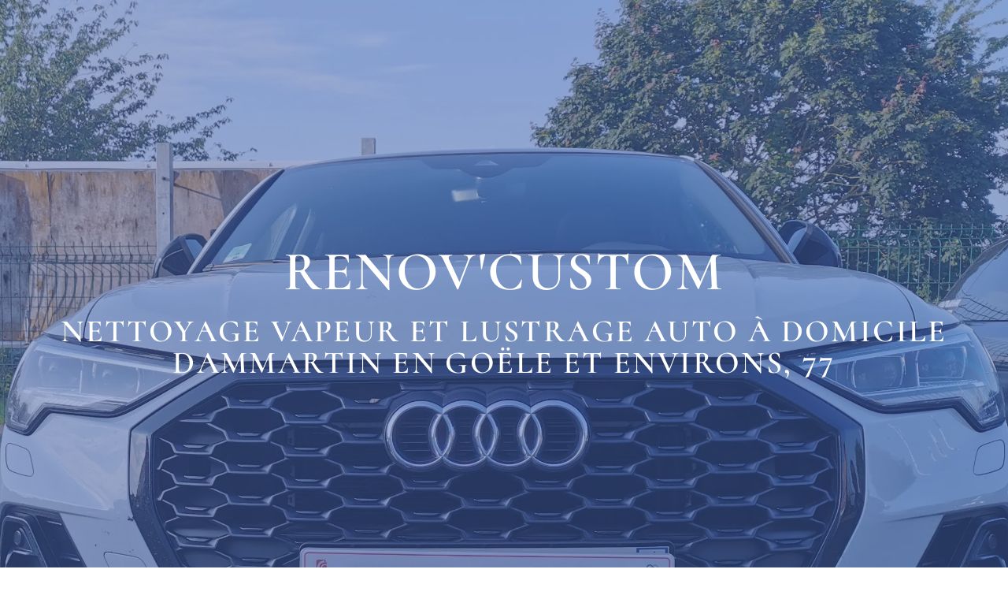

--- FILE ---
content_type: text/html; charset=UTF-8
request_url: https://annuaire-du-detailing.com/renovcustom-77
body_size: 74392
content:
<!DOCTYPE html>
<html lang="fr-FR">
<head><meta charset="UTF-8"><script>if(navigator.userAgent.match(/MSIE|Internet Explorer/i)||navigator.userAgent.match(/Trident\/7\..*?rv:11/i)){var href=document.location.href;if(!href.match(/[?&]nowprocket/)){if(href.indexOf("?")==-1){if(href.indexOf("#")==-1){document.location.href=href+"?nowprocket=1"}else{document.location.href=href.replace("#","?nowprocket=1#")}}else{if(href.indexOf("#")==-1){document.location.href=href+"&nowprocket=1"}else{document.location.href=href.replace("#","&nowprocket=1#")}}}}</script><script>(()=>{class RocketLazyLoadScripts{constructor(){this.v="2.0.4",this.userEvents=["keydown","keyup","mousedown","mouseup","mousemove","mouseover","mouseout","touchmove","touchstart","touchend","touchcancel","wheel","click","dblclick","input"],this.attributeEvents=["onblur","onclick","oncontextmenu","ondblclick","onfocus","onmousedown","onmouseenter","onmouseleave","onmousemove","onmouseout","onmouseover","onmouseup","onmousewheel","onscroll","onsubmit"]}async t(){this.i(),this.o(),/iP(ad|hone)/.test(navigator.userAgent)&&this.h(),this.u(),this.l(this),this.m(),this.k(this),this.p(this),this._(),await Promise.all([this.R(),this.L()]),this.lastBreath=Date.now(),this.S(this),this.P(),this.D(),this.O(),this.M(),await this.C(this.delayedScripts.normal),await this.C(this.delayedScripts.defer),await this.C(this.delayedScripts.async),await this.T(),await this.F(),await this.j(),await this.A(),window.dispatchEvent(new Event("rocket-allScriptsLoaded")),this.everythingLoaded=!0,this.lastTouchEnd&&await new Promise(t=>setTimeout(t,500-Date.now()+this.lastTouchEnd)),this.I(),this.H(),this.U(),this.W()}i(){this.CSPIssue=sessionStorage.getItem("rocketCSPIssue"),document.addEventListener("securitypolicyviolation",t=>{this.CSPIssue||"script-src-elem"!==t.violatedDirective||"data"!==t.blockedURI||(this.CSPIssue=!0,sessionStorage.setItem("rocketCSPIssue",!0))},{isRocket:!0})}o(){window.addEventListener("pageshow",t=>{this.persisted=t.persisted,this.realWindowLoadedFired=!0},{isRocket:!0}),window.addEventListener("pagehide",()=>{this.onFirstUserAction=null},{isRocket:!0})}h(){let t;function e(e){t=e}window.addEventListener("touchstart",e,{isRocket:!0}),window.addEventListener("touchend",function i(o){o.changedTouches[0]&&t.changedTouches[0]&&Math.abs(o.changedTouches[0].pageX-t.changedTouches[0].pageX)<10&&Math.abs(o.changedTouches[0].pageY-t.changedTouches[0].pageY)<10&&o.timeStamp-t.timeStamp<200&&(window.removeEventListener("touchstart",e,{isRocket:!0}),window.removeEventListener("touchend",i,{isRocket:!0}),"INPUT"===o.target.tagName&&"text"===o.target.type||(o.target.dispatchEvent(new TouchEvent("touchend",{target:o.target,bubbles:!0})),o.target.dispatchEvent(new MouseEvent("mouseover",{target:o.target,bubbles:!0})),o.target.dispatchEvent(new PointerEvent("click",{target:o.target,bubbles:!0,cancelable:!0,detail:1,clientX:o.changedTouches[0].clientX,clientY:o.changedTouches[0].clientY})),event.preventDefault()))},{isRocket:!0})}q(t){this.userActionTriggered||("mousemove"!==t.type||this.firstMousemoveIgnored?"keyup"===t.type||"mouseover"===t.type||"mouseout"===t.type||(this.userActionTriggered=!0,this.onFirstUserAction&&this.onFirstUserAction()):this.firstMousemoveIgnored=!0),"click"===t.type&&t.preventDefault(),t.stopPropagation(),t.stopImmediatePropagation(),"touchstart"===this.lastEvent&&"touchend"===t.type&&(this.lastTouchEnd=Date.now()),"click"===t.type&&(this.lastTouchEnd=0),this.lastEvent=t.type,t.composedPath&&t.composedPath()[0].getRootNode()instanceof ShadowRoot&&(t.rocketTarget=t.composedPath()[0]),this.savedUserEvents.push(t)}u(){this.savedUserEvents=[],this.userEventHandler=this.q.bind(this),this.userEvents.forEach(t=>window.addEventListener(t,this.userEventHandler,{passive:!1,isRocket:!0})),document.addEventListener("visibilitychange",this.userEventHandler,{isRocket:!0})}U(){this.userEvents.forEach(t=>window.removeEventListener(t,this.userEventHandler,{passive:!1,isRocket:!0})),document.removeEventListener("visibilitychange",this.userEventHandler,{isRocket:!0}),this.savedUserEvents.forEach(t=>{(t.rocketTarget||t.target).dispatchEvent(new window[t.constructor.name](t.type,t))})}m(){const t="return false",e=Array.from(this.attributeEvents,t=>"data-rocket-"+t),i="["+this.attributeEvents.join("],[")+"]",o="[data-rocket-"+this.attributeEvents.join("],[data-rocket-")+"]",s=(e,i,o)=>{o&&o!==t&&(e.setAttribute("data-rocket-"+i,o),e["rocket"+i]=new Function("event",o),e.setAttribute(i,t))};new MutationObserver(t=>{for(const n of t)"attributes"===n.type&&(n.attributeName.startsWith("data-rocket-")||this.everythingLoaded?n.attributeName.startsWith("data-rocket-")&&this.everythingLoaded&&this.N(n.target,n.attributeName.substring(12)):s(n.target,n.attributeName,n.target.getAttribute(n.attributeName))),"childList"===n.type&&n.addedNodes.forEach(t=>{if(t.nodeType===Node.ELEMENT_NODE)if(this.everythingLoaded)for(const i of[t,...t.querySelectorAll(o)])for(const t of i.getAttributeNames())e.includes(t)&&this.N(i,t.substring(12));else for(const e of[t,...t.querySelectorAll(i)])for(const t of e.getAttributeNames())this.attributeEvents.includes(t)&&s(e,t,e.getAttribute(t))})}).observe(document,{subtree:!0,childList:!0,attributeFilter:[...this.attributeEvents,...e]})}I(){this.attributeEvents.forEach(t=>{document.querySelectorAll("[data-rocket-"+t+"]").forEach(e=>{this.N(e,t)})})}N(t,e){const i=t.getAttribute("data-rocket-"+e);i&&(t.setAttribute(e,i),t.removeAttribute("data-rocket-"+e))}k(t){Object.defineProperty(HTMLElement.prototype,"onclick",{get(){return this.rocketonclick||null},set(e){this.rocketonclick=e,this.setAttribute(t.everythingLoaded?"onclick":"data-rocket-onclick","this.rocketonclick(event)")}})}S(t){function e(e,i){let o=e[i];e[i]=null,Object.defineProperty(e,i,{get:()=>o,set(s){t.everythingLoaded?o=s:e["rocket"+i]=o=s}})}e(document,"onreadystatechange"),e(window,"onload"),e(window,"onpageshow");try{Object.defineProperty(document,"readyState",{get:()=>t.rocketReadyState,set(e){t.rocketReadyState=e},configurable:!0}),document.readyState="loading"}catch(t){console.log("WPRocket DJE readyState conflict, bypassing")}}l(t){this.originalAddEventListener=EventTarget.prototype.addEventListener,this.originalRemoveEventListener=EventTarget.prototype.removeEventListener,this.savedEventListeners=[],EventTarget.prototype.addEventListener=function(e,i,o){o&&o.isRocket||!t.B(e,this)&&!t.userEvents.includes(e)||t.B(e,this)&&!t.userActionTriggered||e.startsWith("rocket-")||t.everythingLoaded?t.originalAddEventListener.call(this,e,i,o):(t.savedEventListeners.push({target:this,remove:!1,type:e,func:i,options:o}),"mouseenter"!==e&&"mouseleave"!==e||t.originalAddEventListener.call(this,e,t.savedUserEvents.push,o))},EventTarget.prototype.removeEventListener=function(e,i,o){o&&o.isRocket||!t.B(e,this)&&!t.userEvents.includes(e)||t.B(e,this)&&!t.userActionTriggered||e.startsWith("rocket-")||t.everythingLoaded?t.originalRemoveEventListener.call(this,e,i,o):t.savedEventListeners.push({target:this,remove:!0,type:e,func:i,options:o})}}J(t,e){this.savedEventListeners=this.savedEventListeners.filter(i=>{let o=i.type,s=i.target||window;return e!==o||t!==s||(this.B(o,s)&&(i.type="rocket-"+o),this.$(i),!1)})}H(){EventTarget.prototype.addEventListener=this.originalAddEventListener,EventTarget.prototype.removeEventListener=this.originalRemoveEventListener,this.savedEventListeners.forEach(t=>this.$(t))}$(t){t.remove?this.originalRemoveEventListener.call(t.target,t.type,t.func,t.options):this.originalAddEventListener.call(t.target,t.type,t.func,t.options)}p(t){let e;function i(e){return t.everythingLoaded?e:e.split(" ").map(t=>"load"===t||t.startsWith("load.")?"rocket-jquery-load":t).join(" ")}function o(o){function s(e){const s=o.fn[e];o.fn[e]=o.fn.init.prototype[e]=function(){return this[0]===window&&t.userActionTriggered&&("string"==typeof arguments[0]||arguments[0]instanceof String?arguments[0]=i(arguments[0]):"object"==typeof arguments[0]&&Object.keys(arguments[0]).forEach(t=>{const e=arguments[0][t];delete arguments[0][t],arguments[0][i(t)]=e})),s.apply(this,arguments),this}}if(o&&o.fn&&!t.allJQueries.includes(o)){const e={DOMContentLoaded:[],"rocket-DOMContentLoaded":[]};for(const t in e)document.addEventListener(t,()=>{e[t].forEach(t=>t())},{isRocket:!0});o.fn.ready=o.fn.init.prototype.ready=function(i){function s(){parseInt(o.fn.jquery)>2?setTimeout(()=>i.bind(document)(o)):i.bind(document)(o)}return"function"==typeof i&&(t.realDomReadyFired?!t.userActionTriggered||t.fauxDomReadyFired?s():e["rocket-DOMContentLoaded"].push(s):e.DOMContentLoaded.push(s)),o([])},s("on"),s("one"),s("off"),t.allJQueries.push(o)}e=o}t.allJQueries=[],o(window.jQuery),Object.defineProperty(window,"jQuery",{get:()=>e,set(t){o(t)}})}P(){const t=new Map;document.write=document.writeln=function(e){const i=document.currentScript,o=document.createRange(),s=i.parentElement;let n=t.get(i);void 0===n&&(n=i.nextSibling,t.set(i,n));const c=document.createDocumentFragment();o.setStart(c,0),c.appendChild(o.createContextualFragment(e)),s.insertBefore(c,n)}}async R(){return new Promise(t=>{this.userActionTriggered?t():this.onFirstUserAction=t})}async L(){return new Promise(t=>{document.addEventListener("DOMContentLoaded",()=>{this.realDomReadyFired=!0,t()},{isRocket:!0})})}async j(){return this.realWindowLoadedFired?Promise.resolve():new Promise(t=>{window.addEventListener("load",t,{isRocket:!0})})}M(){this.pendingScripts=[];this.scriptsMutationObserver=new MutationObserver(t=>{for(const e of t)e.addedNodes.forEach(t=>{"SCRIPT"!==t.tagName||t.noModule||t.isWPRocket||this.pendingScripts.push({script:t,promise:new Promise(e=>{const i=()=>{const i=this.pendingScripts.findIndex(e=>e.script===t);i>=0&&this.pendingScripts.splice(i,1),e()};t.addEventListener("load",i,{isRocket:!0}),t.addEventListener("error",i,{isRocket:!0}),setTimeout(i,1e3)})})})}),this.scriptsMutationObserver.observe(document,{childList:!0,subtree:!0})}async F(){await this.X(),this.pendingScripts.length?(await this.pendingScripts[0].promise,await this.F()):this.scriptsMutationObserver.disconnect()}D(){this.delayedScripts={normal:[],async:[],defer:[]},document.querySelectorAll("script[type$=rocketlazyloadscript]").forEach(t=>{t.hasAttribute("data-rocket-src")?t.hasAttribute("async")&&!1!==t.async?this.delayedScripts.async.push(t):t.hasAttribute("defer")&&!1!==t.defer||"module"===t.getAttribute("data-rocket-type")?this.delayedScripts.defer.push(t):this.delayedScripts.normal.push(t):this.delayedScripts.normal.push(t)})}async _(){await this.L();let t=[];document.querySelectorAll("script[type$=rocketlazyloadscript][data-rocket-src]").forEach(e=>{let i=e.getAttribute("data-rocket-src");if(i&&!i.startsWith("data:")){i.startsWith("//")&&(i=location.protocol+i);try{const o=new URL(i).origin;o!==location.origin&&t.push({src:o,crossOrigin:e.crossOrigin||"module"===e.getAttribute("data-rocket-type")})}catch(t){}}}),t=[...new Map(t.map(t=>[JSON.stringify(t),t])).values()],this.Y(t,"preconnect")}async G(t){if(await this.K(),!0!==t.noModule||!("noModule"in HTMLScriptElement.prototype))return new Promise(e=>{let i;function o(){(i||t).setAttribute("data-rocket-status","executed"),e()}try{if(navigator.userAgent.includes("Firefox/")||""===navigator.vendor||this.CSPIssue)i=document.createElement("script"),[...t.attributes].forEach(t=>{let e=t.nodeName;"type"!==e&&("data-rocket-type"===e&&(e="type"),"data-rocket-src"===e&&(e="src"),i.setAttribute(e,t.nodeValue))}),t.text&&(i.text=t.text),t.nonce&&(i.nonce=t.nonce),i.hasAttribute("src")?(i.addEventListener("load",o,{isRocket:!0}),i.addEventListener("error",()=>{i.setAttribute("data-rocket-status","failed-network"),e()},{isRocket:!0}),setTimeout(()=>{i.isConnected||e()},1)):(i.text=t.text,o()),i.isWPRocket=!0,t.parentNode.replaceChild(i,t);else{const i=t.getAttribute("data-rocket-type"),s=t.getAttribute("data-rocket-src");i?(t.type=i,t.removeAttribute("data-rocket-type")):t.removeAttribute("type"),t.addEventListener("load",o,{isRocket:!0}),t.addEventListener("error",i=>{this.CSPIssue&&i.target.src.startsWith("data:")?(console.log("WPRocket: CSP fallback activated"),t.removeAttribute("src"),this.G(t).then(e)):(t.setAttribute("data-rocket-status","failed-network"),e())},{isRocket:!0}),s?(t.fetchPriority="high",t.removeAttribute("data-rocket-src"),t.src=s):t.src="data:text/javascript;base64,"+window.btoa(unescape(encodeURIComponent(t.text)))}}catch(i){t.setAttribute("data-rocket-status","failed-transform"),e()}});t.setAttribute("data-rocket-status","skipped")}async C(t){const e=t.shift();return e?(e.isConnected&&await this.G(e),this.C(t)):Promise.resolve()}O(){this.Y([...this.delayedScripts.normal,...this.delayedScripts.defer,...this.delayedScripts.async],"preload")}Y(t,e){this.trash=this.trash||[];let i=!0;var o=document.createDocumentFragment();t.forEach(t=>{const s=t.getAttribute&&t.getAttribute("data-rocket-src")||t.src;if(s&&!s.startsWith("data:")){const n=document.createElement("link");n.href=s,n.rel=e,"preconnect"!==e&&(n.as="script",n.fetchPriority=i?"high":"low"),t.getAttribute&&"module"===t.getAttribute("data-rocket-type")&&(n.crossOrigin=!0),t.crossOrigin&&(n.crossOrigin=t.crossOrigin),t.integrity&&(n.integrity=t.integrity),t.nonce&&(n.nonce=t.nonce),o.appendChild(n),this.trash.push(n),i=!1}}),document.head.appendChild(o)}W(){this.trash.forEach(t=>t.remove())}async T(){try{document.readyState="interactive"}catch(t){}this.fauxDomReadyFired=!0;try{await this.K(),this.J(document,"readystatechange"),document.dispatchEvent(new Event("rocket-readystatechange")),await this.K(),document.rocketonreadystatechange&&document.rocketonreadystatechange(),await this.K(),this.J(document,"DOMContentLoaded"),document.dispatchEvent(new Event("rocket-DOMContentLoaded")),await this.K(),this.J(window,"DOMContentLoaded"),window.dispatchEvent(new Event("rocket-DOMContentLoaded"))}catch(t){console.error(t)}}async A(){try{document.readyState="complete"}catch(t){}try{await this.K(),this.J(document,"readystatechange"),document.dispatchEvent(new Event("rocket-readystatechange")),await this.K(),document.rocketonreadystatechange&&document.rocketonreadystatechange(),await this.K(),this.J(window,"load"),window.dispatchEvent(new Event("rocket-load")),await this.K(),window.rocketonload&&window.rocketonload(),await this.K(),this.allJQueries.forEach(t=>t(window).trigger("rocket-jquery-load")),await this.K(),this.J(window,"pageshow");const t=new Event("rocket-pageshow");t.persisted=this.persisted,window.dispatchEvent(t),await this.K(),window.rocketonpageshow&&window.rocketonpageshow({persisted:this.persisted})}catch(t){console.error(t)}}async K(){Date.now()-this.lastBreath>45&&(await this.X(),this.lastBreath=Date.now())}async X(){return document.hidden?new Promise(t=>setTimeout(t)):new Promise(t=>requestAnimationFrame(t))}B(t,e){return e===document&&"readystatechange"===t||(e===document&&"DOMContentLoaded"===t||(e===window&&"DOMContentLoaded"===t||(e===window&&"load"===t||e===window&&"pageshow"===t)))}static run(){(new RocketLazyLoadScripts).t()}}RocketLazyLoadScripts.run()})();</script>
	
	<meta name="viewport" content="width=device-width, initial-scale=1.0, viewport-fit=cover" />		<meta name='robots' content='index, follow, max-image-preview:large, max-snippet:-1, max-video-preview:-1' />
	<style></style>
	
	<!-- This site is optimized with the Yoast SEO plugin v26.8 - https://yoast.com/product/yoast-seo-wordpress/ -->
	<title>RENOV&#039;CUSTOM - Lavage vapeur et lustrage - Annuaire du Detailing</title>
<link data-rocket-preload as="style" href="https://fonts.googleapis.com/css?family=Open%20Sans%20Condensed%3A300%2C500%2C700&#038;subset=cyrillic%2Ccyrillic-ext%2Cgreek%2Cgreek-ext%2Clatin-ext%2Cvietnamese&#038;display=swap" rel="preload">
<link href="https://fonts.googleapis.com/css?family=Open%20Sans%20Condensed%3A300%2C500%2C700&#038;subset=cyrillic%2Ccyrillic-ext%2Cgreek%2Cgreek-ext%2Clatin-ext%2Cvietnamese&#038;display=swap" media="print" onload="this.media=&#039;all&#039;" rel="stylesheet">
<noscript><link rel="stylesheet" href="https://fonts.googleapis.com/css?family=Open%20Sans%20Condensed%3A300%2C500%2C700&#038;subset=cyrillic%2Ccyrillic-ext%2Cgreek%2Cgreek-ext%2Clatin-ext%2Cvietnamese&#038;display=swap"></noscript>
<link crossorigin data-rocket-preload as="font" href="https://fonts.gstatic.com/s/opensanscondensed/v23/z7NFdQDnbTkabZAIOl9il_O6KJj73e7Ff1GhDuXMRw.woff2" rel="preload">
<link crossorigin data-rocket-preload as="font" href="https://fonts.gstatic.com/s/opensanscondensed/v23/z7NFdQDnbTkabZAIOl9il_O6KJj73e7Ff0GmDuXMRw.woff2" rel="preload">
<link crossorigin data-rocket-preload as="font" href="https://fonts.gstatic.com/s/cormorantsc/v18/0ybmGD4kxqXBmOVLG30OGwsmABIk-hfz.woff2" rel="preload">
<link crossorigin data-rocket-preload as="font" href="https://fonts.gstatic.com/s/cormorantsc/v18/0ybmGD4kxqXBmOVLG30OGwsmdBQk-hfz.woff2" rel="preload">
<link crossorigin data-rocket-preload as="font" href="https://fonts.gstatic.com/s/montserrat/v26/JTUSjIg1_i6t8kCHKm459Wlhyw.woff2" rel="preload">
<link crossorigin data-rocket-preload as="font" href="https://fonts.gstatic.com/s/poppins/v21/pxiByp8kv8JHgFVrLDz8Z1xlFQ.woff2" rel="preload">
<link crossorigin data-rocket-preload as="font" href="https://fonts.gstatic.com/s/roboto/v30/KFOmCnqEu92Fr1Mu4mxK.woff2" rel="preload">
<link crossorigin data-rocket-preload as="font" href="https://fonts.gstatic.com/s/unicaone/v18/DPEuYwWHyAYGVTSmalsRcd3e.woff2" rel="preload">
<style id="wpr-usedcss">img.emoji{display:inline!important;border:none!important;box-shadow:none!important;height:1em!important;width:1em!important;margin:0 .07em!important;vertical-align:-.1em!important;background:0 0!important;padding:0!important}body{--wp--preset--color--black:#000000;--wp--preset--color--cyan-bluish-gray:#abb8c3;--wp--preset--color--white:#ffffff;--wp--preset--color--pale-pink:#f78da7;--wp--preset--color--vivid-red:#cf2e2e;--wp--preset--color--luminous-vivid-orange:#ff6900;--wp--preset--color--luminous-vivid-amber:#fcb900;--wp--preset--color--light-green-cyan:#7bdcb5;--wp--preset--color--vivid-green-cyan:#00d084;--wp--preset--color--pale-cyan-blue:#8ed1fc;--wp--preset--color--vivid-cyan-blue:#0693e3;--wp--preset--color--vivid-purple:#9b51e0;--wp--preset--gradient--vivid-cyan-blue-to-vivid-purple:linear-gradient(135deg,rgba(6, 147, 227, 1) 0%,rgb(155, 81, 224) 100%);--wp--preset--gradient--light-green-cyan-to-vivid-green-cyan:linear-gradient(135deg,rgb(122, 220, 180) 0%,rgb(0, 208, 130) 100%);--wp--preset--gradient--luminous-vivid-amber-to-luminous-vivid-orange:linear-gradient(135deg,rgba(252, 185, 0, 1) 0%,rgba(255, 105, 0, 1) 100%);--wp--preset--gradient--luminous-vivid-orange-to-vivid-red:linear-gradient(135deg,rgba(255, 105, 0, 1) 0%,rgb(207, 46, 46) 100%);--wp--preset--gradient--very-light-gray-to-cyan-bluish-gray:linear-gradient(135deg,rgb(238, 238, 238) 0%,rgb(169, 184, 195) 100%);--wp--preset--gradient--cool-to-warm-spectrum:linear-gradient(135deg,rgb(74, 234, 220) 0%,rgb(151, 120, 209) 20%,rgb(207, 42, 186) 40%,rgb(238, 44, 130) 60%,rgb(251, 105, 98) 80%,rgb(254, 248, 76) 100%);--wp--preset--gradient--blush-light-purple:linear-gradient(135deg,rgb(255, 206, 236) 0%,rgb(152, 150, 240) 100%);--wp--preset--gradient--blush-bordeaux:linear-gradient(135deg,rgb(254, 205, 165) 0%,rgb(254, 45, 45) 50%,rgb(107, 0, 62) 100%);--wp--preset--gradient--luminous-dusk:linear-gradient(135deg,rgb(255, 203, 112) 0%,rgb(199, 81, 192) 50%,rgb(65, 88, 208) 100%);--wp--preset--gradient--pale-ocean:linear-gradient(135deg,rgb(255, 245, 203) 0%,rgb(182, 227, 212) 50%,rgb(51, 167, 181) 100%);--wp--preset--gradient--electric-grass:linear-gradient(135deg,rgb(202, 248, 128) 0%,rgb(113, 206, 126) 100%);--wp--preset--gradient--midnight:linear-gradient(135deg,rgb(2, 3, 129) 0%,rgb(40, 116, 252) 100%);--wp--preset--font-size--small:13px;--wp--preset--font-size--medium:20px;--wp--preset--font-size--large:36px;--wp--preset--font-size--x-large:42px;--wp--preset--spacing--20:0.44rem;--wp--preset--spacing--30:0.67rem;--wp--preset--spacing--40:1rem;--wp--preset--spacing--50:1.5rem;--wp--preset--spacing--60:2.25rem;--wp--preset--spacing--70:3.38rem;--wp--preset--spacing--80:5.06rem;--wp--preset--shadow--natural:6px 6px 9px rgba(0, 0, 0, .2);--wp--preset--shadow--deep:12px 12px 50px rgba(0, 0, 0, .4);--wp--preset--shadow--sharp:6px 6px 0px rgba(0, 0, 0, .2);--wp--preset--shadow--outlined:6px 6px 0px -3px rgba(255, 255, 255, 1),6px 6px rgba(0, 0, 0, 1);--wp--preset--shadow--crisp:6px 6px 0px rgba(0, 0, 0, 1)}:where(.is-layout-flex){gap:.5em}:where(.is-layout-grid){gap:.5em}:where(.wp-block-post-template.is-layout-flex){gap:1.25em}:where(.wp-block-post-template.is-layout-grid){gap:1.25em}:where(.wp-block-columns.is-layout-flex){gap:2em}:where(.wp-block-columns.is-layout-grid){gap:2em}#cookie-law-info-bar{font-size:15px;margin:0 auto;padding:12px 10px;position:absolute;text-align:center;box-sizing:border-box;width:100%;z-index:9999;display:none;left:0;font-weight:300;box-shadow:0 -1px 10px 0 rgba(172,171,171,.3)}#cookie-law-info-again{font-size:10pt;margin:0;padding:5px 10px;text-align:center;z-index:9999;cursor:pointer;box-shadow:#161616 2px 2px 5px 2px}#cookie-law-info-bar span{vertical-align:middle}.cli-plugin-button,.cli-plugin-button:visited{display:inline-block;padding:9px 12px;color:#fff;text-decoration:none;position:relative;cursor:pointer;margin-left:5px;text-decoration:none}.cli-plugin-main-link{margin-left:0;font-weight:550;text-decoration:underline}.cli-plugin-button:hover{background-color:#111;color:#fff;text-decoration:none}.cli-plugin-button,.cli-plugin-button:visited,.medium.cli-plugin-button,.medium.cli-plugin-button:visited{font-size:13px;font-weight:400;line-height:1}.large.cli-plugin-button,.large.cli-plugin-button:visited{font-size:14px;padding:8px 14px 9px}.cli-plugin-button{margin-top:5px}.cli-bar-popup{-moz-background-clip:padding;-webkit-background-clip:padding;background-clip:padding-box;-webkit-border-radius:30px;-moz-border-radius:30px;border-radius:30px;padding:20px}.cli-plugin-main-link.cli-plugin-button{text-decoration:none}.cli-plugin-main-link.cli-plugin-button{margin-left:5px}.cli-modal-backdrop{position:fixed;top:0;right:0;bottom:0;left:0;z-index:1040;background-color:#000;display:none}.cli-modal-backdrop.cli-show{opacity:.5;display:block}.cli-modal.cli-show{display:block}.cli-modal .cli-modal-dialog{position:relative;width:auto;margin:.5rem;pointer-events:none;font-family:-apple-system,BlinkMacSystemFont,"Segoe UI",Roboto,"Helvetica Neue",Arial,sans-serif,"Apple Color Emoji","Segoe UI Emoji","Segoe UI Symbol";font-size:1rem;font-weight:400;line-height:1.5;color:#212529;text-align:left;display:-ms-flexbox;display:flex;-ms-flex-align:center;align-items:center;min-height:calc(100% - (.5rem * 2))}@media (min-width:992px){.cli-modal .cli-modal-dialog{max-width:900px}}.cli-modal-content{position:relative;display:-ms-flexbox;display:flex;-ms-flex-direction:column;flex-direction:column;width:100%;pointer-events:auto;background-color:#fff;background-clip:padding-box;border-radius:.3rem;outline:0}.cli-modal .cli-modal-close{position:absolute;right:10px;top:10px;z-index:1;padding:0;background-color:transparent!important;border:0;-webkit-appearance:none;font-size:1.5rem;font-weight:700;line-height:1;color:#000;text-shadow:0 1px 0 #fff}.cli-switch{display:inline-block;position:relative;min-height:1px;padding-left:70px;font-size:14px}.cli-switch .cli-slider{background-color:#e3e1e8;height:24px;width:50px;bottom:0;cursor:pointer;left:0;position:absolute;right:0;top:0;transition:.4s}.cli-switch .cli-slider:before{background-color:#fff;bottom:2px;content:"";height:20px;left:2px;position:absolute;transition:.4s;width:20px}.cli-switch input:checked+.cli-slider{background-color:#00acad}.cli-switch input:checked+.cli-slider:before{transform:translateX(26px)}.cli-switch .cli-slider{border-radius:34px}.cli-fade{transition:opacity .15s linear}.cli-tab-content{width:100%;padding:30px}.cli-container-fluid{padding-right:15px;padding-left:15px;margin-right:auto;margin-left:auto}.cli-row{display:-ms-flexbox;display:flex;-ms-flex-wrap:wrap;flex-wrap:wrap;margin-right:-15px;margin-left:-15px}.cli-align-items-stretch{-ms-flex-align:stretch!important;align-items:stretch!important}.cli-px-0{padding-left:0;padding-right:0}.cli-btn{cursor:pointer;font-size:14px;display:inline-block;font-weight:400;text-align:center;white-space:nowrap;vertical-align:middle;-webkit-user-select:none;-moz-user-select:none;-ms-user-select:none;user-select:none;border:1px solid transparent;padding:.5rem 1.25rem;line-height:1;border-radius:.25rem;transition:all .15s ease-in-out}.cli-btn:hover{opacity:.8}.cli-btn:focus{outline:0}.cli-modal-backdrop.cli-show{opacity:.8}.cli-modal-open{overflow:hidden}.cli-barmodal-open{overflow:hidden}.cli-modal-open .cli-modal{overflow-x:hidden;overflow-y:auto}.cli-modal.cli-fade .cli-modal-dialog{transition:-webkit-transform .3s ease-out;transition:transform .3s ease-out;transition:transform .3s ease-out,-webkit-transform .3s ease-out;-webkit-transform:translate(0,-25%);transform:translate(0,-25%)}.cli-modal.cli-show .cli-modal-dialog{-webkit-transform:translate(0,0);transform:translate(0,0)}.cli-modal-backdrop{position:fixed;top:0;right:0;bottom:0;left:0;z-index:1040;background-color:#000;-webkit-transform:scale(0);transform:scale(0);transition:opacity ease-in-out .5s}.cli-modal-backdrop.cli-fade{opacity:0}.cli-modal-backdrop.cli-show{opacity:.5;-webkit-transform:scale(1);transform:scale(1)}.cli-modal{position:fixed;top:0;right:0;bottom:0;left:0;z-index:99999;transform:scale(0);overflow:hidden;outline:0;display:none}.cli-modal a{text-decoration:none}.cli-modal .cli-modal-dialog{position:relative;width:auto;margin:.5rem;pointer-events:none;font-family:inherit;font-size:1rem;font-weight:400;line-height:1.5;color:#212529;text-align:left;display:-ms-flexbox;display:flex;-ms-flex-align:center;align-items:center;min-height:calc(100% - (.5rem * 2))}@media (min-width:576px){.cli-modal .cli-modal-dialog{max-width:500px;margin:1.75rem auto;min-height:calc(100% - (1.75rem * 2))}}.cli-modal-content{position:relative;display:-ms-flexbox;display:flex;-ms-flex-direction:column;flex-direction:column;width:100%;pointer-events:auto;background-color:#fff;background-clip:padding-box;border-radius:.2rem;box-sizing:border-box;outline:0}.cli-modal .cli-modal-close:focus{outline:0}.cli-switch{display:inline-block;position:relative;min-height:1px;padding-left:38px;font-size:14px}.cli-switch input[type=checkbox]{display:none}.cli-switch .cli-slider{background-color:#e3e1e8;height:20px;width:38px;bottom:0;cursor:pointer;left:0;position:absolute;right:0;top:0;transition:.4s}.cli-switch .cli-slider:before{background-color:#fff;bottom:2px;content:"";height:15px;left:3px;position:absolute;transition:.4s;width:15px}.cli-switch input:checked+.cli-slider{background-color:#61a229}.cli-switch input:checked+.cli-slider:before{transform:translateX(18px)}.cli-switch .cli-slider{border-radius:34px;font-size:0}.cli-switch .cli-slider:before{border-radius:50%}.cli-tab-content{background:#fff}.cli-tab-content{width:100%;padding:5px 30px 5px 5px;box-sizing:border-box}@media (max-width:767px){.cli-tab-content{padding:30px 10px}}.cli-tab-content p{color:#343438;font-size:14px;margin-top:0}.cli-tab-content h4{font-size:20px;margin-bottom:1.5rem;margin-top:0;font-family:inherit;font-weight:500;line-height:1.2;color:inherit}#cookie-law-info-bar .cli-tab-content{background:0 0}#cookie-law-info-bar .cli-nav-link,#cookie-law-info-bar .cli-switch .cli-slider:after,#cookie-law-info-bar .cli-tab-container p,#cookie-law-info-bar span.cli-necessary-caption{color:inherit}#cookie-law-info-bar .cli-tab-header a:before{border-right:1px solid currentColor;border-bottom:1px solid currentColor}#cookie-law-info-bar .cli-row{margin-top:20px}#cookie-law-info-bar .cli-tab-content h4{margin-bottom:.5rem}#cookie-law-info-bar .cli-tab-container{display:none;text-align:left}.cli-tab-footer .cli-btn{background-color:#00acad;padding:10px 15px;text-decoration:none}.cli-tab-footer .wt-cli-privacy-accept-btn{background-color:#61a229;color:#fff;border-radius:0}.cli-tab-footer{width:100%;text-align:right;padding:20px 0}.cli-col-12{width:100%}.cli-tab-header{display:flex;justify-content:space-between}.cli-tab-header a:before{width:10px;height:2px;left:0;top:calc(50% - 1px)}.cli-tab-header a:after{width:2px;height:10px;left:4px;top:calc(50% - 5px);-webkit-transform:none;transform:none}.cli-tab-header a:before{width:7px;height:7px;border-right:1px solid #4a6e78;border-bottom:1px solid #4a6e78;content:" ";transform:rotate(-45deg);-webkit-transition:.2s ease-in-out;-moz-transition:.2s ease-in-out;transition:all .2s ease-in-out;margin-right:10px}.cli-tab-header a.cli-nav-link{position:relative;display:flex;align-items:center;font-size:14px;color:#000;text-transform:capitalize}.cli-tab-header.cli-tab-active .cli-nav-link:before{transform:rotate(45deg);-webkit-transition:.2s ease-in-out;-moz-transition:.2s ease-in-out;transition:all .2s ease-in-out}.cli-tab-header{border-radius:5px;padding:12px 15px;cursor:pointer;transition:background-color .2s ease-out .3s,color .2s ease-out 0s;background-color:#f2f2f2}.cli-modal .cli-modal-close{position:absolute;right:0;top:0;z-index:1;-webkit-appearance:none;width:40px;height:40px;padding:0;border-radius:50%;padding:10px;background:0 0;border:none;min-width:40px}.cli-tab-container h1,.cli-tab-container h4{font-family:inherit;font-size:16px;margin-bottom:15px;margin:10px 0}#cliSettingsPopup .cli-tab-section-container{padding-top:12px}.cli-privacy-content-text,.cli-tab-container p{font-size:14px;line-height:1.4;margin-top:0;padding:0;color:#000}.cli-tab-content{display:none}.cli-tab-section .cli-tab-content{padding:10px 20px 5px}.cli-tab-section{margin-top:5px}.cli-switch .cli-slider:after{content:attr(data-cli-disable);position:absolute;right:50px;color:#000;font-size:12px;text-align:right;min-width:80px}.cli-switch input:checked+.cli-slider:after{content:attr(data-cli-enable)}.cli-privacy-overview:not(.cli-collapsed) .cli-privacy-content{max-height:60px;transition:max-height .15s ease-out;overflow:hidden}a.cli-privacy-readmore{font-size:12px;margin-top:12px;display:inline-block;padding-bottom:0;cursor:pointer;color:#000;text-decoration:underline}.cli-modal-footer{position:relative}a.cli-privacy-readmore:before{content:attr(data-readmore-text)}.cli-collapsed a.cli-privacy-readmore:before{content:attr(data-readless-text)}.cli-collapsed .cli-privacy-content{transition:max-height .25s ease-in}.cli-privacy-content p{margin-bottom:0}.cli-modal-close svg{fill:#000}span.cli-necessary-caption{color:#000;font-size:12px}#cookie-law-info-bar .cli-privacy-overview{display:none}.cli-tab-container .cli-row{max-height:500px;overflow-y:auto}.cli-modal.cli-blowup.cli-out{z-index:-1}.cli-modal.cli-blowup{z-index:999999;transform:scale(1)}.cli-modal.cli-blowup .cli-modal-dialog{animation:.5s cubic-bezier(.165,.84,.44,1) forwards blowUpModal}.cli-modal.cli-blowup.cli-out .cli-modal-dialog{animation:.5s cubic-bezier(.165,.84,.44,1) forwards blowUpModalTwo}@keyframes blowUpModal{0%{transform:scale(0)}100%{transform:scale(1)}}@keyframes blowUpModalTwo{0%{transform:scale(1);opacity:1}50%{transform:scale(.5);opacity:0}100%{transform:scale(0);opacity:0}}.cli_settings_button{cursor:pointer}.wt-cli-sr-only{display:none;font-size:16px}a.wt-cli-element.cli_cookie_close_button{text-decoration:none;color:#333;font-size:22px;line-height:22px;cursor:pointer;position:absolute;right:10px;top:5px}.cli-bar-container{float:none;margin:0 auto;display:-webkit-box;display:-moz-box;display:-ms-flexbox;display:-webkit-flex;display:flex;justify-content:space-between;-webkit-box-align:center;-moz-box-align:center;-ms-flex-align:center;-webkit-align-items:center;align-items:center}#cookie-law-info-bar[data-cli-type=popup] .cli-bar-container,#cookie-law-info-bar[data-cli-type=widget] .cli-bar-container{display:block}.wt-cli-necessary-checkbox{display:none!important}.wt-cli-privacy-overview-actions{padding-bottom:0}.wt-cli-cookie-description{font-size:14px;line-height:1.4;margin-top:0;padding:0;color:#000}html{font-family:sans-serif;-ms-text-size-adjust:100%;-webkit-text-size-adjust:100%}body{margin:0}article,details,header,menu,nav,section,summary{display:block}canvas,progress,video{display:inline-block;vertical-align:baseline}[hidden],template{display:none}a{background-color:transparent}a:active,a:hover{outline:0}strong{font-weight:700}h1{font-size:2em;margin:.67em 0}sub{font-size:75%;line-height:0;position:relative;vertical-align:baseline}sub{bottom:-.25em}img{border:0}svg:not(:root){overflow:hidden}button,input,optgroup,select,textarea{color:inherit;font:inherit;margin:0}button{overflow:visible}button,select{text-transform:none}button,html input[type=button],input[type=submit]{-webkit-appearance:button;cursor:pointer}button[disabled],html input[disabled]{cursor:default}button::-moz-focus-inner,input::-moz-focus-inner{border:0;padding:0}input{line-height:normal}input[type=checkbox],input[type=radio]{-webkit-box-sizing:border-box;-moz-box-sizing:border-box;box-sizing:border-box;padding:0}input[type=number]::-webkit-inner-spin-button,input[type=number]::-webkit-outer-spin-button{height:auto}input[type=search]{-webkit-appearance:textfield;-webkit-box-sizing:content-box;-moz-box-sizing:content-box;box-sizing:content-box}input[type=search]::-webkit-search-cancel-button,input[type=search]::-webkit-search-decoration{-webkit-appearance:none}fieldset{border:1px solid silver;margin:0 2px;padding:.35em .625em .75em}legend{border:0;padding:0}textarea{overflow:auto}optgroup{font-weight:700}table{border-collapse:collapse;border-spacing:0}*{-webkit-box-sizing:border-box;-moz-box-sizing:border-box;box-sizing:border-box}:after,:before{-webkit-box-sizing:border-box;-moz-box-sizing:border-box;box-sizing:border-box}html{font-size:10px;-webkit-tap-highlight-color:transparent}body{font-family:"Helvetica Neue",Helvetica,Arial,sans-serif;font-size:14px;line-height:1.42857143;color:#333;background-color:#fff}button,input,select,textarea{font-family:inherit;font-size:inherit;line-height:inherit}a{color:#337ab7;text-decoration:none}a:focus,a:hover{color:#23527c;text-decoration:underline}a:focus{outline:-webkit-focus-ring-color auto 5px;outline-offset:-2px}img{vertical-align:middle}[role=button]{cursor:pointer}h1,h2,h3,h4{font-family:inherit;font-weight:500;line-height:1.1;color:inherit}h1,h2,h3{margin-top:20px;margin-bottom:10px}h4{margin-top:10px;margin-bottom:10px}h1{font-size:36px}h2{font-size:30px}h3{font-size:24px}h4{font-size:18px}p{margin:0 0 10px}ul{margin-top:0;margin-bottom:10px}ul ul{margin-bottom:0}.container{margin-right:auto;margin-left:auto;padding-left:15px;padding-right:15px}@media (min-width:768px){.container{width:750px}}@media (min-width:992px){.cli-modal .cli-modal-dialog{max-width:645px}.container{width:970px}}@media (min-width:1200px){.container{width:1170px}}fieldset{padding:0;margin:0;border:0;min-width:0}legend{display:block;width:100%;padding:0;margin-bottom:20px;font-size:21px;line-height:inherit;color:#333;border:0;border-bottom:1px solid #e5e5e5}label{display:inline-block;max-width:100%;margin-bottom:5px;font-weight:700}input[type=search]{-webkit-box-sizing:border-box;-moz-box-sizing:border-box;box-sizing:border-box}input[type=checkbox],input[type=radio]{margin:4px 0 0;line-height:normal}input[type=file]{display:block}input[type=range]{display:block;width:100%}select[multiple],select[size]{height:auto}input[type=checkbox]:focus,input[type=file]:focus,input[type=radio]:focus{outline:-webkit-focus-ring-color auto 5px;outline-offset:-2px}input[type=search]{-webkit-appearance:none}.checkbox,.radio{position:relative;display:block;margin-top:10px;margin-bottom:10px}.checkbox label,.radio label{min-height:20px;padding-left:20px;margin-bottom:0;font-weight:400;cursor:pointer}.checkbox input[type=checkbox],.radio input[type=radio]{position:absolute;margin-left:-20px}.checkbox+.checkbox,.radio+.radio{margin-top:-5px}fieldset[disabled] input[type=checkbox],fieldset[disabled] input[type=radio],input[type=checkbox].disabled,input[type=checkbox][disabled],input[type=radio].disabled,input[type=radio][disabled]{cursor:not-allowed}.checkbox.disabled label,.radio.disabled label,fieldset[disabled] .checkbox label,fieldset[disabled] .radio label{cursor:not-allowed}.fade{opacity:0;-webkit-transition:opacity .15s linear;-o-transition:opacity .15s linear;transition:opacity .15s linear}.fade.in{opacity:1}.collapse{display:none}.collapse.in{display:block}tr.collapse.in{display:table-row}tbody.collapse.in{display:table-row-group}.collapsing{position:relative;height:0;overflow:hidden;-webkit-transition-property:height,visibility;-o-transition-property:height,visibility;transition-property:height,visibility;-webkit-transition-duration:.35s;-o-transition-duration:.35s;transition-duration:.35s;-webkit-transition-timing-function:ease;-o-transition-timing-function:ease;transition-timing-function:ease}.dropdown{position:relative}.dropdown-toggle:focus{outline:0}.dropdown-menu{position:absolute;top:100%;left:0;z-index:1000;display:none;float:left;min-width:160px;padding:5px 0;margin:2px 0 0;list-style:none;font-size:14px;text-align:left;background-color:#fff;border:1px solid #ccc;border:1px solid rgba(0,0,0,.15);border-radius:4px;-webkit-box-shadow:0 6px 12px rgba(0,0,0,.175);box-shadow:0 6px 12px rgba(0,0,0,.175);-webkit-background-clip:padding-box;background-clip:padding-box}.dropdown-menu>li>a{display:block;padding:3px 20px;clear:both;font-weight:400;line-height:1.42857143;color:#333;white-space:nowrap}.dropdown-menu>li>a:focus,.dropdown-menu>li>a:hover{text-decoration:none;color:#262626;background-color:#f5f5f5}.dropdown-menu>.active>a,.dropdown-menu>.active>a:focus,.dropdown-menu>.active>a:hover{color:#fff;text-decoration:none;outline:0;background-color:#337ab7}.dropdown-menu>.disabled>a,.dropdown-menu>.disabled>a:focus,.dropdown-menu>.disabled>a:hover{color:#777}.dropdown-menu>.disabled>a:focus,.dropdown-menu>.disabled>a:hover{text-decoration:none;background-color:transparent;background-image:none;cursor:not-allowed}.open>.dropdown-menu{display:block}.open>a{outline:0}.dropdown-backdrop{position:fixed;left:0;right:0;bottom:0;top:0;z-index:990}.navbar{position:relative;min-height:50px;margin-bottom:20px;border:1px solid transparent}@media (min-width:768px){.navbar{border-radius:4px}}.navbar-nav{margin:7.5px -15px}.navbar-nav>li>a{padding-top:10px;padding-bottom:10px;line-height:20px}@media (max-width:767px){.navbar-nav .open .dropdown-menu{position:static;float:none;width:auto;margin-top:0;background-color:transparent;border:0;-webkit-box-shadow:none;box-shadow:none}.navbar-nav .open .dropdown-menu>li>a{padding:5px 15px 5px 25px}.navbar-nav .open .dropdown-menu>li>a{line-height:20px}.navbar-nav .open .dropdown-menu>li>a:focus,.navbar-nav .open .dropdown-menu>li>a:hover{background-image:none}}@media (min-width:768px){.navbar-nav{float:left;margin:0}.navbar-nav>li{float:left}.navbar-nav>li>a{padding-top:15px;padding-bottom:15px}}.navbar-nav>li>.dropdown-menu{margin-top:0;border-top-right-radius:0;border-top-left-radius:0}.container:after,.container:before,.navbar:after,.navbar:before{content:" ";display:table}.container:after,.navbar:after{clear:both}.hide{display:none!important}.show{display:block!important}.hidden{display:none!important}@-ms-viewport{width:device-width}.mm,.mm a,.mm li,.mm span,.mm ul{display:block;padding:0;margin:0;-webkit-box-sizing:border-box;box-sizing:border-box}.mm a,.mm li,.mm span,.mm ul{border-width:0;border-style:inherit;border-color:inherit;background:inherit}:root{--mm-color:rgba(0, 0, 0, .8);--mm-item-height:50px;--mm-item-indent:20px;--mm-line-height:24px;--mm-navbar-height:var(--mm-item-height);--mm-arrow-color:rgba(0, 0, 0, .3);--mm-arrow-size:10px;--mm-arrow-weight:2px}body.mm--open{overflow-y:hidden}.mm{-webkit-tap-highlight-color:transparent;-webkit-overflow-scrolling:touch;position:fixed;top:0;bottom:0;left:0;width:80%;min-width:200px;max-width:440px;overflow:hidden;color:var(--mm-arrow-color);background:#f3f3f3;border:0 solid rgba(0,0,0,.1);line-height:var(--mm-line-height);-webkit-box-shadow:300px 0 0 100vw transparent,0 0 20px transparent;box-shadow:300px 0 0 100vw transparent,0 0 20px transparent;-webkit-transform:translateX(-100%);-ms-transform:translateX(-100%);transform:translateX(-100%);-webkit-transition:-webkit-transform .3s,-webkit-box-shadow .3s;transition:-webkit-transform .3s ease,-webkit-box-shadow .3s ease;-o-transition:transform .3s,box-shadow .3s;transition:transform .3s ease,box-shadow .3s ease;transition:transform .3s ease,box-shadow .3s ease,-webkit-transform .3s ease,-webkit-box-shadow .3s ease}.mm.mm--open{-webkit-box-shadow:300px 0 0 100vw rgba(0,0,0,.2),0 0 20px rgba(0,0,0,.2);box-shadow:300px 0 0 100vw rgba(0,0,0,.2),0 0 20px rgba(0,0,0,.2);-webkit-transform:translateX(0);-ms-transform:translateX(0);transform:translateX(0)}.mm{cursor:pointer}.mm:before{content:'';display:block;position:absolute;top:calc(var(--mm-navbar-height)/ 2);left:var(--mm-item-indent);width:var(--mm-arrow-size);height:var(--mm-arrow-size);margin-top:2px;border:0 solid var(--mm-arrow-color);border-top-width:var(--mm-arrow-weight);border-left-width:var(--mm-arrow-weight);-webkit-transform:rotate(-45deg) translate(50%,-50%);-ms-transform:rotate(-45deg) translate(50%,-50%);transform:rotate(-45deg) translate(50%,-50%)}.mm.mm--home{cursor:default}.mm.mm--home:before{content:none;display:none}.mm:after{content:attr(data-mm-title);display:block;position:absolute;top:0;left:calc(var(--mm-item-indent) + (var(--mm-arrow-size) * 2));right:var(--mm-item-indent);line-height:var(--mm-navbar-height);overflow:hidden;white-space:nowrap;-o-text-overflow:ellipsis;text-overflow:ellipsis}.mm--home:after{left:var(--mm-item-indent)}.mm ul{-webkit-overflow-scrolling:touch;position:fixed;top:var(--mm-navbar-height);bottom:0;left:100%;width:0%;overflow:hidden;overflow-y:auto;border-top-width:1px;color:var(--mm-color);cursor:default;-webkit-transition:left .3s,width 0s .3s;-o-transition:left .3s,width 0s .3s;transition:left .3s ease,width 0s ease .3s}.mm ul.mm--open{left:0;width:100%;-webkit-transition-delay:0s;-o-transition-delay:0s;transition-delay:0s}.mm ul.mm--parent{left:-100%}.mm>ul{left:0;width:100%}.mm li{position:relative;cursor:pointer}.mm li:before{content:'';display:block;position:absolute;bottom:0;left:var(--mm-item-indent);right:0;z-index:12;border:inherit;border-top-width:1px}.mm li:after{content:'';display:block;position:absolute;top:calc(var(--mm-item-height)/ 2);right:calc(var(--mm-item-height)/ 2);z-index:0;width:var(--mm-arrow-size);height:var(--mm-arrow-size);border:0 solid var(--mm-arrow-color);border-top-width:var(--mm-arrow-weight);border-right-width:var(--mm-arrow-weight);border-bottom-width:0;-webkit-transform:rotate(45deg) translate(0,-50%);-ms-transform:rotate(45deg) translate(0,-50%);transform:rotate(45deg) translate(0,-50%)}.mm a,.mm span{position:relative;z-index:1;padding:calc((var(--mm-item-height) - var(--mm-line-height))/ 2) var(--mm-item-indent)}.mm a{text-decoration:none;color:inherit}.mm a:not(:last-child){width:calc(100% - 50px);border-right-width:1px}.mm span{background:0 0}embed,iframe{max-width:100%}img{max-width:100%;height:auto}.screen-reader-text{border:0;clip:rect(1px,1px,1px,1px);clip-path:inset(50%);height:1px;margin:-1px;overflow:hidden;padding:0;position:absolute!important;width:1px;word-wrap:normal!important}.screen-reader-text:focus{background-color:#f1f1f1;border-radius:3px;box-shadow:0 0 2px 2px rgba(0,0,0,.6);clip:auto!important;clip-path:none;color:#21759b;display:block;font-size:14px;font-weight:700;height:auto;left:10px;line-height:normal;padding:15px 23px 14px;text-decoration:none;top:5px;width:auto;z-index:100000}.size-large{max-width:100%;height:auto}table{width:100%;border-collapse:collapse}.dropdown-toggle:focus{outline:dotted thin}body{color:#404040;font-weight:300;line-height:1.6;font-size:18px;word-wrap:break-word;font-family:'Open Sans Condensed',"Helvetica Neue",helvetica,arial,sans-serif;padding:0}a,a:active,a:focus,a:hover{color:#07bcfd;text-decoration:none}.dropdown-toggle:focus,a:focus{outline:dotted thin}a:active{border-bottom:none}.navbar-nav li.fa{display:block;position:relative}h1,h2,h3,h4{word-wrap:break-word;font-weight:700;letter-spacing:-.02em}html{overflow-x:hidden;overflow-y:scroll;-ms-overflow-y:scroll;-ms-overflow-x:hidden}@media (min-width:768px){li.menu-item-has-children>a:before{font-family:FontAwesome;content:"\f107";margin-left:10px;font-size:15px;right:8px;position:absolute}li li ul.dropdown-menu{left:100%;top:0}.navbar-nav>li>a{padding-top:20px;padding-bottom:20px;transition:all .5s ease-in-out;-moz-transition:.5s ease-in-out;-webkit-transition:.5s ease-in-out;-o-transition:.5s ease-in-out}.navbar-nav>li>a.dropdown-toggle{padding-right:25px}.open>.dropdown-menu{height:auto;visibility:visible;opacity:1}.dropdown-menu{display:block;opacity:0;visibility:hidden}.navbar-nav li:hover>.dropdown-menu{visibility:visible;border-radius:0;transition:all .5s ease-in-out;-moz-transition:.5s ease-in-out;-webkit-transition:.5s ease-in-out;-o-transition:.5s ease-in-out;opacity:1}.menu-item-has-children li.fa:before{top:6px!important}.dropdown-menu{display:block;opacity:0}}@media (max-width:767px){#my-menu{z-index:99999}.mm{visibility:hidden;opacity:0}.mm.mm--open{visibility:visible;opacity:1;z-index:99999}#my-menu .dropdown-menu{border-radius:0;-webkit-box-shadow:none;box-shadow:none;opacity:0;visibility:hidden}#my-menu .dropdown-menu.mm--open,#my-menu.mm--open .dropdown.open .dropdown-menu{opacity:1;visibility:visible}#my-menu .navbar-nav>li>a{display:block;max-height:60px;padding:15px 20px}#my-menu .dropdown-menu>li>a{padding:15px 20px}#my-menu .dropdown-menu>li>a:focus{outline:dotted thin}}.dropdown-menu>li>a{border-bottom:0;padding:5px 20px 5px 10px}.dropdown-menu>.active>a,.dropdown-menu>.active>a:focus,.dropdown-menu>.active>a:hover{background-color:#07bcfd}.navbar-nav>li>a{border-bottom:0;text-transform:uppercase;vertical-align:middle;display:inline-block;max-height:60px}article{clear:both;float:left;margin-bottom:40px;width:100%}input,textarea{background-color:#fff;padding:8px;color:#464a4c;border-radius:0}input[type=color],input[type=email],input[type=number],input[type=range],input[type=search],input[type=tel],input[type=text],input[type=time],input[type=url],textarea{background-image:-webkit-linear-gradient(rgba(255,255,255,0),rgba(255,255,255,0));border:1px solid #bbb;-webkit-border-radius:3px;border-radius:3px;display:block;width:100%}.checkbox,.radio{display:inline-block}.checkbox input[type=checkbox],.radio input[type=radio]{position:relative;margin-left:0}select{max-width:100%;padding:5px;color:#000}.widget{word-wrap:break-word;-webkit-hyphens:auto;-moz-hyphens:auto;hyphens:auto;margin-bottom:20px;position:relative}.widget ul{padding-left:0;list-style-type:none}.widget li>ul{padding-left:15px}.widget ul li{margin:4px 0 0;padding:0 0 4px;border-bottom:1px solid rgba(0,0,0,.08)}.widget ul li:last-child{border-bottom:none}.navbar{margin-bottom:0}nav a{-webkit-transition:.3s;transition:all .3s ease;border-radius:0}form.search-form label{width:100%;display:block}form.search-form{position:relative}fieldset{border:2px solid #e5e5e5;margin:5px 2px 15px;padding:.35em .625em .75em}legend{-webkit-box-sizing:border-box;-moz-box-sizing:border-box;box-sizing:border-box;color:inherit;display:table;max-width:100%;padding:0;white-space:normal;width:auto;border-bottom:0;padding-left:5px;padding-right:5px}.reply{margin:20px 0}button,input#submit,input[type=submit]{box-shadow:none;transition:all .3s ease-in-out;-webkit-transition:.3s ease-in-out;border:1px solid;border-radius:3px;padding:10px 20px;color:#07bcfd;background-color:transparent;font-weight:400}.fa{display:inline-block;font:14px/1 FontAwesome;font-size:inherit;text-rendering:auto;-webkit-font-smoothing:antialiased;-moz-osx-font-smoothing:grayscale}@font-face{font-display:swap;font-family:'Open Sans Condensed';font-style:normal;font-weight:300;src:url(https://fonts.gstatic.com/s/opensanscondensed/v23/z7NFdQDnbTkabZAIOl9il_O6KJj73e7Ff1GhDuXMRw.woff2) format('woff2');unicode-range:U+0000-00FF,U+0131,U+0152-0153,U+02BB-02BC,U+02C6,U+02DA,U+02DC,U+0304,U+0308,U+0329,U+2000-206F,U+2074,U+20AC,U+2122,U+2191,U+2193,U+2212,U+2215,U+FEFF,U+FFFD}@font-face{font-display:swap;font-family:'Open Sans Condensed';font-style:normal;font-weight:700;src:url(https://fonts.gstatic.com/s/opensanscondensed/v23/z7NFdQDnbTkabZAIOl9il_O6KJj73e7Ff0GmDuXMRw.woff2) format('woff2');unicode-range:U+0000-00FF,U+0131,U+0152-0153,U+02BB-02BC,U+02C6,U+02DA,U+02DC,U+0304,U+0308,U+0329,U+2000-206F,U+2074,U+20AC,U+2122,U+2191,U+2193,U+2212,U+2215,U+FEFF,U+FFFD}.dialog-widget-content{background-color:var(--e-a-bg-default);position:absolute;border-radius:3px;box-shadow:2px 8px 23px 3px rgba(0,0,0,.2);overflow:hidden}.dialog-message{line-height:1.5;box-sizing:border-box}.dialog-close-button{cursor:pointer;position:absolute;margin-block-start:15px;right:15px;color:var(--e-a-color-txt);font-size:15px;line-height:1;transition:var(--e-a-transition-hover)}.dialog-close-button:hover{color:var(--e-a-color-txt-hover)}.dialog-prevent-scroll{overflow:hidden;max-height:100vh}.dialog-type-lightbox{position:fixed;height:100%;width:100%;bottom:0;left:0;background-color:rgba(0,0,0,.8);z-index:9999;-webkit-user-select:none;-moz-user-select:none;user-select:none}.dialog-type-alert .dialog-widget-content,.dialog-type-confirm .dialog-widget-content{margin:auto;width:400px;padding:20px}.dialog-type-alert .dialog-header,.dialog-type-confirm .dialog-header{font-size:15px;font-weight:500}.dialog-type-alert .dialog-header:after,.dialog-type-confirm .dialog-header:after{content:"";display:block;border-block-end:var(--e-a-border);padding-block-end:10px;margin-block-end:10px;margin-inline-start:-20px;margin-inline-end:-20px}.dialog-type-alert .dialog-message,.dialog-type-confirm .dialog-message{min-height:50px}.dialog-type-alert .dialog-buttons-wrapper,.dialog-type-confirm .dialog-buttons-wrapper{padding-block-start:10px;display:flex;justify-content:flex-end;gap:15px}.dialog-type-alert .dialog-buttons-wrapper .dialog-button,.dialog-type-confirm .dialog-buttons-wrapper .dialog-button{font-size:12px;font-weight:500;line-height:1.2;padding:8px 16px;outline:0;border:none;border-radius:var(--e-a-border-radius);background-color:var(--e-a-btn-bg);color:var(--e-a-btn-color-invert);transition:var(--e-a-transition-hover)}.dialog-type-alert .dialog-buttons-wrapper .dialog-button:hover,.dialog-type-confirm .dialog-buttons-wrapper .dialog-button:hover{border:none}.dialog-type-alert .dialog-buttons-wrapper .dialog-button:focus,.dialog-type-alert .dialog-buttons-wrapper .dialog-button:hover,.dialog-type-confirm .dialog-buttons-wrapper .dialog-button:focus,.dialog-type-confirm .dialog-buttons-wrapper .dialog-button:hover{background-color:var(--e-a-btn-bg-hover);color:var(--e-a-btn-color-invert)}.dialog-type-alert .dialog-buttons-wrapper .dialog-button:active,.dialog-type-confirm .dialog-buttons-wrapper .dialog-button:active{background-color:var(--e-a-btn-bg-active)}.dialog-type-alert .dialog-buttons-wrapper .dialog-button:not([disabled]),.dialog-type-confirm .dialog-buttons-wrapper .dialog-button:not([disabled]){cursor:pointer}.dialog-type-alert .dialog-buttons-wrapper .dialog-button:disabled,.dialog-type-confirm .dialog-buttons-wrapper .dialog-button:disabled{background-color:var(--e-a-btn-bg-disabled);color:var(--e-a-btn-color-disabled)}.dialog-type-alert .dialog-buttons-wrapper .dialog-button:not(.elementor-button-state) .elementor-state-icon,.dialog-type-confirm .dialog-buttons-wrapper .dialog-button:not(.elementor-button-state) .elementor-state-icon{display:none}.dialog-type-alert .dialog-buttons-wrapper .dialog-button.dialog-cancel,.dialog-type-alert .dialog-buttons-wrapper .dialog-button.e-btn-txt,.dialog-type-confirm .dialog-buttons-wrapper .dialog-button.dialog-cancel,.dialog-type-confirm .dialog-buttons-wrapper .dialog-button.e-btn-txt{background:0 0;color:var(--e-a-color-txt)}.dialog-type-alert .dialog-buttons-wrapper .dialog-button.dialog-cancel:focus,.dialog-type-alert .dialog-buttons-wrapper .dialog-button.dialog-cancel:hover,.dialog-type-alert .dialog-buttons-wrapper .dialog-button.e-btn-txt:focus,.dialog-type-alert .dialog-buttons-wrapper .dialog-button.e-btn-txt:hover,.dialog-type-confirm .dialog-buttons-wrapper .dialog-button.dialog-cancel:focus,.dialog-type-confirm .dialog-buttons-wrapper .dialog-button.dialog-cancel:hover,.dialog-type-confirm .dialog-buttons-wrapper .dialog-button.e-btn-txt:focus,.dialog-type-confirm .dialog-buttons-wrapper .dialog-button.e-btn-txt:hover{background:var(--e-a-bg-hover);color:var(--e-a-color-txt-hover)}.dialog-type-alert .dialog-buttons-wrapper .dialog-button.dialog-cancel:disabled,.dialog-type-alert .dialog-buttons-wrapper .dialog-button.e-btn-txt:disabled,.dialog-type-confirm .dialog-buttons-wrapper .dialog-button.dialog-cancel:disabled,.dialog-type-confirm .dialog-buttons-wrapper .dialog-button.e-btn-txt:disabled{background:0 0;color:var(--e-a-color-txt-disabled)}.dialog-type-alert .dialog-buttons-wrapper .dialog-button.e-btn-txt-border,.dialog-type-confirm .dialog-buttons-wrapper .dialog-button.e-btn-txt-border{border:1px solid var(--e-a-color-txt-muted)}.dialog-type-alert .dialog-buttons-wrapper .dialog-button.e-success,.dialog-type-alert .dialog-buttons-wrapper .dialog-button.elementor-button-success,.dialog-type-confirm .dialog-buttons-wrapper .dialog-button.e-success,.dialog-type-confirm .dialog-buttons-wrapper .dialog-button.elementor-button-success{background-color:var(--e-a-btn-bg-success)}.dialog-type-alert .dialog-buttons-wrapper .dialog-button.e-success:focus,.dialog-type-alert .dialog-buttons-wrapper .dialog-button.e-success:hover,.dialog-type-alert .dialog-buttons-wrapper .dialog-button.elementor-button-success:focus,.dialog-type-alert .dialog-buttons-wrapper .dialog-button.elementor-button-success:hover,.dialog-type-confirm .dialog-buttons-wrapper .dialog-button.e-success:focus,.dialog-type-confirm .dialog-buttons-wrapper .dialog-button.e-success:hover,.dialog-type-confirm .dialog-buttons-wrapper .dialog-button.elementor-button-success:focus,.dialog-type-confirm .dialog-buttons-wrapper .dialog-button.elementor-button-success:hover{background-color:var(--e-a-btn-bg-success-hover)}.dialog-type-alert .dialog-buttons-wrapper .dialog-button.dialog-ok,.dialog-type-alert .dialog-buttons-wrapper .dialog-button.dialog-take_over,.dialog-type-alert .dialog-buttons-wrapper .dialog-button.e-primary,.dialog-type-confirm .dialog-buttons-wrapper .dialog-button.dialog-ok,.dialog-type-confirm .dialog-buttons-wrapper .dialog-button.dialog-take_over,.dialog-type-confirm .dialog-buttons-wrapper .dialog-button.e-primary{background-color:var(--e-a-btn-bg-primary);color:var(--e-a-btn-color)}.dialog-type-alert .dialog-buttons-wrapper .dialog-button.dialog-ok:focus,.dialog-type-alert .dialog-buttons-wrapper .dialog-button.dialog-ok:hover,.dialog-type-alert .dialog-buttons-wrapper .dialog-button.dialog-take_over:focus,.dialog-type-alert .dialog-buttons-wrapper .dialog-button.dialog-take_over:hover,.dialog-type-alert .dialog-buttons-wrapper .dialog-button.e-primary:focus,.dialog-type-alert .dialog-buttons-wrapper .dialog-button.e-primary:hover,.dialog-type-confirm .dialog-buttons-wrapper .dialog-button.dialog-ok:focus,.dialog-type-confirm .dialog-buttons-wrapper .dialog-button.dialog-ok:hover,.dialog-type-confirm .dialog-buttons-wrapper .dialog-button.dialog-take_over:focus,.dialog-type-confirm .dialog-buttons-wrapper .dialog-button.dialog-take_over:hover,.dialog-type-confirm .dialog-buttons-wrapper .dialog-button.e-primary:focus,.dialog-type-confirm .dialog-buttons-wrapper .dialog-button.e-primary:hover{background-color:var(--e-a-btn-bg-primary-hover);color:var(--e-a-btn-color)}.dialog-type-alert .dialog-buttons-wrapper .dialog-button.dialog-cancel.dialog-take_over,.dialog-type-alert .dialog-buttons-wrapper .dialog-button.dialog-ok.dialog-cancel,.dialog-type-alert .dialog-buttons-wrapper .dialog-button.e-btn-txt.dialog-ok,.dialog-type-alert .dialog-buttons-wrapper .dialog-button.e-btn-txt.dialog-take_over,.dialog-type-alert .dialog-buttons-wrapper .dialog-button.e-primary.dialog-cancel,.dialog-type-alert .dialog-buttons-wrapper .dialog-button.e-primary.e-btn-txt,.dialog-type-confirm .dialog-buttons-wrapper .dialog-button.dialog-cancel.dialog-take_over,.dialog-type-confirm .dialog-buttons-wrapper .dialog-button.dialog-ok.dialog-cancel,.dialog-type-confirm .dialog-buttons-wrapper .dialog-button.e-btn-txt.dialog-ok,.dialog-type-confirm .dialog-buttons-wrapper .dialog-button.e-btn-txt.dialog-take_over,.dialog-type-confirm .dialog-buttons-wrapper .dialog-button.e-primary.dialog-cancel,.dialog-type-confirm .dialog-buttons-wrapper .dialog-button.e-primary.e-btn-txt{background:0 0;color:var(--e-a-color-primary-bold)}.dialog-type-alert .dialog-buttons-wrapper .dialog-button.dialog-cancel.dialog-take_over:focus,.dialog-type-alert .dialog-buttons-wrapper .dialog-button.dialog-cancel.dialog-take_over:hover,.dialog-type-alert .dialog-buttons-wrapper .dialog-button.dialog-ok.dialog-cancel:focus,.dialog-type-alert .dialog-buttons-wrapper .dialog-button.dialog-ok.dialog-cancel:hover,.dialog-type-alert .dialog-buttons-wrapper .dialog-button.e-btn-txt.dialog-ok:focus,.dialog-type-alert .dialog-buttons-wrapper .dialog-button.e-btn-txt.dialog-ok:hover,.dialog-type-alert .dialog-buttons-wrapper .dialog-button.e-btn-txt.dialog-take_over:focus,.dialog-type-alert .dialog-buttons-wrapper .dialog-button.e-btn-txt.dialog-take_over:hover,.dialog-type-alert .dialog-buttons-wrapper .dialog-button.e-primary.dialog-cancel:focus,.dialog-type-alert .dialog-buttons-wrapper .dialog-button.e-primary.dialog-cancel:hover,.dialog-type-alert .dialog-buttons-wrapper .dialog-button.e-primary.e-btn-txt:focus,.dialog-type-alert .dialog-buttons-wrapper .dialog-button.e-primary.e-btn-txt:hover,.dialog-type-confirm .dialog-buttons-wrapper .dialog-button.dialog-cancel.dialog-take_over:focus,.dialog-type-confirm .dialog-buttons-wrapper .dialog-button.dialog-cancel.dialog-take_over:hover,.dialog-type-confirm .dialog-buttons-wrapper .dialog-button.dialog-ok.dialog-cancel:focus,.dialog-type-confirm .dialog-buttons-wrapper .dialog-button.dialog-ok.dialog-cancel:hover,.dialog-type-confirm .dialog-buttons-wrapper .dialog-button.e-btn-txt.dialog-ok:focus,.dialog-type-confirm .dialog-buttons-wrapper .dialog-button.e-btn-txt.dialog-ok:hover,.dialog-type-confirm .dialog-buttons-wrapper .dialog-button.e-btn-txt.dialog-take_over:focus,.dialog-type-confirm .dialog-buttons-wrapper .dialog-button.e-btn-txt.dialog-take_over:hover,.dialog-type-confirm .dialog-buttons-wrapper .dialog-button.e-primary.dialog-cancel:focus,.dialog-type-confirm .dialog-buttons-wrapper .dialog-button.e-primary.dialog-cancel:hover,.dialog-type-confirm .dialog-buttons-wrapper .dialog-button.e-primary.e-btn-txt:focus,.dialog-type-confirm .dialog-buttons-wrapper .dialog-button.e-primary.e-btn-txt:hover{background:var(--e-a-bg-primary)}.dialog-type-alert .dialog-buttons-wrapper .dialog-button.e-accent,.dialog-type-alert .dialog-buttons-wrapper .dialog-button.go-pro,.dialog-type-confirm .dialog-buttons-wrapper .dialog-button.e-accent,.dialog-type-confirm .dialog-buttons-wrapper .dialog-button.go-pro{background-color:var(--e-a-btn-bg-accent)}.dialog-type-alert .dialog-buttons-wrapper .dialog-button.e-accent:focus,.dialog-type-alert .dialog-buttons-wrapper .dialog-button.e-accent:hover,.dialog-type-alert .dialog-buttons-wrapper .dialog-button.go-pro:focus,.dialog-type-alert .dialog-buttons-wrapper .dialog-button.go-pro:hover,.dialog-type-confirm .dialog-buttons-wrapper .dialog-button.e-accent:focus,.dialog-type-confirm .dialog-buttons-wrapper .dialog-button.e-accent:hover,.dialog-type-confirm .dialog-buttons-wrapper .dialog-button.go-pro:focus,.dialog-type-confirm .dialog-buttons-wrapper .dialog-button.go-pro:hover{background-color:var(--e-a-btn-bg-accent-hover)}.dialog-type-alert .dialog-buttons-wrapper .dialog-button.e-accent:active,.dialog-type-alert .dialog-buttons-wrapper .dialog-button.go-pro:active,.dialog-type-confirm .dialog-buttons-wrapper .dialog-button.e-accent:active,.dialog-type-confirm .dialog-buttons-wrapper .dialog-button.go-pro:active{background-color:var(--e-a-btn-bg-accent-active)}.dialog-type-alert .dialog-buttons-wrapper .dialog-button.e-info,.dialog-type-alert .dialog-buttons-wrapper .dialog-button.elementor-button-info,.dialog-type-confirm .dialog-buttons-wrapper .dialog-button.e-info,.dialog-type-confirm .dialog-buttons-wrapper .dialog-button.elementor-button-info{background-color:var(--e-a-btn-bg-info)}.dialog-type-alert .dialog-buttons-wrapper .dialog-button.e-info:focus,.dialog-type-alert .dialog-buttons-wrapper .dialog-button.e-info:hover,.dialog-type-alert .dialog-buttons-wrapper .dialog-button.elementor-button-info:focus,.dialog-type-alert .dialog-buttons-wrapper .dialog-button.elementor-button-info:hover,.dialog-type-confirm .dialog-buttons-wrapper .dialog-button.e-info:focus,.dialog-type-confirm .dialog-buttons-wrapper .dialog-button.e-info:hover,.dialog-type-confirm .dialog-buttons-wrapper .dialog-button.elementor-button-info:focus,.dialog-type-confirm .dialog-buttons-wrapper .dialog-button.elementor-button-info:hover{background-color:var(--e-a-btn-bg-info-hover)}.dialog-type-alert .dialog-buttons-wrapper .dialog-button.e-warning,.dialog-type-alert .dialog-buttons-wrapper .dialog-button.elementor-button-warning,.dialog-type-confirm .dialog-buttons-wrapper .dialog-button.e-warning,.dialog-type-confirm .dialog-buttons-wrapper .dialog-button.elementor-button-warning{background-color:var(--e-a-btn-bg-warning)}.dialog-type-alert .dialog-buttons-wrapper .dialog-button.e-warning:focus,.dialog-type-alert .dialog-buttons-wrapper .dialog-button.e-warning:hover,.dialog-type-alert .dialog-buttons-wrapper .dialog-button.elementor-button-warning:focus,.dialog-type-alert .dialog-buttons-wrapper .dialog-button.elementor-button-warning:hover,.dialog-type-confirm .dialog-buttons-wrapper .dialog-button.e-warning:focus,.dialog-type-confirm .dialog-buttons-wrapper .dialog-button.e-warning:hover,.dialog-type-confirm .dialog-buttons-wrapper .dialog-button.elementor-button-warning:focus,.dialog-type-confirm .dialog-buttons-wrapper .dialog-button.elementor-button-warning:hover{background-color:var(--e-a-btn-bg-warning-hover)}.dialog-type-alert .dialog-buttons-wrapper .dialog-button.e-danger,.dialog-type-alert .dialog-buttons-wrapper .dialog-button.elementor-button-danger,.dialog-type-confirm .dialog-buttons-wrapper .dialog-button.e-danger,.dialog-type-confirm .dialog-buttons-wrapper .dialog-button.elementor-button-danger{background-color:var(--e-a-btn-bg-danger)}.dialog-type-alert .dialog-buttons-wrapper .dialog-button.e-danger:focus,.dialog-type-alert .dialog-buttons-wrapper .dialog-button.e-danger:hover,.dialog-type-alert .dialog-buttons-wrapper .dialog-button.elementor-button-danger:focus,.dialog-type-alert .dialog-buttons-wrapper .dialog-button.elementor-button-danger:hover,.dialog-type-confirm .dialog-buttons-wrapper .dialog-button.e-danger:focus,.dialog-type-confirm .dialog-buttons-wrapper .dialog-button.e-danger:hover,.dialog-type-confirm .dialog-buttons-wrapper .dialog-button.elementor-button-danger:focus,.dialog-type-confirm .dialog-buttons-wrapper .dialog-button.elementor-button-danger:hover{background-color:var(--e-a-btn-bg-danger-hover)}.dialog-type-alert .dialog-buttons-wrapper .dialog-button i,.dialog-type-confirm .dialog-buttons-wrapper .dialog-button i{margin-inline-end:5px}.dialog-type-alert .dialog-buttons-wrapper .dialog-button:focus,.dialog-type-alert .dialog-buttons-wrapper .dialog-button:hover,.dialog-type-alert .dialog-buttons-wrapper .dialog-button:visited,.dialog-type-confirm .dialog-buttons-wrapper .dialog-button:focus,.dialog-type-confirm .dialog-buttons-wrapper .dialog-button:hover,.dialog-type-confirm .dialog-buttons-wrapper .dialog-button:visited{color:initial}.flatpickr-calendar{width:280px}.elementor-screen-only,.screen-reader-text,.screen-reader-text span{position:absolute;top:-10000em;width:1px;height:1px;margin:-1px;padding:0;overflow:hidden;clip:rect(0,0,0,0);border:0}.elementor *,.elementor :after,.elementor :before{box-sizing:border-box}.elementor a{box-shadow:none;text-decoration:none}.elementor img{height:auto;max-width:100%;border:none;border-radius:0;box-shadow:none}.elementor embed,.elementor iframe,.elementor object,.elementor video{max-width:100%;width:100%;margin:0;line-height:1;border:none}.elementor .elementor-background-video-container{height:100%;width:100%;top:0;left:0;position:absolute;overflow:hidden;z-index:0;direction:ltr}.elementor .elementor-background-video-container{transition:opacity 1s;pointer-events:none}.elementor .elementor-background-video-container.elementor-loading{opacity:0}.elementor .elementor-background-video-embed{max-width:none}.elementor .elementor-background-video-embed,.elementor .elementor-background-video-hosted{position:absolute;top:50%;left:50%;transform:translate(-50%,-50%)}.elementor .elementor-background-overlay,.elementor .elementor-background-slideshow{height:100%;width:100%;top:0;left:0;position:absolute}.elementor .elementor-background-slideshow{z-index:0}.elementor .elementor-background-slideshow__slide__image{width:100%;height:100%;background-position:50%;background-size:cover}.elementor-element{--flex-direction:initial;--flex-wrap:initial;--justify-content:initial;--align-items:initial;--align-content:initial;--gap:initial;--flex-basis:initial;--flex-grow:initial;--flex-shrink:initial;--order:initial;--align-self:initial;flex-basis:var(--flex-basis);flex-grow:var(--flex-grow);flex-shrink:var(--flex-shrink);order:var(--order);align-self:var(--align-self)}.elementor-element:where(.e-con-full,.elementor-widget){flex-direction:var(--flex-direction);flex-wrap:var(--flex-wrap);justify-content:var(--justify-content);align-items:var(--align-items);align-content:var(--align-content);gap:var(--gap)}.elementor-invisible{visibility:hidden}.elementor-ken-burns{transition-property:transform;transition-duration:10s;transition-timing-function:linear}.elementor-ken-burns--out{transform:scale(1.3)}.elementor-ken-burns--active{transition-duration:20s}.elementor-ken-burns--active.elementor-ken-burns--out{transform:scale(1)}.elementor-ken-burns--active.elementor-ken-burns--in{transform:scale(1.3)}@media (max-width:767px){.elementor-mobile-align-justify .elementor-button{width:100%}}:root{--page-title-display:block}.elementor-section{position:relative}.elementor-section .elementor-container{display:flex;margin-right:auto;margin-left:auto;position:relative}@media (max-width:1024px){.elementor-section .elementor-container{flex-wrap:wrap}}.elementor-section.elementor-section-stretched{position:relative;width:100%}.elementor-widget-wrap{position:relative;width:100%;flex-wrap:wrap;align-content:flex-start}.elementor:not(.elementor-bc-flex-widget) .elementor-widget-wrap{display:flex}.elementor-widget-wrap>.elementor-element{width:100%}.elementor-widget-wrap.e-swiper-container{width:calc(100% - (var(--e-column-margin-left,0px) + var(--e-column-margin-right,0px)))}.elementor-widget{position:relative}.elementor-widget:not(:last-child){margin-bottom:20px}.elementor-column{position:relative;min-height:1px;display:flex}.elementor-column-gap-narrow>.elementor-column>.elementor-element-populated{padding:5px}.elementor-column-gap-default>.elementor-column>.elementor-element-populated{padding:10px}.elementor-inner-section .elementor-column-gap-no .elementor-element-populated{padding:0}@media (min-width:768px){.elementor-column.elementor-col-20{width:20%}.elementor-column.elementor-col-25{width:25%}.elementor-column.elementor-col-33{width:33.333%}.elementor-column.elementor-col-50{width:50%}.elementor-column.elementor-col-100{width:100%}}.elementor-grid{display:grid;grid-column-gap:var(--grid-column-gap);grid-row-gap:var(--grid-row-gap)}.elementor-grid-3 .elementor-grid{grid-template-columns:repeat(3,1fr)}@media (max-width:1024px){.elementor-grid-tablet-2 .elementor-grid{grid-template-columns:repeat(2,1fr)}}@media (min-width:1025px){#elementor-device-mode:after{content:"desktop"}}@media (min-width:-1){#elementor-device-mode:after{content:"widescreen"}}@media (max-width:-1){#elementor-device-mode:after{content:"laptop";content:"tablet_extra"}}@media (max-width:1024px){#elementor-device-mode:after{content:"tablet"}}@media (max-width:-1){#elementor-device-mode:after{content:"mobile_extra"}}@media (max-width:767px){.elementor-column.elementor-sm-50{width:50%}.elementor-column{width:100%}.elementor-grid-mobile-1 .elementor-grid{grid-template-columns:repeat(1,1fr)}#elementor-device-mode:after{content:"mobile"}}.e-con{--border-radius:0;--border-top-width:0px;--border-right-width:0px;--border-bottom-width:0px;--border-left-width:0px;--border-style:initial;--border-color:initial;--container-widget-width:100%;--container-widget-height:initial;--container-widget-flex-grow:0;--container-widget-align-self:initial;--content-width:min(100%,var(--container-max-width,1140px));--width:100%;--min-height:initial;--height:auto;--text-align:initial;--margin-top:0px;--margin-right:0px;--margin-bottom:0px;--margin-left:0px;--padding-top:var(--container-default-padding-top,10px);--padding-right:var(--container-default-padding-right,10px);--padding-bottom:var(--container-default-padding-bottom,10px);--padding-left:var(--container-default-padding-left,10px);--position:relative;--z-index:revert;--overflow:visible;--gap:var(--widgets-spacing,20px);--overlay-mix-blend-mode:initial;--overlay-opacity:1;--overlay-transition:0.3s;--e-con-grid-template-columns:repeat(3,1fr);--e-con-grid-template-rows:repeat(2,1fr);position:var(--position);width:var(--width);min-width:0;min-height:var(--min-height);height:var(--height);border-radius:var(--border-radius);z-index:var(--z-index);overflow:var(--overflow);transition:background var(--background-transition,.3s),border var(--border-transition,.3s),box-shadow var(--border-transition,.3s),transform var(--e-con-transform-transition-duration,.4s);--flex-wrap-mobile:wrap;margin-block-start:var(--margin-block-start);margin-inline-end:var(--margin-inline-end);margin-block-end:var(--margin-block-end);margin-inline-start:var(--margin-inline-start);padding-inline-start:var(--padding-inline-start);padding-inline-end:var(--padding-inline-end);--margin-block-start:var(--margin-top);--margin-block-end:var(--margin-bottom);--margin-inline-start:var(--margin-left);--margin-inline-end:var(--margin-right);--padding-inline-start:var(--padding-left);--padding-inline-end:var(--padding-right);--padding-block-start:var(--padding-top);--padding-block-end:var(--padding-bottom);--border-block-start-width:var(--border-top-width);--border-block-end-width:var(--border-bottom-width);--border-inline-start-width:var(--border-left-width);--border-inline-end-width:var(--border-right-width)}body.rtl .e-con{--padding-inline-start:var(--padding-right);--padding-inline-end:var(--padding-left);--margin-inline-start:var(--margin-right);--margin-inline-end:var(--margin-left);--border-inline-start-width:var(--border-right-width);--border-inline-end-width:var(--border-left-width)}.e-con>.e-con-inner{text-align:var(--text-align);padding-block-start:var(--padding-block-start);padding-block-end:var(--padding-block-end)}.e-con,.e-con>.e-con-inner{display:var(--display)}.e-con>.e-con-inner{gap:var(--gap);width:100%;max-width:var(--content-width);margin:0 auto;padding-inline-start:0;padding-inline-end:0;height:100%}:is(.elementor-section-wrap,[data-elementor-id])>.e-con{--margin-left:auto;--margin-right:auto;max-width:min(100%,var(--width))}.e-con .elementor-widget.elementor-widget{margin-block-end:0}.e-con:before,.e-con>.elementor-background-slideshow:before,.e-con>.elementor-motion-effects-container>.elementor-motion-effects-layer:before,:is(.e-con,.e-con>.e-con-inner)>.elementor-background-video-container:before{content:var(--background-overlay);display:block;position:absolute;mix-blend-mode:var(--overlay-mix-blend-mode);opacity:var(--overlay-opacity);transition:var(--overlay-transition,.3s);border-radius:var(--border-radius);border-style:var(--border-style);border-color:var(--border-color);border-block-start-width:var(--border-block-start-width);border-inline-end-width:var(--border-inline-end-width);border-block-end-width:var(--border-block-end-width);border-inline-start-width:var(--border-inline-start-width);top:calc(0px - var(--border-top-width));left:calc(0px - var(--border-left-width));width:max(100% + var(--border-left-width) + var(--border-right-width),100%);height:max(100% + var(--border-top-width) + var(--border-bottom-width),100%)}.e-con:before{transition:background var(--overlay-transition,.3s),border-radius var(--border-transition,.3s),opacity var(--overlay-transition,.3s)}.e-con>.elementor-background-slideshow,:is(.e-con,.e-con>.e-con-inner)>.elementor-background-video-container{border-radius:var(--border-radius);border-style:var(--border-style);border-color:var(--border-color);border-block-start-width:var(--border-block-start-width);border-inline-end-width:var(--border-inline-end-width);border-block-end-width:var(--border-block-end-width);border-inline-start-width:var(--border-inline-start-width);top:calc(0px - var(--border-top-width));left:calc(0px - var(--border-left-width));width:max(100% + var(--border-left-width) + var(--border-right-width),100%);height:max(100% + var(--border-top-width) + var(--border-bottom-width),100%)}:is(.e-con,.e-con>.e-con-inner)>.elementor-background-video-container:before{z-index:1}:is(.e-con,.e-con>.e-con-inner)>.elementor-background-slideshow:before{z-index:2}.e-con .elementor-widget{min-width:0}.e-con .elementor-widget-google_maps,.e-con .elementor-widget.e-widget-swiper{width:100%}.e-con>.e-con-inner>.elementor-widget>.elementor-widget-container,.e-con>.elementor-widget>.elementor-widget-container{height:100%}.e-con.e-con>.e-con-inner>.elementor-widget,.elementor.elementor .e-con>.elementor-widget{max-width:100%}.elementor-form-fields-wrapper{display:flex;flex-wrap:wrap}.elementor-form-fields-wrapper.elementor-labels-above .elementor-field-group .elementor-field-subgroup,.elementor-form-fields-wrapper.elementor-labels-above .elementor-field-group>input,.elementor-form-fields-wrapper.elementor-labels-above .elementor-field-group>textarea{flex-basis:100%;max-width:100%}.elementor-field-group{flex-wrap:wrap;align-items:center}.elementor-field-group.elementor-field-type-submit{align-items:flex-end}.elementor-field-group .elementor-field-textual{width:100%;max-width:100%;border:1px solid #69727d;background-color:transparent;color:#1f2124;vertical-align:middle;flex-grow:1}.elementor-field-group .elementor-field-textual:focus{box-shadow:inset 0 0 0 1px rgba(0,0,0,.1);outline:0}.elementor-field-group .elementor-field-textual::-moz-placeholder{color:inherit;font-family:inherit;opacity:.6}.elementor-field-group .elementor-field-textual::placeholder{color:inherit;font-family:inherit;opacity:.6}.elementor-field-subgroup{display:flex;flex-wrap:wrap}.elementor-field-subgroup .elementor-field-option label{display:inline-block}.elementor-field-subgroup.elementor-subgroup-inline .elementor-field-option{padding-inline-end:10px}.elementor-field-subgroup:not(.elementor-subgroup-inline) .elementor-field-option{flex-basis:100%}.elementor-field-type-checkbox .elementor-field-subgroup .elementor-field-option input,.elementor-field-type-checkbox .elementor-field-subgroup .elementor-field-option label{display:inline}.elementor-field-label{cursor:pointer}.elementor-field-textual{line-height:1.4;font-size:15px;min-height:40px;padding:5px 14px;border-radius:3px}.elementor-button-align-stretch .elementor-field-type-submit:not(.e-form__buttons__wrapper) .elementor-button{flex-basis:100%}.elementor-form .elementor-button{padding-block-start:0;padding-block-end:0;border:none}.elementor-form .elementor-button-content-wrapper,.elementor-form .elementor-button>span{display:flex;justify-content:center;flex-direction:row;gap:5px}.elementor-form .elementor-button.elementor-size-sm{min-height:40px}.elementor-element .elementor-widget-container{transition:background .3s,border .3s,border-radius .3s,box-shadow .3s,transform var(--e-transform-transition-duration,.4s)}.elementor-button{display:inline-block;line-height:1;background-color:#69727d;font-size:15px;padding:12px 24px;border-radius:3px;color:#fff;fill:#fff;text-align:center;transition:all .3s}.elementor-button:focus,.elementor-button:hover,.elementor-button:visited{color:#fff}.elementor-button-content-wrapper{display:flex;justify-content:center;flex-direction:row;gap:5px}.elementor-button-text{display:inline-block}.elementor-button span{text-decoration:inherit}.elementor-view-stacked .elementor-icon{padding:.5em;background-color:#69727d;color:#fff;fill:#fff}.elementor-view-framed .elementor-icon{padding:.5em;color:#69727d;border:3px solid #69727d;background-color:transparent}.elementor-icon{display:inline-block;line-height:1;transition:all .3s;color:#69727d;font-size:50px;text-align:center}.elementor-icon:hover{color:#69727d}.elementor-icon svg{width:1em;height:1em;position:relative;display:block}.elementor-icon svg:before{position:absolute;left:50%;transform:translateX(-50%)}.elementor-shape-circle .elementor-icon{border-radius:50%}.elementor-element,.elementor-lightbox{--swiper-theme-color:#000;--swiper-navigation-size:44px;--swiper-pagination-bullet-size:6px;--swiper-pagination-bullet-horizontal-gap:6px}.elementor-element .swiper .swiper-slide figure,.elementor-element .swiper-container .swiper-slide figure,.elementor-lightbox .swiper .swiper-slide figure,.elementor-lightbox .swiper-container .swiper-slide figure{line-height:0}.elementor-element .swiper .elementor-lightbox-content-source,.elementor-element .swiper-container .elementor-lightbox-content-source,.elementor-lightbox .swiper .elementor-lightbox-content-source,.elementor-lightbox .swiper-container .elementor-lightbox-content-source{display:none}.elementor-element .swiper .elementor-swiper-button,.elementor-element .swiper-container .elementor-swiper-button,.elementor-element .swiper-container~.elementor-swiper-button,.elementor-element .swiper~.elementor-swiper-button,.elementor-lightbox .swiper .elementor-swiper-button,.elementor-lightbox .swiper-container .elementor-swiper-button,.elementor-lightbox .swiper-container~.elementor-swiper-button,.elementor-lightbox .swiper~.elementor-swiper-button{position:absolute;display:inline-flex;z-index:1;cursor:pointer;font-size:25px;color:hsla(0,0%,93.3%,.9);top:50%;transform:translateY(-50%)}.elementor-element .swiper .elementor-swiper-button svg,.elementor-element .swiper-container .elementor-swiper-button svg,.elementor-element .swiper-container~.elementor-swiper-button svg,.elementor-element .swiper~.elementor-swiper-button svg,.elementor-lightbox .swiper .elementor-swiper-button svg,.elementor-lightbox .swiper-container .elementor-swiper-button svg,.elementor-lightbox .swiper-container~.elementor-swiper-button svg,.elementor-lightbox .swiper~.elementor-swiper-button svg{fill:hsla(0,0%,93.3%,.9);height:1em;width:1em}.elementor-element .swiper .elementor-swiper-button-prev,.elementor-element .swiper-container .elementor-swiper-button-prev,.elementor-element .swiper-container~.elementor-swiper-button-prev,.elementor-element .swiper~.elementor-swiper-button-prev,.elementor-lightbox .swiper .elementor-swiper-button-prev,.elementor-lightbox .swiper-container .elementor-swiper-button-prev,.elementor-lightbox .swiper-container~.elementor-swiper-button-prev,.elementor-lightbox .swiper~.elementor-swiper-button-prev{left:10px}.elementor-element .swiper .elementor-swiper-button-next,.elementor-element .swiper-container .elementor-swiper-button-next,.elementor-element .swiper-container~.elementor-swiper-button-next,.elementor-element .swiper~.elementor-swiper-button-next,.elementor-lightbox .swiper .elementor-swiper-button-next,.elementor-lightbox .swiper-container .elementor-swiper-button-next,.elementor-lightbox .swiper-container~.elementor-swiper-button-next,.elementor-lightbox .swiper~.elementor-swiper-button-next{right:10px}.elementor-element .swiper .elementor-swiper-button.swiper-button-disabled,.elementor-element .swiper-container .elementor-swiper-button.swiper-button-disabled,.elementor-element .swiper-container~.elementor-swiper-button.swiper-button-disabled,.elementor-element .swiper~.elementor-swiper-button.swiper-button-disabled,.elementor-lightbox .swiper .elementor-swiper-button.swiper-button-disabled,.elementor-lightbox .swiper-container .elementor-swiper-button.swiper-button-disabled,.elementor-lightbox .swiper-container~.elementor-swiper-button.swiper-button-disabled,.elementor-lightbox .swiper~.elementor-swiper-button.swiper-button-disabled{opacity:.3}.elementor-element .swiper .swiper-image-stretch .swiper-slide .swiper-slide-image,.elementor-element .swiper-container .swiper-image-stretch .swiper-slide .swiper-slide-image,.elementor-lightbox .swiper .swiper-image-stretch .swiper-slide .swiper-slide-image,.elementor-lightbox .swiper-container .swiper-image-stretch .swiper-slide .swiper-slide-image{width:100%}.elementor-element .swiper .swiper-horizontal>.swiper-pagination-bullets,.elementor-element .swiper .swiper-pagination-bullets.swiper-pagination-horizontal,.elementor-element .swiper .swiper-pagination-custom,.elementor-element .swiper .swiper-pagination-fraction,.elementor-element .swiper-container .swiper-horizontal>.swiper-pagination-bullets,.elementor-element .swiper-container .swiper-pagination-bullets.swiper-pagination-horizontal,.elementor-element .swiper-container .swiper-pagination-custom,.elementor-element .swiper-container .swiper-pagination-fraction,.elementor-element .swiper-container~.swiper-pagination-bullets.swiper-pagination-horizontal,.elementor-element .swiper-container~.swiper-pagination-custom,.elementor-element .swiper-container~.swiper-pagination-fraction,.elementor-element .swiper~.swiper-pagination-bullets.swiper-pagination-horizontal,.elementor-element .swiper~.swiper-pagination-custom,.elementor-element .swiper~.swiper-pagination-fraction,.elementor-lightbox .swiper .swiper-horizontal>.swiper-pagination-bullets,.elementor-lightbox .swiper .swiper-pagination-bullets.swiper-pagination-horizontal,.elementor-lightbox .swiper .swiper-pagination-custom,.elementor-lightbox .swiper .swiper-pagination-fraction,.elementor-lightbox .swiper-container .swiper-horizontal>.swiper-pagination-bullets,.elementor-lightbox .swiper-container .swiper-pagination-bullets.swiper-pagination-horizontal,.elementor-lightbox .swiper-container .swiper-pagination-custom,.elementor-lightbox .swiper-container .swiper-pagination-fraction,.elementor-lightbox .swiper-container~.swiper-pagination-bullets.swiper-pagination-horizontal,.elementor-lightbox .swiper-container~.swiper-pagination-custom,.elementor-lightbox .swiper-container~.swiper-pagination-fraction,.elementor-lightbox .swiper~.swiper-pagination-bullets.swiper-pagination-horizontal,.elementor-lightbox .swiper~.swiper-pagination-custom,.elementor-lightbox .swiper~.swiper-pagination-fraction{bottom:5px}.elementor-element .swiper-container.swiper-cube .elementor-swiper-button,.elementor-element .swiper-container.swiper-cube~.elementor-swiper-button,.elementor-element .swiper.swiper-cube .elementor-swiper-button,.elementor-element .swiper.swiper-cube~.elementor-swiper-button,.elementor-lightbox .swiper-container.swiper-cube .elementor-swiper-button,.elementor-lightbox .swiper-container.swiper-cube~.elementor-swiper-button,.elementor-lightbox .swiper.swiper-cube .elementor-swiper-button,.elementor-lightbox .swiper.swiper-cube~.elementor-swiper-button{transform:translate3d(0,-50%,1px)}.elementor-element :where(.swiper-container-horizontal)~.swiper-pagination-bullets,.elementor-lightbox :where(.swiper-container-horizontal)~.swiper-pagination-bullets{bottom:5px;left:0;width:100%}.elementor-element :where(.swiper-container-horizontal)~.swiper-pagination-bullets .swiper-pagination-bullet,.elementor-lightbox :where(.swiper-container-horizontal)~.swiper-pagination-bullets .swiper-pagination-bullet{margin:0 var(--swiper-pagination-bullet-horizontal-gap,4px)}.elementor-element :where(.swiper-container-horizontal)~.swiper-pagination-progressbar,.elementor-lightbox :where(.swiper-container-horizontal)~.swiper-pagination-progressbar{width:100%;height:4px;left:0;top:0}.elementor-element.elementor-pagination-position-outside .swiper-container,.elementor-lightbox.elementor-pagination-position-outside .swiper,.elementor-lightbox.elementor-pagination-position-outside .swiper-container{padding-bottom:30px}.elementor-element.elementor-pagination-position-outside .swiper-container .elementor-swiper-button,.elementor-element.elementor-pagination-position-outside .swiper-container~.elementor-swiper-button,.elementor-lightbox.elementor-pagination-position-outside .swiper .elementor-swiper-button,.elementor-lightbox.elementor-pagination-position-outside .swiper-container .elementor-swiper-button,.elementor-lightbox.elementor-pagination-position-outside .swiper-container~.elementor-swiper-button,.elementor-lightbox.elementor-pagination-position-outside .swiper~.elementor-swiper-button{top:calc(50% - 30px / 2)}.elementor-lightbox .elementor-swiper{position:relative}.elementor-lightbox .elementor-main-swiper{position:static}.elementor-element.elementor-arrows-position-outside .swiper-container,.elementor-lightbox.elementor-arrows-position-outside .swiper,.elementor-lightbox.elementor-arrows-position-outside .swiper-container{width:calc(100% - 60px)}.elementor-element.elementor-arrows-position-outside .swiper-container .elementor-swiper-button-prev,.elementor-element.elementor-arrows-position-outside .swiper-container~.elementor-swiper-button-prev,.elementor-lightbox.elementor-arrows-position-outside .swiper .elementor-swiper-button-prev,.elementor-lightbox.elementor-arrows-position-outside .swiper-container .elementor-swiper-button-prev,.elementor-lightbox.elementor-arrows-position-outside .swiper-container~.elementor-swiper-button-prev,.elementor-lightbox.elementor-arrows-position-outside .swiper~.elementor-swiper-button-prev{left:0}.elementor-element.elementor-arrows-position-outside .swiper-container .elementor-swiper-button-next,.elementor-element.elementor-arrows-position-outside .swiper-container~.elementor-swiper-button-next,.elementor-lightbox.elementor-arrows-position-outside .swiper .elementor-swiper-button-next,.elementor-lightbox.elementor-arrows-position-outside .swiper-container .elementor-swiper-button-next,.elementor-lightbox.elementor-arrows-position-outside .swiper-container~.elementor-swiper-button-next,.elementor-lightbox.elementor-arrows-position-outside .swiper~.elementor-swiper-button-next{right:0}.elementor-lightbox{--lightbox-ui-color:hsla(0,0%,93.3%,0.9);--lightbox-ui-color-hover:#fff;--lightbox-text-color:var(--lightbox-ui-color);--lightbox-header-icons-size:20px;--lightbox-navigation-icons-size:25px}.elementor-lightbox:not(.elementor-popup-modal) .dialog-header,.elementor-lightbox:not(.elementor-popup-modal) .dialog-message{text-align:center}.elementor-lightbox .dialog-header{display:none}.elementor-lightbox .dialog-widget-content{background:0 0;box-shadow:none;width:100%;height:100%}.elementor-lightbox .dialog-message{animation-duration:.3s;height:100%}.elementor-lightbox .dialog-message.dialog-lightbox-message{padding:0}.elementor-lightbox .dialog-lightbox-close-button{cursor:pointer;position:absolute;font-size:var(--lightbox-header-icons-size);right:.75em;margin-top:13px;padding:.25em;z-index:2;line-height:1;display:flex}.elementor-lightbox .dialog-lightbox-close-button svg{height:1em;width:1em}.elementor-lightbox .dialog-lightbox-close-button,.elementor-lightbox .elementor-swiper-button{color:var(--lightbox-ui-color);transition:all .3s;opacity:1}.elementor-lightbox .dialog-lightbox-close-button svg,.elementor-lightbox .elementor-swiper-button svg{fill:var(--lightbox-ui-color)}.elementor-lightbox .dialog-lightbox-close-button:hover,.elementor-lightbox .elementor-swiper-button:hover{color:var(--lightbox-ui-color-hover)}.elementor-lightbox .dialog-lightbox-close-button:hover svg,.elementor-lightbox .elementor-swiper-button:hover svg{fill:var(--lightbox-ui-color-hover)}.elementor-lightbox .swiper,.elementor-lightbox .swiper-container{height:100%}.elementor-lightbox .elementor-lightbox-item{display:flex;align-items:center;justify-content:center;position:relative;padding:70px;box-sizing:border-box;height:100%;margin:auto}.elementor-lightbox .elementor-lightbox-image{max-height:100%;-webkit-user-select:none;-moz-user-select:none;user-select:none}.elementor-lightbox .elementor-lightbox-image,.elementor-lightbox .elementor-lightbox-image:hover{opacity:1;filter:none;border:none}.elementor-lightbox .elementor-lightbox-image{box-shadow:0 0 30px rgba(0,0,0,.3),0 0 8px -5px rgba(0,0,0,.3);border-radius:2px}.elementor-lightbox .elementor-video-container{width:100%;position:absolute;top:50%;left:50%;transform:translate(-50%,-50%)}.elementor-lightbox .elementor-video-container .elementor-video-landscape,.elementor-lightbox .elementor-video-container .elementor-video-portrait,.elementor-lightbox .elementor-video-container .elementor-video-square{width:100%;height:100%;margin:auto}.elementor-lightbox .elementor-video-container .elementor-video-landscape iframe,.elementor-lightbox .elementor-video-container .elementor-video-portrait iframe,.elementor-lightbox .elementor-video-container .elementor-video-square iframe{border:0;background-color:#000}.elementor-lightbox .elementor-video-container .elementor-video-landscape iframe,.elementor-lightbox .elementor-video-container .elementor-video-landscape video,.elementor-lightbox .elementor-video-container .elementor-video-portrait iframe,.elementor-lightbox .elementor-video-container .elementor-video-portrait video,.elementor-lightbox .elementor-video-container .elementor-video-square iframe,.elementor-lightbox .elementor-video-container .elementor-video-square video{aspect-ratio:var(--video-aspect-ratio,1.77777)}@supports not (aspect-ratio:1/1){.elementor-lightbox .elementor-video-container .elementor-video-landscape,.elementor-lightbox .elementor-video-container .elementor-video-portrait,.elementor-lightbox .elementor-video-container .elementor-video-square{position:relative;overflow:hidden;height:0;padding-bottom:calc(100% / var(--video-aspect-ratio,1.77777))}.elementor-lightbox .elementor-video-container .elementor-video-landscape iframe,.elementor-lightbox .elementor-video-container .elementor-video-landscape video,.elementor-lightbox .elementor-video-container .elementor-video-portrait iframe,.elementor-lightbox .elementor-video-container .elementor-video-portrait video,.elementor-lightbox .elementor-video-container .elementor-video-square iframe,.elementor-lightbox .elementor-video-container .elementor-video-square video{position:absolute;top:0;right:0;bottom:0;left:0}}.elementor-lightbox .elementor-video-container .elementor-video-square iframe,.elementor-lightbox .elementor-video-container .elementor-video-square video{width:min(90vh,90vw);height:min(90vh,90vw)}.elementor-lightbox .elementor-video-container .elementor-video-landscape iframe,.elementor-lightbox .elementor-video-container .elementor-video-landscape video{width:100%;max-height:90vh}.elementor-lightbox .elementor-video-container .elementor-video-portrait iframe,.elementor-lightbox .elementor-video-container .elementor-video-portrait video{height:100%;max-width:90vw}@media (min-width:1025px){.elementor-lightbox .elementor-video-container .elementor-video-landscape{width:85vw;max-height:85vh}.elementor-lightbox .elementor-video-container .elementor-video-portrait{height:85vh;max-width:85vw}}@media (max-width:1024px){.elementor-lightbox .elementor-video-container .elementor-video-landscape{width:95vw;max-height:95vh}.elementor-lightbox .elementor-video-container .elementor-video-portrait{height:95vh;max-width:95vw}}.elementor-lightbox .swiper .elementor-swiper-button-prev,.elementor-lightbox .swiper-container .elementor-swiper-button-prev{left:0}.elementor-lightbox .swiper .elementor-swiper-button-next,.elementor-lightbox .swiper-container .elementor-swiper-button-next{right:0}.elementor-lightbox .swiper .swiper-pagination-fraction,.elementor-lightbox .swiper-container .swiper-pagination-fraction{width:-moz-max-content;width:max-content;color:#fff}.elementor-lightbox .elementor-swiper-button:focus{outline-width:1px}.elementor-lightbox .elementor-swiper-button-next,.elementor-lightbox .elementor-swiper-button-prev{height:100%;display:flex;align-items:center;width:15%;justify-content:center;font-size:var(--lightbox-navigation-icons-size)}@media (max-width:767px){.elementor-lightbox .elementor-lightbox-item{padding:70px 0}.elementor-lightbox .elementor-swiper-button:focus{outline:0}.elementor-lightbox .elementor-swiper-button-next,.elementor-lightbox .elementor-swiper-button-prev{width:20%}.elementor-lightbox .elementor-swiper-button-next i,.elementor-lightbox .elementor-swiper-button-prev i{padding:10px;background-color:rgba(0,0,0,.5)}.elementor-lightbox .elementor-swiper-button-prev{left:0;justify-content:flex-start}.elementor-lightbox .elementor-swiper-button-next{right:0;justify-content:flex-end}}.elementor-slideshow__counter{color:currentColor;font-size:.75em;width:-moz-max-content;width:max-content}.elementor-slideshow__header{position:absolute;left:0;width:100%;padding:15px 20px;transition:.3s}.elementor-slideshow__header{color:var(--lightbox-ui-color);display:flex;flex-direction:row-reverse;font-size:var(--lightbox-header-icons-size);padding-inline-start:1em;padding-inline-end:2.6em;top:0;align-items:center;z-index:10}.elementor-slideshow__header>i,.elementor-slideshow__header>svg{cursor:pointer;padding:.25em;margin:0 .35em}.elementor-slideshow__header>i{font-size:inherit}.elementor-slideshow__header>i:hover{color:var(--lightbox-ui-color-hover)}.elementor-slideshow__header>svg{box-sizing:content-box;fill:var(--lightbox-ui-color);height:1em;width:1em}.elementor-slideshow__header>svg:hover{fill:var(--lightbox-ui-color-hover)}.elementor-slideshow__header .elementor-slideshow__counter{margin-inline-end:auto}.elementor-slideshow__header .elementor-icon-share{z-index:5}.elementor-slideshow--ui-hidden .elementor-slideshow__header{opacity:0;pointer-events:none}.elementor-slideshow--fullscreen-mode .elementor-video-container{width:100%}.elementor-slideshow--zoom-mode .elementor-slideshow__header{background-color:rgba(0,0,0,.5)}.animated{animation-duration:1.25s}.animated.reverse{animation-direction:reverse;animation-fill-mode:forwards}@media (prefers-reduced-motion:reduce){.animated{animation:none}}.elementor-shape{overflow:hidden;position:absolute;left:0;width:100%;line-height:0;direction:ltr}.elementor-shape-top{top:-1px}.elementor-shape svg{display:block;width:calc(100% + 1.3px);position:relative;left:50%;transform:translateX(-50%)}.elementor-shape .elementor-shape-fill{fill:#fff;transform-origin:center;transform:rotateY(0)}#wpadminbar *{font-style:normal}.elementor-post__thumbnail__link{transition:none}:where(.elementor-widget-n-accordion .e-n-accordion-item>.e-con){border:var(--n-accordion-border-width) var(--n-accordion-border-style) var(--n-accordion-border-color)}.e-contact-buttons{--e-contact-buttons-chat-box-width:360px;--e-contact-buttons-size-small:65px;--e-contact-buttons-size-medium:75px;--e-contact-buttons-size-large:85px;--e-contact-buttons-dot:red;--e-contact-buttons-dot-size:20px;--e-contact-buttons-profile-dot-bg:#39aa59;--e-contact-buttons-box-shadow:0 3px 3px 0 rgba(0, 0, 0, .25);--e-contact-buttons-border-radius:20px;--e-contact-button-chat-button-animation-duration:800ms;--e-contact-button-chat-button-animation-delay:0;--e-contact-buttons-chat-box-animation-duration:800ms;--e-contact-buttons-button-bg:#467ff7;--e-contact-buttons-button-bg-hover:#1c2448;--e-contact-buttons-button-icon:#fff;--e-contact-buttons-button-icon-hover:#fff;--e-contact-buttons-top-bar-bg:#1c2448;--e-contact-buttons-top-bar-name:#fff;--e-contact-buttons-top-bar-title:#fff;--e-contact-buttons-close-button-color:#fff;--e-contact-buttons-message-bubble-name:#000;--e-contact-buttons-message-bubble-body:#000;--e-contact-buttons-message-bubble-time:#000;--e-contact-buttons-message-bubble-bubble-bg:#fff;--e-contact-buttons-message-bubble-chat-bg:#c8d5dc;--e-contact-buttons-send-button-icon:#fff;--e-contact-buttons-send-button-bg:#467ff7;--e-contact-buttons-send-button-icon-hover:#fff;--e-contact-buttons-send-button-bg-hover:#1c2448;--e-contact-buttons-chat-box-bg:#fff;position:fixed;bottom:20px;inset-inline-end:25px;width:var(--e-contact-buttons-chat-box-width);z-index:99}@media (max-width:767px){.e-contact-buttons{inset-inline-end:0}}.e-contact-buttons:not(.has-animations) .e-contact-buttons__content-wrapper.hidden{display:none}.e-contact-buttons.has-animations .e-contact-buttons__content-wrapper.hidden{display:block;visibility:hidden;transition:var(--e-contact-buttons-chat-box-animation-duration)}.e-contact-buttons.has-animations .e-contact-buttons__content-wrapper.animated-wrapper{visibility:hidden;opacity:0;transform:none;animation:e-contact-buttons-close var(--e-contact-buttons-chat-box-animation-duration)}.e-contact-buttons__content{border-radius:var(--e-contact-buttons-border-radius);box-shadow:var(--e-contact-buttons-box-shadow);font-family:var(--e-global-typography-text-font-family,"Poppins"),Sans-serif;margin-block-end:20px;overflow:hidden}.e-contact-buttons__content.animated{animation-duration:var(--e-contact-buttons-chat-box-animation-duration)}.e-contact-buttons__close-button{padding:0;position:absolute;inset-inline-end:20px;top:20px}.e-contact-buttons__close-button,.e-contact-buttons__close-button:focus,.e-contact-buttons__close-button:hover{background:0 0;border:0;color:var(--e-contact-buttons-close-button-color)}.e-contact-buttons__chat-button{align-items:center;background-color:var(--e-contact-buttons-button-bg);border-radius:50%;border:0;display:flex;justify-content:center;position:relative}.e-contact-buttons__chat-button.animated{animation-delay:var(--e-contact-button-chat-button-animation-delay);animation-duration:var(--e-contact-button-chat-button-animation-duration)}.e-contact-buttons__chat-button svg{fill:var(--e-contact-buttons-button-icon)}.e-contact-buttons__chat-button:focus,.e-contact-buttons__chat-button:hover{background-color:var(--e-contact-buttons-button-bg-hover)}.e-contact-buttons__chat-button:focus svg,.e-contact-buttons__chat-button:hover svg{fill:var(--e-contact-buttons-button-icon-hover)}.e-contact-buttons__message-bubble-time{color:var(--e-contact-buttons-message-bubble-time);font-size:20px;line-height:25px;font-weight:600;text-align:end}@keyframes e-contact-buttons-close{0%,99.99%{visibility:visible;opacity:1}to{visibility:hidden;opacity:0;transform:none}}:root{--swiper-theme-color:#007aff}.swiper{margin-left:auto;margin-right:auto;position:relative;overflow:hidden;list-style:none;padding:0;z-index:1}.swiper-vertical>.swiper-wrapper{flex-direction:column}.swiper-wrapper{position:relative;width:100%;height:100%;z-index:1;display:flex;transition-property:transform;box-sizing:content-box}.swiper-android .swiper-slide,.swiper-wrapper{transform:translate3d(0,0,0)}.swiper-pointer-events{touch-action:pan-y}.swiper-pointer-events.swiper-vertical{touch-action:pan-x}.swiper-slide{flex-shrink:0;width:100%;height:100%;position:relative;transition-property:transform}.swiper-slide-invisible-blank{visibility:hidden}.swiper-autoheight,.swiper-autoheight .swiper-slide{height:auto}.swiper-autoheight .swiper-wrapper{align-items:flex-start;transition-property:transform,height}.swiper-backface-hidden .swiper-slide{transform:translateZ(0);-webkit-backface-visibility:hidden;backface-visibility:hidden}.swiper-3d,.swiper-3d.swiper-css-mode .swiper-wrapper{perspective:1200px}.swiper-3d .swiper-cube-shadow,.swiper-3d .swiper-slide,.swiper-3d .swiper-slide-shadow,.swiper-3d .swiper-slide-shadow-bottom,.swiper-3d .swiper-slide-shadow-left,.swiper-3d .swiper-slide-shadow-right,.swiper-3d .swiper-slide-shadow-top,.swiper-3d .swiper-wrapper{transform-style:preserve-3d}.swiper-3d .swiper-slide-shadow,.swiper-3d .swiper-slide-shadow-bottom,.swiper-3d .swiper-slide-shadow-left,.swiper-3d .swiper-slide-shadow-right,.swiper-3d .swiper-slide-shadow-top{position:absolute;left:0;top:0;width:100%;height:100%;pointer-events:none;z-index:10}.swiper-3d .swiper-slide-shadow{background:rgba(0,0,0,.15)}.swiper-3d .swiper-slide-shadow-left{background-image:linear-gradient(to left,rgba(0,0,0,.5),rgba(0,0,0,0))}.swiper-3d .swiper-slide-shadow-right{background-image:linear-gradient(to right,rgba(0,0,0,.5),rgba(0,0,0,0))}.swiper-3d .swiper-slide-shadow-top{background-image:linear-gradient(to top,rgba(0,0,0,.5),rgba(0,0,0,0))}.swiper-3d .swiper-slide-shadow-bottom{background-image:linear-gradient(to bottom,rgba(0,0,0,.5),rgba(0,0,0,0))}.swiper-css-mode>.swiper-wrapper{overflow:auto;scrollbar-width:none;-ms-overflow-style:none}.swiper-css-mode>.swiper-wrapper::-webkit-scrollbar{display:none}.swiper-css-mode>.swiper-wrapper>.swiper-slide{scroll-snap-align:start start}.swiper-horizontal.swiper-css-mode>.swiper-wrapper{scroll-snap-type:x mandatory}.swiper-vertical.swiper-css-mode>.swiper-wrapper{scroll-snap-type:y mandatory}.swiper-centered>.swiper-wrapper::before{content:'';flex-shrink:0;order:9999}.swiper-centered.swiper-horizontal>.swiper-wrapper>.swiper-slide:first-child{margin-inline-start:var(--swiper-centered-offset-before)}.swiper-centered.swiper-horizontal>.swiper-wrapper::before{height:100%;min-height:1px;width:var(--swiper-centered-offset-after)}.swiper-centered.swiper-vertical>.swiper-wrapper>.swiper-slide:first-child{margin-block-start:var(--swiper-centered-offset-before)}.swiper-centered.swiper-vertical>.swiper-wrapper::before{width:100%;min-width:1px;height:var(--swiper-centered-offset-after)}.swiper-centered>.swiper-wrapper>.swiper-slide{scroll-snap-align:center center}.swiper-virtual .swiper-slide{-webkit-backface-visibility:hidden;transform:translateZ(0)}.swiper-virtual.swiper-css-mode .swiper-wrapper::after{content:'';position:absolute;left:0;top:0;pointer-events:none}.swiper-virtual.swiper-css-mode.swiper-horizontal .swiper-wrapper::after{height:1px;width:var(--swiper-virtual-size)}.swiper-virtual.swiper-css-mode.swiper-vertical .swiper-wrapper::after{width:1px;height:var(--swiper-virtual-size)}:root{--swiper-navigation-size:44px}.swiper-button-next,.swiper-button-prev{position:absolute;top:50%;width:calc(var(--swiper-navigation-size)/ 44 * 27);height:var(--swiper-navigation-size);margin-top:calc(0px - (var(--swiper-navigation-size)/ 2));z-index:10;cursor:pointer;display:flex;align-items:center;justify-content:center;color:var(--swiper-navigation-color,var(--swiper-theme-color))}.swiper-button-next.swiper-button-disabled,.swiper-button-prev.swiper-button-disabled{opacity:.35;cursor:auto;pointer-events:none}.swiper-button-next.swiper-button-hidden,.swiper-button-prev.swiper-button-hidden{opacity:0;cursor:auto;pointer-events:none}.swiper-navigation-disabled .swiper-button-next,.swiper-navigation-disabled .swiper-button-prev{display:none!important}.swiper-button-next:after,.swiper-button-prev:after{font-family:swiper-icons;font-size:var(--swiper-navigation-size);text-transform:none!important;letter-spacing:0;font-variant:initial;line-height:1}.swiper-button-prev,.swiper-rtl .swiper-button-next{left:10px;right:auto}.swiper-button-prev:after,.swiper-rtl .swiper-button-next:after{content:'prev'}.swiper-button-next,.swiper-rtl .swiper-button-prev{right:10px;left:auto}.swiper-button-next:after,.swiper-rtl .swiper-button-prev:after{content:'next'}.swiper-button-lock{display:none}.swiper-pagination{position:absolute;text-align:center;transition:.3s opacity;transform:translate3d(0,0,0);z-index:10}.swiper-pagination.swiper-pagination-hidden{opacity:0}.swiper-pagination-disabled>.swiper-pagination,.swiper-pagination.swiper-pagination-disabled{display:none!important}.swiper-horizontal>.swiper-pagination-bullets,.swiper-pagination-bullets.swiper-pagination-horizontal,.swiper-pagination-custom,.swiper-pagination-fraction{bottom:10px;left:0;width:100%}.swiper-pagination-bullets-dynamic{overflow:hidden;font-size:0}.swiper-pagination-bullets-dynamic .swiper-pagination-bullet{transform:scale(.33);position:relative}.swiper-pagination-bullets-dynamic .swiper-pagination-bullet-active{transform:scale(1)}.swiper-pagination-bullets-dynamic .swiper-pagination-bullet-active-main{transform:scale(1)}.swiper-pagination-bullets-dynamic .swiper-pagination-bullet-active-prev{transform:scale(.66)}.swiper-pagination-bullets-dynamic .swiper-pagination-bullet-active-prev-prev{transform:scale(.33)}.swiper-pagination-bullets-dynamic .swiper-pagination-bullet-active-next{transform:scale(.66)}.swiper-pagination-bullets-dynamic .swiper-pagination-bullet-active-next-next{transform:scale(.33)}.swiper-pagination-bullet{width:var(--swiper-pagination-bullet-width,var(--swiper-pagination-bullet-size,8px));height:var(--swiper-pagination-bullet-height,var(--swiper-pagination-bullet-size,8px));display:inline-block;border-radius:50%;background:var(--swiper-pagination-bullet-inactive-color,#000);opacity:var(--swiper-pagination-bullet-inactive-opacity, .2)}button.swiper-pagination-bullet{border:none;margin:0;padding:0;box-shadow:none;-webkit-appearance:none;appearance:none}.swiper-pagination-clickable .swiper-pagination-bullet{cursor:pointer}.swiper-pagination-bullet:only-child{display:none!important}.swiper-pagination-bullet-active{opacity:var(--swiper-pagination-bullet-opacity, 1);background:var(--swiper-pagination-color,var(--swiper-theme-color))}.swiper-pagination-vertical.swiper-pagination-bullets,.swiper-vertical>.swiper-pagination-bullets{right:10px;top:50%;transform:translate3d(0,-50%,0)}.swiper-pagination-vertical.swiper-pagination-bullets .swiper-pagination-bullet,.swiper-vertical>.swiper-pagination-bullets .swiper-pagination-bullet{margin:var(--swiper-pagination-bullet-vertical-gap,6px) 0;display:block}.swiper-pagination-vertical.swiper-pagination-bullets.swiper-pagination-bullets-dynamic,.swiper-vertical>.swiper-pagination-bullets.swiper-pagination-bullets-dynamic{top:50%;transform:translateY(-50%);width:8px}.swiper-pagination-vertical.swiper-pagination-bullets.swiper-pagination-bullets-dynamic .swiper-pagination-bullet,.swiper-vertical>.swiper-pagination-bullets.swiper-pagination-bullets-dynamic .swiper-pagination-bullet{display:inline-block;transition:.2s transform,.2s top}.swiper-horizontal>.swiper-pagination-bullets .swiper-pagination-bullet,.swiper-pagination-horizontal.swiper-pagination-bullets .swiper-pagination-bullet{margin:0 var(--swiper-pagination-bullet-horizontal-gap,4px)}.swiper-horizontal>.swiper-pagination-bullets.swiper-pagination-bullets-dynamic,.swiper-pagination-horizontal.swiper-pagination-bullets.swiper-pagination-bullets-dynamic{left:50%;transform:translateX(-50%);white-space:nowrap}.swiper-horizontal>.swiper-pagination-bullets.swiper-pagination-bullets-dynamic .swiper-pagination-bullet,.swiper-pagination-horizontal.swiper-pagination-bullets.swiper-pagination-bullets-dynamic .swiper-pagination-bullet{transition:.2s transform,.2s left}.swiper-horizontal.swiper-rtl>.swiper-pagination-bullets-dynamic .swiper-pagination-bullet{transition:.2s transform,.2s right}.swiper-pagination-progressbar{background:rgba(0,0,0,.25);position:absolute}.swiper-pagination-progressbar .swiper-pagination-progressbar-fill{background:var(--swiper-pagination-color,var(--swiper-theme-color));position:absolute;left:0;top:0;width:100%;height:100%;transform:scale(0);transform-origin:left top}.swiper-rtl .swiper-pagination-progressbar .swiper-pagination-progressbar-fill{transform-origin:right top}.swiper-horizontal>.swiper-pagination-progressbar,.swiper-pagination-progressbar.swiper-pagination-horizontal,.swiper-pagination-progressbar.swiper-pagination-vertical.swiper-pagination-progressbar-opposite,.swiper-vertical>.swiper-pagination-progressbar.swiper-pagination-progressbar-opposite{width:100%;height:4px;left:0;top:0}.swiper-horizontal>.swiper-pagination-progressbar.swiper-pagination-progressbar-opposite,.swiper-pagination-progressbar.swiper-pagination-horizontal.swiper-pagination-progressbar-opposite,.swiper-pagination-progressbar.swiper-pagination-vertical,.swiper-vertical>.swiper-pagination-progressbar{width:4px;height:100%;left:0;top:0}.swiper-pagination-lock{display:none}.swiper-scrollbar{border-radius:10px;position:relative;-ms-touch-action:none;background:rgba(0,0,0,.1)}.swiper-scrollbar-disabled>.swiper-scrollbar,.swiper-scrollbar.swiper-scrollbar-disabled{display:none!important}.swiper-horizontal>.swiper-scrollbar,.swiper-scrollbar.swiper-scrollbar-horizontal{position:absolute;left:1%;bottom:3px;z-index:50;height:5px;width:98%}.swiper-scrollbar.swiper-scrollbar-vertical,.swiper-vertical>.swiper-scrollbar{position:absolute;right:3px;top:1%;z-index:50;width:5px;height:98%}.swiper-scrollbar-drag{height:100%;width:100%;position:relative;background:rgba(0,0,0,.5);border-radius:10px;left:0;top:0}.swiper-scrollbar-cursor-drag{cursor:move}.swiper-scrollbar-lock{display:none}.swiper-zoom-container{width:100%;height:100%;display:flex;justify-content:center;align-items:center;text-align:center}.swiper-zoom-container>canvas,.swiper-zoom-container>img,.swiper-zoom-container>svg{max-width:100%;max-height:100%;object-fit:contain}.swiper-slide-zoomed{cursor:move}.swiper-lazy-preloader{width:42px;height:42px;position:absolute;left:50%;top:50%;margin-left:-21px;margin-top:-21px;z-index:10;transform-origin:50%;box-sizing:border-box;border:4px solid var(--swiper-preloader-color,var(--swiper-theme-color));border-radius:50%;border-top-color:transparent}.swiper-watch-progress .swiper-slide-visible .swiper-lazy-preloader,.swiper:not(.swiper-watch-progress) .swiper-lazy-preloader{animation:1s linear infinite swiper-preloader-spin}.swiper-lazy-preloader-white{--swiper-preloader-color:#fff}.swiper-lazy-preloader-black{--swiper-preloader-color:#000}@keyframes swiper-preloader-spin{0%{transform:rotate(0)}100%{transform:rotate(360deg)}}.swiper .swiper-notification{position:absolute;left:0;top:0;pointer-events:none;opacity:0;z-index:-1000}.swiper-free-mode>.swiper-wrapper{transition-timing-function:ease-out;margin:0 auto}.swiper-grid>.swiper-wrapper{flex-wrap:wrap}.swiper-grid-column>.swiper-wrapper{flex-wrap:wrap;flex-direction:column}.swiper-fade.swiper-free-mode .swiper-slide{transition-timing-function:ease-out}.swiper-fade .swiper-slide{pointer-events:none;transition-property:opacity}.swiper-fade .swiper-slide .swiper-slide{pointer-events:none}.swiper-fade .swiper-slide-active,.swiper-fade .swiper-slide-active .swiper-slide-active{pointer-events:auto}.swiper-cube{overflow:visible}.swiper-cube .swiper-slide{pointer-events:none;-webkit-backface-visibility:hidden;backface-visibility:hidden;z-index:1;visibility:hidden;transform-origin:0 0;width:100%;height:100%}.swiper-cube .swiper-slide .swiper-slide{pointer-events:none}.swiper-cube.swiper-rtl .swiper-slide{transform-origin:100% 0}.swiper-cube .swiper-slide-active,.swiper-cube .swiper-slide-active .swiper-slide-active{pointer-events:auto}.swiper-cube .swiper-slide-active,.swiper-cube .swiper-slide-next,.swiper-cube .swiper-slide-next+.swiper-slide,.swiper-cube .swiper-slide-prev{pointer-events:auto;visibility:visible}.swiper-cube .swiper-slide-shadow-bottom,.swiper-cube .swiper-slide-shadow-left,.swiper-cube .swiper-slide-shadow-right,.swiper-cube .swiper-slide-shadow-top{z-index:0;-webkit-backface-visibility:hidden;backface-visibility:hidden}.swiper-cube .swiper-cube-shadow{position:absolute;left:0;bottom:0;width:100%;height:100%;opacity:.6;z-index:0}.swiper-cube .swiper-cube-shadow:before{content:'';background:#000;position:absolute;left:0;top:0;bottom:0;right:0;filter:blur(50px)}.swiper-flip{overflow:visible}.swiper-flip .swiper-slide{pointer-events:none;-webkit-backface-visibility:hidden;backface-visibility:hidden;z-index:1}.swiper-flip .swiper-slide .swiper-slide{pointer-events:none}.swiper-flip .swiper-slide-active,.swiper-flip .swiper-slide-active .swiper-slide-active{pointer-events:auto}.swiper-flip .swiper-slide-shadow-bottom,.swiper-flip .swiper-slide-shadow-left,.swiper-flip .swiper-slide-shadow-right,.swiper-flip .swiper-slide-shadow-top{z-index:0;-webkit-backface-visibility:hidden;backface-visibility:hidden}.swiper-creative .swiper-slide{-webkit-backface-visibility:hidden;backface-visibility:hidden;overflow:hidden;transition-property:transform,opacity,height}.swiper-cards{overflow:visible}.swiper-cards .swiper-slide{transform-origin:center bottom;-webkit-backface-visibility:hidden;backface-visibility:hidden;overflow:hidden}.elementor-kit-898{--e-global-color-primary:#6EC1E4;--e-global-color-secondary:#54595F;--e-global-color-text:#7A7A7A;--e-global-color-accent:#61CE70;--e-global-color-6fcee13:#23A455;--e-global-color-7e644d61:#4054B2;--e-global-color-1e962344:#000;--e-global-color-686fb6bd:#FFF;--e-global-color-e58810e:#EFF1F3;--e-global-color-905511f:#001D3D;--e-global-color-48a2db2:#FFC300;--e-global-color-42285cb:#00000000;--e-global-color-0188767:#213948;--e-global-color-f54aef6:#45C4B1;--e-global-color-75e2fcd:#E75F54;--e-global-color-ffc86a4:#E6E6E6;--e-global-color-9c523ed:#FFB010;--e-global-typography-primary-font-family:"Roboto";--e-global-typography-primary-font-weight:600;--e-global-typography-secondary-font-family:"Roboto Slab";--e-global-typography-secondary-font-weight:400;--e-global-typography-text-font-family:"Roboto";--e-global-typography-text-font-weight:400;--e-global-typography-accent-font-family:"Roboto";--e-global-typography-accent-font-weight:500;--e-global-typography-aaaadbe-font-family:"Source Sans Pro";--e-global-typography-ba0e391-font-family:"Oswald";--e-global-typography-ba0e391-font-size:3em;--e-global-typography-44fde96-font-family:"Oswald";--e-global-typography-44fde96-font-size:1.7em;--e-global-typography-44fde96-font-weight:normal;--e-global-typography-a4ad4dd-font-family:"Montserrat";--e-global-typography-a4ad4dd-font-size:3em;--e-global-typography-19585a5-font-family:"Rosario";--e-global-typography-19585a5-font-size:1.7em;--e-global-typography-19585a5-font-weight:bold;--e-global-typography-19585a5-letter-spacing:-0.4px;--e-global-typography-8db2cfe-font-family:"Hind Madurai";--e-global-typography-91a17d7-font-family:"Raleway";--e-global-typography-91a17d7-font-size:3em;--e-global-typography-f69e1f4-font-family:"Changa";--e-global-typography-f69e1f4-font-size:1.7em;--e-global-typography-f69e1f4-font-weight:300;--e-global-typography-f69e1f4-letter-spacing:-1px;--e-global-typography-af4fb0d-font-family:"Chivo";--e-global-typography-af4fb0d-font-size:0.9em}.elementor-section.elementor-section-boxed>.elementor-container{max-width:1140px}.e-con{--container-max-width:1140px}.elementor-widget:not(:last-child){margin-block-end:20px}.elementor-element{--widgets-spacing:20px 20px}.elementor-location-footer:before{content:"";display:table;clear:both}.elementor-sticky--active{z-index:99}.e-con.elementor-sticky--active{z-index:var(--z-index,99)}[data-elementor-type=popup]:not(.elementor-edit-area){display:none}.elementor-popup-modal{display:flex;pointer-events:none;background-color:transparent;-webkit-user-select:auto;-moz-user-select:auto;user-select:auto}.elementor-popup-modal .dialog-buttons-wrapper,.elementor-popup-modal .dialog-header{display:none}.elementor-popup-modal .dialog-close-button{display:none;top:20px;margin-top:0;right:20px;opacity:1;z-index:9999;pointer-events:all}.elementor-popup-modal .dialog-close-button svg{fill:#1f2124;height:1em;width:1em}.elementor-popup-modal .dialog-widget-content{background-color:#fff;width:auto;overflow:visible;max-width:100%;max-height:100%;border-radius:0;box-shadow:none;pointer-events:all}.elementor-popup-modal .dialog-message{width:640px;max-width:100vw;max-height:100vh;padding:0;overflow:auto;display:flex}.elementor-popup-modal .elementor{width:100%}.elementor-motion-effects-element,.elementor-motion-effects-layer{transition-property:transform,opacity;transition-timing-function:cubic-bezier(0,.33,.07,1.03);transition-duration:1s}.elementor-motion-effects-container{position:absolute;top:0;left:0;width:100%;height:100%;overflow:hidden;transform-origin:var(--e-transform-origin-y) var(--e-transform-origin-x)}.elementor-motion-effects-layer{position:absolute;top:0;left:0;background-repeat:no-repeat;background-size:cover}.elementor-motion-effects-perspective{perspective:1200px}.elementor-motion-effects-element{transform-origin:var(--e-transform-origin-y) var(--e-transform-origin-x)}.fa,.fab,.far{-moz-osx-font-smoothing:grayscale;-webkit-font-smoothing:antialiased;display:inline-block;font-style:normal;font-variant:normal;text-rendering:auto;line-height:1}.fa-search:before{content:"\f002"}.fab{font-family:"Font Awesome 5 Brands"}.fab,.far{font-weight:400}.fa,.far{font-family:"Font Awesome 5 Free"}.fa{font-weight:900}.elementor-7987 .elementor-element.elementor-element-46ceb6a7:not(.elementor-motion-effects-element-type-background),.elementor-7987 .elementor-element.elementor-element-46ceb6a7>.elementor-motion-effects-container>.elementor-motion-effects-layer{background-image:url("https://annuaire-du-detailing.com/wp-content/uploads/2021/08/nettoyage-audi-par-Renovcustom-77-a-dammartin-en-goele-scaled.jpg");background-position:center center;background-size:cover}.elementor-7987 .elementor-element.elementor-element-46ceb6a7>.elementor-background-overlay{background-color:#4461AA7D;background-position:top center;background-repeat:no-repeat;opacity:1;transition:background .3s,border-radius .3s,opacity .3s}.elementor-7987 .elementor-element.elementor-element-46ceb6a7{transition:background .3s,border .3s,border-radius .3s,box-shadow .3s;margin-top:0;margin-bottom:-200px;padding:300px 0 0}.elementor-7987 .elementor-element.elementor-element-7cd74547{text-align:center}.elementor-7987 .elementor-element.elementor-element-7cd74547 .elementor-heading-title{color:#fff;font-family:"Cormorant SC",Sans-serif;font-size:70px;font-weight:600;text-transform:uppercase;letter-spacing:2.1px}.elementor-7987 .elementor-element.elementor-element-57abd3d7{text-align:center}.elementor-7987 .elementor-element.elementor-element-57abd3d7 .elementor-heading-title{color:#fff;font-family:"Cormorant SC",Sans-serif;font-size:40px;font-weight:600;text-transform:uppercase;letter-spacing:2.4px}.elementor-7987 .elementor-element.elementor-element-47d255f4{margin-top:250px;margin-bottom:0;z-index:1}.elementor-7987 .elementor-element.elementor-element-5c73c38e{text-align:center;color:#374956;font-size:15px;line-height:1.8em}.elementor-7987 .elementor-element.elementor-element-5c73c38e>.elementor-widget-container{padding:60px;background-color:#fff}.elementor-7987 .elementor-element.elementor-element-1f1b27ea .elementor-icon-wrapper{text-align:center}.elementor-7987 .elementor-element.elementor-element-1f1b27ea.elementor-view-stacked .elementor-icon{background-color:#f8b449}.elementor-7987 .elementor-element.elementor-element-1f1b27ea.elementor-view-framed .elementor-icon{color:#f8b449;border-color:#f8b449}.elementor-7987 .elementor-element.elementor-element-1f1b27ea.elementor-view-framed .elementor-icon{fill:#f8b449}.elementor-7987 .elementor-element.elementor-element-1f1b27ea.elementor-view-stacked .elementor-icon:hover{background-color:#f8b449;color:#09183d}.elementor-7987 .elementor-element.elementor-element-1f1b27ea.elementor-view-framed .elementor-icon:hover{color:#f8b449;border-color:#f8b449}.elementor-7987 .elementor-element.elementor-element-1f1b27ea.elementor-view-framed .elementor-icon:hover{fill:#f8b449}.elementor-7987 .elementor-element.elementor-element-1f1b27ea.elementor-view-framed .elementor-icon:hover{background-color:#09183d}.elementor-7987 .elementor-element.elementor-element-1f1b27ea.elementor-view-stacked .elementor-icon:hover svg{fill:#09183d}.elementor-7987 .elementor-element.elementor-element-1f1b27ea .elementor-icon{font-size:30px;padding:34px}.elementor-7987 .elementor-element.elementor-element-1f1b27ea .elementor-icon svg{height:30px}.elementor-7987 .elementor-element.elementor-element-1f1b27ea>.elementor-widget-container{margin:-65px 0 0}.elementor-7987 .elementor-element.elementor-element-1ff72165{text-align:center;color:#374956;font-size:15px;line-height:1.8em}.elementor-7987 .elementor-element.elementor-element-1ff72165>.elementor-widget-container{padding:60px;background-color:#fff;border-style:solid;border-width:0 2px;border-color:#e3ecef}.elementor-7987 .elementor-element.elementor-element-7764f3f3 .elementor-icon-wrapper{text-align:center}.elementor-7987 .elementor-element.elementor-element-7764f3f3.elementor-view-stacked .elementor-icon{background-color:#f8b449}.elementor-7987 .elementor-element.elementor-element-7764f3f3.elementor-view-framed .elementor-icon{color:#f8b449;border-color:#f8b449}.elementor-7987 .elementor-element.elementor-element-7764f3f3.elementor-view-framed .elementor-icon{fill:#f8b449}.elementor-7987 .elementor-element.elementor-element-7764f3f3.elementor-view-stacked .elementor-icon:hover{background-color:#f8b449;color:#09183d}.elementor-7987 .elementor-element.elementor-element-7764f3f3.elementor-view-framed .elementor-icon:hover{color:#f8b449;border-color:#f8b449}.elementor-7987 .elementor-element.elementor-element-7764f3f3.elementor-view-framed .elementor-icon:hover{fill:#f8b449}.elementor-7987 .elementor-element.elementor-element-7764f3f3.elementor-view-framed .elementor-icon:hover{background-color:#09183d}.elementor-7987 .elementor-element.elementor-element-7764f3f3.elementor-view-stacked .elementor-icon:hover svg{fill:#09183d}.elementor-7987 .elementor-element.elementor-element-7764f3f3 .elementor-icon{font-size:30px;padding:34px}.elementor-7987 .elementor-element.elementor-element-7764f3f3 .elementor-icon svg{height:30px}.elementor-7987 .elementor-element.elementor-element-7764f3f3>.elementor-widget-container{margin:-65px 0 0}.elementor-7987 .elementor-element.elementor-element-12d37350{text-align:center;color:#374956;font-size:15px;line-height:1.8em}.elementor-7987 .elementor-element.elementor-element-12d37350>.elementor-widget-container{padding:60px;background-color:#fff}.elementor-7987 .elementor-element.elementor-element-558ac471 .elementor-icon-wrapper{text-align:center}.elementor-7987 .elementor-element.elementor-element-558ac471.elementor-view-stacked .elementor-icon{background-color:#f8b449}.elementor-7987 .elementor-element.elementor-element-558ac471.elementor-view-framed .elementor-icon{color:#f8b449;border-color:#f8b449}.elementor-7987 .elementor-element.elementor-element-558ac471.elementor-view-framed .elementor-icon{fill:#f8b449}.elementor-7987 .elementor-element.elementor-element-558ac471.elementor-view-stacked .elementor-icon:hover{background-color:#f8b449;color:#09183d}.elementor-7987 .elementor-element.elementor-element-558ac471.elementor-view-framed .elementor-icon:hover{color:#f8b449;border-color:#f8b449}.elementor-7987 .elementor-element.elementor-element-558ac471.elementor-view-framed .elementor-icon:hover{fill:#f8b449}.elementor-7987 .elementor-element.elementor-element-558ac471.elementor-view-framed .elementor-icon:hover{background-color:#09183d}.elementor-7987 .elementor-element.elementor-element-558ac471.elementor-view-stacked .elementor-icon:hover svg{fill:#09183d}.elementor-7987 .elementor-element.elementor-element-558ac471 .elementor-icon{font-size:30px;padding:34px}.elementor-7987 .elementor-element.elementor-element-558ac471 .elementor-icon svg{height:30px}.elementor-7987 .elementor-element.elementor-element-558ac471>.elementor-widget-container{margin:-65px 0 0}.elementor-7987 .elementor-element.elementor-element-1debb9c0{text-align:center;color:#374956;font-size:15px;line-height:1.8em}.elementor-7987 .elementor-element.elementor-element-1debb9c0>.elementor-widget-container{padding:60px;background-color:#fff}.elementor-7987 .elementor-element.elementor-element-2b43bebd .elementor-icon-wrapper{text-align:center}.elementor-7987 .elementor-element.elementor-element-2b43bebd.elementor-view-stacked .elementor-icon{background-color:#f8b449}.elementor-7987 .elementor-element.elementor-element-2b43bebd.elementor-view-framed .elementor-icon{color:#f8b449;border-color:#f8b449}.elementor-7987 .elementor-element.elementor-element-2b43bebd.elementor-view-framed .elementor-icon{fill:#f8b449}.elementor-7987 .elementor-element.elementor-element-2b43bebd.elementor-view-stacked .elementor-icon:hover{background-color:#f8b449;color:#09183d}.elementor-7987 .elementor-element.elementor-element-2b43bebd.elementor-view-framed .elementor-icon:hover{color:#f8b449;border-color:#f8b449}.elementor-7987 .elementor-element.elementor-element-2b43bebd.elementor-view-framed .elementor-icon:hover{fill:#f8b449}.elementor-7987 .elementor-element.elementor-element-2b43bebd.elementor-view-framed .elementor-icon:hover{background-color:#09183d}.elementor-7987 .elementor-element.elementor-element-2b43bebd.elementor-view-stacked .elementor-icon:hover svg{fill:#09183d}.elementor-7987 .elementor-element.elementor-element-2b43bebd .elementor-icon{font-size:30px;padding:34px}.elementor-7987 .elementor-element.elementor-element-2b43bebd .elementor-icon svg{height:30px}.elementor-7987 .elementor-element.elementor-element-2b43bebd>.elementor-widget-container{margin:-65px 0 0}.elementor-7987 .elementor-element.elementor-element-2220817>.elementor-container{max-width:1050px}.elementor-7987 .elementor-element.elementor-element-2220817:not(.elementor-motion-effects-element-type-background),.elementor-7987 .elementor-element.elementor-element-2220817>.elementor-motion-effects-container>.elementor-motion-effects-layer{background-color:#e2f0fd}.elementor-7987 .elementor-element.elementor-element-2220817{transition:background .3s,border .3s,border-radius .3s,box-shadow .3s;margin-top:0;margin-bottom:0;padding:150px 0}.elementor-7987 .elementor-element.elementor-element-2220817>.elementor-background-overlay{transition:background .3s,border-radius .3s,opacity .3s}.elementor-7987 .elementor-element.elementor-element-26492917>.elementor-container>.elementor-column>.elementor-widget-wrap{align-content:flex-end;align-items:flex-end}.elementor-7987 .elementor-element.elementor-element-3cbbe30b>.elementor-element-populated{transition:background .3s,border .3s,border-radius .3s,box-shadow .3s}.elementor-7987 .elementor-element.elementor-element-3cbbe30b>.elementor-element-populated>.elementor-background-overlay{transition:background .3s,border-radius .3s,opacity .3s}.elementor-7987 .elementor-element.elementor-element-39a6b2e0{text-align:center}.elementor-7987 .elementor-element.elementor-element-39a6b2e0 img{max-width:100%}.elementor-7987 .elementor-element.elementor-element-39a6b2e0>.elementor-widget-container{margin:150px 0}.elementor-7987 .elementor-element.elementor-element-98696d1.elementor-column.elementor-element[data-element_type=column]>.elementor-widget-wrap.elementor-element-populated{align-content:center;align-items:center}.elementor-7987 .elementor-element.elementor-element-98696d1>.elementor-background-slideshow,.elementor-7987 .elementor-element.elementor-element-98696d1>.elementor-element-populated,.elementor-7987 .elementor-element.elementor-element-98696d1>.elementor-element-populated>.elementor-background-overlay{border-radius:0 0 0 0}.elementor-7987 .elementor-element.elementor-element-98696d1>.elementor-element-populated{padding:0 15%}.elementor-7987 .elementor-element.elementor-element-54308bd2{color:#374956;font-size:15px}.elementor-7987 .elementor-element.elementor-element-54308bd2>.elementor-widget-container{padding:10px 0 0}.elementor-7987 .elementor-element.elementor-element-36f55970 .elementor-button{font-size:15px;font-weight:700;text-transform:uppercase;letter-spacing:3.1px;fill:#09183d;color:#09183d;background-color:rgba(0,0,0,0);border-style:solid;border-width:3px;border-color:#09183d;border-radius:0 0 0 0}.elementor-7987 .elementor-element.elementor-element-36f55970 .elementor-button:focus,.elementor-7987 .elementor-element.elementor-element-36f55970 .elementor-button:hover{color:#f8b449;border-color:#f8b449}.elementor-7987 .elementor-element.elementor-element-36f55970 .elementor-button:focus svg,.elementor-7987 .elementor-element.elementor-element-36f55970 .elementor-button:hover svg{fill:#f8b449}.elementor-7987 .elementor-element.elementor-element-e825379>.elementor-container>.elementor-column>.elementor-widget-wrap{align-content:flex-end;align-items:flex-end}.elementor-7987 .elementor-element.elementor-element-e825379:not(.elementor-motion-effects-element-type-background),.elementor-7987 .elementor-element.elementor-element-e825379>.elementor-motion-effects-container>.elementor-motion-effects-layer{background-color:#e2f0fd}.elementor-7987 .elementor-element.elementor-element-e825379{transition:background .3s,border .3s,border-radius .3s,box-shadow .3s}.elementor-7987 .elementor-element.elementor-element-e825379>.elementor-background-overlay{transition:background .3s,border-radius .3s,opacity .3s}.elementor-7987 .elementor-element.elementor-element-4337b048>.elementor-element-populated{transition:background .3s,border .3s,border-radius .3s,box-shadow .3s;margin:80px 0;--e-column-margin-right:0px;--e-column-margin-left:0px;padding:0 20%}.elementor-7987 .elementor-element.elementor-element-4337b048>.elementor-element-populated>.elementor-background-overlay{transition:background .3s,border-radius .3s,opacity .3s}.elementor-7987 .elementor-element.elementor-element-48d6db97{text-align:center}.elementor-7987 .elementor-element.elementor-element-48d6db97 .elementor-heading-title{color:#f25a42;font-family:Roboto,Sans-serif;font-size:24px;font-weight:400}.elementor-7987 .elementor-element.elementor-element-789ea3ad{text-align:center;color:#374956;font-size:15px}.elementor-7987 .elementor-element.elementor-element-789ea3ad>.elementor-widget-container{padding:20px 0 0}.elementor-7987 .elementor-element.elementor-element-c0b4479>.elementor-widget-container{margin:-200px 50px 0 -100px}.elementor-7987 .elementor-element.elementor-element-b1ff56e{padding:100px 0}.elementor-7987 .elementor-element.elementor-element-d787ca>.elementor-container>.elementor-column>.elementor-widget-wrap{align-content:flex-end;align-items:flex-end}.elementor-7987 .elementor-element.elementor-element-d787ca:not(.elementor-motion-effects-element-type-background),.elementor-7987 .elementor-element.elementor-element-d787ca>.elementor-motion-effects-container>.elementor-motion-effects-layer{background-color:#e2f0fd}.elementor-7987 .elementor-element.elementor-element-d787ca{transition:background .3s,border .3s,border-radius .3s,box-shadow .3s;padding:150px 0}.elementor-7987 .elementor-element.elementor-element-d787ca>.elementor-background-overlay{transition:background .3s,border-radius .3s,opacity .3s}.elementor-7987 .elementor-element.elementor-element-8b6e2c4>.elementor-element-populated{margin:0 40px 0 0;--e-column-margin-right:40px;--e-column-margin-left:0px}.elementor-7987 .elementor-element.elementor-element-45030236{text-align:center}.elementor-7987 .elementor-element.elementor-element-45030236 .elementor-heading-title{color:#09183d;font-family:"Cormorant SC",Sans-serif;font-size:35px;text-transform:uppercase}.elementor-7987 .elementor-element.elementor-element-45030236>.elementor-widget-container{padding:0 0 30px}.elementor-7987 .elementor-element.elementor-element-29929d7e .elementor-field-group{padding-right:calc(10px/2);padding-left:calc(10px/2);margin-bottom:10px}.elementor-7987 .elementor-element.elementor-element-29929d7e .elementor-form-fields-wrapper{margin-left:calc(-10px/2);margin-right:calc(-10px/2);margin-bottom:-10px}body .elementor-7987 .elementor-element.elementor-element-29929d7e .elementor-labels-above .elementor-field-group>label{padding-bottom:0}.elementor-7987 .elementor-element.elementor-element-29929d7e .elementor-field-group:not(.elementor-field-type-upload) .elementor-field:not(.elementor-select-wrapper){background-color:#fff}.elementor-7987 .elementor-element.elementor-element-29929d7e .elementor-button[type=submit]{color:#fff}.elementor-7987 .elementor-element.elementor-element-29929d7e .elementor-button[type=submit] svg *{fill:#ffffff}.elementor-7987 .elementor-element.elementor-element-29929d7e .elementor-button[type=submit]:hover{color:#fff}.elementor-7987 .elementor-element.elementor-element-29929d7e .elementor-button[type=submit]:hover svg *{fill:#ffffff}.elementor-7987 .elementor-element.elementor-element-29929d7e{--e-form-steps-indicators-spacing:20px;--e-form-steps-indicator-padding:30px;--e-form-steps-indicator-inactive-secondary-color:#ffffff;--e-form-steps-indicator-active-secondary-color:#ffffff;--e-form-steps-indicator-completed-secondary-color:#ffffff;--e-form-steps-divider-width:1px;--e-form-steps-divider-gap:10px}.elementor-7987 .elementor-element.elementor-element-6eed12f>.elementor-container>.elementor-column>.elementor-widget-wrap{align-content:center;align-items:center}.elementor-7987 .elementor-element.elementor-element-724d3ff3:not(.elementor-motion-effects-element-type-background)>.elementor-widget-wrap,.elementor-7987 .elementor-element.elementor-element-724d3ff3>.elementor-widget-wrap>.elementor-motion-effects-container>.elementor-motion-effects-layer{background-color:#fff}.elementor-7987 .elementor-element.elementor-element-724d3ff3>.elementor-element-populated{transition:background .3s,border .3s,border-radius .3s,box-shadow .3s;padding:85px 55px}.elementor-7987 .elementor-element.elementor-element-724d3ff3>.elementor-element-populated>.elementor-background-overlay{transition:background .3s,border-radius .3s,opacity .3s}.elementor-7987 .elementor-element.elementor-element-5d50110d{--icon-box-icon-margin:15px}.elementor-7987 .elementor-element.elementor-element-5d50110d .elementor-icon-box-title{margin-bottom:18px;color:#09183d}.elementor-7987 .elementor-element.elementor-element-5d50110d.elementor-view-stacked .elementor-icon{background-color:#f8b449}.elementor-7987 .elementor-element.elementor-element-5d50110d.elementor-view-framed .elementor-icon{fill:#f8b449;color:#f8b449;border-color:#f8b449}.elementor-7987 .elementor-element.elementor-element-5d50110d .elementor-icon{font-size:30px}.elementor-7987 .elementor-element.elementor-element-5d50110d .elementor-icon-box-title,.elementor-7987 .elementor-element.elementor-element-5d50110d .elementor-icon-box-title a{font-family:Poppins,Sans-serif;line-height:.5em}.elementor-7987 .elementor-element.elementor-element-5d50110d .elementor-icon-box-description{color:#374956;font-family:Poppins,Sans-serif;font-size:16px}.elementor-7987 .elementor-element.elementor-element-25ca6c43:not(.elementor-motion-effects-element-type-background)>.elementor-widget-wrap,.elementor-7987 .elementor-element.elementor-element-25ca6c43>.elementor-widget-wrap>.elementor-motion-effects-container>.elementor-motion-effects-layer{background-color:#fff}.elementor-7987 .elementor-element.elementor-element-25ca6c43>.elementor-element-populated{transition:background .3s,border .3s,border-radius .3s,box-shadow .3s;padding:85px 55px}.elementor-7987 .elementor-element.elementor-element-25ca6c43>.elementor-element-populated>.elementor-background-overlay{transition:background .3s,border-radius .3s,opacity .3s}.elementor-7987 .elementor-element.elementor-element-143f8846{--icon-box-icon-margin:15px}.elementor-7987 .elementor-element.elementor-element-143f8846 .elementor-icon-box-title{margin-bottom:18px;color:#09183d}.elementor-7987 .elementor-element.elementor-element-143f8846.elementor-view-stacked .elementor-icon{background-color:#f8b449}.elementor-7987 .elementor-element.elementor-element-143f8846.elementor-view-framed .elementor-icon{fill:#f8b449;color:#f8b449;border-color:#f8b449}.elementor-7987 .elementor-element.elementor-element-143f8846 .elementor-icon{font-size:30px}.elementor-7987 .elementor-element.elementor-element-143f8846 .elementor-icon-box-title,.elementor-7987 .elementor-element.elementor-element-143f8846 .elementor-icon-box-title a{font-family:Poppins,Sans-serif;line-height:.6em}.elementor-7987 .elementor-element.elementor-element-143f8846 .elementor-icon-box-description{color:#374956;font-family:Poppins,Sans-serif;font-size:16px}.elementor-7987 .elementor-element.elementor-element-4098fbe4{--icon-box-icon-margin:15px}.elementor-7987 .elementor-element.elementor-element-4098fbe4 .elementor-icon-box-title{margin-bottom:18px;color:#09183d}.elementor-7987 .elementor-element.elementor-element-4098fbe4.elementor-view-stacked .elementor-icon{background-color:#f8b449}.elementor-7987 .elementor-element.elementor-element-4098fbe4.elementor-view-framed .elementor-icon{fill:#f8b449;color:#f8b449;border-color:#f8b449}.elementor-7987 .elementor-element.elementor-element-4098fbe4 .elementor-icon{font-size:30px}.elementor-7987 .elementor-element.elementor-element-4098fbe4 .elementor-icon-box-title,.elementor-7987 .elementor-element.elementor-element-4098fbe4 .elementor-icon-box-title a{font-family:Poppins,Sans-serif;line-height:.6em}.elementor-7987 .elementor-element.elementor-element-4098fbe4 .elementor-icon-box-description{color:#374956;font-family:Poppins,Sans-serif;font-size:16px}@media(min-width:768px){.elementor-7987 .elementor-element.elementor-element-3cbbe30b{width:55.459%}.elementor-7987 .elementor-element.elementor-element-98696d1{width:44.541%}.elementor-7987 .elementor-element.elementor-element-4337b048{width:55.649%}.elementor-7987 .elementor-element.elementor-element-255e44ff{width:44.352%}.elementor-7987 .elementor-element.elementor-element-2db20631{width:16%}.elementor-7987 .elementor-element.elementor-element-8b6e2c4{width:67.411%}.elementor-7987 .elementor-element.elementor-element-24938cdb{width:16%}}@media(max-width:1024px){.elementor-section.elementor-section-boxed>.elementor-container{max-width:1024px}.e-con{--container-max-width:1024px}.elementor-7987 .elementor-element.elementor-element-46ceb6a7:not(.elementor-motion-effects-element-type-background),.elementor-7987 .elementor-element.elementor-element-46ceb6a7>.elementor-motion-effects-container>.elementor-motion-effects-layer{background-image:url("https://annuaire-du-detailing.com/wp-content/uploads/2021/08/RenovCustom-atelier-de-preparation-esthetique-et-lustrage-auto-dans-le-77.png")}.elementor-7987 .elementor-element.elementor-element-46ceb6a7{margin-top:0;margin-bottom:-300px;padding:250px 0 100px}.elementor-7987 .elementor-element.elementor-element-57abd3d7 .elementor-heading-title{font-size:28px}.elementor-7987 .elementor-element.elementor-element-47d255f4{margin-top:200px;margin-bottom:0;padding:0 10px}.elementor-7987 .elementor-element.elementor-element-4041a150>.elementor-element-populated{margin:0;--e-column-margin-right:0px;--e-column-margin-left:0px;padding:0}.elementor-7987 .elementor-element.elementor-element-5c73c38e{font-size:15px}.elementor-7987 .elementor-element.elementor-element-5c73c38e>.elementor-widget-container{padding:30px 30px 50px}.elementor-7987 .elementor-element.elementor-element-1f1b27ea .elementor-icon-wrapper{text-align:center}.elementor-7987 .elementor-element.elementor-element-1ff72165>.elementor-widget-container{padding:30px 30px 50px}.elementor-7987 .elementor-element.elementor-element-7764f3f3 .elementor-icon-wrapper{text-align:center}.elementor-7987 .elementor-element.elementor-element-12d37350>.elementor-widget-container{padding:30px 30px 50px}.elementor-7987 .elementor-element.elementor-element-558ac471 .elementor-icon-wrapper{text-align:center}.elementor-7987 .elementor-element.elementor-element-1debb9c0>.elementor-widget-container{padding:30px 30px 50px}.elementor-7987 .elementor-element.elementor-element-2b43bebd .elementor-icon-wrapper{text-align:center}.elementor-7987 .elementor-element.elementor-element-2220817{padding:150px 0}.elementor-7987 .elementor-element.elementor-element-26492917{padding:0}.elementor-7987 .elementor-element.elementor-element-39a6b2e0{text-align:center}.elementor-7987 .elementor-element.elementor-element-39a6b2e0>.elementor-widget-container{margin:80px 0}.elementor-7987 .elementor-element.elementor-element-98696d1>.elementor-element-populated{padding:40px 30px 40px 40px}.elementor-7987 .elementor-element.elementor-element-54308bd2>.elementor-widget-container{padding:0}.elementor-7987 .elementor-element.elementor-element-36f55970 .elementor-button{font-size:14px}.elementor-7987 .elementor-element.elementor-element-4337b048>.elementor-element-populated{margin:20px 0;--e-column-margin-right:0px;--e-column-margin-left:0px;padding:40px}.elementor-7987 .elementor-element.elementor-element-789ea3ad>.elementor-widget-container{padding:10px 0}.elementor-7987 .elementor-element.elementor-element-c0b4479{text-align:center}.elementor-7987 .elementor-element.elementor-element-c0b4479>.elementor-widget-container{margin:0}.elementor-7987 .elementor-element.elementor-element-b1ff56e{padding:30px 30px 80px}.elementor-7987 .elementor-element.elementor-element-7b08ed12{text-align:center}.elementor-7987 .elementor-element.elementor-element-5630130f{text-align:center}.elementor-7987 .elementor-element.elementor-element-57e8c8c8{text-align:center}.elementor-7987 .elementor-element.elementor-element-22b2ec94{text-align:center}.elementor-7987 .elementor-element.elementor-element-165c76fa{text-align:center}.elementor-7987 .elementor-element.elementor-element-15bf5e3f{text-align:center}.elementor-7987 .elementor-element.elementor-element-17ed10e9{text-align:center}.elementor-7987 .elementor-element.elementor-element-198deaa0{text-align:center}.elementor-7987 .elementor-element.elementor-element-3b5a1f51{text-align:center}.elementor-7987 .elementor-element.elementor-element-c5fca17{text-align:center}.elementor-7987 .elementor-element.elementor-element-87e4b72{text-align:center}.elementor-7987 .elementor-element.elementor-element-61c2681{text-align:center}.elementor-7987 .elementor-element.elementor-element-71791cc{text-align:center}.elementor-7987 .elementor-element.elementor-element-95ebed8{text-align:center}.elementor-7987 .elementor-element.elementor-element-55c85bb{text-align:center}.elementor-7987 .elementor-element.elementor-element-8836fe1{text-align:center}.elementor-7987 .elementor-element.elementor-element-3a8eee3{text-align:center}.elementor-7987 .elementor-element.elementor-element-078d502{text-align:center}.elementor-7987 .elementor-element.elementor-element-a1587c8{text-align:center}.elementor-7987 .elementor-element.elementor-element-d13cc33{text-align:center}.elementor-7987 .elementor-element.elementor-element-8764c78{text-align:center}.elementor-7987 .elementor-element.elementor-element-f31133d{text-align:center}.elementor-7987 .elementor-element.elementor-element-9236fc2{text-align:center}.elementor-7987 .elementor-element.elementor-element-72be972{text-align:center}.elementor-7987 .elementor-element.elementor-element-2d257cb{text-align:center}.elementor-7987 .elementor-element.elementor-element-1028d32{text-align:center}.elementor-7987 .elementor-element.elementor-element-8954718{text-align:center}.elementor-7987 .elementor-element.elementor-element-c5e2e8d{text-align:center}.elementor-7987 .elementor-element.elementor-element-05d7ac2{text-align:center}.elementor-7987 .elementor-element.elementor-element-2af2381{text-align:center}.elementor-7987 .elementor-element.elementor-element-d70d5e1{text-align:center}.elementor-7987 .elementor-element.elementor-element-c56be26{text-align:center}.elementor-7987 .elementor-element.elementor-element-afcd61e{text-align:center}.elementor-7987 .elementor-element.elementor-element-359cd67{text-align:center}.elementor-7987 .elementor-element.elementor-element-d787ca{padding:80px 20px}.elementor-7987 .elementor-element.elementor-element-8b6e2c4>.elementor-element-populated{padding:0 30px 0 0}.elementor-7987 .elementor-element.elementor-element-45030236 .elementor-heading-title{font-size:25px}.elementor-7987 .elementor-element.elementor-element-45030236>.elementor-widget-container{padding:0 0 15px}.elementor-7987 .elementor-element.elementor-element-724d3ff3>.elementor-element-populated{padding:76px 20px}.elementor-7987 .elementor-element.elementor-element-5d50110d .elementor-icon-box-title,.elementor-7987 .elementor-element.elementor-element-5d50110d .elementor-icon-box-title a{font-size:18px}.elementor-7987 .elementor-element.elementor-element-5d50110d .elementor-icon-box-description{font-size:15px}.elementor-7987 .elementor-element.elementor-element-25ca6c43>.elementor-element-populated{padding:76px 20px}.elementor-7987 .elementor-element.elementor-element-143f8846 .elementor-icon-box-title,.elementor-7987 .elementor-element.elementor-element-143f8846 .elementor-icon-box-title a{font-size:18px}.elementor-7987 .elementor-element.elementor-element-143f8846 .elementor-icon-box-description{font-size:15px}.elementor-7987 .elementor-element.elementor-element-4098fbe4 .elementor-icon-box-title,.elementor-7987 .elementor-element.elementor-element-4098fbe4 .elementor-icon-box-title a{font-size:18px}.elementor-7987 .elementor-element.elementor-element-4098fbe4 .elementor-icon-box-description{font-size:15px}}@media(max-width:767px){.elementor-section.elementor-section-boxed>.elementor-container{max-width:767px}.e-con{--container-max-width:767px}.elementor-7987 .elementor-element.elementor-element-46ceb6a7:not(.elementor-motion-effects-element-type-background),.elementor-7987 .elementor-element.elementor-element-46ceb6a7>.elementor-motion-effects-container>.elementor-motion-effects-layer{background-image:url("https://annuaire-du-detailing.com/wp-content/uploads/2021/08/RenovCustom-atelier-de-preparation-esthetique-et-lustrage-auto-dans-le-77.png")}.elementor-7987 .elementor-element.elementor-element-46ceb6a7{margin-top:0;margin-bottom:0;padding:120px 0 0}.elementor-7987 .elementor-element.elementor-element-7cd74547 .elementor-heading-title{font-size:36px}.elementor-7987 .elementor-element.elementor-element-57abd3d7 .elementor-heading-title{font-size:18px}.elementor-7987 .elementor-element.elementor-element-47d255f4{margin-top:100px;margin-bottom:-770px;padding:20px}.elementor-7987 .elementor-element.elementor-element-1f1b27ea .elementor-icon-wrapper{text-align:center}.elementor-7987 .elementor-element.elementor-element-5c2c7759>.elementor-element-populated{padding:30px 0}.elementor-7987 .elementor-element.elementor-element-7764f3f3 .elementor-icon-wrapper{text-align:center}.elementor-7987 .elementor-element.elementor-element-558ac471 .elementor-icon-wrapper{text-align:center}.elementor-7987 .elementor-element.elementor-element-2b43bebd .elementor-icon-wrapper{text-align:center}.elementor-7987 .elementor-element.elementor-element-2220817{padding:400px 0}.elementor-7987 .elementor-element.elementor-element-39a6b2e0{text-align:center}.elementor-7987 .elementor-element.elementor-element-39a6b2e0>.elementor-widget-container{margin:0;padding:0}.elementor-7987 .elementor-element.elementor-element-98696d1>.elementor-element-populated{padding:60px 30px}.elementor-7987 .elementor-element.elementor-element-54308bd2{text-align:center}.elementor-7987 .elementor-element.elementor-element-e825379{padding:30px 30px 0}.elementor-7987 .elementor-element.elementor-element-4337b048>.elementor-element-populated{padding:0}.elementor-7987 .elementor-element.elementor-element-48d6db97 .elementor-heading-title{font-size:20px}.elementor-7987 .elementor-element.elementor-element-789ea3ad>.elementor-widget-container{padding:0}.elementor-7987 .elementor-element.elementor-element-255e44ff>.elementor-element-populated{margin:0;--e-column-margin-right:0px;--e-column-margin-left:0px;padding:30px 0 0}.elementor-7987 .elementor-element.elementor-element-c0b4479{text-align:center}.elementor-7987 .elementor-element.elementor-element-c0b4479>.elementor-widget-container{margin:0;padding:0}.elementor-7987 .elementor-element.elementor-element-b1ff56e{padding:0}.elementor-7987 .elementor-element.elementor-element-7b08ed12{text-align:center}.elementor-7987 .elementor-element.elementor-element-5630130f{text-align:center}.elementor-7987 .elementor-element.elementor-element-57e8c8c8{text-align:center}.elementor-7987 .elementor-element.elementor-element-22b2ec94{text-align:center}.elementor-7987 .elementor-element.elementor-element-165c76fa{text-align:center}.elementor-7987 .elementor-element.elementor-element-15bf5e3f{text-align:center}.elementor-7987 .elementor-element.elementor-element-17ed10e9{text-align:center}.elementor-7987 .elementor-element.elementor-element-198deaa0{text-align:center}.elementor-7987 .elementor-element.elementor-element-3b5a1f51{text-align:center}.elementor-7987 .elementor-element.elementor-element-c5fca17{text-align:center}.elementor-7987 .elementor-element.elementor-element-87e4b72{text-align:center}.elementor-7987 .elementor-element.elementor-element-61c2681{text-align:center}.elementor-7987 .elementor-element.elementor-element-71791cc{text-align:center}.elementor-7987 .elementor-element.elementor-element-95ebed8{text-align:center}.elementor-7987 .elementor-element.elementor-element-55c85bb{text-align:center}.elementor-7987 .elementor-element.elementor-element-8836fe1{text-align:center}.elementor-7987 .elementor-element.elementor-element-3a8eee3{text-align:center}.elementor-7987 .elementor-element.elementor-element-078d502{text-align:center}.elementor-7987 .elementor-element.elementor-element-a1587c8{text-align:center}.elementor-7987 .elementor-element.elementor-element-d13cc33{text-align:center}.elementor-7987 .elementor-element.elementor-element-8764c78{text-align:center}.elementor-7987 .elementor-element.elementor-element-f31133d{text-align:center}.elementor-7987 .elementor-element.elementor-element-9236fc2{text-align:center}.elementor-7987 .elementor-element.elementor-element-72be972{text-align:center}.elementor-7987 .elementor-element.elementor-element-2d257cb{text-align:center}.elementor-7987 .elementor-element.elementor-element-1028d32{text-align:center}.elementor-7987 .elementor-element.elementor-element-8954718{text-align:center}.elementor-7987 .elementor-element.elementor-element-c5e2e8d{text-align:center}.elementor-7987 .elementor-element.elementor-element-05d7ac2{text-align:center}.elementor-7987 .elementor-element.elementor-element-2af2381{text-align:center}.elementor-7987 .elementor-element.elementor-element-d70d5e1{text-align:center}.elementor-7987 .elementor-element.elementor-element-c56be26{text-align:center}.elementor-7987 .elementor-element.elementor-element-afcd61e{text-align:center}.elementor-7987 .elementor-element.elementor-element-359cd67{text-align:center}.elementor-7987 .elementor-element.elementor-element-d787ca{padding:80px 20px}.elementor-7987 .elementor-element.elementor-element-8b6e2c4>.elementor-element-populated{margin:0;--e-column-margin-right:0px;--e-column-margin-left:0px;padding:0}.elementor-7987 .elementor-element.elementor-element-45030236{text-align:center}.elementor-7987 .elementor-element.elementor-element-45030236 .elementor-heading-title{font-size:30px}.elementor-7987 .elementor-element.elementor-element-45030236>.elementor-widget-container{padding:0 0 10px}}.elementor-9850 .elementor-element.elementor-element-741371cb>.elementor-background-overlay{background-color:#0c0003;opacity:.66;mix-blend-mode:lighten;transition:background .3s,border-radius .3s,opacity .3s}.elementor-9850 .elementor-element.elementor-element-741371cb{transition:background .3s,border .3s,border-radius .3s,box-shadow .3s}.elementor-9850 .elementor-element.elementor-element-2bf738f7:not(.elementor-motion-effects-element-type-background)>.elementor-widget-wrap,.elementor-9850 .elementor-element.elementor-element-2bf738f7>.elementor-widget-wrap>.elementor-motion-effects-container>.elementor-motion-effects-layer{background-color:transparent;background-image:linear-gradient(180deg,#fff 0,#fff 100%)}.elementor-9850 .elementor-element.elementor-element-2bf738f7>.elementor-element-populated{transition:background .3s,border .3s,border-radius .3s,box-shadow .3s}.elementor-9850 .elementor-element.elementor-element-2bf738f7>.elementor-element-populated>.elementor-background-overlay{transition:background .3s,border-radius .3s,opacity .3s}.elementor-9850 .elementor-element.elementor-element-492e036c{color:#000;font-family:Montserrat,Sans-serif;font-size:21px}.elementor-9850 .elementor-element.elementor-element-492e036c>.elementor-widget-container{margin:0 0 -2%}.elementor-9850 .elementor-element.elementor-element-1ff6da6e .elementor-search-form__container{min-height:50px}.elementor-9850 .elementor-element.elementor-element-1ff6da6e .elementor-search-form__submit{min-width:50px}.elementor-9850 .elementor-element.elementor-element-1ff6da6e .elementor-search-form__input{padding-left:calc(50px / 3);padding-right:calc(50px / 3)}.elementor-9850 .elementor-element.elementor-element-1ff6da6e:not(.elementor-search-form--skin-full_screen) .elementor-search-form__container{border-radius:3px}.elementor-9850 .elementor-element.elementor-element-1ff6da6e>.elementor-widget-container{margin:0 5%}.elementor-9850 .elementor-element.elementor-element-17bda0f9{color:#e2bf7f;font-family:Montserrat,Sans-serif;font-size:21px}.elementor-9850 .elementor-element.elementor-element-17bda0f9>.elementor-widget-container{margin:2% 0 -2%}.elementor-9850 .elementor-element.elementor-element-6018fa5>.elementor-container{max-width:1046px}.elementor-9850 .elementor-element.elementor-element-747fc5c7 .elementor-nav-menu .elementor-item{font-size:1.4em;font-weight:700}.elementor-9850 .elementor-element.elementor-element-747fc5c7 .elementor-nav-menu--main .elementor-item{color:#fff;fill:#FFFFFF}.elementor-9850 .elementor-element.elementor-element-747fc5c7 .elementor-nav-menu--main .elementor-item.elementor-item-active,.elementor-9850 .elementor-element.elementor-element-747fc5c7 .elementor-nav-menu--main .elementor-item.highlighted,.elementor-9850 .elementor-element.elementor-element-747fc5c7 .elementor-nav-menu--main .elementor-item:focus,.elementor-9850 .elementor-element.elementor-element-747fc5c7 .elementor-nav-menu--main .elementor-item:hover{color:#fff}.elementor-9850 .elementor-element.elementor-element-747fc5c7>.elementor-widget-container{background-color:var(--e-global-color-text)}.elementor-9850 .elementor-element.elementor-element-33c7e236 .elementor-nav-menu .elementor-item{font-size:1.4em;font-weight:700}.elementor-9850 .elementor-element.elementor-element-33c7e236 .elementor-nav-menu--main .elementor-item{color:#fff;fill:#FFFFFF}.elementor-9850 .elementor-element.elementor-element-33c7e236 .elementor-nav-menu--main .elementor-item.elementor-item-active,.elementor-9850 .elementor-element.elementor-element-33c7e236 .elementor-nav-menu--main .elementor-item.highlighted,.elementor-9850 .elementor-element.elementor-element-33c7e236 .elementor-nav-menu--main .elementor-item:focus,.elementor-9850 .elementor-element.elementor-element-33c7e236 .elementor-nav-menu--main .elementor-item:hover{color:#fff}.elementor-9850 .elementor-element.elementor-element-33c7e236>.elementor-widget-container{background-color:var(--e-global-color-text)}.elementor-9850 .elementor-element.elementor-element-1e2ddb6a{--spacer-size:50px}.elementor-9850 .elementor-element.elementor-element-3d4f9f1f:not(.elementor-motion-effects-element-type-background),.elementor-9850 .elementor-element.elementor-element-3d4f9f1f>.elementor-motion-effects-container>.elementor-motion-effects-layer{background-color:transparent;background-image:linear-gradient(360deg,#fff 65%,#fff 100%)}.elementor-9850 .elementor-element.elementor-element-3d4f9f1f>.elementor-background-overlay{background-position:center center;background-size:cover;opacity:.49;transition:background .3s,border-radius .3s,opacity .3s}.elementor-9850 .elementor-element.elementor-element-3d4f9f1f{transition:background .3s,border .3s,border-radius .3s,box-shadow .3s;padding:0}.elementor-9850 .elementor-element.elementor-element-1bd0b254>.elementor-element-populated{transition:background .3s,border .3s,border-radius .3s,box-shadow .3s;margin:0 0 4%;--e-column-margin-right:0%;--e-column-margin-left:0%;padding:0}.elementor-9850 .elementor-element.elementor-element-1bd0b254>.elementor-element-populated>.elementor-background-overlay{transition:background .3s,border-radius .3s,opacity .3s}.elementor-9850 .elementor-element.elementor-element-1fe1f302{text-align:center;width:100%;max-width:100%}.elementor-9850 .elementor-element.elementor-element-1fe1f302 .elementor-heading-title{color:#00001c;font-family:"Unica One",Sans-serif;font-size:75px}.elementor-9850 .elementor-element.elementor-element-1fe1f302>.elementor-widget-container{margin:6% 0 0}.elementor-9850 .elementor-element.elementor-element-55b0c78f .elementor-post__thumbnail__link{padding-bottom:calc(.66 * 100%)}.elementor-9850 .elementor-element.elementor-element-55b0c78f:after{content:"0.66";position:absolute;color:transparent}.elementor-9850 .elementor-element.elementor-element-55b0c78f>.elementor-widget-container{margin:0}@media(max-width:1024px){.elementor-9850 .elementor-element.elementor-element-2bf738f7>.elementor-element-populated{padding:0 0 0 50px}.elementor-9850 .elementor-element.elementor-element-1bd0b254>.elementor-element-populated{padding:0 25px}.elementor-9850 .elementor-element.elementor-element-1fe1f302 .elementor-heading-title{font-size:60px}}@media(max-width:767px){.elementor-9850 .elementor-element.elementor-element-2bf738f7>.elementor-element-populated{padding:0 30px}.elementor-9850 .elementor-element.elementor-element-492e036c{font-size:14px}.elementor-9850 .elementor-element.elementor-element-492e036c>.elementor-widget-container{margin:0;padding:0}.elementor-9850 .elementor-element.elementor-element-17bda0f9{font-size:14px}.elementor-9850 .elementor-element.elementor-element-17bda0f9>.elementor-widget-container{margin:0;padding:0}.elementor-9850 .elementor-element.elementor-element-3d4f9f1f{padding:80px 0}.elementor-9850 .elementor-element.elementor-element-1fe1f302 .elementor-heading-title{font-size:40px}}@font-face{font-family:'Cormorant SC';font-style:normal;font-weight:300;font-display:swap;src:url(https://fonts.gstatic.com/s/cormorantsc/v18/0ybmGD4kxqXBmOVLG30OGwsmABIk-hfz.woff2) format('woff2');unicode-range:U+0000-00FF,U+0131,U+0152-0153,U+02BB-02BC,U+02C6,U+02DA,U+02DC,U+0304,U+0308,U+0329,U+2000-206F,U+2074,U+20AC,U+2122,U+2191,U+2193,U+2212,U+2215,U+FEFF,U+FFFD}@font-face{font-family:'Cormorant SC';font-style:normal;font-weight:600;font-display:swap;src:url(https://fonts.gstatic.com/s/cormorantsc/v18/0ybmGD4kxqXBmOVLG30OGwsmdBQk-hfz.woff2) format('woff2');unicode-range:U+0000-00FF,U+0131,U+0152-0153,U+02BB-02BC,U+02C6,U+02DA,U+02DC,U+0304,U+0308,U+0329,U+2000-206F,U+2074,U+20AC,U+2122,U+2191,U+2193,U+2212,U+2215,U+FEFF,U+FFFD}@font-face{font-family:Montserrat;font-style:normal;font-weight:100;font-display:swap;src:url(https://fonts.gstatic.com/s/montserrat/v26/JTUSjIg1_i6t8kCHKm459Wlhyw.woff2) format('woff2');unicode-range:U+0000-00FF,U+0131,U+0152-0153,U+02BB-02BC,U+02C6,U+02DA,U+02DC,U+0304,U+0308,U+0329,U+2000-206F,U+2074,U+20AC,U+2122,U+2191,U+2193,U+2212,U+2215,U+FEFF,U+FFFD}@font-face{font-family:Montserrat;font-style:normal;font-weight:200;font-display:swap;src:url(https://fonts.gstatic.com/s/montserrat/v26/JTUSjIg1_i6t8kCHKm459Wlhyw.woff2) format('woff2');unicode-range:U+0000-00FF,U+0131,U+0152-0153,U+02BB-02BC,U+02C6,U+02DA,U+02DC,U+0304,U+0308,U+0329,U+2000-206F,U+2074,U+20AC,U+2122,U+2191,U+2193,U+2212,U+2215,U+FEFF,U+FFFD}@font-face{font-family:Montserrat;font-style:normal;font-weight:300;font-display:swap;src:url(https://fonts.gstatic.com/s/montserrat/v26/JTUSjIg1_i6t8kCHKm459Wlhyw.woff2) format('woff2');unicode-range:U+0000-00FF,U+0131,U+0152-0153,U+02BB-02BC,U+02C6,U+02DA,U+02DC,U+0304,U+0308,U+0329,U+2000-206F,U+2074,U+20AC,U+2122,U+2191,U+2193,U+2212,U+2215,U+FEFF,U+FFFD}@font-face{font-family:Montserrat;font-style:normal;font-weight:400;font-display:swap;src:url(https://fonts.gstatic.com/s/montserrat/v26/JTUSjIg1_i6t8kCHKm459Wlhyw.woff2) format('woff2');unicode-range:U+0000-00FF,U+0131,U+0152-0153,U+02BB-02BC,U+02C6,U+02DA,U+02DC,U+0304,U+0308,U+0329,U+2000-206F,U+2074,U+20AC,U+2122,U+2191,U+2193,U+2212,U+2215,U+FEFF,U+FFFD}@font-face{font-family:Montserrat;font-style:normal;font-weight:500;font-display:swap;src:url(https://fonts.gstatic.com/s/montserrat/v26/JTUSjIg1_i6t8kCHKm459Wlhyw.woff2) format('woff2');unicode-range:U+0000-00FF,U+0131,U+0152-0153,U+02BB-02BC,U+02C6,U+02DA,U+02DC,U+0304,U+0308,U+0329,U+2000-206F,U+2074,U+20AC,U+2122,U+2191,U+2193,U+2212,U+2215,U+FEFF,U+FFFD}@font-face{font-family:Montserrat;font-style:normal;font-weight:600;font-display:swap;src:url(https://fonts.gstatic.com/s/montserrat/v26/JTUSjIg1_i6t8kCHKm459Wlhyw.woff2) format('woff2');unicode-range:U+0000-00FF,U+0131,U+0152-0153,U+02BB-02BC,U+02C6,U+02DA,U+02DC,U+0304,U+0308,U+0329,U+2000-206F,U+2074,U+20AC,U+2122,U+2191,U+2193,U+2212,U+2215,U+FEFF,U+FFFD}@font-face{font-family:Montserrat;font-style:normal;font-weight:700;font-display:swap;src:url(https://fonts.gstatic.com/s/montserrat/v26/JTUSjIg1_i6t8kCHKm459Wlhyw.woff2) format('woff2');unicode-range:U+0000-00FF,U+0131,U+0152-0153,U+02BB-02BC,U+02C6,U+02DA,U+02DC,U+0304,U+0308,U+0329,U+2000-206F,U+2074,U+20AC,U+2122,U+2191,U+2193,U+2212,U+2215,U+FEFF,U+FFFD}@font-face{font-family:Montserrat;font-style:normal;font-weight:800;font-display:swap;src:url(https://fonts.gstatic.com/s/montserrat/v26/JTUSjIg1_i6t8kCHKm459Wlhyw.woff2) format('woff2');unicode-range:U+0000-00FF,U+0131,U+0152-0153,U+02BB-02BC,U+02C6,U+02DA,U+02DC,U+0304,U+0308,U+0329,U+2000-206F,U+2074,U+20AC,U+2122,U+2191,U+2193,U+2212,U+2215,U+FEFF,U+FFFD}@font-face{font-family:Montserrat;font-style:normal;font-weight:900;font-display:swap;src:url(https://fonts.gstatic.com/s/montserrat/v26/JTUSjIg1_i6t8kCHKm459Wlhyw.woff2) format('woff2');unicode-range:U+0000-00FF,U+0131,U+0152-0153,U+02BB-02BC,U+02C6,U+02DA,U+02DC,U+0304,U+0308,U+0329,U+2000-206F,U+2074,U+20AC,U+2122,U+2191,U+2193,U+2212,U+2215,U+FEFF,U+FFFD}@font-face{font-family:Poppins;font-style:normal;font-weight:300;font-display:swap;src:url(https://fonts.gstatic.com/s/poppins/v21/pxiByp8kv8JHgFVrLDz8Z1xlFQ.woff2) format('woff2');unicode-range:U+0000-00FF,U+0131,U+0152-0153,U+02BB-02BC,U+02C6,U+02DA,U+02DC,U+0304,U+0308,U+0329,U+2000-206F,U+2074,U+20AC,U+2122,U+2191,U+2193,U+2212,U+2215,U+FEFF,U+FFFD}@font-face{font-family:Roboto;font-style:normal;font-weight:400;font-display:swap;src:url(https://fonts.gstatic.com/s/roboto/v30/KFOmCnqEu92Fr1Mu4mxK.woff2) format('woff2');unicode-range:U+0000-00FF,U+0131,U+0152-0153,U+02BB-02BC,U+02C6,U+02DA,U+02DC,U+0304,U+0308,U+0329,U+2000-206F,U+2074,U+20AC,U+2122,U+2191,U+2193,U+2212,U+2215,U+FEFF,U+FFFD}@font-face{font-family:'Unica One';font-style:normal;font-weight:400;font-display:swap;src:url(https://fonts.gstatic.com/s/unicaone/v18/DPEuYwWHyAYGVTSmalsRcd3e.woff2) format('woff2');unicode-range:U+0000-00FF,U+0131,U+0152-0153,U+02BB-02BC,U+02C6,U+02DA,U+02DC,U+0304,U+0308,U+0329,U+2000-206F,U+2074,U+20AC,U+2122,U+2191,U+2193,U+2212,U+2215,U+FEFF,U+FFFD}.elementor-heading-title{padding:0;margin:0;line-height:1}.elementor-widget-heading .elementor-heading-title[class*=elementor-size-]>a{color:inherit;font-size:inherit;line-height:inherit}.elementor-widget-image{text-align:center}.elementor-widget-image a{display:inline-block}.elementor-widget-image a img[src$=".svg"]{width:48px}.elementor-widget-image img{vertical-align:middle;display:inline-block}body.elementor-page .elementor-widget-menu-anchor{margin-bottom:0}.elementor-hidden{display:none}.e-form__buttons{flex-wrap:wrap}.e-form__buttons{display:flex}.elementor-field-type-tel input{direction:inherit}.elementor-form .elementor-button .elementor-button-content-wrapper{align-items:center}.elementor-form .elementor-button .elementor-button-text{white-space:normal}.elementor-form .elementor-button svg{height:auto}.elementor-form .elementor-button .e-font-icon-svg{height:1em}.elementor-form .elementor-button .elementor-button-content-wrapper{gap:5px}.elementor-form .elementor-button .elementor-button-text{flex-grow:unset;order:unset}.elementor-widget-icon-box .elementor-icon-box-wrapper{display:block;text-align:center}.elementor-widget-icon-box .elementor-icon-box-icon{margin-bottom:var(--icon-box-icon-margin,15px);margin-right:auto;margin-left:auto}.elementor-widget-icon-box.elementor-position-top .elementor-icon-box-wrapper{display:block;text-align:center;flex-direction:unset}.elementor-widget-icon-box.elementor-position-top .elementor-icon-box-icon{margin-bottom:var(--icon-box-icon-margin,15px);margin-right:auto;margin-left:auto}@media (max-width:767px){.elementor-widget-icon-box.elementor-mobile-position-top .elementor-icon-box-wrapper{display:block;text-align:center;flex-direction:unset}.elementor-widget-icon-box.elementor-mobile-position-top .elementor-icon-box-icon{margin-bottom:var(--icon-box-icon-margin,15px);margin-right:auto;margin-left:auto}}.elementor-widget-icon-box .elementor-icon-box-title a{color:inherit}.elementor-widget-icon-box .elementor-icon-box-content{flex-grow:1}.elementor-widget-icon-box .elementor-icon-box-description{margin:0}.elementor-widget-google_maps .elementor-widget-container{overflow:hidden}.elementor-widget-google_maps .elementor-custom-embed{line-height:0}.elementor-widget-google_maps iframe{height:300px}.elementor-search-form{display:block;transition:.2s}.elementor-search-form .e-font-icon-svg-container{width:100%;height:100%;display:flex;align-items:center;justify-content:center}.elementor-search-form button,.elementor-search-form input[type=search]{margin:0;border:0;padding:0;display:inline-block;vertical-align:middle;white-space:normal;background:0 0;line-height:1;min-width:0;font-size:15px;-webkit-appearance:none;-moz-appearance:none}.elementor-search-form button:focus,.elementor-search-form input[type=search]:focus{outline:0;color:inherit}.elementor-search-form button{background-color:#69727d;font-size:var(--e-search-form-submit-icon-size,16px);color:#fff;border-radius:0}.elementor-search-form__container{display:flex;transition:.2s;overflow:hidden;border:0 solid transparent;min-height:50px}.elementor-search-form__container:not(.elementor-search-form--full-screen){background:#f1f2f3}.elementor-search-form__input{flex-basis:100%;color:#3f444b;transition:color .2s}.elementor-search-form__input::-moz-placeholder{color:inherit;font-family:inherit;opacity:.6}.elementor-search-form__input::placeholder{color:inherit;font-family:inherit;opacity:.6}.elementor-search-form__submit{transition:color .2s,background .2s;font-size:var(--e-search-form-submit-icon-size,16px)}.elementor-search-form__submit svg{fill:var(--e-search-form-submit-text-color,#fff);width:var(--e-search-form-submit-icon-size,16px);height:var(--e-search-form-submit-icon-size,16px)}.elementor-search-form .elementor-search-form__submit,.elementor-search-form .elementor-search-form__submit:hover{color:var(--e-search-form-submit-text-color,#fff);border:none;border-radius:0}.elementor-search-form--skin-full_screen .elementor-search-form__container:not(.elementor-search-form--full-screen) .dialog-lightbox-close-button{display:none}.elementor-item:after,.elementor-item:before{display:block;position:absolute;transition:.3s;transition-timing-function:cubic-bezier(.58,.3,.005,1)}.elementor-item:not(:hover):not(:focus):not(.elementor-item-active):not(.highlighted):after,.elementor-item:not(:hover):not(:focus):not(.elementor-item-active):not(.highlighted):before{opacity:0}.elementor-item.highlighted:after,.elementor-item.highlighted:before,.elementor-item:focus:after,.elementor-item:focus:before,.elementor-item:hover:after,.elementor-item:hover:before{transform:scale(1)}.e--pointer-background .elementor-item:after,.e--pointer-background .elementor-item:before{content:"";transition:.3s}.e--pointer-background .elementor-item:before{top:0;left:0;right:0;bottom:0;background:#3f444b;z-index:-1}.e--pointer-background .elementor-item.highlighted,.e--pointer-background .elementor-item:focus,.e--pointer-background .elementor-item:hover{color:#fff}.elementor-nav-menu--main .elementor-nav-menu a{transition:.4s}.elementor-nav-menu--main .elementor-nav-menu a,.elementor-nav-menu--main .elementor-nav-menu a.highlighted,.elementor-nav-menu--main .elementor-nav-menu a:focus,.elementor-nav-menu--main .elementor-nav-menu a:hover{padding:13px 20px}.elementor-nav-menu--main .elementor-nav-menu a.current{background:#1f2124;color:#fff}.elementor-nav-menu--main .elementor-nav-menu a.disabled{background:#3f444b;color:#88909b}.elementor-nav-menu--main .elementor-nav-menu ul{position:absolute;width:12em;border-width:0;border-style:solid;padding:0}.elementor-nav-menu--main .elementor-nav-menu span.scroll-down,.elementor-nav-menu--main .elementor-nav-menu span.scroll-up{position:absolute;display:none;visibility:hidden;overflow:hidden;background:#fff;height:20px}.elementor-nav-menu--main .elementor-nav-menu span.scroll-down-arrow,.elementor-nav-menu--main .elementor-nav-menu span.scroll-up-arrow{position:absolute;top:-2px;left:50%;margin-inline-start:-8px;width:0;height:0;overflow:hidden;border:8px dashed transparent;border-bottom:8px solid #33373d}.elementor-nav-menu--main .elementor-nav-menu span.scroll-down-arrow{top:6px;border-style:solid dashed dashed;border-color:#33373d transparent transparent}.elementor-nav-menu--main .elementor-nav-menu--dropdown .sub-arrow .e-font-icon-svg,.elementor-nav-menu--main .elementor-nav-menu--dropdown .sub-arrow i{transform:rotate(-90deg)}.elementor-nav-menu--main .elementor-nav-menu--dropdown .sub-arrow .e-font-icon-svg{fill:currentColor;height:1em;width:1em}.elementor-nav-menu--layout-horizontal{display:flex}.elementor-nav-menu--layout-horizontal .elementor-nav-menu{display:flex;flex-wrap:wrap}.elementor-nav-menu--layout-horizontal .elementor-nav-menu a{white-space:nowrap;flex-grow:1}.elementor-nav-menu--layout-horizontal .elementor-nav-menu>li{display:flex}.elementor-nav-menu--layout-horizontal .elementor-nav-menu>li ul,.elementor-nav-menu--layout-horizontal .elementor-nav-menu>li>.scroll-down{top:100%!important}.elementor-nav-menu--layout-horizontal .elementor-nav-menu>li:not(:first-child)>a{margin-inline-start:var(--e-nav-menu-horizontal-menu-item-margin)}.elementor-nav-menu--layout-horizontal .elementor-nav-menu>li:not(:first-child)>.scroll-down,.elementor-nav-menu--layout-horizontal .elementor-nav-menu>li:not(:first-child)>.scroll-up,.elementor-nav-menu--layout-horizontal .elementor-nav-menu>li:not(:first-child)>ul{left:var(--e-nav-menu-horizontal-menu-item-margin)!important}.elementor-nav-menu--layout-horizontal .elementor-nav-menu>li:not(:last-child)>a{margin-inline-end:var(--e-nav-menu-horizontal-menu-item-margin)}.elementor-nav-menu--layout-horizontal .elementor-nav-menu>li:not(:last-child):after{content:var(--e-nav-menu-divider-content,none);height:var(--e-nav-menu-divider-height,35%);border-left:var(--e-nav-menu-divider-width,2px) var(--e-nav-menu-divider-style,solid) var(--e-nav-menu-divider-color,#000);border-bottom-color:var(--e-nav-menu-divider-color,#000);border-right-color:var(--e-nav-menu-divider-color,#000);border-top-color:var(--e-nav-menu-divider-color,#000);align-self:center}.elementor-nav-menu__align-right .elementor-nav-menu{margin-left:auto;justify-content:flex-end}.elementor-nav-menu__align-right .elementor-nav-menu--layout-vertical>ul>li>a{justify-content:flex-end}.elementor-nav-menu__align-left .elementor-nav-menu{margin-right:auto;justify-content:flex-start}.elementor-nav-menu__align-left .elementor-nav-menu--layout-vertical>ul>li>a{justify-content:flex-start}.elementor-nav-menu__align-start .elementor-nav-menu{margin-inline-end:auto;justify-content:flex-start}.elementor-nav-menu__align-start .elementor-nav-menu--layout-vertical>ul>li>a{justify-content:flex-start}.elementor-nav-menu__align-end .elementor-nav-menu{margin-inline-start:auto;justify-content:flex-end}.elementor-nav-menu__align-end .elementor-nav-menu--layout-vertical>ul>li>a{justify-content:flex-end}.elementor-nav-menu__align-center .elementor-nav-menu{margin-inline-start:auto;margin-inline-end:auto;justify-content:center}.elementor-nav-menu__align-center .elementor-nav-menu--layout-vertical>ul>li>a{justify-content:center}.elementor-nav-menu__align-justify .elementor-nav-menu--layout-horizontal .elementor-nav-menu{width:100%}.elementor-nav-menu__align-justify .elementor-nav-menu--layout-horizontal .elementor-nav-menu>li{flex-grow:1}.elementor-nav-menu__align-justify .elementor-nav-menu--layout-horizontal .elementor-nav-menu>li>a{justify-content:center}.elementor-widget-nav-menu:not(.elementor-nav-menu--toggle) .elementor-menu-toggle{display:none}.elementor-widget-nav-menu .elementor-widget-container{display:flex;flex-direction:column}.elementor-nav-menu{position:relative;z-index:2}.elementor-nav-menu:after{content:" ";display:block;height:0;font:0/0 serif;clear:both;visibility:hidden;overflow:hidden}.elementor-nav-menu,.elementor-nav-menu li,.elementor-nav-menu ul{display:block;list-style:none;margin:0;padding:0;line-height:normal;-webkit-tap-highlight-color:transparent}.elementor-nav-menu ul{display:none}.elementor-nav-menu ul ul a,.elementor-nav-menu ul ul a:active,.elementor-nav-menu ul ul a:focus,.elementor-nav-menu ul ul a:hover{border-left:16px solid transparent}.elementor-nav-menu ul ul ul a,.elementor-nav-menu ul ul ul a:active,.elementor-nav-menu ul ul ul a:focus,.elementor-nav-menu ul ul ul a:hover{border-left:24px solid transparent}.elementor-nav-menu ul ul ul ul a,.elementor-nav-menu ul ul ul ul a:active,.elementor-nav-menu ul ul ul ul a:focus,.elementor-nav-menu ul ul ul ul a:hover{border-left:32px solid transparent}.elementor-nav-menu ul ul ul ul ul a,.elementor-nav-menu ul ul ul ul ul a:active,.elementor-nav-menu ul ul ul ul ul a:focus,.elementor-nav-menu ul ul ul ul ul a:hover{border-left:40px solid transparent}.elementor-nav-menu a,.elementor-nav-menu li{position:relative}.elementor-nav-menu li{border-width:0}.elementor-nav-menu a{display:flex;align-items:center}.elementor-nav-menu a,.elementor-nav-menu a:focus,.elementor-nav-menu a:hover{padding:10px 20px;line-height:20px}.elementor-nav-menu a.current{background:#1f2124;color:#fff}.elementor-nav-menu a.disabled{cursor:not-allowed;color:#88909b}.elementor-nav-menu .e-plus-icon:before{content:"+"}.elementor-nav-menu .sub-arrow{line-height:1;padding:10px;padding-inline-end:0;margin-block-start:-10px;margin-block-end:-10px;display:flex;align-items:center}.elementor-nav-menu .sub-arrow i{pointer-events:none}.elementor-nav-menu .sub-arrow .fa.fa-chevron-down,.elementor-nav-menu .sub-arrow .fas.fa-chevron-down{font-size:.7em}.elementor-nav-menu .sub-arrow .e-font-icon-svg{height:1em;width:1em}.elementor-nav-menu .sub-arrow .e-font-icon-svg.fa-svg-chevron-down{height:.7em;width:.7em}.elementor-nav-menu--dropdown .elementor-item.elementor-item-active,.elementor-nav-menu--dropdown .elementor-item.highlighted,.elementor-nav-menu--dropdown .elementor-item:focus,.elementor-nav-menu--dropdown .elementor-item:hover,.elementor-sub-item.highlighted,.elementor-sub-item:focus,.elementor-sub-item:hover{background-color:#3f444b;color:#fff}.elementor-menu-toggle.elementor-active .elementor-menu-toggle__icon--open{display:none}.elementor-nav-menu--dropdown{background-color:#fff;font-size:13px}.elementor-nav-menu--dropdown-none .elementor-menu-toggle,.elementor-nav-menu--dropdown-none .elementor-nav-menu--dropdown{display:none}.elementor-nav-menu--dropdown.elementor-nav-menu__container{margin-top:10px;transition:max-height .3s,transform .3s;transform-origin:top;overflow-y:auto;overflow-x:hidden}.elementor-nav-menu--dropdown.elementor-nav-menu__container .elementor-sub-item{font-size:.85em}.elementor-nav-menu--dropdown a{color:#33373d}.elementor-nav-menu--dropdown a.current{background:#1f2124;color:#fff}.elementor-nav-menu--dropdown a.disabled{color:#b3b3b3}ul.elementor-nav-menu--dropdown a,ul.elementor-nav-menu--dropdown a:focus,ul.elementor-nav-menu--dropdown a:hover{text-shadow:none;border-inline-start:8px solid transparent}.elementor-nav-menu__text-align-center .elementor-nav-menu--dropdown .elementor-nav-menu a{justify-content:center}.elementor-nav-menu--toggle{--menu-height:100vh}.elementor-nav-menu--toggle .elementor-menu-toggle:not(.elementor-active)+.elementor-nav-menu__container{transform:scaleY(0);max-height:0;overflow:hidden}.elementor-nav-menu--toggle .elementor-menu-toggle.elementor-active+.elementor-nav-menu__container{transform:scaleY(1);max-height:var(--menu-height);animation:.3s backwards hide-scroll}.elementor-nav-menu--stretch .elementor-nav-menu__container.elementor-nav-menu--dropdown{position:absolute;z-index:9997}@media (max-width:767px){.elementor-nav-menu--dropdown-mobile .elementor-nav-menu--main{display:none}}@media (min-width:768px){.elementor-nav-menu--dropdown-mobile .elementor-menu-toggle,.elementor-nav-menu--dropdown-mobile .elementor-nav-menu--dropdown{display:none}.elementor-nav-menu--dropdown-mobile nav.elementor-nav-menu--dropdown.elementor-nav-menu__container{overflow-y:hidden}}@media (max-width:1024px){.elementor-nav-menu--dropdown-tablet .elementor-nav-menu--main{display:none}}@media (min-width:1025px){.elementor-nav-menu--dropdown-tablet .elementor-menu-toggle,.elementor-nav-menu--dropdown-tablet .elementor-nav-menu--dropdown{display:none}.elementor-nav-menu--dropdown-tablet nav.elementor-nav-menu--dropdown.elementor-nav-menu__container{overflow-y:hidden}}@media (max-width:-1){.elementor-nav-menu--dropdown-mobile_extra .elementor-nav-menu--main{display:none}.elementor-nav-menu--dropdown-tablet_extra .elementor-nav-menu--main{display:none}}@media (min-width:-1){.elementor-nav-menu--dropdown-mobile_extra .elementor-menu-toggle,.elementor-nav-menu--dropdown-mobile_extra .elementor-nav-menu--dropdown{display:none}.elementor-nav-menu--dropdown-mobile_extra nav.elementor-nav-menu--dropdown.elementor-nav-menu__container{overflow-y:hidden}.elementor-nav-menu--dropdown-tablet_extra .elementor-menu-toggle,.elementor-nav-menu--dropdown-tablet_extra .elementor-nav-menu--dropdown{display:none}.elementor-nav-menu--dropdown-tablet_extra nav.elementor-nav-menu--dropdown.elementor-nav-menu__container{overflow-y:hidden}}@keyframes hide-scroll{0%,to{overflow:hidden}}.elementor-column .elementor-spacer-inner{height:var(--spacer-size)}.e-con{--container-widget-width:100%}.e-con-inner>.elementor-widget-spacer,.e-con>.elementor-widget-spacer{width:var(--container-widget-width,var(--spacer-size));--align-self:var(--container-widget-align-self,initial);--flex-shrink:0}.e-con-inner>.elementor-widget-spacer>.elementor-widget-container,.e-con>.elementor-widget-spacer>.elementor-widget-container{height:100%;width:100%}.e-con-inner>.elementor-widget-spacer>.elementor-widget-container>.elementor-spacer,.e-con>.elementor-widget-spacer>.elementor-widget-container>.elementor-spacer{height:100%}.e-con-inner>.elementor-widget-spacer>.elementor-widget-container>.elementor-spacer>.elementor-spacer-inner,.e-con>.elementor-widget-spacer>.elementor-widget-container>.elementor-spacer>.elementor-spacer-inner{height:var(--container-widget-height,var(--spacer-size))}.elementor-posts-container:not(.elementor-posts-masonry){align-items:stretch}.elementor-posts-container .elementor-post{padding:0;margin:0}.elementor-posts-container .elementor-post__thumbnail{overflow:hidden}.elementor-posts-container .elementor-post__thumbnail img{display:block;width:100%;max-height:none;max-width:none;transition:filter .3s}.elementor-posts-container .elementor-post__thumbnail__link{position:relative;display:block;width:100%}.elementor-posts-container.elementor-has-item-ratio .elementor-post__thumbnail{top:0;left:0;right:0;bottom:0}.elementor-posts-container.elementor-has-item-ratio .elementor-post__thumbnail img{height:auto;position:absolute;top:calc(50% + 1px);left:calc(50% + 1px);transform:scale(1.01) translate(-50%,-50%)}.elementor-posts-container.elementor-has-item-ratio .elementor-post__thumbnail.elementor-fit-height img{height:100%;width:auto}.elementor-posts .elementor-post__thumbnail{position:relative}.elementor-posts--thumbnail-top .elementor-post__thumbnail__link{margin-bottom:20px}.elementor-posts--thumbnail-top.elementor-posts--align-left .elementor-post__thumbnail__link{margin-right:auto}.elementor-posts--thumbnail-top.elementor-posts--align-right .elementor-post__thumbnail__link{margin-left:auto}.elementor-posts--thumbnail-top.elementor-posts--align-center .elementor-post__thumbnail__link{margin-right:auto;margin-left:auto}.elementor-posts--thumbnail-left .elementor-post__thumbnail__link,.elementor-posts--thumbnail-right .elementor-post__thumbnail__link{flex-shrink:0;width:25%}.elementor-posts--thumbnail-left .elementor-post__thumbnail__link{order:0;margin-right:20px}.elementor-posts--thumbnail-right .elementor-post__thumbnail__link{order:5;margin-left:20px}.elementor-posts--thumbnail-none .elementor-posts-container .elementor-post__thumbnail__link{display:none}.elementor-posts .elementor-post__card .elementor-post__thumbnail{position:relative;transform-style:preserve-3d;-webkit-transform-style:preserve-3d}.elementor-posts .elementor-post__card .elementor-post__thumbnail img{width:calc(100% + 1px)}.elementor-posts--show-avatar .elementor-post__thumbnail__link{margin-bottom:25px}.elementor-posts__hover-gradient .elementor-post__card .elementor-post__thumbnail__link:after{display:block;content:"";background-image:linear-gradient(0deg,rgba(0,0,0,.35),transparent 75%);background-repeat:no-repeat;height:100%;width:100%;position:absolute;bottom:0;opacity:1;transition:all .3s ease-out}.elementor-posts__hover-gradient .elementor-post__card:hover .elementor-post__thumbnail__link:after{opacity:.5}.elementor-posts__hover-zoom-in .elementor-post__card .elementor-post__thumbnail.elementor-fit-height img{height:100%}.elementor-posts__hover-zoom-in .elementor-post__card .elementor-post__thumbnail:not(.elementor-fit-height) img{width:calc(100% + 1px)}.elementor-posts__hover-zoom-in .elementor-post__card:hover .elementor-post__thumbnail.elementor-fit-height img{height:115%}.elementor-posts__hover-zoom-in .elementor-post__card:hover .elementor-post__thumbnail:not(.elementor-fit-height) img{width:115%}.elementor-posts__hover-zoom-out .elementor-post__card .elementor-post__thumbnail.elementor-fit-height img{height:115%}.elementor-posts__hover-zoom-out .elementor-post__card .elementor-post__thumbnail:not(.elementor-fit-height) img{width:115%}.elementor-posts__hover-zoom-out .elementor-post__card:hover .elementor-post__thumbnail.elementor-fit-height img{height:100%}.elementor-posts__hover-zoom-out .elementor-post__card:hover .elementor-post__thumbnail:not(.elementor-fit-height) img{width:calc(100% + 1px)}.elementor-posts__hover-zoom-in .elementor-post__thumbnail img,.elementor-posts__hover-zoom-out .elementor-post__thumbnail img{transition:filter .3s,height 1s cubic-bezier(0,.25,.07,1),width 1s cubic-bezier(0,.25,.07,1)}.elementor-posts--skin-full_content article .elementor-post__thumbnail{padding-bottom:0}body.elementor-editor-active .elementor-posts--skin-archive_full_content .elementor-post__thumbnail__link,body.elementor-editor-active .elementor-posts--skin-full_content .elementor-post__thumbnail__link{display:none}body.elementor-editor-active .elementor-posts--show-thumbnail .elementor-post__thumbnail__link{display:block}.elementor-portfolio-item{align-self:flex-start;transition-property:transform,opacity;transition-timing-function:ease-in-out;transform-style:preserve-3d;overflow:hidden;margin:0}.elementor-portfolio-item__title{margin:0;padding:0;line-height:1;font-size:18px;color:#fff}.elementor-portfolio-item__overlay{opacity:0;position:absolute;top:0;left:0;right:0;bottom:0;padding:15px;transition:opacity 1s;display:flex;flex-direction:column;justify-content:center;text-align:center;overflow:hidden;background-color:rgba(105,114,125,.8)}.elementor-portfolio-item__img img[src=""]{background-color:rgba(0,0,0,.1);height:100%}.elementor-portfolio-item:focus-within .elementor-portfolio-item__overlay,.elementor-portfolio-item:hover .elementor-portfolio-item__overlay{opacity:1;transition:opacity .5s}.elementor-portfolio.elementor-has-item-ratio{transition:height .5s}.elementor-portfolio.elementor-has-item-ratio .elementor-post__thumbnail{position:absolute;background-color:rgba(0,0,0,.1)}.elementor-portfolio.elementor-has-item-ratio .elementor-post__thumbnail__link{padding-bottom:56.25%}.e-con-inner>.elementor-widget-portfolio,.e-con>.elementor-widget-portfolio{width:var(--container-widget-width);--flex-grow:var(--container-widget-flex-grow)}@keyframes bounce{20%,53%,80%,from,to{animation-timing-function:cubic-bezier(.215,.61,.355,1);transform:translate3d(0,0,0)}40%,43%{animation-timing-function:cubic-bezier(.755,.050,.855,.060);transform:translate3d(0,-30px,0)}70%{animation-timing-function:cubic-bezier(.755,.050,.855,.060);transform:translate3d(0,-15px,0)}90%{transform:translate3d(0,-4px,0)}}.bounce{animation-name:bounce;transform-origin:center bottom}@keyframes flash{50%,from,to{opacity:1}25%,75%{opacity:0}}.flash{animation-name:flash}@keyframes pulse{from,to{transform:scale3d(1,1,1)}50%{transform:scale3d(1.05,1.05,1.05)}}.pulse{animation-name:pulse}@keyframes rubberBand{from,to{transform:scale3d(1,1,1)}30%{transform:scale3d(1.25,.75,1)}40%{transform:scale3d(.75,1.25,1)}50%{transform:scale3d(1.15,.85,1)}65%{transform:scale3d(.95,1.05,1)}75%{transform:scale3d(1.05,.95,1)}}.rubberBand{animation-name:rubberBand}@keyframes shake{from,to{transform:translate3d(0,0,0)}10%,30%,50%,70%,90%{transform:translate3d(-10px,0,0)}20%,40%,60%,80%{transform:translate3d(10px,0,0)}}.shake{animation-name:shake}@keyframes headShake{0%{transform:translateX(0)}6.5%{transform:translateX(-6px) rotateY(-9deg)}18.5%{transform:translateX(5px) rotateY(7deg)}31.5%{transform:translateX(-3px) rotateY(-5deg)}43.5%{transform:translateX(2px) rotateY(3deg)}50%{transform:translateX(0)}}.headShake{animation-timing-function:ease-in-out;animation-name:headShake}@keyframes swing{20%{transform:rotate3d(0,0,1,15deg)}40%{transform:rotate3d(0,0,1,-10deg)}60%{transform:rotate3d(0,0,1,5deg)}80%{transform:rotate3d(0,0,1,-5deg)}to{transform:rotate3d(0,0,1,0deg)}}.swing{transform-origin:top center;animation-name:swing}@keyframes tada{from,to{transform:scale3d(1,1,1)}10%,20%{transform:scale3d(.9,.9,.9) rotate3d(0,0,1,-3deg)}30%,50%,70%,90%{transform:scale3d(1.1,1.1,1.1) rotate3d(0,0,1,3deg)}40%,60%,80%{transform:scale3d(1.1,1.1,1.1) rotate3d(0,0,1,-3deg)}}.tada{animation-name:tada}@keyframes wobble{from,to{transform:none}15%{transform:translate3d(-25%,0,0) rotate3d(0,0,1,-5deg)}30%{transform:translate3d(20%,0,0) rotate3d(0,0,1,3deg)}45%{transform:translate3d(-15%,0,0) rotate3d(0,0,1,-3deg)}60%{transform:translate3d(10%,0,0) rotate3d(0,0,1,2deg)}75%{transform:translate3d(-5%,0,0) rotate3d(0,0,1,-1deg)}}.wobble{animation-name:wobble}@keyframes jello{11.1%,from,to{transform:none}22.2%{transform:skewX(-12.5deg) skewY(-12.5deg)}33.3%{transform:skewX(6.25deg) skewY(6.25deg)}44.4%{transform:skewX(-3.125deg) skewY(-3.125deg)}55.5%{transform:skewX(1.5625deg) skewY(1.5625deg)}66.6%{transform:skewX(-.78125deg) skewY(-.78125deg)}77.7%{transform:skewX(.390625deg) skewY(.390625deg)}88.8%{transform:skewX(-.1953125deg) skewY(-.1953125deg)}}.jello{animation-name:jello;transform-origin:center}@keyframes bounceIn{20%,40%,60%,80%,from,to{animation-timing-function:cubic-bezier(.215,.61,.355,1)}0%{opacity:0;transform:scale3d(.3,.3,.3)}20%{transform:scale3d(1.1,1.1,1.1)}40%{transform:scale3d(.9,.9,.9)}60%{opacity:1;transform:scale3d(1.03,1.03,1.03)}80%{transform:scale3d(.97,.97,.97)}to{opacity:1;transform:scale3d(1,1,1)}}.bounceIn{animation-name:bounceIn}@keyframes bounceInDown{60%,75%,90%,from,to{animation-timing-function:cubic-bezier(.215,.61,.355,1)}0%{opacity:0;transform:translate3d(0,-3000px,0)}60%{opacity:1;transform:translate3d(0,25px,0)}75%{transform:translate3d(0,-10px,0)}90%{transform:translate3d(0,5px,0)}to{transform:none}}.bounceInDown{animation-name:bounceInDown}@keyframes bounceInLeft{60%,75%,90%,from,to{animation-timing-function:cubic-bezier(.215,.61,.355,1)}0%{opacity:0;transform:translate3d(-3000px,0,0)}60%{opacity:1;transform:translate3d(25px,0,0)}75%{transform:translate3d(-10px,0,0)}90%{transform:translate3d(5px,0,0)}to{transform:none}}.bounceInLeft{animation-name:bounceInLeft}@keyframes bounceInRight{60%,75%,90%,from,to{animation-timing-function:cubic-bezier(.215,.61,.355,1)}from{opacity:0;transform:translate3d(3000px,0,0)}60%{opacity:1;transform:translate3d(-25px,0,0)}75%{transform:translate3d(10px,0,0)}90%{transform:translate3d(-5px,0,0)}to{transform:none}}.bounceInRight{animation-name:bounceInRight}@keyframes bounceInUp{60%,75%,90%,from,to{animation-timing-function:cubic-bezier(.215,.61,.355,1)}from{opacity:0;transform:translate3d(0,3000px,0)}60%{opacity:1;transform:translate3d(0,-20px,0)}75%{transform:translate3d(0,10px,0)}90%{transform:translate3d(0,-5px,0)}to{transform:translate3d(0,0,0)}}.bounceInUp{animation-name:bounceInUp}@keyframes fadeIn{from{opacity:0}to{opacity:1}}.fadeIn{animation-name:fadeIn}@keyframes fadeInDown{from{opacity:0;transform:translate3d(0,-100%,0)}to{opacity:1;transform:none}}.fadeInDown{animation-name:fadeInDown}@keyframes fadeInLeft{from{opacity:0;transform:translate3d(-100%,0,0)}to{opacity:1;transform:none}}.fadeInLeft{animation-name:fadeInLeft}@keyframes fadeInRight{from{opacity:0;transform:translate3d(100%,0,0)}to{opacity:1;transform:none}}.fadeInRight{animation-name:fadeInRight}@keyframes fadeInUp{from{opacity:0;transform:translate3d(0,100%,0)}to{opacity:1;transform:none}}.fadeInUp{animation-name:fadeInUp}@keyframes lightSpeedIn{from{transform:translate3d(100%,0,0) skewX(-30deg);opacity:0}60%{transform:skewX(20deg);opacity:1}80%{transform:skewX(-5deg);opacity:1}to{transform:none;opacity:1}}.lightSpeedIn{animation-name:lightSpeedIn;animation-timing-function:ease-out}@keyframes rotateIn{from{transform-origin:center;transform:rotate3d(0,0,1,-200deg);opacity:0}to{transform-origin:center;transform:none;opacity:1}}.rotateIn{animation-name:rotateIn}@keyframes rotateInDownLeft{from{transform-origin:left bottom;transform:rotate3d(0,0,1,-45deg);opacity:0}to{transform-origin:left bottom;transform:none;opacity:1}}.rotateInDownLeft{animation-name:rotateInDownLeft}@keyframes rotateInDownRight{from{transform-origin:right bottom;transform:rotate3d(0,0,1,45deg);opacity:0}to{transform-origin:right bottom;transform:none;opacity:1}}.rotateInDownRight{animation-name:rotateInDownRight}@keyframes rotateInUpLeft{from{transform-origin:left bottom;transform:rotate3d(0,0,1,45deg);opacity:0}to{transform-origin:left bottom;transform:none;opacity:1}}.rotateInUpLeft{animation-name:rotateInUpLeft}@keyframes rotateInUpRight{from{transform-origin:right bottom;transform:rotate3d(0,0,1,-90deg);opacity:0}to{transform-origin:right bottom;transform:none;opacity:1}}.rotateInUpRight{animation-name:rotateInUpRight}@keyframes rollIn{from{opacity:0;transform:translate3d(-100%,0,0) rotate3d(0,0,1,-120deg)}to{opacity:1;transform:none}}.rollIn{animation-name:rollIn}@keyframes zoomIn{from{opacity:0;transform:scale3d(.3,.3,.3)}50%{opacity:1}}.zoomIn{animation-name:zoomIn}@keyframes zoomInDown{from{opacity:0;transform:scale3d(.1,.1,.1) translate3d(0,-1000px,0);animation-timing-function:cubic-bezier(.55,.055,.675,.19)}60%{opacity:1;transform:scale3d(.475,.475,.475) translate3d(0,60px,0);animation-timing-function:cubic-bezier(.175,.885,.32,1)}}.zoomInDown{animation-name:zoomInDown}@keyframes zoomInLeft{from{opacity:0;transform:scale3d(.1,.1,.1) translate3d(-1000px,0,0);animation-timing-function:cubic-bezier(.55,.055,.675,.19)}60%{opacity:1;transform:scale3d(.475,.475,.475) translate3d(10px,0,0);animation-timing-function:cubic-bezier(.175,.885,.32,1)}}.zoomInLeft{animation-name:zoomInLeft}@keyframes zoomInRight{from{opacity:0;transform:scale3d(.1,.1,.1) translate3d(1000px,0,0);animation-timing-function:cubic-bezier(.55,.055,.675,.19)}60%{opacity:1;transform:scale3d(.475,.475,.475) translate3d(-10px,0,0);animation-timing-function:cubic-bezier(.175,.885,.32,1)}}.zoomInRight{animation-name:zoomInRight}@keyframes zoomInUp{from{opacity:0;transform:scale3d(.1,.1,.1) translate3d(0,1000px,0);animation-timing-function:cubic-bezier(.55,.055,.675,.19)}60%{opacity:1;transform:scale3d(.475,.475,.475) translate3d(0,-60px,0);animation-timing-function:cubic-bezier(.175,.885,.32,1)}}.zoomInUp{animation-name:zoomInUp}@keyframes slideInDown{from{transform:translate3d(0,-100%,0);visibility:visible}to{transform:translate3d(0,0,0)}}.slideInDown{animation-name:slideInDown}@keyframes slideInLeft{from{transform:translate3d(-100%,0,0);visibility:visible}to{transform:translate3d(0,0,0)}}.slideInLeft{animation-name:slideInLeft}@keyframes slideInRight{from{transform:translate3d(100%,0,0);visibility:visible}to{transform:translate3d(0,0,0)}}.slideInRight{animation-name:slideInRight}@keyframes slideInUp{from{transform:translate3d(0,100%,0);visibility:visible}to{transform:translate3d(0,0,0)}}.slideInUp{animation-name:slideInUp}.elementor-animation-grow{transition-duration:.3s;transition-property:transform}.elementor-animation-grow:active,.elementor-animation-grow:focus,.elementor-animation-grow:hover{transform:scale(1.1)}.elementor-animation-shrink{transition-duration:.3s;transition-property:transform}.elementor-animation-shrink:active,.elementor-animation-shrink:focus,.elementor-animation-shrink:hover{transform:scale(.9)}@keyframes elementor-animation-pulse{25%{transform:scale(1.1)}75%{transform:scale(.9)}}.elementor-animation-pulse:active,.elementor-animation-pulse:focus,.elementor-animation-pulse:hover{animation-name:elementor-animation-pulse;animation-duration:1s;animation-timing-function:linear;animation-iteration-count:infinite}@keyframes elementor-animation-pulse-grow{to{transform:scale(1.1)}}.elementor-animation-pulse-grow:active,.elementor-animation-pulse-grow:focus,.elementor-animation-pulse-grow:hover{animation-name:elementor-animation-pulse-grow;animation-duration:.3s;animation-timing-function:linear;animation-iteration-count:infinite;animation-direction:alternate}@keyframes elementor-animation-pulse-shrink{to{transform:scale(.9)}}.elementor-animation-pulse-shrink:active,.elementor-animation-pulse-shrink:focus,.elementor-animation-pulse-shrink:hover{animation-name:elementor-animation-pulse-shrink;animation-duration:.3s;animation-timing-function:linear;animation-iteration-count:infinite;animation-direction:alternate}@keyframes elementor-animation-push{50%{transform:scale(.8)}100%{transform:scale(1)}}.elementor-animation-push:active,.elementor-animation-push:focus,.elementor-animation-push:hover{animation-name:elementor-animation-push;animation-duration:.3s;animation-timing-function:linear;animation-iteration-count:1}@keyframes elementor-animation-pop{50%{transform:scale(1.2)}}.elementor-animation-pop:active,.elementor-animation-pop:focus,.elementor-animation-pop:hover{animation-name:elementor-animation-pop;animation-duration:.3s;animation-timing-function:linear;animation-iteration-count:1}.elementor-animation-bounce-in{transition-duration:.5s}.elementor-animation-bounce-in:active,.elementor-animation-bounce-in:focus,.elementor-animation-bounce-in:hover{transform:scale(1.2);transition-timing-function:cubic-bezier(0.47,2.02,.31,-.36)}.elementor-animation-bounce-out{transition-duration:.5s}.elementor-animation-bounce-out:active,.elementor-animation-bounce-out:focus,.elementor-animation-bounce-out:hover{transform:scale(.8);transition-timing-function:cubic-bezier(0.47,2.02,.31,-.36)}.elementor-animation-rotate{transition-duration:.3s;transition-property:transform}.elementor-animation-rotate:active,.elementor-animation-rotate:focus,.elementor-animation-rotate:hover{transform:rotate(4deg)}.elementor-animation-grow-rotate{transition-duration:.3s;transition-property:transform}.elementor-animation-grow-rotate:active,.elementor-animation-grow-rotate:focus,.elementor-animation-grow-rotate:hover{transform:scale(1.1) rotate(4deg)}.elementor-animation-float{transition-duration:.3s;transition-property:transform;transition-timing-function:ease-out}.elementor-animation-float:active,.elementor-animation-float:focus,.elementor-animation-float:hover{transform:translateY(-8px)}.elementor-animation-sink{transition-duration:.3s;transition-property:transform;transition-timing-function:ease-out}.elementor-animation-sink:active,.elementor-animation-sink:focus,.elementor-animation-sink:hover{transform:translateY(8px)}@keyframes elementor-animation-bob{0%{transform:translateY(-8px)}50%{transform:translateY(-4px)}100%{transform:translateY(-8px)}}@keyframes elementor-animation-bob-float{100%{transform:translateY(-8px)}}.elementor-animation-bob:active,.elementor-animation-bob:focus,.elementor-animation-bob:hover{animation-name:elementor-animation-bob-float,elementor-animation-bob;animation-duration:.3s,1.5s;animation-delay:0s,.3s;animation-timing-function:ease-out,ease-in-out;animation-iteration-count:1,infinite;animation-fill-mode:forwards;animation-direction:normal,alternate}@keyframes elementor-animation-hang{0%{transform:translateY(8px)}50%{transform:translateY(4px)}100%{transform:translateY(8px)}}@keyframes elementor-animation-hang-sink{100%{transform:translateY(8px)}}.elementor-animation-hang:active,.elementor-animation-hang:focus,.elementor-animation-hang:hover{animation-name:elementor-animation-hang-sink,elementor-animation-hang;animation-duration:.3s,1.5s;animation-delay:0s,.3s;animation-timing-function:ease-out,ease-in-out;animation-iteration-count:1,infinite;animation-fill-mode:forwards;animation-direction:normal,alternate}.elementor-animation-skew{transition-duration:.3s;transition-property:transform}.elementor-animation-skew:active,.elementor-animation-skew:focus,.elementor-animation-skew:hover{transform:skew(-10deg)}.elementor-animation-skew-forward{transition-duration:.3s;transition-property:transform;transform-origin:0 100%}.elementor-animation-skew-forward:active,.elementor-animation-skew-forward:focus,.elementor-animation-skew-forward:hover{transform:skew(-10deg)}.elementor-animation-skew-backward{transition-duration:.3s;transition-property:transform;transform-origin:0 100%}.elementor-animation-skew-backward:active,.elementor-animation-skew-backward:focus,.elementor-animation-skew-backward:hover{transform:skew(10deg)}@keyframes elementor-animation-wobble-vertical{16.65%{transform:translateY(8px)}33.3%{transform:translateY(-6px)}49.95%{transform:translateY(4px)}66.6%{transform:translateY(-2px)}83.25%{transform:translateY(1px)}100%{transform:translateY(0)}}.elementor-animation-wobble-vertical:active,.elementor-animation-wobble-vertical:focus,.elementor-animation-wobble-vertical:hover{animation-name:elementor-animation-wobble-vertical;animation-duration:1s;animation-timing-function:ease-in-out;animation-iteration-count:1}@keyframes elementor-animation-wobble-horizontal{16.65%{transform:translateX(8px)}33.3%{transform:translateX(-6px)}49.95%{transform:translateX(4px)}66.6%{transform:translateX(-2px)}83.25%{transform:translateX(1px)}100%{transform:translateX(0)}}.elementor-animation-wobble-horizontal:active,.elementor-animation-wobble-horizontal:focus,.elementor-animation-wobble-horizontal:hover{animation-name:elementor-animation-wobble-horizontal;animation-duration:1s;animation-timing-function:ease-in-out;animation-iteration-count:1}@keyframes elementor-animation-wobble-to-bottom-right{16.65%{transform:translate(8px,8px)}33.3%{transform:translate(-6px,-6px)}49.95%{transform:translate(4px,4px)}66.6%{transform:translate(-2px,-2px)}83.25%{transform:translate(1px,1px)}100%{transform:translate(0,0)}}.elementor-animation-wobble-to-bottom-right:active,.elementor-animation-wobble-to-bottom-right:focus,.elementor-animation-wobble-to-bottom-right:hover{animation-name:elementor-animation-wobble-to-bottom-right;animation-duration:1s;animation-timing-function:ease-in-out;animation-iteration-count:1}@keyframes elementor-animation-wobble-to-top-right{16.65%{transform:translate(8px,-8px)}33.3%{transform:translate(-6px,6px)}49.95%{transform:translate(4px,-4px)}66.6%{transform:translate(-2px,2px)}83.25%{transform:translate(1px,-1px)}100%{transform:translate(0,0)}}.elementor-animation-wobble-to-top-right:active,.elementor-animation-wobble-to-top-right:focus,.elementor-animation-wobble-to-top-right:hover{animation-name:elementor-animation-wobble-to-top-right;animation-duration:1s;animation-timing-function:ease-in-out;animation-iteration-count:1}@keyframes elementor-animation-wobble-top{16.65%{transform:skew(-12deg)}33.3%{transform:skew(10deg)}49.95%{transform:skew(-6deg)}66.6%{transform:skew(4deg)}83.25%{transform:skew(-2deg)}100%{transform:skew(0)}}.elementor-animation-wobble-top{transform-origin:0 100%}.elementor-animation-wobble-top:active,.elementor-animation-wobble-top:focus,.elementor-animation-wobble-top:hover{animation-name:elementor-animation-wobble-top;animation-duration:1s;animation-timing-function:ease-in-out;animation-iteration-count:1}@keyframes elementor-animation-wobble-bottom{16.65%{transform:skew(-12deg)}33.3%{transform:skew(10deg)}49.95%{transform:skew(-6deg)}66.6%{transform:skew(4deg)}83.25%{transform:skew(-2deg)}100%{transform:skew(0)}}.elementor-animation-wobble-bottom{transform-origin:100% 0}.elementor-animation-wobble-bottom:active,.elementor-animation-wobble-bottom:focus,.elementor-animation-wobble-bottom:hover{animation-name:elementor-animation-wobble-bottom;animation-duration:1s;animation-timing-function:ease-in-out;animation-iteration-count:1}@keyframes elementor-animation-wobble-skew{16.65%{transform:skew(-12deg)}33.3%{transform:skew(10deg)}49.95%{transform:skew(-6deg)}66.6%{transform:skew(4deg)}83.25%{transform:skew(-2deg)}100%{transform:skew(0)}}.elementor-animation-wobble-skew:active,.elementor-animation-wobble-skew:focus,.elementor-animation-wobble-skew:hover{animation-name:elementor-animation-wobble-skew;animation-duration:1s;animation-timing-function:ease-in-out;animation-iteration-count:1}@keyframes elementor-animation-buzz{50%{transform:translateX(3px) rotate(2deg)}100%{transform:translateX(-3px) rotate(-2deg)}}.elementor-animation-buzz:active,.elementor-animation-buzz:focus,.elementor-animation-buzz:hover{animation-name:elementor-animation-buzz;animation-duration:.15s;animation-timing-function:linear;animation-iteration-count:infinite}@keyframes elementor-animation-buzz-out{10%{transform:translateX(3px) rotate(2deg)}20%{transform:translateX(-3px) rotate(-2deg)}30%{transform:translateX(3px) rotate(2deg)}40%{transform:translateX(-3px) rotate(-2deg)}50%{transform:translateX(2px) rotate(1deg)}60%{transform:translateX(-2px) rotate(-1deg)}70%{transform:translateX(2px) rotate(1deg)}80%{transform:translateX(-2px) rotate(-1deg)}90%{transform:translateX(1px) rotate(0)}100%{transform:translateX(-1px) rotate(0)}}.elementor-animation-buzz-out:active,.elementor-animation-buzz-out:focus,.elementor-animation-buzz-out:hover{animation-name:elementor-animation-buzz-out;animation-duration:.75s;animation-timing-function:linear;animation-iteration-count:1}</style>
	<meta name="description" content="Nettoyage et lustrage auto à Dammartin en Goële 77. Lavage automobile à la vapeur, désinfection, car-staging. Reprogrammation moteur et Diag" />
	<link rel="canonical" href="https://annuaire-du-detailing.com/renovcustom-77" />
	<meta property="og:locale" content="fr_FR" />
	<meta property="og:type" content="article" />
	<meta property="og:title" content="RENOV&#039;CUSTOM - Lavage vapeur et lustrage - Annuaire du Detailing" />
	<meta property="og:description" content="Nettoyage et lustrage auto à Dammartin en Goële 77. Lavage automobile à la vapeur, désinfection, car-staging. Reprogrammation moteur et Diag" />
	<meta property="og:url" content="https://annuaire-du-detailing.com/renovcustom-77" />
	<meta property="og:site_name" content="Annuaire du Detailing" />
	<meta property="article:published_time" content="2021-08-20T12:26:34+00:00" />
	<meta property="article:modified_time" content="2023-09-05T14:19:51+00:00" />
	<meta property="og:image" content="https://annuaire-du-detailing.com/wp-content/uploads/2021/08/RenovCustom-centre-de-nettoyage-auto-a-la-vapeur-et-lustrage-a-dammartin-en-goele.png" />
	<meta property="og:image:width" content="2526" />
	<meta property="og:image:height" content="1786" />
	<meta property="og:image:type" content="image/png" />
	<meta name="author" content="Nicolas" />
	<meta name="twitter:card" content="summary_large_image" />
	<meta name="twitter:label1" content="Écrit par" />
	<meta name="twitter:data1" content="Nicolas" />
	<meta name="twitter:label2" content="Durée de lecture estimée" />
	<meta name="twitter:data2" content="10 minutes" />
	<script type="application/ld+json" class="yoast-schema-graph">{"@context":"https://schema.org","@graph":[{"@type":"Article","@id":"https://annuaire-du-detailing.com/renovcustom-77#article","isPartOf":{"@id":"https://annuaire-du-detailing.com/renovcustom-77"},"author":{"name":"Nicolas","@id":"https://annuaire-du-detailing.com/#/schema/person/7ee45acfc9bccdec6c457f1bedcc3419"},"headline":"RENOV&rsquo;CUSTOM 77","datePublished":"2021-08-20T12:26:34+00:00","dateModified":"2023-09-05T14:19:51+00:00","mainEntityOfPage":{"@id":"https://annuaire-du-detailing.com/renovcustom-77"},"wordCount":509,"publisher":{"@id":"https://annuaire-du-detailing.com/#organization"},"image":{"@id":"https://annuaire-du-detailing.com/renovcustom-77#primaryimage"},"thumbnailUrl":"https://i0.wp.com/annuaire-du-detailing.com/wp-content/uploads/2021/08/RenovCustom-centre-de-nettoyage-auto-a-la-vapeur-et-lustrage-a-dammartin-en-goele.png?fit=2526%2C1786&ssl=1","keywords":["reprogrammation moteur","diag auto","detailing 77","lavage auto 77","nettoyage vapeur"],"articleSection":["93","Coulommiers","95","Dammartin en Goële","77","Roissy CDG","Mareuil-lès-Meaux","Mitry Mory","Disney Land Paris","Crépy en Valois","Chelles","Villeneuve sous Dammartin","Meaux","Saint-Soupplets","Claye Souilly","Villeparisis","Tremblay en France","Senlis","Marne La Vallée"],"inLanguage":"fr-FR"},{"@type":"WebPage","@id":"https://annuaire-du-detailing.com/renovcustom-77","url":"https://annuaire-du-detailing.com/renovcustom-77","name":"RENOV'CUSTOM - Lavage vapeur et lustrage - Annuaire du Detailing","isPartOf":{"@id":"https://annuaire-du-detailing.com/#website"},"primaryImageOfPage":{"@id":"https://annuaire-du-detailing.com/renovcustom-77#primaryimage"},"image":{"@id":"https://annuaire-du-detailing.com/renovcustom-77#primaryimage"},"thumbnailUrl":"https://i0.wp.com/annuaire-du-detailing.com/wp-content/uploads/2021/08/RenovCustom-centre-de-nettoyage-auto-a-la-vapeur-et-lustrage-a-dammartin-en-goele.png?fit=2526%2C1786&ssl=1","datePublished":"2021-08-20T12:26:34+00:00","dateModified":"2023-09-05T14:19:51+00:00","description":"Nettoyage et lustrage auto à Dammartin en Goële 77. Lavage automobile à la vapeur, désinfection, car-staging. Reprogrammation moteur et Diag","breadcrumb":{"@id":"https://annuaire-du-detailing.com/renovcustom-77#breadcrumb"},"inLanguage":"fr-FR","potentialAction":[{"@type":"ReadAction","target":["https://annuaire-du-detailing.com/renovcustom-77"]}]},{"@type":"ImageObject","inLanguage":"fr-FR","@id":"https://annuaire-du-detailing.com/renovcustom-77#primaryimage","url":"https://i0.wp.com/annuaire-du-detailing.com/wp-content/uploads/2021/08/RenovCustom-centre-de-nettoyage-auto-a-la-vapeur-et-lustrage-a-dammartin-en-goele.png?fit=2526%2C1786&ssl=1","contentUrl":"https://i0.wp.com/annuaire-du-detailing.com/wp-content/uploads/2021/08/RenovCustom-centre-de-nettoyage-auto-a-la-vapeur-et-lustrage-a-dammartin-en-goele.png?fit=2526%2C1786&ssl=1","width":2526,"height":1786},{"@type":"BreadcrumbList","@id":"https://annuaire-du-detailing.com/renovcustom-77#breadcrumb","itemListElement":[{"@type":"ListItem","position":1,"name":"Accueil","item":"https://annuaire-du-detailing.com/"},{"@type":"ListItem","position":2,"name":"RENOV&rsquo;CUSTOM 77"}]},{"@type":"WebSite","@id":"https://annuaire-du-detailing.com/#website","url":"https://annuaire-du-detailing.com/","name":"Annuaire du Detailing","description":"Trouvez un detailer près de chez vous","publisher":{"@id":"https://annuaire-du-detailing.com/#organization"},"potentialAction":[{"@type":"SearchAction","target":{"@type":"EntryPoint","urlTemplate":"https://annuaire-du-detailing.com/?s={search_term_string}"},"query-input":{"@type":"PropertyValueSpecification","valueRequired":true,"valueName":"search_term_string"}}],"inLanguage":"fr-FR"},{"@type":"Organization","@id":"https://annuaire-du-detailing.com/#organization","name":"Formation Detailing","url":"https://annuaire-du-detailing.com/","logo":{"@type":"ImageObject","inLanguage":"fr-FR","@id":"https://annuaire-du-detailing.com/#/schema/logo/image/","url":"https://i0.wp.com/annuaire-du-detailing.com/wp-content/uploads/2020/04/Formation-Detailing-Carr%C3%A9.jpg?fit=1106%2C941&ssl=1","contentUrl":"https://i0.wp.com/annuaire-du-detailing.com/wp-content/uploads/2020/04/Formation-Detailing-Carr%C3%A9.jpg?fit=1106%2C941&ssl=1","width":1106,"height":941,"caption":"Formation Detailing"},"image":{"@id":"https://annuaire-du-detailing.com/#/schema/logo/image/"}},{"@type":"Person","@id":"https://annuaire-du-detailing.com/#/schema/person/7ee45acfc9bccdec6c457f1bedcc3419","name":"Nicolas","image":{"@type":"ImageObject","inLanguage":"fr-FR","@id":"https://annuaire-du-detailing.com/#/schema/person/image/","url":"https://secure.gravatar.com/avatar/84494e8012cdaef28a59f43ba211fdbe69021bd0003a5a966eaeea017ebce907?s=96&d=mm&r=g","contentUrl":"https://secure.gravatar.com/avatar/84494e8012cdaef28a59f43ba211fdbe69021bd0003a5a966eaeea017ebce907?s=96&d=mm&r=g","caption":"Nicolas"}}]}</script>
	<!-- / Yoast SEO plugin. -->


<link rel='dns-prefetch' href='//stats.wp.com' />

<link href='https://fonts.gstatic.com' crossorigin rel='preconnect' />
<link rel='preconnect' href='//c0.wp.com' />
<link rel='preconnect' href='//i0.wp.com' />
<link rel="alternate" type="application/rss+xml" title="Annuaire du Detailing &raquo; Flux" href="https://annuaire-du-detailing.com/feed" />
<link rel="alternate" type="application/rss+xml" title="Annuaire du Detailing &raquo; Flux des commentaires" href="https://annuaire-du-detailing.com/comments/feed" />
<link rel="alternate" type="application/rss+xml" title="Annuaire du Detailing &raquo; RENOV&rsquo;CUSTOM 77 Flux des commentaires" href="https://annuaire-du-detailing.com/renovcustom-77/feed" />
<style id='wp-emoji-styles-inline-css' type='text/css'></style>
<style id='classic-theme-styles-inline-css' type='text/css'></style>


<style id='jetpack-sharing-buttons-style-inline-css' type='text/css'></style>
<style id='global-styles-inline-css' type='text/css'></style>







































<script type="rocketlazyloadscript" data-rocket-type="text/javascript" data-rocket-src="https://c0.wp.com/c/6.8.3/wp-includes/js/jquery/jquery.min.js" id="jquery-core-js"></script>
<script type="rocketlazyloadscript" data-minify="1" data-rocket-type="text/javascript" data-rocket-src="https://annuaire-du-detailing.com/wp-content/cache/min/1/c/6.8.3/wp-includes/js/jquery/jquery-migrate.min.js?ver=1762773835" id="jquery-migrate-js" data-rocket-defer defer></script>
<script type="text/javascript" id="cookie-law-info-js-extra">
/* <![CDATA[ */
var Cli_Data = {"nn_cookie_ids":[],"cookielist":[],"non_necessary_cookies":[],"ccpaEnabled":"","ccpaRegionBased":"","ccpaBarEnabled":"","strictlyEnabled":["necessary","obligatoire"],"ccpaType":"gdpr","js_blocking":"","custom_integration":"","triggerDomRefresh":"","secure_cookies":""};
var cli_cookiebar_settings = {"animate_speed_hide":"500","animate_speed_show":"500","background":"#FFF","border":"#b1a6a6c2","border_on":"","button_1_button_colour":"#000","button_1_button_hover":"#000000","button_1_link_colour":"#fff","button_1_as_button":"1","button_1_new_win":"","button_2_button_colour":"#333","button_2_button_hover":"#292929","button_2_link_colour":"#444","button_2_as_button":"","button_2_hidebar":"","button_3_button_colour":"#000","button_3_button_hover":"#000000","button_3_link_colour":"#fff","button_3_as_button":"1","button_3_new_win":"","button_4_button_colour":"#000","button_4_button_hover":"#000000","button_4_link_colour":"#62a329","button_4_as_button":"","button_7_button_colour":"#61a229","button_7_button_hover":"#4e8221","button_7_link_colour":"#fff","button_7_as_button":"1","button_7_new_win":"","font_family":"inherit","header_fix":"","notify_animate_hide":"","notify_animate_show":"1","notify_div_id":"#cookie-law-info-bar","notify_position_horizontal":"right","notify_position_vertical":"bottom","scroll_close":"","scroll_close_reload":"","accept_close_reload":"","reject_close_reload":"","showagain_tab":"","showagain_background":"#fff","showagain_border":"#000","showagain_div_id":"#cookie-law-info-again","showagain_x_position":"100px","text":"#000","show_once_yn":"","show_once":"10000","logging_on":"","as_popup":"","popup_overlay":"1","bar_heading_text":"","cookie_bar_as":"banner","popup_showagain_position":"bottom-right","widget_position":"left"};
var log_object = {"ajax_url":"https:\/\/annuaire-du-detailing.com\/wp-admin\/admin-ajax.php"};
/* ]]> */
</script>
<script type="rocketlazyloadscript" data-minify="1" data-rocket-type="text/javascript" data-rocket-src="https://annuaire-du-detailing.com/wp-content/cache/min/1/wp-content/plugins/cookie-law-info/legacy/public/js/cookie-law-info-public.js?ver=1762773835" id="cookie-law-info-js" data-rocket-defer defer></script>
<script type="rocketlazyloadscript" data-rocket-type="text/javascript" data-rocket-src="https://annuaire-du-detailing.com/wp-content/plugins/elementor/assets/lib/font-awesome/js/v4-shims.min.js?ver=3.34.2" id="font-awesome-4-shim-js" data-rocket-defer defer></script>
<link rel="https://api.w.org/" href="https://annuaire-du-detailing.com/wp-json/" /><link rel="alternate" title="JSON" type="application/json" href="https://annuaire-du-detailing.com/wp-json/wp/v2/posts/7987" /><link rel="alternate" title="oEmbed (JSON)" type="application/json+oembed" href="https://annuaire-du-detailing.com/wp-json/oembed/1.0/embed?url=https%3A%2F%2Fannuaire-du-detailing.com%2Frenovcustom-77" />
<link rel="alternate" title="oEmbed (XML)" type="text/xml+oembed" href="https://annuaire-du-detailing.com/wp-json/oembed/1.0/embed?url=https%3A%2F%2Fannuaire-du-detailing.com%2Frenovcustom-77&#038;format=xml" />
	<style>img#wpstats{display:none}</style>
		<link rel="pingback" href="https://annuaire-du-detailing.com/xmlrpc.php">
<meta name="generator" content="Elementor 3.34.2; features: e_font_icon_svg, additional_custom_breakpoints; settings: css_print_method-external, google_font-enabled, font_display-swap">
<style type="text/css"></style>			<style></style>
			<link rel="amphtml" href="https://annuaire-du-detailing.com/renovcustom-77/amp"><link rel="icon" href="https://i0.wp.com/annuaire-du-detailing.com/wp-content/uploads/2020/04/cropped-logo-annuaire-du-detailing-2.jpg?fit=32%2C32&#038;ssl=1" sizes="32x32" />
<link rel="icon" href="https://i0.wp.com/annuaire-du-detailing.com/wp-content/uploads/2020/04/cropped-logo-annuaire-du-detailing-2.jpg?fit=192%2C192&#038;ssl=1" sizes="192x192" />
<link rel="apple-touch-icon" href="https://i0.wp.com/annuaire-du-detailing.com/wp-content/uploads/2020/04/cropped-logo-annuaire-du-detailing-2.jpg?fit=180%2C180&#038;ssl=1" />
<meta name="msapplication-TileImage" content="https://i0.wp.com/annuaire-du-detailing.com/wp-content/uploads/2020/04/cropped-logo-annuaire-du-detailing-2.jpg?fit=270%2C270&#038;ssl=1" />
<noscript><style id="rocket-lazyload-nojs-css">.rll-youtube-player, [data-lazy-src]{display:none !important;}</style></noscript><meta name="generator" content="WP Rocket 3.20.0.3" data-wpr-features="wpr_remove_unused_css wpr_delay_js wpr_defer_js wpr_minify_js wpr_lazyload_images wpr_minify_css wpr_desktop" /></head>
<body data-rsssl=1 class="wp-singular post-template post-template-elementor_header_footer single single-post postid-7987 single-format-standard wp-custom-logo wp-theme-popularis esm-default elementor-default elementor-template-full-width elementor-kit-898 elementor-page elementor-page-7987">
<a class="skip-link screen-reader-text" href="#site-content">Passer ce contenu</a>		<div data-rocket-location-hash="21490849b37a93c34b80d6a60787e7de" data-elementor-type="wp-post" data-elementor-id="7987" class="elementor elementor-7987" data-elementor-post-type="post">
						<section class="elementor-section elementor-top-section elementor-element elementor-element-46ceb6a7 elementor-section-full_width elementor-section-height-default elementor-section-height-default" data-id="46ceb6a7" data-element_type="section" data-settings="{&quot;background_background&quot;:&quot;classic&quot;}">
							<div data-rocket-location-hash="8a5e4d76b5c2d37577a41dd7aeef9815" class="elementor-background-overlay"></div>
							<div data-rocket-location-hash="f035ce1bd6bc78e3edb5d8fdfcfada36" class="elementor-container elementor-column-gap-default">
					<div class="elementor-column elementor-col-100 elementor-top-column elementor-element elementor-element-850c20b" data-id="850c20b" data-element_type="column">
			<div class="elementor-widget-wrap elementor-element-populated">
						<div class="elementor-element elementor-element-7cd74547 elementor-widget elementor-widget-heading" data-id="7cd74547" data-element_type="widget" data-widget_type="heading.default">
				<div class="elementor-widget-container">
					<h1 class="elementor-heading-title elementor-size-default">RENOV'CUSTOM</h1>				</div>
				</div>
				<div class="elementor-element elementor-element-57abd3d7 elementor-widget elementor-widget-heading" data-id="57abd3d7" data-element_type="widget" data-widget_type="heading.default">
				<div class="elementor-widget-container">
					<h2 class="elementor-heading-title elementor-size-default">Nettoyage Vapeur et Lustrage Auto à Domicile<br>Dammartin en Goële et environs, 77</h2>				</div>
				</div>
				<section class="elementor-section elementor-inner-section elementor-element elementor-element-47d255f4 elementor-section-full_width elementor-section-height-default elementor-section-height-default" data-id="47d255f4" data-element_type="section">
						<div class="elementor-container elementor-column-gap-narrow">
					<div class="elementor-column elementor-col-25 elementor-inner-column elementor-element elementor-element-4041a150" data-id="4041a150" data-element_type="column">
			<div class="elementor-widget-wrap elementor-element-populated">
						<div class="elementor-element elementor-element-5c73c38e elementor-widget elementor-widget-text-editor" data-id="5c73c38e" data-element_type="widget" data-widget_type="text-editor.default">
				<div class="elementor-widget-container">
									<h3 class="_qqz _6a _6b">Lavage Extérieur<span style="font-size: 15px; font-weight: 300;"> </span></h3><p>Lavage extérieur à la vapeur<br />Lustrage &#8211; Pose de cire<br />Nettoyage moteur<br />Traitement hydrophobe des surfaces</p>								</div>
				</div>
				<div class="elementor-element elementor-element-1f1b27ea elementor-view-stacked elementor-shape-circle elementor-widget elementor-widget-icon" data-id="1f1b27ea" data-element_type="widget" data-widget_type="icon.default">
				<div class="elementor-widget-container">
							<div class="elementor-icon-wrapper">
			<div class="elementor-icon">
			<svg aria-hidden="true" class="e-font-icon-svg e-fas-water" viewBox="0 0 576 512" xmlns="http://www.w3.org/2000/svg"><path d="M562.1 383.9c-21.5-2.4-42.1-10.5-57.9-22.9-14.1-11.1-34.2-11.3-48.2 0-37.9 30.4-107.2 30.4-145.7-1.5-13.5-11.2-33-9.1-46.7 1.8-38 30.1-106.9 30-145.2-1.7-13.5-11.2-33.3-8.9-47.1 2-15.5 12.2-36 20.1-57.7 22.4-7.9.8-13.6 7.8-13.6 15.7v32.2c0 9.1 7.6 16.8 16.7 16 28.8-2.5 56.1-11.4 79.4-25.9 56.5 34.6 137 34.1 192 0 56.5 34.6 137 34.1 192 0 23.3 14.2 50.9 23.3 79.1 25.8 9.1.8 16.7-6.9 16.7-16v-31.6c.1-8-5.7-15.4-13.8-16.3zm0-144c-21.5-2.4-42.1-10.5-57.9-22.9-14.1-11.1-34.2-11.3-48.2 0-37.9 30.4-107.2 30.4-145.7-1.5-13.5-11.2-33-9.1-46.7 1.8-38 30.1-106.9 30-145.2-1.7-13.5-11.2-33.3-8.9-47.1 2-15.5 12.2-36 20.1-57.7 22.4-7.9.8-13.6 7.8-13.6 15.7v32.2c0 9.1 7.6 16.8 16.7 16 28.8-2.5 56.1-11.4 79.4-25.9 56.5 34.6 137 34.1 192 0 56.5 34.6 137 34.1 192 0 23.3 14.2 50.9 23.3 79.1 25.8 9.1.8 16.7-6.9 16.7-16v-31.6c.1-8-5.7-15.4-13.8-16.3zm0-144C540.6 93.4 520 85.4 504.2 73 490.1 61.9 470 61.7 456 73c-37.9 30.4-107.2 30.4-145.7-1.5-13.5-11.2-33-9.1-46.7 1.8-38 30.1-106.9 30-145.2-1.7-13.5-11.2-33.3-8.9-47.1 2-15.5 12.2-36 20.1-57.7 22.4-7.9.8-13.6 7.8-13.6 15.7v32.2c0 9.1 7.6 16.8 16.7 16 28.8-2.5 56.1-11.4 79.4-25.9 56.5 34.6 137 34.1 192 0 56.5 34.6 137 34.1 192 0 23.3 14.2 50.9 23.3 79.1 25.8 9.1.8 16.7-6.9 16.7-16v-31.6c.1-8-5.7-15.4-13.8-16.3z"></path></svg>			</div>
		</div>
						</div>
				</div>
					</div>
		</div>
				<div class="elementor-column elementor-col-25 elementor-inner-column elementor-element elementor-element-5c2c7759" data-id="5c2c7759" data-element_type="column">
			<div class="elementor-widget-wrap elementor-element-populated">
						<div class="elementor-element elementor-element-1ff72165 elementor-widget elementor-widget-text-editor" data-id="1ff72165" data-element_type="widget" data-widget_type="text-editor.default">
				<div class="elementor-widget-container">
									<h3 class="_qqz _6a _6b">Nettoyage Intérieur<span style="font-size: 15px; font-weight: 300;"> </span></h3><p>Lavage intérieur à la vapeur<br />Pressing des selleries en tissu<br />Entretien et protection des selleries en cuir<br />Désinfection d&rsquo;un habitacle</p>								</div>
				</div>
				<div class="elementor-element elementor-element-7764f3f3 elementor-view-stacked elementor-shape-circle elementor-widget elementor-widget-icon" data-id="7764f3f3" data-element_type="widget" data-widget_type="icon.default">
				<div class="elementor-widget-container">
							<div class="elementor-icon-wrapper">
			<div class="elementor-icon">
			<svg aria-hidden="true" class="e-font-icon-svg e-fas-car" viewBox="0 0 512 512" xmlns="http://www.w3.org/2000/svg"><path d="M499.99 176h-59.87l-16.64-41.6C406.38 91.63 365.57 64 319.5 64h-127c-46.06 0-86.88 27.63-103.99 70.4L71.87 176H12.01C4.2 176-1.53 183.34.37 190.91l6 24C7.7 220.25 12.5 224 18.01 224h20.07C24.65 235.73 16 252.78 16 272v48c0 16.12 6.16 30.67 16 41.93V416c0 17.67 14.33 32 32 32h32c17.67 0 32-14.33 32-32v-32h256v32c0 17.67 14.33 32 32 32h32c17.67 0 32-14.33 32-32v-54.07c9.84-11.25 16-25.8 16-41.93v-48c0-19.22-8.65-36.27-22.07-48H494c5.51 0 10.31-3.75 11.64-9.09l6-24c1.89-7.57-3.84-14.91-11.65-14.91zm-352.06-17.83c7.29-18.22 24.94-30.17 44.57-30.17h127c19.63 0 37.28 11.95 44.57 30.17L384 208H128l19.93-49.83zM96 319.8c-19.2 0-32-12.76-32-31.9S76.8 256 96 256s48 28.71 48 47.85-28.8 15.95-48 15.95zm320 0c-19.2 0-48 3.19-48-15.95S396.8 256 416 256s32 12.76 32 31.9-12.8 31.9-32 31.9z"></path></svg>			</div>
		</div>
						</div>
				</div>
					</div>
		</div>
				<div class="elementor-column elementor-col-25 elementor-inner-column elementor-element elementor-element-22571457" data-id="22571457" data-element_type="column">
			<div class="elementor-widget-wrap elementor-element-populated">
						<div class="elementor-element elementor-element-12d37350 elementor-widget elementor-widget-text-editor" data-id="12d37350" data-element_type="widget" data-widget_type="text-editor.default">
				<div class="elementor-widget-container">
									<h3 class="_qqz _6a _6b">Car Staging<span style="font-size: 15px; font-weight: 300;"> </span></h3><p>Préparation à la vente &#8211; Car Staging<br />Préparation VO/VN/VD<br />Particuliers et Professionnels<br />Rénovation des optiques de phares</p>								</div>
				</div>
				<div class="elementor-element elementor-element-558ac471 elementor-view-stacked elementor-shape-circle elementor-widget elementor-widget-icon" data-id="558ac471" data-element_type="widget" data-widget_type="icon.default">
				<div class="elementor-widget-container">
							<div class="elementor-icon-wrapper">
			<div class="elementor-icon">
			<svg aria-hidden="true" class="e-font-icon-svg e-fas-magic" viewBox="0 0 512 512" xmlns="http://www.w3.org/2000/svg"><path d="M224 96l16-32 32-16-32-16-16-32-16 32-32 16 32 16 16 32zM80 160l26.66-53.33L160 80l-53.34-26.67L80 0 53.34 53.33 0 80l53.34 26.67L80 160zm352 128l-26.66 53.33L352 368l53.34 26.67L432 448l26.66-53.33L512 368l-53.34-26.67L432 288zm70.62-193.77L417.77 9.38C411.53 3.12 403.34 0 395.15 0c-8.19 0-16.38 3.12-22.63 9.38L9.38 372.52c-12.5 12.5-12.5 32.76 0 45.25l84.85 84.85c6.25 6.25 14.44 9.37 22.62 9.37 8.19 0 16.38-3.12 22.63-9.37l363.14-363.15c12.5-12.48 12.5-32.75 0-45.24zM359.45 203.46l-50.91-50.91 86.6-86.6 50.91 50.91-86.6 86.6z"></path></svg>			</div>
		</div>
						</div>
				</div>
					</div>
		</div>
				<div class="elementor-column elementor-col-25 elementor-inner-column elementor-element elementor-element-3d841531" data-id="3d841531" data-element_type="column">
			<div class="elementor-widget-wrap elementor-element-populated">
						<div class="elementor-element elementor-element-1debb9c0 elementor-widget elementor-widget-text-editor" data-id="1debb9c0" data-element_type="widget" data-widget_type="text-editor.default">
				<div class="elementor-widget-container">
									<h3 class="_qqz _6a _6b">Reprogrammation moteur et Diag auto</h3><p>Reprogrammation moteur<br />Diagnostique électronique (valise diag) et effacement défauts</p>								</div>
				</div>
				<div class="elementor-element elementor-element-2b43bebd elementor-view-stacked elementor-shape-circle elementor-widget elementor-widget-icon" data-id="2b43bebd" data-element_type="widget" data-widget_type="icon.default">
				<div class="elementor-widget-container">
							<div class="elementor-icon-wrapper">
			<div class="elementor-icon">
			<svg aria-hidden="true" class="e-font-icon-svg e-fas-wrench" viewBox="0 0 512 512" xmlns="http://www.w3.org/2000/svg"><path d="M507.73 109.1c-2.24-9.03-13.54-12.09-20.12-5.51l-74.36 74.36-67.88-11.31-11.31-67.88 74.36-74.36c6.62-6.62 3.43-17.9-5.66-20.16-47.38-11.74-99.55.91-136.58 37.93-39.64 39.64-50.55 97.1-34.05 147.2L18.74 402.76c-24.99 24.99-24.99 65.51 0 90.5 24.99 24.99 65.51 24.99 90.5 0l213.21-213.21c50.12 16.71 107.47 5.68 147.37-34.22 37.07-37.07 49.7-89.32 37.91-136.73zM64 472c-13.25 0-24-10.75-24-24 0-13.26 10.75-24 24-24s24 10.74 24 24c0 13.25-10.75 24-24 24z"></path></svg>			</div>
		</div>
						</div>
				</div>
					</div>
		</div>
					</div>
		</section>
					</div>
		</div>
					</div>
		</section>
				<section class="elementor-section elementor-top-section elementor-element elementor-element-2220817 elementor-section-boxed elementor-section-height-default elementor-section-height-default" data-id="2220817" data-element_type="section" data-settings="{&quot;background_background&quot;:&quot;classic&quot;}">
						<div data-rocket-location-hash="eac155a3892479f449c75ed842fd7612" class="elementor-container elementor-column-gap-default">
					<div class="elementor-column elementor-col-100 elementor-top-column elementor-element elementor-element-4e190744" data-id="4e190744" data-element_type="column">
			<div class="elementor-widget-wrap">
							</div>
		</div>
					</div>
		</section>
				<section data-rocket-location-hash="4ad636ae441aa26493338537039b82ce" class="elementor-section elementor-top-section elementor-element elementor-element-26492917 elementor-section-full_width elementor-section-content-bottom elementor-section-height-default elementor-section-height-default" data-id="26492917" data-element_type="section">
						<div data-rocket-location-hash="f619a9251d64d722180410d17d670062" class="elementor-container elementor-column-gap-no">
					<div class="elementor-column elementor-col-50 elementor-top-column elementor-element elementor-element-3cbbe30b" data-id="3cbbe30b" data-element_type="column" data-settings="{&quot;background_background&quot;:&quot;classic&quot;}">
			<div class="elementor-widget-wrap elementor-element-populated">
						<div class="elementor-element elementor-element-39a6b2e0 elementor-widget elementor-widget-image" data-id="39a6b2e0" data-element_type="widget" data-widget_type="image.default">
				<div class="elementor-widget-container">
															<img fetchpriority="high" decoding="async" width="1140" height="600" src="data:image/svg+xml,%3Csvg%20xmlns='http://www.w3.org/2000/svg'%20viewBox='0%200%201140%20600'%3E%3C/svg%3E" class="attachment-popularis-img size-popularis-img wp-image-8062" alt="" data-lazy-srcset="https://i0.wp.com/annuaire-du-detailing.com/wp-content/uploads/2021/08/RenovCustom-centre-de-nettoyage-auto-a-la-vapeur-et-lustrage-a-dammartin-en-goele.png?resize=1140%2C600&amp;ssl=1 1140w, https://i0.wp.com/annuaire-du-detailing.com/wp-content/uploads/2021/08/RenovCustom-centre-de-nettoyage-auto-a-la-vapeur-et-lustrage-a-dammartin-en-goele.png?zoom=2&amp;resize=1140%2C600 2280w" data-lazy-sizes="(max-width: 750px) 100vw, 750px" data-lazy-src="https://i0.wp.com/annuaire-du-detailing.com/wp-content/uploads/2021/08/RenovCustom-centre-de-nettoyage-auto-a-la-vapeur-et-lustrage-a-dammartin-en-goele.png?resize=1140%2C600&#038;ssl=1" /><noscript><img fetchpriority="high" decoding="async" width="1140" height="600" src="https://i0.wp.com/annuaire-du-detailing.com/wp-content/uploads/2021/08/RenovCustom-centre-de-nettoyage-auto-a-la-vapeur-et-lustrage-a-dammartin-en-goele.png?resize=1140%2C600&amp;ssl=1" class="attachment-popularis-img size-popularis-img wp-image-8062" alt="" srcset="https://i0.wp.com/annuaire-du-detailing.com/wp-content/uploads/2021/08/RenovCustom-centre-de-nettoyage-auto-a-la-vapeur-et-lustrage-a-dammartin-en-goele.png?resize=1140%2C600&amp;ssl=1 1140w, https://i0.wp.com/annuaire-du-detailing.com/wp-content/uploads/2021/08/RenovCustom-centre-de-nettoyage-auto-a-la-vapeur-et-lustrage-a-dammartin-en-goele.png?zoom=2&amp;resize=1140%2C600 2280w" sizes="(max-width: 750px) 100vw, 750px" /></noscript>															</div>
				</div>
					</div>
		</div>
				<div class="elementor-column elementor-col-50 elementor-top-column elementor-element elementor-element-98696d1" data-id="98696d1" data-element_type="column">
			<div class="elementor-widget-wrap elementor-element-populated">
						<div class="elementor-element elementor-element-54308bd2 elementor-widget elementor-widget-text-editor" data-id="54308bd2" data-element_type="widget" data-widget_type="text-editor.default">
				<div class="elementor-widget-container">
									<p><strong>RENOV&rsquo;CUSTOM</strong>, votre atelier mobile d&rsquo;esthétique automobile en Seine et Marne, situé à <strong>Dammartin en Goële</strong> et proche des communes de Roissy-en-France (95) et Claye-Souilly (77).</p><p>Nos prestations de nettoyage automobile sont effectuées principalement à la <strong>machine à vapeur</strong>.<br />Ce procédé, écologique, permet de nettoyer totalement un véhicule, intérieur et extérieur, <strong>sans utilisation de produits chimiques</strong> et avec une <strong>très faible consommation d&rsquo;eau</strong>.<br />Le <strong>nettoyage intérieur à la vapeur permet d&rsquo;éliminer 99,9% des bactéries</strong> dans l&rsquo;habitacle de votre voiture.</p><p>Que vous soyez <strong>particulier ou professionnel</strong>, nous effectuons nos prestations de <strong>lavage automobile à la vapeur</strong>, directement à votre <strong>domicile</strong> ou votre<strong> lieu de</strong> <strong>travail</strong> (garage, concession automobile, agence de location de véhicules, sociétés de taxi&#8230;).</p>								</div>
				</div>
				<div class="elementor-element elementor-element-36f55970 elementor-mobile-align-justify elementor-widget elementor-widget-button" data-id="36f55970" data-element_type="widget" data-widget_type="button.default">
				<div class="elementor-widget-container">
									<div class="elementor-button-wrapper">
					<a class="elementor-button elementor-button-link elementor-size-sm" href="#contact" target="_blank">
						<span class="elementor-button-content-wrapper">
									<span class="elementor-button-text">PRENDREZ RDV</span>
					</span>
					</a>
				</div>
								</div>
				</div>
					</div>
		</div>
					</div>
		</section>
				<section class="elementor-section elementor-top-section elementor-element elementor-element-e825379 elementor-section-full_width elementor-section-content-bottom elementor-section-height-default elementor-section-height-default" data-id="e825379" data-element_type="section" data-settings="{&quot;background_background&quot;:&quot;classic&quot;}">
						<div data-rocket-location-hash="75f8ca8b2ce069480e258b612fdb35a8" class="elementor-container elementor-column-gap-no">
					<div class="elementor-column elementor-col-50 elementor-top-column elementor-element elementor-element-4337b048" data-id="4337b048" data-element_type="column" data-settings="{&quot;background_background&quot;:&quot;classic&quot;}">
			<div class="elementor-widget-wrap elementor-element-populated">
						<div class="elementor-element elementor-element-48d6db97 elementor-widget elementor-widget-heading" data-id="48d6db97" data-element_type="widget" data-widget_type="heading.default">
				<div class="elementor-widget-container">
					<h3 class="elementor-heading-title elementor-size-default">Renov'Custom : la maitrise d'un nettoyage soigné</h3>				</div>
				</div>
				<div class="elementor-element elementor-element-789ea3ad elementor-widget elementor-widget-text-editor" data-id="789ea3ad" data-element_type="widget" data-widget_type="text-editor.default">
				<div class="elementor-widget-container">
									<p>Chris, 33 ans. Après plusieurs années à travailler dans les secteurs de la restauration et de l&rsquo;hôtellerie, j&rsquo;ai décidé de m&rsquo;orienter vers ma première passion : l&rsquo;automobile.</p><p>A l&rsquo;issue de ma formation chez Fd Detailing pour apprendre le métier de detailer automobile et après une formation spécialisée à l&rsquo;utilisation du procédé vapeur, j&rsquo;ai créé <strong>RENOV&rsquo;CUSTOM</strong>, votre <strong>atelier mobile de nettoyage automobile et lustrage à domicile</strong>.</p>								</div>
				</div>
					</div>
		</div>
				<div class="elementor-column elementor-col-50 elementor-top-column elementor-element elementor-element-255e44ff" data-id="255e44ff" data-element_type="column">
			<div class="elementor-widget-wrap elementor-element-populated">
						<div class="elementor-element elementor-element-c0b4479 elementor-widget elementor-widget-image" data-id="c0b4479" data-element_type="widget" data-widget_type="image.default">
				<div class="elementor-widget-container">
															<img decoding="async" width="750" height="530" src="data:image/svg+xml,%3Csvg%20xmlns='http://www.w3.org/2000/svg'%20viewBox='0%200%20750%20530'%3E%3C/svg%3E" class="attachment-medium_large size-medium_large wp-image-8061" alt="" data-lazy-srcset="https://i0.wp.com/annuaire-du-detailing.com/wp-content/uploads/2021/08/RenovCustom-atelier-de-preparation-esthetique-et-lustrage-auto-dans-le-77.png?w=2527&amp;ssl=1 2527w, https://i0.wp.com/annuaire-du-detailing.com/wp-content/uploads/2021/08/RenovCustom-atelier-de-preparation-esthetique-et-lustrage-auto-dans-le-77.png?resize=300%2C212&amp;ssl=1 300w, https://i0.wp.com/annuaire-du-detailing.com/wp-content/uploads/2021/08/RenovCustom-atelier-de-preparation-esthetique-et-lustrage-auto-dans-le-77.png?resize=1024%2C724&amp;ssl=1 1024w, https://i0.wp.com/annuaire-du-detailing.com/wp-content/uploads/2021/08/RenovCustom-atelier-de-preparation-esthetique-et-lustrage-auto-dans-le-77.png?resize=768%2C543&amp;ssl=1 768w, https://i0.wp.com/annuaire-du-detailing.com/wp-content/uploads/2021/08/RenovCustom-atelier-de-preparation-esthetique-et-lustrage-auto-dans-le-77.png?resize=1536%2C1086&amp;ssl=1 1536w, https://i0.wp.com/annuaire-du-detailing.com/wp-content/uploads/2021/08/RenovCustom-atelier-de-preparation-esthetique-et-lustrage-auto-dans-le-77.png?resize=2048%2C1448&amp;ssl=1 2048w, https://i0.wp.com/annuaire-du-detailing.com/wp-content/uploads/2021/08/RenovCustom-atelier-de-preparation-esthetique-et-lustrage-auto-dans-le-77.png?w=2250 2250w" data-lazy-sizes="(max-width: 750px) 100vw, 750px" data-lazy-src="https://i0.wp.com/annuaire-du-detailing.com/wp-content/uploads/2021/08/RenovCustom-atelier-de-preparation-esthetique-et-lustrage-auto-dans-le-77.png?fit=750%2C530&#038;ssl=1" /><noscript><img decoding="async" width="750" height="530" src="https://i0.wp.com/annuaire-du-detailing.com/wp-content/uploads/2021/08/RenovCustom-atelier-de-preparation-esthetique-et-lustrage-auto-dans-le-77.png?fit=750%2C530&amp;ssl=1" class="attachment-medium_large size-medium_large wp-image-8061" alt="" srcset="https://i0.wp.com/annuaire-du-detailing.com/wp-content/uploads/2021/08/RenovCustom-atelier-de-preparation-esthetique-et-lustrage-auto-dans-le-77.png?w=2527&amp;ssl=1 2527w, https://i0.wp.com/annuaire-du-detailing.com/wp-content/uploads/2021/08/RenovCustom-atelier-de-preparation-esthetique-et-lustrage-auto-dans-le-77.png?resize=300%2C212&amp;ssl=1 300w, https://i0.wp.com/annuaire-du-detailing.com/wp-content/uploads/2021/08/RenovCustom-atelier-de-preparation-esthetique-et-lustrage-auto-dans-le-77.png?resize=1024%2C724&amp;ssl=1 1024w, https://i0.wp.com/annuaire-du-detailing.com/wp-content/uploads/2021/08/RenovCustom-atelier-de-preparation-esthetique-et-lustrage-auto-dans-le-77.png?resize=768%2C543&amp;ssl=1 768w, https://i0.wp.com/annuaire-du-detailing.com/wp-content/uploads/2021/08/RenovCustom-atelier-de-preparation-esthetique-et-lustrage-auto-dans-le-77.png?resize=1536%2C1086&amp;ssl=1 1536w, https://i0.wp.com/annuaire-du-detailing.com/wp-content/uploads/2021/08/RenovCustom-atelier-de-preparation-esthetique-et-lustrage-auto-dans-le-77.png?resize=2048%2C1448&amp;ssl=1 2048w, https://i0.wp.com/annuaire-du-detailing.com/wp-content/uploads/2021/08/RenovCustom-atelier-de-preparation-esthetique-et-lustrage-auto-dans-le-77.png?w=2250 2250w" sizes="(max-width: 750px) 100vw, 750px" /></noscript>															</div>
				</div>
					</div>
		</div>
					</div>
		</section>
				<section data-rocket-location-hash="137ccaeb56740127462085f223558917" class="elementor-section elementor-top-section elementor-element elementor-element-b1ff56e elementor-section-boxed elementor-section-height-default elementor-section-height-default" data-id="b1ff56e" data-element_type="section">
						<div data-rocket-location-hash="9f3cdebd482219aef067dbc56403b8d3" class="elementor-container elementor-column-gap-default">
					<div class="elementor-column elementor-col-100 elementor-top-column elementor-element elementor-element-4a1fb096" data-id="4a1fb096" data-element_type="column">
			<div class="elementor-widget-wrap elementor-element-populated">
						<section class="elementor-section elementor-inner-section elementor-element elementor-element-2cf55f3b elementor-section-boxed elementor-section-height-default elementor-section-height-default" data-id="2cf55f3b" data-element_type="section">
						<div data-rocket-location-hash="04990c77ccee37d2d425f34dc5533c54" class="elementor-container elementor-column-gap-default">
					<div class="elementor-column elementor-col-33 elementor-inner-column elementor-element elementor-element-3e363fcc elementor-sm-50" data-id="3e363fcc" data-element_type="column">
			<div class="elementor-widget-wrap elementor-element-populated">
						<div class="elementor-element elementor-element-7b08ed12 elementor-widget elementor-widget-image" data-id="7b08ed12" data-element_type="widget" data-widget_type="image.default">
				<div class="elementor-widget-container">
															<img decoding="async" width="750" height="1000" src="data:image/svg+xml,%3Csvg%20xmlns='http://www.w3.org/2000/svg'%20viewBox='0%200%20750%201000'%3E%3C/svg%3E" class="attachment-large size-large wp-image-8040" alt="" data-lazy-srcset="https://i0.wp.com/annuaire-du-detailing.com/wp-content/uploads/2021/08/nettoyage-interieur-audi-s1-par-Renovcustom-77-scaled.jpg?w=1920&amp;ssl=1 1920w, https://i0.wp.com/annuaire-du-detailing.com/wp-content/uploads/2021/08/nettoyage-interieur-audi-s1-par-Renovcustom-77-scaled.jpg?resize=225%2C300&amp;ssl=1 225w, https://i0.wp.com/annuaire-du-detailing.com/wp-content/uploads/2021/08/nettoyage-interieur-audi-s1-par-Renovcustom-77-scaled.jpg?resize=768%2C1024&amp;ssl=1 768w, https://i0.wp.com/annuaire-du-detailing.com/wp-content/uploads/2021/08/nettoyage-interieur-audi-s1-par-Renovcustom-77-scaled.jpg?resize=1152%2C1536&amp;ssl=1 1152w, https://i0.wp.com/annuaire-du-detailing.com/wp-content/uploads/2021/08/nettoyage-interieur-audi-s1-par-Renovcustom-77-scaled.jpg?resize=1536%2C2048&amp;ssl=1 1536w" data-lazy-sizes="(max-width: 750px) 100vw, 750px" data-lazy-src="https://i0.wp.com/annuaire-du-detailing.com/wp-content/uploads/2021/08/nettoyage-interieur-audi-s1-par-Renovcustom-77-scaled.jpg?fit=750%2C1000&#038;ssl=1" /><noscript><img decoding="async" width="750" height="1000" src="https://i0.wp.com/annuaire-du-detailing.com/wp-content/uploads/2021/08/nettoyage-interieur-audi-s1-par-Renovcustom-77-scaled.jpg?fit=750%2C1000&amp;ssl=1" class="attachment-large size-large wp-image-8040" alt="" srcset="https://i0.wp.com/annuaire-du-detailing.com/wp-content/uploads/2021/08/nettoyage-interieur-audi-s1-par-Renovcustom-77-scaled.jpg?w=1920&amp;ssl=1 1920w, https://i0.wp.com/annuaire-du-detailing.com/wp-content/uploads/2021/08/nettoyage-interieur-audi-s1-par-Renovcustom-77-scaled.jpg?resize=225%2C300&amp;ssl=1 225w, https://i0.wp.com/annuaire-du-detailing.com/wp-content/uploads/2021/08/nettoyage-interieur-audi-s1-par-Renovcustom-77-scaled.jpg?resize=768%2C1024&amp;ssl=1 768w, https://i0.wp.com/annuaire-du-detailing.com/wp-content/uploads/2021/08/nettoyage-interieur-audi-s1-par-Renovcustom-77-scaled.jpg?resize=1152%2C1536&amp;ssl=1 1152w, https://i0.wp.com/annuaire-du-detailing.com/wp-content/uploads/2021/08/nettoyage-interieur-audi-s1-par-Renovcustom-77-scaled.jpg?resize=1536%2C2048&amp;ssl=1 1536w" sizes="(max-width: 750px) 100vw, 750px" /></noscript>															</div>
				</div>
					</div>
		</div>
				<div class="elementor-column elementor-col-33 elementor-inner-column elementor-element elementor-element-c968b15 elementor-sm-50" data-id="c968b15" data-element_type="column">
			<div class="elementor-widget-wrap elementor-element-populated">
						<div class="elementor-element elementor-element-5630130f elementor-widget elementor-widget-image" data-id="5630130f" data-element_type="widget" data-widget_type="image.default">
				<div class="elementor-widget-container">
															<img decoding="async" width="750" height="563" src="data:image/svg+xml,%3Csvg%20xmlns='http://www.w3.org/2000/svg'%20viewBox='0%200%20750%20563'%3E%3C/svg%3E" class="attachment-large size-large wp-image-8047" alt="" data-lazy-srcset="https://i0.wp.com/annuaire-du-detailing.com/wp-content/uploads/2021/08/nettoyage-voiture-a-domicile-Renovcustom-77-pres-de-dammartin-en-goele-et-roissy-et-claye-souilly-scaled.jpg?w=2560&amp;ssl=1 2560w, https://i0.wp.com/annuaire-du-detailing.com/wp-content/uploads/2021/08/nettoyage-voiture-a-domicile-Renovcustom-77-pres-de-dammartin-en-goele-et-roissy-et-claye-souilly-scaled.jpg?resize=300%2C225&amp;ssl=1 300w, https://i0.wp.com/annuaire-du-detailing.com/wp-content/uploads/2021/08/nettoyage-voiture-a-domicile-Renovcustom-77-pres-de-dammartin-en-goele-et-roissy-et-claye-souilly-scaled.jpg?resize=1024%2C768&amp;ssl=1 1024w, https://i0.wp.com/annuaire-du-detailing.com/wp-content/uploads/2021/08/nettoyage-voiture-a-domicile-Renovcustom-77-pres-de-dammartin-en-goele-et-roissy-et-claye-souilly-scaled.jpg?resize=768%2C576&amp;ssl=1 768w, https://i0.wp.com/annuaire-du-detailing.com/wp-content/uploads/2021/08/nettoyage-voiture-a-domicile-Renovcustom-77-pres-de-dammartin-en-goele-et-roissy-et-claye-souilly-scaled.jpg?resize=1536%2C1152&amp;ssl=1 1536w, https://i0.wp.com/annuaire-du-detailing.com/wp-content/uploads/2021/08/nettoyage-voiture-a-domicile-Renovcustom-77-pres-de-dammartin-en-goele-et-roissy-et-claye-souilly-scaled.jpg?resize=2048%2C1536&amp;ssl=1 2048w, https://i0.wp.com/annuaire-du-detailing.com/wp-content/uploads/2021/08/nettoyage-voiture-a-domicile-Renovcustom-77-pres-de-dammartin-en-goele-et-roissy-et-claye-souilly-scaled.jpg?w=2250 2250w" data-lazy-sizes="(max-width: 750px) 100vw, 750px" data-lazy-src="https://i0.wp.com/annuaire-du-detailing.com/wp-content/uploads/2021/08/nettoyage-voiture-a-domicile-Renovcustom-77-pres-de-dammartin-en-goele-et-roissy-et-claye-souilly-scaled.jpg?fit=750%2C563&#038;ssl=1" /><noscript><img loading="lazy" decoding="async" width="750" height="563" src="https://i0.wp.com/annuaire-du-detailing.com/wp-content/uploads/2021/08/nettoyage-voiture-a-domicile-Renovcustom-77-pres-de-dammartin-en-goele-et-roissy-et-claye-souilly-scaled.jpg?fit=750%2C563&amp;ssl=1" class="attachment-large size-large wp-image-8047" alt="" srcset="https://i0.wp.com/annuaire-du-detailing.com/wp-content/uploads/2021/08/nettoyage-voiture-a-domicile-Renovcustom-77-pres-de-dammartin-en-goele-et-roissy-et-claye-souilly-scaled.jpg?w=2560&amp;ssl=1 2560w, https://i0.wp.com/annuaire-du-detailing.com/wp-content/uploads/2021/08/nettoyage-voiture-a-domicile-Renovcustom-77-pres-de-dammartin-en-goele-et-roissy-et-claye-souilly-scaled.jpg?resize=300%2C225&amp;ssl=1 300w, https://i0.wp.com/annuaire-du-detailing.com/wp-content/uploads/2021/08/nettoyage-voiture-a-domicile-Renovcustom-77-pres-de-dammartin-en-goele-et-roissy-et-claye-souilly-scaled.jpg?resize=1024%2C768&amp;ssl=1 1024w, https://i0.wp.com/annuaire-du-detailing.com/wp-content/uploads/2021/08/nettoyage-voiture-a-domicile-Renovcustom-77-pres-de-dammartin-en-goele-et-roissy-et-claye-souilly-scaled.jpg?resize=768%2C576&amp;ssl=1 768w, https://i0.wp.com/annuaire-du-detailing.com/wp-content/uploads/2021/08/nettoyage-voiture-a-domicile-Renovcustom-77-pres-de-dammartin-en-goele-et-roissy-et-claye-souilly-scaled.jpg?resize=1536%2C1152&amp;ssl=1 1536w, https://i0.wp.com/annuaire-du-detailing.com/wp-content/uploads/2021/08/nettoyage-voiture-a-domicile-Renovcustom-77-pres-de-dammartin-en-goele-et-roissy-et-claye-souilly-scaled.jpg?resize=2048%2C1536&amp;ssl=1 2048w, https://i0.wp.com/annuaire-du-detailing.com/wp-content/uploads/2021/08/nettoyage-voiture-a-domicile-Renovcustom-77-pres-de-dammartin-en-goele-et-roissy-et-claye-souilly-scaled.jpg?w=2250 2250w" sizes="(max-width: 750px) 100vw, 750px" /></noscript>															</div>
				</div>
					</div>
		</div>
				<div class="elementor-column elementor-col-33 elementor-inner-column elementor-element elementor-element-52b01526" data-id="52b01526" data-element_type="column">
			<div class="elementor-widget-wrap elementor-element-populated">
						<div class="elementor-element elementor-element-57e8c8c8 elementor-widget elementor-widget-image" data-id="57e8c8c8" data-element_type="widget" data-widget_type="image.default">
				<div class="elementor-widget-container">
															<img decoding="async" width="750" height="1000" src="data:image/svg+xml,%3Csvg%20xmlns='http://www.w3.org/2000/svg'%20viewBox='0%200%20750%201000'%3E%3C/svg%3E" class="attachment-large size-large wp-image-8039" alt="" data-lazy-srcset="https://i0.wp.com/annuaire-du-detailing.com/wp-content/uploads/2021/08/nettoyage-du-cuir-a-dammartin-en-goele-par-Renovcustom-77-centre-de-detailing-a-domicile.jpg?w=1536&amp;ssl=1 1536w, https://i0.wp.com/annuaire-du-detailing.com/wp-content/uploads/2021/08/nettoyage-du-cuir-a-dammartin-en-goele-par-Renovcustom-77-centre-de-detailing-a-domicile.jpg?resize=225%2C300&amp;ssl=1 225w, https://i0.wp.com/annuaire-du-detailing.com/wp-content/uploads/2021/08/nettoyage-du-cuir-a-dammartin-en-goele-par-Renovcustom-77-centre-de-detailing-a-domicile.jpg?resize=768%2C1024&amp;ssl=1 768w, https://i0.wp.com/annuaire-du-detailing.com/wp-content/uploads/2021/08/nettoyage-du-cuir-a-dammartin-en-goele-par-Renovcustom-77-centre-de-detailing-a-domicile.jpg?resize=1152%2C1536&amp;ssl=1 1152w" data-lazy-sizes="(max-width: 750px) 100vw, 750px" data-lazy-src="https://i0.wp.com/annuaire-du-detailing.com/wp-content/uploads/2021/08/nettoyage-du-cuir-a-dammartin-en-goele-par-Renovcustom-77-centre-de-detailing-a-domicile.jpg?fit=750%2C1000&#038;ssl=1" /><noscript><img loading="lazy" decoding="async" width="750" height="1000" src="https://i0.wp.com/annuaire-du-detailing.com/wp-content/uploads/2021/08/nettoyage-du-cuir-a-dammartin-en-goele-par-Renovcustom-77-centre-de-detailing-a-domicile.jpg?fit=750%2C1000&amp;ssl=1" class="attachment-large size-large wp-image-8039" alt="" srcset="https://i0.wp.com/annuaire-du-detailing.com/wp-content/uploads/2021/08/nettoyage-du-cuir-a-dammartin-en-goele-par-Renovcustom-77-centre-de-detailing-a-domicile.jpg?w=1536&amp;ssl=1 1536w, https://i0.wp.com/annuaire-du-detailing.com/wp-content/uploads/2021/08/nettoyage-du-cuir-a-dammartin-en-goele-par-Renovcustom-77-centre-de-detailing-a-domicile.jpg?resize=225%2C300&amp;ssl=1 225w, https://i0.wp.com/annuaire-du-detailing.com/wp-content/uploads/2021/08/nettoyage-du-cuir-a-dammartin-en-goele-par-Renovcustom-77-centre-de-detailing-a-domicile.jpg?resize=768%2C1024&amp;ssl=1 768w, https://i0.wp.com/annuaire-du-detailing.com/wp-content/uploads/2021/08/nettoyage-du-cuir-a-dammartin-en-goele-par-Renovcustom-77-centre-de-detailing-a-domicile.jpg?resize=1152%2C1536&amp;ssl=1 1152w" sizes="(max-width: 750px) 100vw, 750px" /></noscript>															</div>
				</div>
					</div>
		</div>
					</div>
		</section>
				<section class="elementor-section elementor-inner-section elementor-element elementor-element-248aa8ef elementor-section-boxed elementor-section-height-default elementor-section-height-default" data-id="248aa8ef" data-element_type="section">
						<div class="elementor-container elementor-column-gap-default">
					<div class="elementor-column elementor-col-33 elementor-inner-column elementor-element elementor-element-6be42163 elementor-sm-50" data-id="6be42163" data-element_type="column">
			<div class="elementor-widget-wrap elementor-element-populated">
						<div class="elementor-element elementor-element-22b2ec94 elementor-widget elementor-widget-image" data-id="22b2ec94" data-element_type="widget" data-widget_type="image.default">
				<div class="elementor-widget-container">
															<img decoding="async" width="750" height="1000" src="data:image/svg+xml,%3Csvg%20xmlns='http://www.w3.org/2000/svg'%20viewBox='0%200%20750%201000'%3E%3C/svg%3E" class="attachment-large size-large wp-image-8059" alt="" data-lazy-srcset="https://i0.wp.com/annuaire-du-detailing.com/wp-content/uploads/2021/08/Renovcustom-77-centre-de-detailing-a-dammartin-en-goele.jpg?w=1200&amp;ssl=1 1200w, https://i0.wp.com/annuaire-du-detailing.com/wp-content/uploads/2021/08/Renovcustom-77-centre-de-detailing-a-dammartin-en-goele.jpg?resize=225%2C300&amp;ssl=1 225w, https://i0.wp.com/annuaire-du-detailing.com/wp-content/uploads/2021/08/Renovcustom-77-centre-de-detailing-a-dammartin-en-goele.jpg?resize=768%2C1024&amp;ssl=1 768w, https://i0.wp.com/annuaire-du-detailing.com/wp-content/uploads/2021/08/Renovcustom-77-centre-de-detailing-a-dammartin-en-goele.jpg?resize=1152%2C1536&amp;ssl=1 1152w" data-lazy-sizes="(max-width: 750px) 100vw, 750px" data-lazy-src="https://i0.wp.com/annuaire-du-detailing.com/wp-content/uploads/2021/08/Renovcustom-77-centre-de-detailing-a-dammartin-en-goele.jpg?fit=750%2C1000&#038;ssl=1" /><noscript><img loading="lazy" decoding="async" width="750" height="1000" src="https://i0.wp.com/annuaire-du-detailing.com/wp-content/uploads/2021/08/Renovcustom-77-centre-de-detailing-a-dammartin-en-goele.jpg?fit=750%2C1000&amp;ssl=1" class="attachment-large size-large wp-image-8059" alt="" srcset="https://i0.wp.com/annuaire-du-detailing.com/wp-content/uploads/2021/08/Renovcustom-77-centre-de-detailing-a-dammartin-en-goele.jpg?w=1200&amp;ssl=1 1200w, https://i0.wp.com/annuaire-du-detailing.com/wp-content/uploads/2021/08/Renovcustom-77-centre-de-detailing-a-dammartin-en-goele.jpg?resize=225%2C300&amp;ssl=1 225w, https://i0.wp.com/annuaire-du-detailing.com/wp-content/uploads/2021/08/Renovcustom-77-centre-de-detailing-a-dammartin-en-goele.jpg?resize=768%2C1024&amp;ssl=1 768w, https://i0.wp.com/annuaire-du-detailing.com/wp-content/uploads/2021/08/Renovcustom-77-centre-de-detailing-a-dammartin-en-goele.jpg?resize=1152%2C1536&amp;ssl=1 1152w" sizes="(max-width: 750px) 100vw, 750px" /></noscript>															</div>
				</div>
					</div>
		</div>
				<div class="elementor-column elementor-col-33 elementor-inner-column elementor-element elementor-element-4441df4c elementor-sm-50" data-id="4441df4c" data-element_type="column">
			<div class="elementor-widget-wrap elementor-element-populated">
						<div class="elementor-element elementor-element-165c76fa elementor-widget elementor-widget-image" data-id="165c76fa" data-element_type="widget" data-widget_type="image.default">
				<div class="elementor-widget-container">
															<img decoding="async" width="750" height="563" src="data:image/svg+xml,%3Csvg%20xmlns='http://www.w3.org/2000/svg'%20viewBox='0%200%20750%20563'%3E%3C/svg%3E" class="attachment-large size-large wp-image-8051" alt="" data-lazy-srcset="https://i0.wp.com/annuaire-du-detailing.com/wp-content/uploads/2021/08/polissage-et-lustrage-sur-bmw-m3-Renovcustom-77.jpg?w=1600&amp;ssl=1 1600w, https://i0.wp.com/annuaire-du-detailing.com/wp-content/uploads/2021/08/polissage-et-lustrage-sur-bmw-m3-Renovcustom-77.jpg?resize=300%2C225&amp;ssl=1 300w, https://i0.wp.com/annuaire-du-detailing.com/wp-content/uploads/2021/08/polissage-et-lustrage-sur-bmw-m3-Renovcustom-77.jpg?resize=1024%2C768&amp;ssl=1 1024w, https://i0.wp.com/annuaire-du-detailing.com/wp-content/uploads/2021/08/polissage-et-lustrage-sur-bmw-m3-Renovcustom-77.jpg?resize=768%2C576&amp;ssl=1 768w, https://i0.wp.com/annuaire-du-detailing.com/wp-content/uploads/2021/08/polissage-et-lustrage-sur-bmw-m3-Renovcustom-77.jpg?resize=1536%2C1152&amp;ssl=1 1536w" data-lazy-sizes="(max-width: 750px) 100vw, 750px" data-lazy-src="https://i0.wp.com/annuaire-du-detailing.com/wp-content/uploads/2021/08/polissage-et-lustrage-sur-bmw-m3-Renovcustom-77.jpg?fit=750%2C563&#038;ssl=1" /><noscript><img loading="lazy" decoding="async" width="750" height="563" src="https://i0.wp.com/annuaire-du-detailing.com/wp-content/uploads/2021/08/polissage-et-lustrage-sur-bmw-m3-Renovcustom-77.jpg?fit=750%2C563&amp;ssl=1" class="attachment-large size-large wp-image-8051" alt="" srcset="https://i0.wp.com/annuaire-du-detailing.com/wp-content/uploads/2021/08/polissage-et-lustrage-sur-bmw-m3-Renovcustom-77.jpg?w=1600&amp;ssl=1 1600w, https://i0.wp.com/annuaire-du-detailing.com/wp-content/uploads/2021/08/polissage-et-lustrage-sur-bmw-m3-Renovcustom-77.jpg?resize=300%2C225&amp;ssl=1 300w, https://i0.wp.com/annuaire-du-detailing.com/wp-content/uploads/2021/08/polissage-et-lustrage-sur-bmw-m3-Renovcustom-77.jpg?resize=1024%2C768&amp;ssl=1 1024w, https://i0.wp.com/annuaire-du-detailing.com/wp-content/uploads/2021/08/polissage-et-lustrage-sur-bmw-m3-Renovcustom-77.jpg?resize=768%2C576&amp;ssl=1 768w, https://i0.wp.com/annuaire-du-detailing.com/wp-content/uploads/2021/08/polissage-et-lustrage-sur-bmw-m3-Renovcustom-77.jpg?resize=1536%2C1152&amp;ssl=1 1536w" sizes="(max-width: 750px) 100vw, 750px" /></noscript>															</div>
				</div>
					</div>
		</div>
				<div class="elementor-column elementor-col-33 elementor-inner-column elementor-element elementor-element-1b274482" data-id="1b274482" data-element_type="column">
			<div class="elementor-widget-wrap elementor-element-populated">
						<div class="elementor-element elementor-element-15bf5e3f elementor-widget elementor-widget-image" data-id="15bf5e3f" data-element_type="widget" data-widget_type="image.default">
				<div class="elementor-widget-container">
															<img decoding="async" width="750" height="1000" src="data:image/svg+xml,%3Csvg%20xmlns='http://www.w3.org/2000/svg'%20viewBox='0%200%20750%201000'%3E%3C/svg%3E" class="attachment-large size-large wp-image-8049" alt="" data-lazy-srcset="https://i0.wp.com/annuaire-du-detailing.com/wp-content/uploads/2021/08/nettoyer-votre-voiture-a-domicile-par-un-pro-Renovcustom-77.jpg?w=1200&amp;ssl=1 1200w, https://i0.wp.com/annuaire-du-detailing.com/wp-content/uploads/2021/08/nettoyer-votre-voiture-a-domicile-par-un-pro-Renovcustom-77.jpg?resize=225%2C300&amp;ssl=1 225w, https://i0.wp.com/annuaire-du-detailing.com/wp-content/uploads/2021/08/nettoyer-votre-voiture-a-domicile-par-un-pro-Renovcustom-77.jpg?resize=768%2C1024&amp;ssl=1 768w, https://i0.wp.com/annuaire-du-detailing.com/wp-content/uploads/2021/08/nettoyer-votre-voiture-a-domicile-par-un-pro-Renovcustom-77.jpg?resize=1152%2C1536&amp;ssl=1 1152w" data-lazy-sizes="(max-width: 750px) 100vw, 750px" data-lazy-src="https://i0.wp.com/annuaire-du-detailing.com/wp-content/uploads/2021/08/nettoyer-votre-voiture-a-domicile-par-un-pro-Renovcustom-77.jpg?fit=750%2C1000&#038;ssl=1" /><noscript><img loading="lazy" decoding="async" width="750" height="1000" src="https://i0.wp.com/annuaire-du-detailing.com/wp-content/uploads/2021/08/nettoyer-votre-voiture-a-domicile-par-un-pro-Renovcustom-77.jpg?fit=750%2C1000&amp;ssl=1" class="attachment-large size-large wp-image-8049" alt="" srcset="https://i0.wp.com/annuaire-du-detailing.com/wp-content/uploads/2021/08/nettoyer-votre-voiture-a-domicile-par-un-pro-Renovcustom-77.jpg?w=1200&amp;ssl=1 1200w, https://i0.wp.com/annuaire-du-detailing.com/wp-content/uploads/2021/08/nettoyer-votre-voiture-a-domicile-par-un-pro-Renovcustom-77.jpg?resize=225%2C300&amp;ssl=1 225w, https://i0.wp.com/annuaire-du-detailing.com/wp-content/uploads/2021/08/nettoyer-votre-voiture-a-domicile-par-un-pro-Renovcustom-77.jpg?resize=768%2C1024&amp;ssl=1 768w, https://i0.wp.com/annuaire-du-detailing.com/wp-content/uploads/2021/08/nettoyer-votre-voiture-a-domicile-par-un-pro-Renovcustom-77.jpg?resize=1152%2C1536&amp;ssl=1 1152w" sizes="(max-width: 750px) 100vw, 750px" /></noscript>															</div>
				</div>
					</div>
		</div>
					</div>
		</section>
				<section class="elementor-section elementor-inner-section elementor-element elementor-element-3f227374 elementor-section-boxed elementor-section-height-default elementor-section-height-default" data-id="3f227374" data-element_type="section">
						<div class="elementor-container elementor-column-gap-default">
					<div class="elementor-column elementor-col-33 elementor-inner-column elementor-element elementor-element-70394d3a elementor-sm-50" data-id="70394d3a" data-element_type="column">
			<div class="elementor-widget-wrap elementor-element-populated">
						<div class="elementor-element elementor-element-17ed10e9 elementor-widget elementor-widget-image" data-id="17ed10e9" data-element_type="widget" data-widget_type="image.default">
				<div class="elementor-widget-container">
															<img decoding="async" width="750" height="500" src="data:image/svg+xml,%3Csvg%20xmlns='http://www.w3.org/2000/svg'%20viewBox='0%200%20750%20500'%3E%3C/svg%3E" class="attachment-large size-large wp-image-8060" alt="" data-lazy-srcset="https://i0.wp.com/annuaire-du-detailing.com/wp-content/uploads/2021/08/Renovcustom-77-dammartin-en-goele-seine-et-marne.jpg?w=2048&amp;ssl=1 2048w, https://i0.wp.com/annuaire-du-detailing.com/wp-content/uploads/2021/08/Renovcustom-77-dammartin-en-goele-seine-et-marne.jpg?resize=300%2C200&amp;ssl=1 300w, https://i0.wp.com/annuaire-du-detailing.com/wp-content/uploads/2021/08/Renovcustom-77-dammartin-en-goele-seine-et-marne.jpg?resize=1024%2C683&amp;ssl=1 1024w, https://i0.wp.com/annuaire-du-detailing.com/wp-content/uploads/2021/08/Renovcustom-77-dammartin-en-goele-seine-et-marne.jpg?resize=768%2C512&amp;ssl=1 768w, https://i0.wp.com/annuaire-du-detailing.com/wp-content/uploads/2021/08/Renovcustom-77-dammartin-en-goele-seine-et-marne.jpg?resize=1536%2C1024&amp;ssl=1 1536w" data-lazy-sizes="(max-width: 750px) 100vw, 750px" data-lazy-src="https://i0.wp.com/annuaire-du-detailing.com/wp-content/uploads/2021/08/Renovcustom-77-dammartin-en-goele-seine-et-marne.jpg?fit=750%2C500&#038;ssl=1" /><noscript><img loading="lazy" decoding="async" width="750" height="500" src="https://i0.wp.com/annuaire-du-detailing.com/wp-content/uploads/2021/08/Renovcustom-77-dammartin-en-goele-seine-et-marne.jpg?fit=750%2C500&amp;ssl=1" class="attachment-large size-large wp-image-8060" alt="" srcset="https://i0.wp.com/annuaire-du-detailing.com/wp-content/uploads/2021/08/Renovcustom-77-dammartin-en-goele-seine-et-marne.jpg?w=2048&amp;ssl=1 2048w, https://i0.wp.com/annuaire-du-detailing.com/wp-content/uploads/2021/08/Renovcustom-77-dammartin-en-goele-seine-et-marne.jpg?resize=300%2C200&amp;ssl=1 300w, https://i0.wp.com/annuaire-du-detailing.com/wp-content/uploads/2021/08/Renovcustom-77-dammartin-en-goele-seine-et-marne.jpg?resize=1024%2C683&amp;ssl=1 1024w, https://i0.wp.com/annuaire-du-detailing.com/wp-content/uploads/2021/08/Renovcustom-77-dammartin-en-goele-seine-et-marne.jpg?resize=768%2C512&amp;ssl=1 768w, https://i0.wp.com/annuaire-du-detailing.com/wp-content/uploads/2021/08/Renovcustom-77-dammartin-en-goele-seine-et-marne.jpg?resize=1536%2C1024&amp;ssl=1 1536w" sizes="(max-width: 750px) 100vw, 750px" /></noscript>															</div>
				</div>
					</div>
		</div>
				<div class="elementor-column elementor-col-33 elementor-inner-column elementor-element elementor-element-542a439b elementor-sm-50" data-id="542a439b" data-element_type="column">
			<div class="elementor-widget-wrap elementor-element-populated">
						<div class="elementor-element elementor-element-198deaa0 elementor-widget elementor-widget-image" data-id="198deaa0" data-element_type="widget" data-widget_type="image.default">
				<div class="elementor-widget-container">
															<img decoding="async" width="750" height="500" src="data:image/svg+xml,%3Csvg%20xmlns='http://www.w3.org/2000/svg'%20viewBox='0%200%20750%20500'%3E%3C/svg%3E" class="attachment-large size-large wp-image-8058" alt="" data-lazy-srcset="https://i0.wp.com/annuaire-du-detailing.com/wp-content/uploads/2021/08/Renovcustom-77-atelier-mobile-desthetique-automobile-en-seine-et-marne.jpg?w=2048&amp;ssl=1 2048w, https://i0.wp.com/annuaire-du-detailing.com/wp-content/uploads/2021/08/Renovcustom-77-atelier-mobile-desthetique-automobile-en-seine-et-marne.jpg?resize=300%2C200&amp;ssl=1 300w, https://i0.wp.com/annuaire-du-detailing.com/wp-content/uploads/2021/08/Renovcustom-77-atelier-mobile-desthetique-automobile-en-seine-et-marne.jpg?resize=1024%2C683&amp;ssl=1 1024w, https://i0.wp.com/annuaire-du-detailing.com/wp-content/uploads/2021/08/Renovcustom-77-atelier-mobile-desthetique-automobile-en-seine-et-marne.jpg?resize=768%2C512&amp;ssl=1 768w, https://i0.wp.com/annuaire-du-detailing.com/wp-content/uploads/2021/08/Renovcustom-77-atelier-mobile-desthetique-automobile-en-seine-et-marne.jpg?resize=1536%2C1024&amp;ssl=1 1536w" data-lazy-sizes="(max-width: 750px) 100vw, 750px" data-lazy-src="https://i0.wp.com/annuaire-du-detailing.com/wp-content/uploads/2021/08/Renovcustom-77-atelier-mobile-desthetique-automobile-en-seine-et-marne.jpg?fit=750%2C500&#038;ssl=1" /><noscript><img loading="lazy" decoding="async" width="750" height="500" src="https://i0.wp.com/annuaire-du-detailing.com/wp-content/uploads/2021/08/Renovcustom-77-atelier-mobile-desthetique-automobile-en-seine-et-marne.jpg?fit=750%2C500&amp;ssl=1" class="attachment-large size-large wp-image-8058" alt="" srcset="https://i0.wp.com/annuaire-du-detailing.com/wp-content/uploads/2021/08/Renovcustom-77-atelier-mobile-desthetique-automobile-en-seine-et-marne.jpg?w=2048&amp;ssl=1 2048w, https://i0.wp.com/annuaire-du-detailing.com/wp-content/uploads/2021/08/Renovcustom-77-atelier-mobile-desthetique-automobile-en-seine-et-marne.jpg?resize=300%2C200&amp;ssl=1 300w, https://i0.wp.com/annuaire-du-detailing.com/wp-content/uploads/2021/08/Renovcustom-77-atelier-mobile-desthetique-automobile-en-seine-et-marne.jpg?resize=1024%2C683&amp;ssl=1 1024w, https://i0.wp.com/annuaire-du-detailing.com/wp-content/uploads/2021/08/Renovcustom-77-atelier-mobile-desthetique-automobile-en-seine-et-marne.jpg?resize=768%2C512&amp;ssl=1 768w, https://i0.wp.com/annuaire-du-detailing.com/wp-content/uploads/2021/08/Renovcustom-77-atelier-mobile-desthetique-automobile-en-seine-et-marne.jpg?resize=1536%2C1024&amp;ssl=1 1536w" sizes="(max-width: 750px) 100vw, 750px" /></noscript>															</div>
				</div>
					</div>
		</div>
				<div class="elementor-column elementor-col-33 elementor-inner-column elementor-element elementor-element-657cae14" data-id="657cae14" data-element_type="column">
			<div class="elementor-widget-wrap elementor-element-populated">
						<div class="elementor-element elementor-element-3b5a1f51 elementor-widget elementor-widget-image" data-id="3b5a1f51" data-element_type="widget" data-widget_type="image.default">
				<div class="elementor-widget-container">
															<img decoding="async" width="750" height="563" src="data:image/svg+xml,%3Csvg%20xmlns='http://www.w3.org/2000/svg'%20viewBox='0%200%20750%20563'%3E%3C/svg%3E" class="attachment-large size-large wp-image-8057" alt="" data-lazy-srcset="https://i0.wp.com/annuaire-du-detailing.com/wp-content/uploads/2021/08/renov-custom-nettoyage-ecologique-a-la-vapeur-a-dammartin-en-goele-scaled.jpeg?w=2560&amp;ssl=1 2560w, https://i0.wp.com/annuaire-du-detailing.com/wp-content/uploads/2021/08/renov-custom-nettoyage-ecologique-a-la-vapeur-a-dammartin-en-goele-scaled.jpeg?resize=300%2C225&amp;ssl=1 300w, https://i0.wp.com/annuaire-du-detailing.com/wp-content/uploads/2021/08/renov-custom-nettoyage-ecologique-a-la-vapeur-a-dammartin-en-goele-scaled.jpeg?resize=1024%2C768&amp;ssl=1 1024w, https://i0.wp.com/annuaire-du-detailing.com/wp-content/uploads/2021/08/renov-custom-nettoyage-ecologique-a-la-vapeur-a-dammartin-en-goele-scaled.jpeg?resize=768%2C576&amp;ssl=1 768w, https://i0.wp.com/annuaire-du-detailing.com/wp-content/uploads/2021/08/renov-custom-nettoyage-ecologique-a-la-vapeur-a-dammartin-en-goele-scaled.jpeg?resize=1536%2C1152&amp;ssl=1 1536w, https://i0.wp.com/annuaire-du-detailing.com/wp-content/uploads/2021/08/renov-custom-nettoyage-ecologique-a-la-vapeur-a-dammartin-en-goele-scaled.jpeg?resize=2048%2C1536&amp;ssl=1 2048w, https://i0.wp.com/annuaire-du-detailing.com/wp-content/uploads/2021/08/renov-custom-nettoyage-ecologique-a-la-vapeur-a-dammartin-en-goele-scaled.jpeg?w=2250 2250w" data-lazy-sizes="(max-width: 750px) 100vw, 750px" data-lazy-src="https://i0.wp.com/annuaire-du-detailing.com/wp-content/uploads/2021/08/renov-custom-nettoyage-ecologique-a-la-vapeur-a-dammartin-en-goele-scaled.jpeg?fit=750%2C563&#038;ssl=1" /><noscript><img loading="lazy" decoding="async" width="750" height="563" src="https://i0.wp.com/annuaire-du-detailing.com/wp-content/uploads/2021/08/renov-custom-nettoyage-ecologique-a-la-vapeur-a-dammartin-en-goele-scaled.jpeg?fit=750%2C563&amp;ssl=1" class="attachment-large size-large wp-image-8057" alt="" srcset="https://i0.wp.com/annuaire-du-detailing.com/wp-content/uploads/2021/08/renov-custom-nettoyage-ecologique-a-la-vapeur-a-dammartin-en-goele-scaled.jpeg?w=2560&amp;ssl=1 2560w, https://i0.wp.com/annuaire-du-detailing.com/wp-content/uploads/2021/08/renov-custom-nettoyage-ecologique-a-la-vapeur-a-dammartin-en-goele-scaled.jpeg?resize=300%2C225&amp;ssl=1 300w, https://i0.wp.com/annuaire-du-detailing.com/wp-content/uploads/2021/08/renov-custom-nettoyage-ecologique-a-la-vapeur-a-dammartin-en-goele-scaled.jpeg?resize=1024%2C768&amp;ssl=1 1024w, https://i0.wp.com/annuaire-du-detailing.com/wp-content/uploads/2021/08/renov-custom-nettoyage-ecologique-a-la-vapeur-a-dammartin-en-goele-scaled.jpeg?resize=768%2C576&amp;ssl=1 768w, https://i0.wp.com/annuaire-du-detailing.com/wp-content/uploads/2021/08/renov-custom-nettoyage-ecologique-a-la-vapeur-a-dammartin-en-goele-scaled.jpeg?resize=1536%2C1152&amp;ssl=1 1536w, https://i0.wp.com/annuaire-du-detailing.com/wp-content/uploads/2021/08/renov-custom-nettoyage-ecologique-a-la-vapeur-a-dammartin-en-goele-scaled.jpeg?resize=2048%2C1536&amp;ssl=1 2048w, https://i0.wp.com/annuaire-du-detailing.com/wp-content/uploads/2021/08/renov-custom-nettoyage-ecologique-a-la-vapeur-a-dammartin-en-goele-scaled.jpeg?w=2250 2250w" sizes="(max-width: 750px) 100vw, 750px" /></noscript>															</div>
				</div>
					</div>
		</div>
					</div>
		</section>
				<section class="elementor-section elementor-inner-section elementor-element elementor-element-ffcba6d elementor-section-boxed elementor-section-height-default elementor-section-height-default" data-id="ffcba6d" data-element_type="section">
						<div class="elementor-container elementor-column-gap-default">
					<div class="elementor-column elementor-col-33 elementor-inner-column elementor-element elementor-element-43a68d4 elementor-sm-50" data-id="43a68d4" data-element_type="column">
			<div class="elementor-widget-wrap elementor-element-populated">
						<div class="elementor-element elementor-element-c5fca17 elementor-widget elementor-widget-image" data-id="c5fca17" data-element_type="widget" data-widget_type="image.default">
				<div class="elementor-widget-container">
															<img decoding="async" width="750" height="1000" src="data:image/svg+xml,%3Csvg%20xmlns='http://www.w3.org/2000/svg'%20viewBox='0%200%20750%201000'%3E%3C/svg%3E" class="attachment-large size-large wp-image-8027" alt="" data-lazy-srcset="https://i0.wp.com/annuaire-du-detailing.com/wp-content/uploads/2021/08/decontamination-ferreuse-jante-par-Renovcustom-77-scaled.jpg?w=1920&amp;ssl=1 1920w, https://i0.wp.com/annuaire-du-detailing.com/wp-content/uploads/2021/08/decontamination-ferreuse-jante-par-Renovcustom-77-scaled.jpg?resize=225%2C300&amp;ssl=1 225w, https://i0.wp.com/annuaire-du-detailing.com/wp-content/uploads/2021/08/decontamination-ferreuse-jante-par-Renovcustom-77-scaled.jpg?resize=768%2C1024&amp;ssl=1 768w, https://i0.wp.com/annuaire-du-detailing.com/wp-content/uploads/2021/08/decontamination-ferreuse-jante-par-Renovcustom-77-scaled.jpg?resize=1152%2C1536&amp;ssl=1 1152w, https://i0.wp.com/annuaire-du-detailing.com/wp-content/uploads/2021/08/decontamination-ferreuse-jante-par-Renovcustom-77-scaled.jpg?resize=1536%2C2048&amp;ssl=1 1536w" data-lazy-sizes="(max-width: 750px) 100vw, 750px" data-lazy-src="https://i0.wp.com/annuaire-du-detailing.com/wp-content/uploads/2021/08/decontamination-ferreuse-jante-par-Renovcustom-77-scaled.jpg?fit=750%2C1000&#038;ssl=1" /><noscript><img loading="lazy" decoding="async" width="750" height="1000" src="https://i0.wp.com/annuaire-du-detailing.com/wp-content/uploads/2021/08/decontamination-ferreuse-jante-par-Renovcustom-77-scaled.jpg?fit=750%2C1000&amp;ssl=1" class="attachment-large size-large wp-image-8027" alt="" srcset="https://i0.wp.com/annuaire-du-detailing.com/wp-content/uploads/2021/08/decontamination-ferreuse-jante-par-Renovcustom-77-scaled.jpg?w=1920&amp;ssl=1 1920w, https://i0.wp.com/annuaire-du-detailing.com/wp-content/uploads/2021/08/decontamination-ferreuse-jante-par-Renovcustom-77-scaled.jpg?resize=225%2C300&amp;ssl=1 225w, https://i0.wp.com/annuaire-du-detailing.com/wp-content/uploads/2021/08/decontamination-ferreuse-jante-par-Renovcustom-77-scaled.jpg?resize=768%2C1024&amp;ssl=1 768w, https://i0.wp.com/annuaire-du-detailing.com/wp-content/uploads/2021/08/decontamination-ferreuse-jante-par-Renovcustom-77-scaled.jpg?resize=1152%2C1536&amp;ssl=1 1152w, https://i0.wp.com/annuaire-du-detailing.com/wp-content/uploads/2021/08/decontamination-ferreuse-jante-par-Renovcustom-77-scaled.jpg?resize=1536%2C2048&amp;ssl=1 1536w" sizes="(max-width: 750px) 100vw, 750px" /></noscript>															</div>
				</div>
					</div>
		</div>
				<div class="elementor-column elementor-col-33 elementor-inner-column elementor-element elementor-element-d7258aa elementor-sm-50" data-id="d7258aa" data-element_type="column">
			<div class="elementor-widget-wrap elementor-element-populated">
						<div class="elementor-element elementor-element-87e4b72 elementor-widget elementor-widget-image" data-id="87e4b72" data-element_type="widget" data-widget_type="image.default">
				<div class="elementor-widget-container">
															<img decoding="async" width="750" height="1000" src="data:image/svg+xml,%3Csvg%20xmlns='http://www.w3.org/2000/svg'%20viewBox='0%200%20750%201000'%3E%3C/svg%3E" class="attachment-large size-large wp-image-8052" alt="" data-lazy-srcset="https://i0.wp.com/annuaire-du-detailing.com/wp-content/uploads/2021/08/polissage-et-lustrage-sur-jantes-par-Renovcustom-77-scaled.jpg?w=1920&amp;ssl=1 1920w, https://i0.wp.com/annuaire-du-detailing.com/wp-content/uploads/2021/08/polissage-et-lustrage-sur-jantes-par-Renovcustom-77-scaled.jpg?resize=225%2C300&amp;ssl=1 225w, https://i0.wp.com/annuaire-du-detailing.com/wp-content/uploads/2021/08/polissage-et-lustrage-sur-jantes-par-Renovcustom-77-scaled.jpg?resize=768%2C1024&amp;ssl=1 768w, https://i0.wp.com/annuaire-du-detailing.com/wp-content/uploads/2021/08/polissage-et-lustrage-sur-jantes-par-Renovcustom-77-scaled.jpg?resize=1152%2C1536&amp;ssl=1 1152w, https://i0.wp.com/annuaire-du-detailing.com/wp-content/uploads/2021/08/polissage-et-lustrage-sur-jantes-par-Renovcustom-77-scaled.jpg?resize=1536%2C2048&amp;ssl=1 1536w" data-lazy-sizes="(max-width: 750px) 100vw, 750px" data-lazy-src="https://i0.wp.com/annuaire-du-detailing.com/wp-content/uploads/2021/08/polissage-et-lustrage-sur-jantes-par-Renovcustom-77-scaled.jpg?fit=750%2C1000&#038;ssl=1" /><noscript><img loading="lazy" decoding="async" width="750" height="1000" src="https://i0.wp.com/annuaire-du-detailing.com/wp-content/uploads/2021/08/polissage-et-lustrage-sur-jantes-par-Renovcustom-77-scaled.jpg?fit=750%2C1000&amp;ssl=1" class="attachment-large size-large wp-image-8052" alt="" srcset="https://i0.wp.com/annuaire-du-detailing.com/wp-content/uploads/2021/08/polissage-et-lustrage-sur-jantes-par-Renovcustom-77-scaled.jpg?w=1920&amp;ssl=1 1920w, https://i0.wp.com/annuaire-du-detailing.com/wp-content/uploads/2021/08/polissage-et-lustrage-sur-jantes-par-Renovcustom-77-scaled.jpg?resize=225%2C300&amp;ssl=1 225w, https://i0.wp.com/annuaire-du-detailing.com/wp-content/uploads/2021/08/polissage-et-lustrage-sur-jantes-par-Renovcustom-77-scaled.jpg?resize=768%2C1024&amp;ssl=1 768w, https://i0.wp.com/annuaire-du-detailing.com/wp-content/uploads/2021/08/polissage-et-lustrage-sur-jantes-par-Renovcustom-77-scaled.jpg?resize=1152%2C1536&amp;ssl=1 1152w, https://i0.wp.com/annuaire-du-detailing.com/wp-content/uploads/2021/08/polissage-et-lustrage-sur-jantes-par-Renovcustom-77-scaled.jpg?resize=1536%2C2048&amp;ssl=1 1536w" sizes="(max-width: 750px) 100vw, 750px" /></noscript>															</div>
				</div>
					</div>
		</div>
				<div class="elementor-column elementor-col-33 elementor-inner-column elementor-element elementor-element-ef61017" data-id="ef61017" data-element_type="column">
			<div class="elementor-widget-wrap elementor-element-populated">
						<div class="elementor-element elementor-element-61c2681 elementor-widget elementor-widget-image" data-id="61c2681" data-element_type="widget" data-widget_type="image.default">
				<div class="elementor-widget-container">
															<img decoding="async" width="750" height="1000" src="data:image/svg+xml,%3Csvg%20xmlns='http://www.w3.org/2000/svg'%20viewBox='0%200%20750%201000'%3E%3C/svg%3E" class="attachment-large size-large wp-image-8026" alt="" data-lazy-srcset="https://i0.wp.com/annuaire-du-detailing.com/wp-content/uploads/2021/08/comment-laver-ses-jantes-centre-de-detailing-dans-le-77-scaled.jpg?w=1920&amp;ssl=1 1920w, https://i0.wp.com/annuaire-du-detailing.com/wp-content/uploads/2021/08/comment-laver-ses-jantes-centre-de-detailing-dans-le-77-scaled.jpg?resize=225%2C300&amp;ssl=1 225w, https://i0.wp.com/annuaire-du-detailing.com/wp-content/uploads/2021/08/comment-laver-ses-jantes-centre-de-detailing-dans-le-77-scaled.jpg?resize=768%2C1024&amp;ssl=1 768w, https://i0.wp.com/annuaire-du-detailing.com/wp-content/uploads/2021/08/comment-laver-ses-jantes-centre-de-detailing-dans-le-77-scaled.jpg?resize=1152%2C1536&amp;ssl=1 1152w, https://i0.wp.com/annuaire-du-detailing.com/wp-content/uploads/2021/08/comment-laver-ses-jantes-centre-de-detailing-dans-le-77-scaled.jpg?resize=1536%2C2048&amp;ssl=1 1536w" data-lazy-sizes="(max-width: 750px) 100vw, 750px" data-lazy-src="https://i0.wp.com/annuaire-du-detailing.com/wp-content/uploads/2021/08/comment-laver-ses-jantes-centre-de-detailing-dans-le-77-scaled.jpg?fit=750%2C1000&#038;ssl=1" /><noscript><img loading="lazy" decoding="async" width="750" height="1000" src="https://i0.wp.com/annuaire-du-detailing.com/wp-content/uploads/2021/08/comment-laver-ses-jantes-centre-de-detailing-dans-le-77-scaled.jpg?fit=750%2C1000&amp;ssl=1" class="attachment-large size-large wp-image-8026" alt="" srcset="https://i0.wp.com/annuaire-du-detailing.com/wp-content/uploads/2021/08/comment-laver-ses-jantes-centre-de-detailing-dans-le-77-scaled.jpg?w=1920&amp;ssl=1 1920w, https://i0.wp.com/annuaire-du-detailing.com/wp-content/uploads/2021/08/comment-laver-ses-jantes-centre-de-detailing-dans-le-77-scaled.jpg?resize=225%2C300&amp;ssl=1 225w, https://i0.wp.com/annuaire-du-detailing.com/wp-content/uploads/2021/08/comment-laver-ses-jantes-centre-de-detailing-dans-le-77-scaled.jpg?resize=768%2C1024&amp;ssl=1 768w, https://i0.wp.com/annuaire-du-detailing.com/wp-content/uploads/2021/08/comment-laver-ses-jantes-centre-de-detailing-dans-le-77-scaled.jpg?resize=1152%2C1536&amp;ssl=1 1152w, https://i0.wp.com/annuaire-du-detailing.com/wp-content/uploads/2021/08/comment-laver-ses-jantes-centre-de-detailing-dans-le-77-scaled.jpg?resize=1536%2C2048&amp;ssl=1 1536w" sizes="(max-width: 750px) 100vw, 750px" /></noscript>															</div>
				</div>
					</div>
		</div>
					</div>
		</section>
				<section class="elementor-section elementor-inner-section elementor-element elementor-element-3907b14 elementor-section-boxed elementor-section-height-default elementor-section-height-default" data-id="3907b14" data-element_type="section">
						<div class="elementor-container elementor-column-gap-default">
					<div class="elementor-column elementor-col-33 elementor-inner-column elementor-element elementor-element-776585d elementor-sm-50" data-id="776585d" data-element_type="column">
			<div class="elementor-widget-wrap elementor-element-populated">
						<div class="elementor-element elementor-element-71791cc elementor-widget elementor-widget-image" data-id="71791cc" data-element_type="widget" data-widget_type="image.default">
				<div class="elementor-widget-container">
															<img decoding="async" width="750" height="1000" src="data:image/svg+xml,%3Csvg%20xmlns='http://www.w3.org/2000/svg'%20viewBox='0%200%20750%201000'%3E%3C/svg%3E" class="attachment-large size-large wp-image-8048" alt="" data-lazy-srcset="https://i0.wp.com/annuaire-du-detailing.com/wp-content/uploads/2021/08/nettoyage-voiture-pour-particuliers-et-professionnels-a-dammartin-en-goele-scaled.jpg?w=1920&amp;ssl=1 1920w, https://i0.wp.com/annuaire-du-detailing.com/wp-content/uploads/2021/08/nettoyage-voiture-pour-particuliers-et-professionnels-a-dammartin-en-goele-scaled.jpg?resize=225%2C300&amp;ssl=1 225w, https://i0.wp.com/annuaire-du-detailing.com/wp-content/uploads/2021/08/nettoyage-voiture-pour-particuliers-et-professionnels-a-dammartin-en-goele-scaled.jpg?resize=768%2C1024&amp;ssl=1 768w, https://i0.wp.com/annuaire-du-detailing.com/wp-content/uploads/2021/08/nettoyage-voiture-pour-particuliers-et-professionnels-a-dammartin-en-goele-scaled.jpg?resize=1152%2C1536&amp;ssl=1 1152w, https://i0.wp.com/annuaire-du-detailing.com/wp-content/uploads/2021/08/nettoyage-voiture-pour-particuliers-et-professionnels-a-dammartin-en-goele-scaled.jpg?resize=1536%2C2048&amp;ssl=1 1536w" data-lazy-sizes="(max-width: 750px) 100vw, 750px" data-lazy-src="https://i0.wp.com/annuaire-du-detailing.com/wp-content/uploads/2021/08/nettoyage-voiture-pour-particuliers-et-professionnels-a-dammartin-en-goele-scaled.jpg?fit=750%2C1000&#038;ssl=1" /><noscript><img loading="lazy" decoding="async" width="750" height="1000" src="https://i0.wp.com/annuaire-du-detailing.com/wp-content/uploads/2021/08/nettoyage-voiture-pour-particuliers-et-professionnels-a-dammartin-en-goele-scaled.jpg?fit=750%2C1000&amp;ssl=1" class="attachment-large size-large wp-image-8048" alt="" srcset="https://i0.wp.com/annuaire-du-detailing.com/wp-content/uploads/2021/08/nettoyage-voiture-pour-particuliers-et-professionnels-a-dammartin-en-goele-scaled.jpg?w=1920&amp;ssl=1 1920w, https://i0.wp.com/annuaire-du-detailing.com/wp-content/uploads/2021/08/nettoyage-voiture-pour-particuliers-et-professionnels-a-dammartin-en-goele-scaled.jpg?resize=225%2C300&amp;ssl=1 225w, https://i0.wp.com/annuaire-du-detailing.com/wp-content/uploads/2021/08/nettoyage-voiture-pour-particuliers-et-professionnels-a-dammartin-en-goele-scaled.jpg?resize=768%2C1024&amp;ssl=1 768w, https://i0.wp.com/annuaire-du-detailing.com/wp-content/uploads/2021/08/nettoyage-voiture-pour-particuliers-et-professionnels-a-dammartin-en-goele-scaled.jpg?resize=1152%2C1536&amp;ssl=1 1152w, https://i0.wp.com/annuaire-du-detailing.com/wp-content/uploads/2021/08/nettoyage-voiture-pour-particuliers-et-professionnels-a-dammartin-en-goele-scaled.jpg?resize=1536%2C2048&amp;ssl=1 1536w" sizes="(max-width: 750px) 100vw, 750px" /></noscript>															</div>
				</div>
					</div>
		</div>
				<div class="elementor-column elementor-col-33 elementor-inner-column elementor-element elementor-element-241b624 elementor-sm-50" data-id="241b624" data-element_type="column">
			<div class="elementor-widget-wrap elementor-element-populated">
						<div class="elementor-element elementor-element-95ebed8 elementor-widget elementor-widget-image" data-id="95ebed8" data-element_type="widget" data-widget_type="image.default">
				<div class="elementor-widget-container">
															<img decoding="async" width="610" height="1024" src="data:image/svg+xml,%3Csvg%20xmlns='http://www.w3.org/2000/svg'%20viewBox='0%200%20610%201024'%3E%3C/svg%3E" class="attachment-large size-large wp-image-8044" alt="" data-lazy-srcset="https://i0.wp.com/annuaire-du-detailing.com/wp-content/uploads/2021/08/nettoyage-vapeur-moteur-Renovcustom-77-e1629462080704.jpg?w=1088&amp;ssl=1 1088w, https://i0.wp.com/annuaire-du-detailing.com/wp-content/uploads/2021/08/nettoyage-vapeur-moteur-Renovcustom-77-e1629462080704.jpg?resize=179%2C300&amp;ssl=1 179w, https://i0.wp.com/annuaire-du-detailing.com/wp-content/uploads/2021/08/nettoyage-vapeur-moteur-Renovcustom-77-e1629462080704.jpg?resize=610%2C1024&amp;ssl=1 610w, https://i0.wp.com/annuaire-du-detailing.com/wp-content/uploads/2021/08/nettoyage-vapeur-moteur-Renovcustom-77-e1629462080704.jpg?resize=768%2C1288&amp;ssl=1 768w, https://i0.wp.com/annuaire-du-detailing.com/wp-content/uploads/2021/08/nettoyage-vapeur-moteur-Renovcustom-77-e1629462080704.jpg?resize=916%2C1536&amp;ssl=1 916w" data-lazy-sizes="(max-width: 610px) 100vw, 610px" data-lazy-src="https://i0.wp.com/annuaire-du-detailing.com/wp-content/uploads/2021/08/nettoyage-vapeur-moteur-Renovcustom-77-e1629462080704.jpg?fit=610%2C1024&#038;ssl=1" /><noscript><img loading="lazy" decoding="async" width="610" height="1024" src="https://i0.wp.com/annuaire-du-detailing.com/wp-content/uploads/2021/08/nettoyage-vapeur-moteur-Renovcustom-77-e1629462080704.jpg?fit=610%2C1024&amp;ssl=1" class="attachment-large size-large wp-image-8044" alt="" srcset="https://i0.wp.com/annuaire-du-detailing.com/wp-content/uploads/2021/08/nettoyage-vapeur-moteur-Renovcustom-77-e1629462080704.jpg?w=1088&amp;ssl=1 1088w, https://i0.wp.com/annuaire-du-detailing.com/wp-content/uploads/2021/08/nettoyage-vapeur-moteur-Renovcustom-77-e1629462080704.jpg?resize=179%2C300&amp;ssl=1 179w, https://i0.wp.com/annuaire-du-detailing.com/wp-content/uploads/2021/08/nettoyage-vapeur-moteur-Renovcustom-77-e1629462080704.jpg?resize=610%2C1024&amp;ssl=1 610w, https://i0.wp.com/annuaire-du-detailing.com/wp-content/uploads/2021/08/nettoyage-vapeur-moteur-Renovcustom-77-e1629462080704.jpg?resize=768%2C1288&amp;ssl=1 768w, https://i0.wp.com/annuaire-du-detailing.com/wp-content/uploads/2021/08/nettoyage-vapeur-moteur-Renovcustom-77-e1629462080704.jpg?resize=916%2C1536&amp;ssl=1 916w" sizes="(max-width: 610px) 100vw, 610px" /></noscript>															</div>
				</div>
					</div>
		</div>
				<div class="elementor-column elementor-col-33 elementor-inner-column elementor-element elementor-element-1b1dad5" data-id="1b1dad5" data-element_type="column">
			<div class="elementor-widget-wrap elementor-element-populated">
						<div class="elementor-element elementor-element-55c85bb elementor-widget elementor-widget-image" data-id="55c85bb" data-element_type="widget" data-widget_type="image.default">
				<div class="elementor-widget-container">
															<img decoding="async" width="750" height="563" src="data:image/svg+xml,%3Csvg%20xmlns='http://www.w3.org/2000/svg'%20viewBox='0%200%20750%20563'%3E%3C/svg%3E" class="attachment-large size-large wp-image-8050" alt="" data-lazy-srcset="https://i0.wp.com/annuaire-du-detailing.com/wp-content/uploads/2021/08/ou-faire-laver-sa-voiture-a-dammartin-en-goele-Renovcustom-77-scaled.jpg?w=2560&amp;ssl=1 2560w, https://i0.wp.com/annuaire-du-detailing.com/wp-content/uploads/2021/08/ou-faire-laver-sa-voiture-a-dammartin-en-goele-Renovcustom-77-scaled.jpg?resize=300%2C225&amp;ssl=1 300w, https://i0.wp.com/annuaire-du-detailing.com/wp-content/uploads/2021/08/ou-faire-laver-sa-voiture-a-dammartin-en-goele-Renovcustom-77-scaled.jpg?resize=1024%2C768&amp;ssl=1 1024w, https://i0.wp.com/annuaire-du-detailing.com/wp-content/uploads/2021/08/ou-faire-laver-sa-voiture-a-dammartin-en-goele-Renovcustom-77-scaled.jpg?resize=768%2C576&amp;ssl=1 768w, https://i0.wp.com/annuaire-du-detailing.com/wp-content/uploads/2021/08/ou-faire-laver-sa-voiture-a-dammartin-en-goele-Renovcustom-77-scaled.jpg?resize=1536%2C1152&amp;ssl=1 1536w, https://i0.wp.com/annuaire-du-detailing.com/wp-content/uploads/2021/08/ou-faire-laver-sa-voiture-a-dammartin-en-goele-Renovcustom-77-scaled.jpg?resize=2048%2C1536&amp;ssl=1 2048w, https://i0.wp.com/annuaire-du-detailing.com/wp-content/uploads/2021/08/ou-faire-laver-sa-voiture-a-dammartin-en-goele-Renovcustom-77-scaled.jpg?w=2250 2250w" data-lazy-sizes="(max-width: 750px) 100vw, 750px" data-lazy-src="https://i0.wp.com/annuaire-du-detailing.com/wp-content/uploads/2021/08/ou-faire-laver-sa-voiture-a-dammartin-en-goele-Renovcustom-77-scaled.jpg?fit=750%2C563&#038;ssl=1" /><noscript><img loading="lazy" decoding="async" width="750" height="563" src="https://i0.wp.com/annuaire-du-detailing.com/wp-content/uploads/2021/08/ou-faire-laver-sa-voiture-a-dammartin-en-goele-Renovcustom-77-scaled.jpg?fit=750%2C563&amp;ssl=1" class="attachment-large size-large wp-image-8050" alt="" srcset="https://i0.wp.com/annuaire-du-detailing.com/wp-content/uploads/2021/08/ou-faire-laver-sa-voiture-a-dammartin-en-goele-Renovcustom-77-scaled.jpg?w=2560&amp;ssl=1 2560w, https://i0.wp.com/annuaire-du-detailing.com/wp-content/uploads/2021/08/ou-faire-laver-sa-voiture-a-dammartin-en-goele-Renovcustom-77-scaled.jpg?resize=300%2C225&amp;ssl=1 300w, https://i0.wp.com/annuaire-du-detailing.com/wp-content/uploads/2021/08/ou-faire-laver-sa-voiture-a-dammartin-en-goele-Renovcustom-77-scaled.jpg?resize=1024%2C768&amp;ssl=1 1024w, https://i0.wp.com/annuaire-du-detailing.com/wp-content/uploads/2021/08/ou-faire-laver-sa-voiture-a-dammartin-en-goele-Renovcustom-77-scaled.jpg?resize=768%2C576&amp;ssl=1 768w, https://i0.wp.com/annuaire-du-detailing.com/wp-content/uploads/2021/08/ou-faire-laver-sa-voiture-a-dammartin-en-goele-Renovcustom-77-scaled.jpg?resize=1536%2C1152&amp;ssl=1 1536w, https://i0.wp.com/annuaire-du-detailing.com/wp-content/uploads/2021/08/ou-faire-laver-sa-voiture-a-dammartin-en-goele-Renovcustom-77-scaled.jpg?resize=2048%2C1536&amp;ssl=1 2048w, https://i0.wp.com/annuaire-du-detailing.com/wp-content/uploads/2021/08/ou-faire-laver-sa-voiture-a-dammartin-en-goele-Renovcustom-77-scaled.jpg?w=2250 2250w" sizes="(max-width: 750px) 100vw, 750px" /></noscript>															</div>
				</div>
					</div>
		</div>
					</div>
		</section>
				<section class="elementor-section elementor-inner-section elementor-element elementor-element-fed2a26 elementor-section-boxed elementor-section-height-default elementor-section-height-default" data-id="fed2a26" data-element_type="section">
						<div class="elementor-container elementor-column-gap-default">
					<div class="elementor-column elementor-col-33 elementor-inner-column elementor-element elementor-element-dc3081f elementor-sm-50" data-id="dc3081f" data-element_type="column">
			<div class="elementor-widget-wrap elementor-element-populated">
						<div class="elementor-element elementor-element-8836fe1 elementor-widget elementor-widget-image" data-id="8836fe1" data-element_type="widget" data-widget_type="image.default">
				<div class="elementor-widget-container">
															<img decoding="async" width="750" height="1000" src="data:image/svg+xml,%3Csvg%20xmlns='http://www.w3.org/2000/svg'%20viewBox='0%200%20750%201000'%3E%3C/svg%3E" class="attachment-large size-large wp-image-8043" alt="" data-lazy-srcset="https://i0.wp.com/annuaire-du-detailing.com/wp-content/uploads/2021/08/nettoyage-vapeur-a-domicile-a-dammartin-en-goele-Renovcustom-scaled.jpg?w=1920&amp;ssl=1 1920w, https://i0.wp.com/annuaire-du-detailing.com/wp-content/uploads/2021/08/nettoyage-vapeur-a-domicile-a-dammartin-en-goele-Renovcustom-scaled.jpg?resize=225%2C300&amp;ssl=1 225w, https://i0.wp.com/annuaire-du-detailing.com/wp-content/uploads/2021/08/nettoyage-vapeur-a-domicile-a-dammartin-en-goele-Renovcustom-scaled.jpg?resize=768%2C1024&amp;ssl=1 768w, https://i0.wp.com/annuaire-du-detailing.com/wp-content/uploads/2021/08/nettoyage-vapeur-a-domicile-a-dammartin-en-goele-Renovcustom-scaled.jpg?resize=1152%2C1536&amp;ssl=1 1152w, https://i0.wp.com/annuaire-du-detailing.com/wp-content/uploads/2021/08/nettoyage-vapeur-a-domicile-a-dammartin-en-goele-Renovcustom-scaled.jpg?resize=1536%2C2048&amp;ssl=1 1536w" data-lazy-sizes="(max-width: 750px) 100vw, 750px" data-lazy-src="https://i0.wp.com/annuaire-du-detailing.com/wp-content/uploads/2021/08/nettoyage-vapeur-a-domicile-a-dammartin-en-goele-Renovcustom-scaled.jpg?fit=750%2C1000&#038;ssl=1" /><noscript><img loading="lazy" decoding="async" width="750" height="1000" src="https://i0.wp.com/annuaire-du-detailing.com/wp-content/uploads/2021/08/nettoyage-vapeur-a-domicile-a-dammartin-en-goele-Renovcustom-scaled.jpg?fit=750%2C1000&amp;ssl=1" class="attachment-large size-large wp-image-8043" alt="" srcset="https://i0.wp.com/annuaire-du-detailing.com/wp-content/uploads/2021/08/nettoyage-vapeur-a-domicile-a-dammartin-en-goele-Renovcustom-scaled.jpg?w=1920&amp;ssl=1 1920w, https://i0.wp.com/annuaire-du-detailing.com/wp-content/uploads/2021/08/nettoyage-vapeur-a-domicile-a-dammartin-en-goele-Renovcustom-scaled.jpg?resize=225%2C300&amp;ssl=1 225w, https://i0.wp.com/annuaire-du-detailing.com/wp-content/uploads/2021/08/nettoyage-vapeur-a-domicile-a-dammartin-en-goele-Renovcustom-scaled.jpg?resize=768%2C1024&amp;ssl=1 768w, https://i0.wp.com/annuaire-du-detailing.com/wp-content/uploads/2021/08/nettoyage-vapeur-a-domicile-a-dammartin-en-goele-Renovcustom-scaled.jpg?resize=1152%2C1536&amp;ssl=1 1152w, https://i0.wp.com/annuaire-du-detailing.com/wp-content/uploads/2021/08/nettoyage-vapeur-a-domicile-a-dammartin-en-goele-Renovcustom-scaled.jpg?resize=1536%2C2048&amp;ssl=1 1536w" sizes="(max-width: 750px) 100vw, 750px" /></noscript>															</div>
				</div>
					</div>
		</div>
				<div class="elementor-column elementor-col-33 elementor-inner-column elementor-element elementor-element-bd1c5eb elementor-sm-50" data-id="bd1c5eb" data-element_type="column">
			<div class="elementor-widget-wrap elementor-element-populated">
						<div class="elementor-element elementor-element-3a8eee3 elementor-widget elementor-widget-image" data-id="3a8eee3" data-element_type="widget" data-widget_type="image.default">
				<div class="elementor-widget-container">
															<img decoding="async" width="750" height="1000" src="data:image/svg+xml,%3Csvg%20xmlns='http://www.w3.org/2000/svg'%20viewBox='0%200%20750%201000'%3E%3C/svg%3E" class="attachment-large size-large wp-image-8045" alt="" data-lazy-srcset="https://i0.wp.com/annuaire-du-detailing.com/wp-content/uploads/2021/08/nettoyage-voiture-a-claye-souilly-Renovcustom-77-scaled.jpg?w=1920&amp;ssl=1 1920w, https://i0.wp.com/annuaire-du-detailing.com/wp-content/uploads/2021/08/nettoyage-voiture-a-claye-souilly-Renovcustom-77-scaled.jpg?resize=225%2C300&amp;ssl=1 225w, https://i0.wp.com/annuaire-du-detailing.com/wp-content/uploads/2021/08/nettoyage-voiture-a-claye-souilly-Renovcustom-77-scaled.jpg?resize=768%2C1024&amp;ssl=1 768w, https://i0.wp.com/annuaire-du-detailing.com/wp-content/uploads/2021/08/nettoyage-voiture-a-claye-souilly-Renovcustom-77-scaled.jpg?resize=1152%2C1536&amp;ssl=1 1152w, https://i0.wp.com/annuaire-du-detailing.com/wp-content/uploads/2021/08/nettoyage-voiture-a-claye-souilly-Renovcustom-77-scaled.jpg?resize=1536%2C2048&amp;ssl=1 1536w" data-lazy-sizes="(max-width: 750px) 100vw, 750px" data-lazy-src="https://i0.wp.com/annuaire-du-detailing.com/wp-content/uploads/2021/08/nettoyage-voiture-a-claye-souilly-Renovcustom-77-scaled.jpg?fit=750%2C1000&#038;ssl=1" /><noscript><img loading="lazy" decoding="async" width="750" height="1000" src="https://i0.wp.com/annuaire-du-detailing.com/wp-content/uploads/2021/08/nettoyage-voiture-a-claye-souilly-Renovcustom-77-scaled.jpg?fit=750%2C1000&amp;ssl=1" class="attachment-large size-large wp-image-8045" alt="" srcset="https://i0.wp.com/annuaire-du-detailing.com/wp-content/uploads/2021/08/nettoyage-voiture-a-claye-souilly-Renovcustom-77-scaled.jpg?w=1920&amp;ssl=1 1920w, https://i0.wp.com/annuaire-du-detailing.com/wp-content/uploads/2021/08/nettoyage-voiture-a-claye-souilly-Renovcustom-77-scaled.jpg?resize=225%2C300&amp;ssl=1 225w, https://i0.wp.com/annuaire-du-detailing.com/wp-content/uploads/2021/08/nettoyage-voiture-a-claye-souilly-Renovcustom-77-scaled.jpg?resize=768%2C1024&amp;ssl=1 768w, https://i0.wp.com/annuaire-du-detailing.com/wp-content/uploads/2021/08/nettoyage-voiture-a-claye-souilly-Renovcustom-77-scaled.jpg?resize=1152%2C1536&amp;ssl=1 1152w, https://i0.wp.com/annuaire-du-detailing.com/wp-content/uploads/2021/08/nettoyage-voiture-a-claye-souilly-Renovcustom-77-scaled.jpg?resize=1536%2C2048&amp;ssl=1 1536w" sizes="(max-width: 750px) 100vw, 750px" /></noscript>															</div>
				</div>
					</div>
		</div>
				<div class="elementor-column elementor-col-33 elementor-inner-column elementor-element elementor-element-9f552d5" data-id="9f552d5" data-element_type="column">
			<div class="elementor-widget-wrap elementor-element-populated">
						<div class="elementor-element elementor-element-078d502 elementor-widget elementor-widget-image" data-id="078d502" data-element_type="widget" data-widget_type="image.default">
				<div class="elementor-widget-container">
															<img decoding="async" width="750" height="1000" src="data:image/svg+xml,%3Csvg%20xmlns='http://www.w3.org/2000/svg'%20viewBox='0%200%20750%201000'%3E%3C/svg%3E" class="attachment-large size-large wp-image-8033" alt="" data-lazy-srcset="https://i0.wp.com/annuaire-du-detailing.com/wp-content/uploads/2021/08/lavage-interieur-a-la-vapeur-Renovcustom-77.jpg?w=1536&amp;ssl=1 1536w, https://i0.wp.com/annuaire-du-detailing.com/wp-content/uploads/2021/08/lavage-interieur-a-la-vapeur-Renovcustom-77.jpg?resize=225%2C300&amp;ssl=1 225w, https://i0.wp.com/annuaire-du-detailing.com/wp-content/uploads/2021/08/lavage-interieur-a-la-vapeur-Renovcustom-77.jpg?resize=768%2C1024&amp;ssl=1 768w, https://i0.wp.com/annuaire-du-detailing.com/wp-content/uploads/2021/08/lavage-interieur-a-la-vapeur-Renovcustom-77.jpg?resize=1152%2C1536&amp;ssl=1 1152w" data-lazy-sizes="(max-width: 750px) 100vw, 750px" data-lazy-src="https://i0.wp.com/annuaire-du-detailing.com/wp-content/uploads/2021/08/lavage-interieur-a-la-vapeur-Renovcustom-77.jpg?fit=750%2C1000&#038;ssl=1" /><noscript><img loading="lazy" decoding="async" width="750" height="1000" src="https://i0.wp.com/annuaire-du-detailing.com/wp-content/uploads/2021/08/lavage-interieur-a-la-vapeur-Renovcustom-77.jpg?fit=750%2C1000&amp;ssl=1" class="attachment-large size-large wp-image-8033" alt="" srcset="https://i0.wp.com/annuaire-du-detailing.com/wp-content/uploads/2021/08/lavage-interieur-a-la-vapeur-Renovcustom-77.jpg?w=1536&amp;ssl=1 1536w, https://i0.wp.com/annuaire-du-detailing.com/wp-content/uploads/2021/08/lavage-interieur-a-la-vapeur-Renovcustom-77.jpg?resize=225%2C300&amp;ssl=1 225w, https://i0.wp.com/annuaire-du-detailing.com/wp-content/uploads/2021/08/lavage-interieur-a-la-vapeur-Renovcustom-77.jpg?resize=768%2C1024&amp;ssl=1 768w, https://i0.wp.com/annuaire-du-detailing.com/wp-content/uploads/2021/08/lavage-interieur-a-la-vapeur-Renovcustom-77.jpg?resize=1152%2C1536&amp;ssl=1 1152w" sizes="(max-width: 750px) 100vw, 750px" /></noscript>															</div>
				</div>
					</div>
		</div>
					</div>
		</section>
				<section class="elementor-section elementor-inner-section elementor-element elementor-element-7d24114 elementor-section-boxed elementor-section-height-default elementor-section-height-default" data-id="7d24114" data-element_type="section">
						<div class="elementor-container elementor-column-gap-default">
					<div class="elementor-column elementor-col-33 elementor-inner-column elementor-element elementor-element-98ced3f elementor-sm-50" data-id="98ced3f" data-element_type="column">
			<div class="elementor-widget-wrap elementor-element-populated">
						<div class="elementor-element elementor-element-a1587c8 elementor-widget elementor-widget-image" data-id="a1587c8" data-element_type="widget" data-widget_type="image.default">
				<div class="elementor-widget-container">
															<img decoding="async" width="750" height="1000" src="data:image/svg+xml,%3Csvg%20xmlns='http://www.w3.org/2000/svg'%20viewBox='0%200%20750%201000'%3E%3C/svg%3E" class="attachment-large size-large wp-image-8041" alt="" data-lazy-srcset="https://i0.wp.com/annuaire-du-detailing.com/wp-content/uploads/2021/08/nettoyage-interieur-et-pressing-tissu-pour-desinfection-voiture-par-Renovcustom-77-scaled.jpg?w=1920&amp;ssl=1 1920w, https://i0.wp.com/annuaire-du-detailing.com/wp-content/uploads/2021/08/nettoyage-interieur-et-pressing-tissu-pour-desinfection-voiture-par-Renovcustom-77-scaled.jpg?resize=225%2C300&amp;ssl=1 225w, https://i0.wp.com/annuaire-du-detailing.com/wp-content/uploads/2021/08/nettoyage-interieur-et-pressing-tissu-pour-desinfection-voiture-par-Renovcustom-77-scaled.jpg?resize=768%2C1024&amp;ssl=1 768w, https://i0.wp.com/annuaire-du-detailing.com/wp-content/uploads/2021/08/nettoyage-interieur-et-pressing-tissu-pour-desinfection-voiture-par-Renovcustom-77-scaled.jpg?resize=1152%2C1536&amp;ssl=1 1152w, https://i0.wp.com/annuaire-du-detailing.com/wp-content/uploads/2021/08/nettoyage-interieur-et-pressing-tissu-pour-desinfection-voiture-par-Renovcustom-77-scaled.jpg?resize=1536%2C2048&amp;ssl=1 1536w" data-lazy-sizes="(max-width: 750px) 100vw, 750px" data-lazy-src="https://i0.wp.com/annuaire-du-detailing.com/wp-content/uploads/2021/08/nettoyage-interieur-et-pressing-tissu-pour-desinfection-voiture-par-Renovcustom-77-scaled.jpg?fit=750%2C1000&#038;ssl=1" /><noscript><img loading="lazy" decoding="async" width="750" height="1000" src="https://i0.wp.com/annuaire-du-detailing.com/wp-content/uploads/2021/08/nettoyage-interieur-et-pressing-tissu-pour-desinfection-voiture-par-Renovcustom-77-scaled.jpg?fit=750%2C1000&amp;ssl=1" class="attachment-large size-large wp-image-8041" alt="" srcset="https://i0.wp.com/annuaire-du-detailing.com/wp-content/uploads/2021/08/nettoyage-interieur-et-pressing-tissu-pour-desinfection-voiture-par-Renovcustom-77-scaled.jpg?w=1920&amp;ssl=1 1920w, https://i0.wp.com/annuaire-du-detailing.com/wp-content/uploads/2021/08/nettoyage-interieur-et-pressing-tissu-pour-desinfection-voiture-par-Renovcustom-77-scaled.jpg?resize=225%2C300&amp;ssl=1 225w, https://i0.wp.com/annuaire-du-detailing.com/wp-content/uploads/2021/08/nettoyage-interieur-et-pressing-tissu-pour-desinfection-voiture-par-Renovcustom-77-scaled.jpg?resize=768%2C1024&amp;ssl=1 768w, https://i0.wp.com/annuaire-du-detailing.com/wp-content/uploads/2021/08/nettoyage-interieur-et-pressing-tissu-pour-desinfection-voiture-par-Renovcustom-77-scaled.jpg?resize=1152%2C1536&amp;ssl=1 1152w, https://i0.wp.com/annuaire-du-detailing.com/wp-content/uploads/2021/08/nettoyage-interieur-et-pressing-tissu-pour-desinfection-voiture-par-Renovcustom-77-scaled.jpg?resize=1536%2C2048&amp;ssl=1 1536w" sizes="(max-width: 750px) 100vw, 750px" /></noscript>															</div>
				</div>
					</div>
		</div>
				<div class="elementor-column elementor-col-33 elementor-inner-column elementor-element elementor-element-b9f2070 elementor-sm-50" data-id="b9f2070" data-element_type="column">
			<div class="elementor-widget-wrap elementor-element-populated">
						<div class="elementor-element elementor-element-d13cc33 elementor-widget elementor-widget-image" data-id="d13cc33" data-element_type="widget" data-widget_type="image.default">
				<div class="elementor-widget-container">
															<img decoding="async" width="750" height="563" src="data:image/svg+xml,%3Csvg%20xmlns='http://www.w3.org/2000/svg'%20viewBox='0%200%20750%20563'%3E%3C/svg%3E" class="attachment-large size-large wp-image-8037" alt="" data-lazy-srcset="https://i0.wp.com/annuaire-du-detailing.com/wp-content/uploads/2021/08/machine-vapeur-batech-par-Renovcustom-77-scaled.jpg?w=2560&amp;ssl=1 2560w, https://i0.wp.com/annuaire-du-detailing.com/wp-content/uploads/2021/08/machine-vapeur-batech-par-Renovcustom-77-scaled.jpg?resize=300%2C225&amp;ssl=1 300w, https://i0.wp.com/annuaire-du-detailing.com/wp-content/uploads/2021/08/machine-vapeur-batech-par-Renovcustom-77-scaled.jpg?resize=1024%2C768&amp;ssl=1 1024w, https://i0.wp.com/annuaire-du-detailing.com/wp-content/uploads/2021/08/machine-vapeur-batech-par-Renovcustom-77-scaled.jpg?resize=768%2C576&amp;ssl=1 768w, https://i0.wp.com/annuaire-du-detailing.com/wp-content/uploads/2021/08/machine-vapeur-batech-par-Renovcustom-77-scaled.jpg?resize=1536%2C1152&amp;ssl=1 1536w, https://i0.wp.com/annuaire-du-detailing.com/wp-content/uploads/2021/08/machine-vapeur-batech-par-Renovcustom-77-scaled.jpg?resize=2048%2C1536&amp;ssl=1 2048w, https://i0.wp.com/annuaire-du-detailing.com/wp-content/uploads/2021/08/machine-vapeur-batech-par-Renovcustom-77-scaled.jpg?w=2250 2250w" data-lazy-sizes="(max-width: 750px) 100vw, 750px" data-lazy-src="https://i0.wp.com/annuaire-du-detailing.com/wp-content/uploads/2021/08/machine-vapeur-batech-par-Renovcustom-77-scaled.jpg?fit=750%2C563&#038;ssl=1" /><noscript><img loading="lazy" decoding="async" width="750" height="563" src="https://i0.wp.com/annuaire-du-detailing.com/wp-content/uploads/2021/08/machine-vapeur-batech-par-Renovcustom-77-scaled.jpg?fit=750%2C563&amp;ssl=1" class="attachment-large size-large wp-image-8037" alt="" srcset="https://i0.wp.com/annuaire-du-detailing.com/wp-content/uploads/2021/08/machine-vapeur-batech-par-Renovcustom-77-scaled.jpg?w=2560&amp;ssl=1 2560w, https://i0.wp.com/annuaire-du-detailing.com/wp-content/uploads/2021/08/machine-vapeur-batech-par-Renovcustom-77-scaled.jpg?resize=300%2C225&amp;ssl=1 300w, https://i0.wp.com/annuaire-du-detailing.com/wp-content/uploads/2021/08/machine-vapeur-batech-par-Renovcustom-77-scaled.jpg?resize=1024%2C768&amp;ssl=1 1024w, https://i0.wp.com/annuaire-du-detailing.com/wp-content/uploads/2021/08/machine-vapeur-batech-par-Renovcustom-77-scaled.jpg?resize=768%2C576&amp;ssl=1 768w, https://i0.wp.com/annuaire-du-detailing.com/wp-content/uploads/2021/08/machine-vapeur-batech-par-Renovcustom-77-scaled.jpg?resize=1536%2C1152&amp;ssl=1 1536w, https://i0.wp.com/annuaire-du-detailing.com/wp-content/uploads/2021/08/machine-vapeur-batech-par-Renovcustom-77-scaled.jpg?resize=2048%2C1536&amp;ssl=1 2048w, https://i0.wp.com/annuaire-du-detailing.com/wp-content/uploads/2021/08/machine-vapeur-batech-par-Renovcustom-77-scaled.jpg?w=2250 2250w" sizes="(max-width: 750px) 100vw, 750px" /></noscript>															</div>
				</div>
				<div class="elementor-element elementor-element-8764c78 elementor-widget elementor-widget-image" data-id="8764c78" data-element_type="widget" data-widget_type="image.default">
				<div class="elementor-widget-container">
															<img decoding="async" width="750" height="358" src="data:image/svg+xml,%3Csvg%20xmlns='http://www.w3.org/2000/svg'%20viewBox='0%200%20750%20358'%3E%3C/svg%3E" class="attachment-large size-large wp-image-8025" alt="" data-lazy-srcset="https://i0.wp.com/annuaire-du-detailing.com/wp-content/uploads/2021/08/car-staging-sur-m5-Renovcustom-77.jpg?w=1817&amp;ssl=1 1817w, https://i0.wp.com/annuaire-du-detailing.com/wp-content/uploads/2021/08/car-staging-sur-m5-Renovcustom-77.jpg?resize=300%2C143&amp;ssl=1 300w, https://i0.wp.com/annuaire-du-detailing.com/wp-content/uploads/2021/08/car-staging-sur-m5-Renovcustom-77.jpg?resize=1024%2C489&amp;ssl=1 1024w, https://i0.wp.com/annuaire-du-detailing.com/wp-content/uploads/2021/08/car-staging-sur-m5-Renovcustom-77.jpg?resize=768%2C366&amp;ssl=1 768w, https://i0.wp.com/annuaire-du-detailing.com/wp-content/uploads/2021/08/car-staging-sur-m5-Renovcustom-77.jpg?resize=1536%2C733&amp;ssl=1 1536w" data-lazy-sizes="(max-width: 750px) 100vw, 750px" data-lazy-src="https://i0.wp.com/annuaire-du-detailing.com/wp-content/uploads/2021/08/car-staging-sur-m5-Renovcustom-77.jpg?fit=750%2C358&#038;ssl=1" /><noscript><img loading="lazy" decoding="async" width="750" height="358" src="https://i0.wp.com/annuaire-du-detailing.com/wp-content/uploads/2021/08/car-staging-sur-m5-Renovcustom-77.jpg?fit=750%2C358&amp;ssl=1" class="attachment-large size-large wp-image-8025" alt="" srcset="https://i0.wp.com/annuaire-du-detailing.com/wp-content/uploads/2021/08/car-staging-sur-m5-Renovcustom-77.jpg?w=1817&amp;ssl=1 1817w, https://i0.wp.com/annuaire-du-detailing.com/wp-content/uploads/2021/08/car-staging-sur-m5-Renovcustom-77.jpg?resize=300%2C143&amp;ssl=1 300w, https://i0.wp.com/annuaire-du-detailing.com/wp-content/uploads/2021/08/car-staging-sur-m5-Renovcustom-77.jpg?resize=1024%2C489&amp;ssl=1 1024w, https://i0.wp.com/annuaire-du-detailing.com/wp-content/uploads/2021/08/car-staging-sur-m5-Renovcustom-77.jpg?resize=768%2C366&amp;ssl=1 768w, https://i0.wp.com/annuaire-du-detailing.com/wp-content/uploads/2021/08/car-staging-sur-m5-Renovcustom-77.jpg?resize=1536%2C733&amp;ssl=1 1536w" sizes="(max-width: 750px) 100vw, 750px" /></noscript>															</div>
				</div>
					</div>
		</div>
				<div class="elementor-column elementor-col-33 elementor-inner-column elementor-element elementor-element-be0d21e" data-id="be0d21e" data-element_type="column">
			<div class="elementor-widget-wrap elementor-element-populated">
						<div class="elementor-element elementor-element-f31133d elementor-widget elementor-widget-image" data-id="f31133d" data-element_type="widget" data-widget_type="image.default">
				<div class="elementor-widget-container">
															<img decoding="async" width="750" height="1000" src="data:image/svg+xml,%3Csvg%20xmlns='http://www.w3.org/2000/svg'%20viewBox='0%200%20750%201000'%3E%3C/svg%3E" class="attachment-large size-large wp-image-8046" alt="" data-lazy-srcset="https://i0.wp.com/annuaire-du-detailing.com/wp-content/uploads/2021/08/nettoyage-voiture-a-dammartin-en-goele-scaled.jpeg?w=1920&amp;ssl=1 1920w, https://i0.wp.com/annuaire-du-detailing.com/wp-content/uploads/2021/08/nettoyage-voiture-a-dammartin-en-goele-scaled.jpeg?resize=225%2C300&amp;ssl=1 225w, https://i0.wp.com/annuaire-du-detailing.com/wp-content/uploads/2021/08/nettoyage-voiture-a-dammartin-en-goele-scaled.jpeg?resize=768%2C1024&amp;ssl=1 768w, https://i0.wp.com/annuaire-du-detailing.com/wp-content/uploads/2021/08/nettoyage-voiture-a-dammartin-en-goele-scaled.jpeg?resize=1152%2C1536&amp;ssl=1 1152w, https://i0.wp.com/annuaire-du-detailing.com/wp-content/uploads/2021/08/nettoyage-voiture-a-dammartin-en-goele-scaled.jpeg?resize=1536%2C2048&amp;ssl=1 1536w" data-lazy-sizes="(max-width: 750px) 100vw, 750px" data-lazy-src="https://i0.wp.com/annuaire-du-detailing.com/wp-content/uploads/2021/08/nettoyage-voiture-a-dammartin-en-goele-scaled.jpeg?fit=750%2C1000&#038;ssl=1" /><noscript><img loading="lazy" decoding="async" width="750" height="1000" src="https://i0.wp.com/annuaire-du-detailing.com/wp-content/uploads/2021/08/nettoyage-voiture-a-dammartin-en-goele-scaled.jpeg?fit=750%2C1000&amp;ssl=1" class="attachment-large size-large wp-image-8046" alt="" srcset="https://i0.wp.com/annuaire-du-detailing.com/wp-content/uploads/2021/08/nettoyage-voiture-a-dammartin-en-goele-scaled.jpeg?w=1920&amp;ssl=1 1920w, https://i0.wp.com/annuaire-du-detailing.com/wp-content/uploads/2021/08/nettoyage-voiture-a-dammartin-en-goele-scaled.jpeg?resize=225%2C300&amp;ssl=1 225w, https://i0.wp.com/annuaire-du-detailing.com/wp-content/uploads/2021/08/nettoyage-voiture-a-dammartin-en-goele-scaled.jpeg?resize=768%2C1024&amp;ssl=1 768w, https://i0.wp.com/annuaire-du-detailing.com/wp-content/uploads/2021/08/nettoyage-voiture-a-dammartin-en-goele-scaled.jpeg?resize=1152%2C1536&amp;ssl=1 1152w, https://i0.wp.com/annuaire-du-detailing.com/wp-content/uploads/2021/08/nettoyage-voiture-a-dammartin-en-goele-scaled.jpeg?resize=1536%2C2048&amp;ssl=1 1536w" sizes="(max-width: 750px) 100vw, 750px" /></noscript>															</div>
				</div>
					</div>
		</div>
					</div>
		</section>
				<section class="elementor-section elementor-inner-section elementor-element elementor-element-62d9b7a elementor-section-boxed elementor-section-height-default elementor-section-height-default" data-id="62d9b7a" data-element_type="section">
						<div class="elementor-container elementor-column-gap-default">
					<div class="elementor-column elementor-col-33 elementor-inner-column elementor-element elementor-element-e780319 elementor-sm-50" data-id="e780319" data-element_type="column">
			<div class="elementor-widget-wrap elementor-element-populated">
						<div class="elementor-element elementor-element-9236fc2 elementor-widget elementor-widget-image" data-id="9236fc2" data-element_type="widget" data-widget_type="image.default">
				<div class="elementor-widget-container">
															<img decoding="async" width="750" height="1000" src="data:image/svg+xml,%3Csvg%20xmlns='http://www.w3.org/2000/svg'%20viewBox='0%200%20750%201000'%3E%3C/svg%3E" class="attachment-large size-large wp-image-8036" alt="" data-lazy-srcset="https://i0.wp.com/annuaire-du-detailing.com/wp-content/uploads/2021/08/laver-sa-voiture-dans-le-77-chez-Renovcustom-77-a-dammartin-en-goele-scaled.jpg?w=1920&amp;ssl=1 1920w, https://i0.wp.com/annuaire-du-detailing.com/wp-content/uploads/2021/08/laver-sa-voiture-dans-le-77-chez-Renovcustom-77-a-dammartin-en-goele-scaled.jpg?resize=225%2C300&amp;ssl=1 225w, https://i0.wp.com/annuaire-du-detailing.com/wp-content/uploads/2021/08/laver-sa-voiture-dans-le-77-chez-Renovcustom-77-a-dammartin-en-goele-scaled.jpg?resize=768%2C1024&amp;ssl=1 768w, https://i0.wp.com/annuaire-du-detailing.com/wp-content/uploads/2021/08/laver-sa-voiture-dans-le-77-chez-Renovcustom-77-a-dammartin-en-goele-scaled.jpg?resize=1152%2C1536&amp;ssl=1 1152w, https://i0.wp.com/annuaire-du-detailing.com/wp-content/uploads/2021/08/laver-sa-voiture-dans-le-77-chez-Renovcustom-77-a-dammartin-en-goele-scaled.jpg?resize=1536%2C2048&amp;ssl=1 1536w" data-lazy-sizes="(max-width: 750px) 100vw, 750px" data-lazy-src="https://i0.wp.com/annuaire-du-detailing.com/wp-content/uploads/2021/08/laver-sa-voiture-dans-le-77-chez-Renovcustom-77-a-dammartin-en-goele-scaled.jpg?fit=750%2C1000&#038;ssl=1" /><noscript><img loading="lazy" decoding="async" width="750" height="1000" src="https://i0.wp.com/annuaire-du-detailing.com/wp-content/uploads/2021/08/laver-sa-voiture-dans-le-77-chez-Renovcustom-77-a-dammartin-en-goele-scaled.jpg?fit=750%2C1000&amp;ssl=1" class="attachment-large size-large wp-image-8036" alt="" srcset="https://i0.wp.com/annuaire-du-detailing.com/wp-content/uploads/2021/08/laver-sa-voiture-dans-le-77-chez-Renovcustom-77-a-dammartin-en-goele-scaled.jpg?w=1920&amp;ssl=1 1920w, https://i0.wp.com/annuaire-du-detailing.com/wp-content/uploads/2021/08/laver-sa-voiture-dans-le-77-chez-Renovcustom-77-a-dammartin-en-goele-scaled.jpg?resize=225%2C300&amp;ssl=1 225w, https://i0.wp.com/annuaire-du-detailing.com/wp-content/uploads/2021/08/laver-sa-voiture-dans-le-77-chez-Renovcustom-77-a-dammartin-en-goele-scaled.jpg?resize=768%2C1024&amp;ssl=1 768w, https://i0.wp.com/annuaire-du-detailing.com/wp-content/uploads/2021/08/laver-sa-voiture-dans-le-77-chez-Renovcustom-77-a-dammartin-en-goele-scaled.jpg?resize=1152%2C1536&amp;ssl=1 1152w, https://i0.wp.com/annuaire-du-detailing.com/wp-content/uploads/2021/08/laver-sa-voiture-dans-le-77-chez-Renovcustom-77-a-dammartin-en-goele-scaled.jpg?resize=1536%2C2048&amp;ssl=1 1536w" sizes="(max-width: 750px) 100vw, 750px" /></noscript>															</div>
				</div>
					</div>
		</div>
				<div class="elementor-column elementor-col-33 elementor-inner-column elementor-element elementor-element-75fd140 elementor-sm-50" data-id="75fd140" data-element_type="column">
			<div class="elementor-widget-wrap elementor-element-populated">
						<div class="elementor-element elementor-element-72be972 elementor-widget elementor-widget-image" data-id="72be972" data-element_type="widget" data-widget_type="image.default">
				<div class="elementor-widget-container">
															<img decoding="async" width="750" height="1000" src="data:image/svg+xml,%3Csvg%20xmlns='http://www.w3.org/2000/svg'%20viewBox='0%200%20750%201000'%3E%3C/svg%3E" class="attachment-large size-large wp-image-8035" alt="" data-lazy-srcset="https://i0.wp.com/annuaire-du-detailing.com/wp-content/uploads/2021/08/lavage-voiture-vapeur-ecologique-en-seine-et-marne-scaled.jpeg?w=1920&amp;ssl=1 1920w, https://i0.wp.com/annuaire-du-detailing.com/wp-content/uploads/2021/08/lavage-voiture-vapeur-ecologique-en-seine-et-marne-scaled.jpeg?resize=225%2C300&amp;ssl=1 225w, https://i0.wp.com/annuaire-du-detailing.com/wp-content/uploads/2021/08/lavage-voiture-vapeur-ecologique-en-seine-et-marne-scaled.jpeg?resize=768%2C1024&amp;ssl=1 768w, https://i0.wp.com/annuaire-du-detailing.com/wp-content/uploads/2021/08/lavage-voiture-vapeur-ecologique-en-seine-et-marne-scaled.jpeg?resize=1152%2C1536&amp;ssl=1 1152w, https://i0.wp.com/annuaire-du-detailing.com/wp-content/uploads/2021/08/lavage-voiture-vapeur-ecologique-en-seine-et-marne-scaled.jpeg?resize=1536%2C2048&amp;ssl=1 1536w" data-lazy-sizes="(max-width: 750px) 100vw, 750px" data-lazy-src="https://i0.wp.com/annuaire-du-detailing.com/wp-content/uploads/2021/08/lavage-voiture-vapeur-ecologique-en-seine-et-marne-scaled.jpeg?fit=750%2C1000&#038;ssl=1" /><noscript><img loading="lazy" decoding="async" width="750" height="1000" src="https://i0.wp.com/annuaire-du-detailing.com/wp-content/uploads/2021/08/lavage-voiture-vapeur-ecologique-en-seine-et-marne-scaled.jpeg?fit=750%2C1000&amp;ssl=1" class="attachment-large size-large wp-image-8035" alt="" srcset="https://i0.wp.com/annuaire-du-detailing.com/wp-content/uploads/2021/08/lavage-voiture-vapeur-ecologique-en-seine-et-marne-scaled.jpeg?w=1920&amp;ssl=1 1920w, https://i0.wp.com/annuaire-du-detailing.com/wp-content/uploads/2021/08/lavage-voiture-vapeur-ecologique-en-seine-et-marne-scaled.jpeg?resize=225%2C300&amp;ssl=1 225w, https://i0.wp.com/annuaire-du-detailing.com/wp-content/uploads/2021/08/lavage-voiture-vapeur-ecologique-en-seine-et-marne-scaled.jpeg?resize=768%2C1024&amp;ssl=1 768w, https://i0.wp.com/annuaire-du-detailing.com/wp-content/uploads/2021/08/lavage-voiture-vapeur-ecologique-en-seine-et-marne-scaled.jpeg?resize=1152%2C1536&amp;ssl=1 1152w, https://i0.wp.com/annuaire-du-detailing.com/wp-content/uploads/2021/08/lavage-voiture-vapeur-ecologique-en-seine-et-marne-scaled.jpeg?resize=1536%2C2048&amp;ssl=1 1536w" sizes="(max-width: 750px) 100vw, 750px" /></noscript>															</div>
				</div>
					</div>
		</div>
				<div class="elementor-column elementor-col-33 elementor-inner-column elementor-element elementor-element-0618180" data-id="0618180" data-element_type="column">
			<div class="elementor-widget-wrap elementor-element-populated">
						<div class="elementor-element elementor-element-2d257cb elementor-widget elementor-widget-image" data-id="2d257cb" data-element_type="widget" data-widget_type="image.default">
				<div class="elementor-widget-container">
															<img decoding="async" width="750" height="1000" src="data:image/svg+xml,%3Csvg%20xmlns='http://www.w3.org/2000/svg'%20viewBox='0%200%20750%201000'%3E%3C/svg%3E" class="attachment-large size-large wp-image-8034" alt="" data-lazy-srcset="https://i0.wp.com/annuaire-du-detailing.com/wp-content/uploads/2021/08/lavage-interieur-et-entretien-cuir-chez-Renovcustom-77-scaled.jpg?w=1920&amp;ssl=1 1920w, https://i0.wp.com/annuaire-du-detailing.com/wp-content/uploads/2021/08/lavage-interieur-et-entretien-cuir-chez-Renovcustom-77-scaled.jpg?resize=225%2C300&amp;ssl=1 225w, https://i0.wp.com/annuaire-du-detailing.com/wp-content/uploads/2021/08/lavage-interieur-et-entretien-cuir-chez-Renovcustom-77-scaled.jpg?resize=768%2C1024&amp;ssl=1 768w, https://i0.wp.com/annuaire-du-detailing.com/wp-content/uploads/2021/08/lavage-interieur-et-entretien-cuir-chez-Renovcustom-77-scaled.jpg?resize=1152%2C1536&amp;ssl=1 1152w, https://i0.wp.com/annuaire-du-detailing.com/wp-content/uploads/2021/08/lavage-interieur-et-entretien-cuir-chez-Renovcustom-77-scaled.jpg?resize=1536%2C2048&amp;ssl=1 1536w" data-lazy-sizes="(max-width: 750px) 100vw, 750px" data-lazy-src="https://i0.wp.com/annuaire-du-detailing.com/wp-content/uploads/2021/08/lavage-interieur-et-entretien-cuir-chez-Renovcustom-77-scaled.jpg?fit=750%2C1000&#038;ssl=1" /><noscript><img loading="lazy" decoding="async" width="750" height="1000" src="https://i0.wp.com/annuaire-du-detailing.com/wp-content/uploads/2021/08/lavage-interieur-et-entretien-cuir-chez-Renovcustom-77-scaled.jpg?fit=750%2C1000&amp;ssl=1" class="attachment-large size-large wp-image-8034" alt="" srcset="https://i0.wp.com/annuaire-du-detailing.com/wp-content/uploads/2021/08/lavage-interieur-et-entretien-cuir-chez-Renovcustom-77-scaled.jpg?w=1920&amp;ssl=1 1920w, https://i0.wp.com/annuaire-du-detailing.com/wp-content/uploads/2021/08/lavage-interieur-et-entretien-cuir-chez-Renovcustom-77-scaled.jpg?resize=225%2C300&amp;ssl=1 225w, https://i0.wp.com/annuaire-du-detailing.com/wp-content/uploads/2021/08/lavage-interieur-et-entretien-cuir-chez-Renovcustom-77-scaled.jpg?resize=768%2C1024&amp;ssl=1 768w, https://i0.wp.com/annuaire-du-detailing.com/wp-content/uploads/2021/08/lavage-interieur-et-entretien-cuir-chez-Renovcustom-77-scaled.jpg?resize=1152%2C1536&amp;ssl=1 1152w, https://i0.wp.com/annuaire-du-detailing.com/wp-content/uploads/2021/08/lavage-interieur-et-entretien-cuir-chez-Renovcustom-77-scaled.jpg?resize=1536%2C2048&amp;ssl=1 1536w" sizes="(max-width: 750px) 100vw, 750px" /></noscript>															</div>
				</div>
					</div>
		</div>
					</div>
		</section>
				<section class="elementor-section elementor-inner-section elementor-element elementor-element-2a4fe23 elementor-section-boxed elementor-section-height-default elementor-section-height-default" data-id="2a4fe23" data-element_type="section">
						<div class="elementor-container elementor-column-gap-default">
					<div class="elementor-column elementor-col-33 elementor-inner-column elementor-element elementor-element-0911316 elementor-sm-50" data-id="0911316" data-element_type="column">
			<div class="elementor-widget-wrap elementor-element-populated">
						<div class="elementor-element elementor-element-1028d32 elementor-widget elementor-widget-image" data-id="1028d32" data-element_type="widget" data-widget_type="image.default">
				<div class="elementor-widget-container">
															<img decoding="async" width="750" height="1000" src="data:image/svg+xml,%3Csvg%20xmlns='http://www.w3.org/2000/svg'%20viewBox='0%200%20750%201000'%3E%3C/svg%3E" class="attachment-large size-large wp-image-8028" alt="" data-lazy-srcset="https://i0.wp.com/annuaire-du-detailing.com/wp-content/uploads/2021/08/desinfection-interieure-de-voiture-par-Renovcustom-77-a-dammartin-en-goele-scaled.jpg?w=1920&amp;ssl=1 1920w, https://i0.wp.com/annuaire-du-detailing.com/wp-content/uploads/2021/08/desinfection-interieure-de-voiture-par-Renovcustom-77-a-dammartin-en-goele-scaled.jpg?resize=225%2C300&amp;ssl=1 225w, https://i0.wp.com/annuaire-du-detailing.com/wp-content/uploads/2021/08/desinfection-interieure-de-voiture-par-Renovcustom-77-a-dammartin-en-goele-scaled.jpg?resize=768%2C1024&amp;ssl=1 768w, https://i0.wp.com/annuaire-du-detailing.com/wp-content/uploads/2021/08/desinfection-interieure-de-voiture-par-Renovcustom-77-a-dammartin-en-goele-scaled.jpg?resize=1152%2C1536&amp;ssl=1 1152w, https://i0.wp.com/annuaire-du-detailing.com/wp-content/uploads/2021/08/desinfection-interieure-de-voiture-par-Renovcustom-77-a-dammartin-en-goele-scaled.jpg?resize=1536%2C2048&amp;ssl=1 1536w" data-lazy-sizes="(max-width: 750px) 100vw, 750px" data-lazy-src="https://i0.wp.com/annuaire-du-detailing.com/wp-content/uploads/2021/08/desinfection-interieure-de-voiture-par-Renovcustom-77-a-dammartin-en-goele-scaled.jpg?fit=750%2C1000&#038;ssl=1" /><noscript><img loading="lazy" decoding="async" width="750" height="1000" src="https://i0.wp.com/annuaire-du-detailing.com/wp-content/uploads/2021/08/desinfection-interieure-de-voiture-par-Renovcustom-77-a-dammartin-en-goele-scaled.jpg?fit=750%2C1000&amp;ssl=1" class="attachment-large size-large wp-image-8028" alt="" srcset="https://i0.wp.com/annuaire-du-detailing.com/wp-content/uploads/2021/08/desinfection-interieure-de-voiture-par-Renovcustom-77-a-dammartin-en-goele-scaled.jpg?w=1920&amp;ssl=1 1920w, https://i0.wp.com/annuaire-du-detailing.com/wp-content/uploads/2021/08/desinfection-interieure-de-voiture-par-Renovcustom-77-a-dammartin-en-goele-scaled.jpg?resize=225%2C300&amp;ssl=1 225w, https://i0.wp.com/annuaire-du-detailing.com/wp-content/uploads/2021/08/desinfection-interieure-de-voiture-par-Renovcustom-77-a-dammartin-en-goele-scaled.jpg?resize=768%2C1024&amp;ssl=1 768w, https://i0.wp.com/annuaire-du-detailing.com/wp-content/uploads/2021/08/desinfection-interieure-de-voiture-par-Renovcustom-77-a-dammartin-en-goele-scaled.jpg?resize=1152%2C1536&amp;ssl=1 1152w, https://i0.wp.com/annuaire-du-detailing.com/wp-content/uploads/2021/08/desinfection-interieure-de-voiture-par-Renovcustom-77-a-dammartin-en-goele-scaled.jpg?resize=1536%2C2048&amp;ssl=1 1536w" sizes="(max-width: 750px) 100vw, 750px" /></noscript>															</div>
				</div>
					</div>
		</div>
				<div class="elementor-column elementor-col-33 elementor-inner-column elementor-element elementor-element-80c5e14 elementor-sm-50" data-id="80c5e14" data-element_type="column">
			<div class="elementor-widget-wrap elementor-element-populated">
						<div class="elementor-element elementor-element-8954718 elementor-widget elementor-widget-image" data-id="8954718" data-element_type="widget" data-widget_type="image.default">
				<div class="elementor-widget-container">
															<img decoding="async" width="750" height="1000" src="data:image/svg+xml,%3Csvg%20xmlns='http://www.w3.org/2000/svg'%20viewBox='0%200%20750%201000'%3E%3C/svg%3E" class="attachment-large size-large wp-image-8029" alt="" data-lazy-srcset="https://i0.wp.com/annuaire-du-detailing.com/wp-content/uploads/2021/08/entretien-cuir-produits-colourlock-par-Renovcustom-77-scaled.jpg?w=1920&amp;ssl=1 1920w, https://i0.wp.com/annuaire-du-detailing.com/wp-content/uploads/2021/08/entretien-cuir-produits-colourlock-par-Renovcustom-77-scaled.jpg?resize=225%2C300&amp;ssl=1 225w, https://i0.wp.com/annuaire-du-detailing.com/wp-content/uploads/2021/08/entretien-cuir-produits-colourlock-par-Renovcustom-77-scaled.jpg?resize=768%2C1024&amp;ssl=1 768w, https://i0.wp.com/annuaire-du-detailing.com/wp-content/uploads/2021/08/entretien-cuir-produits-colourlock-par-Renovcustom-77-scaled.jpg?resize=1152%2C1536&amp;ssl=1 1152w, https://i0.wp.com/annuaire-du-detailing.com/wp-content/uploads/2021/08/entretien-cuir-produits-colourlock-par-Renovcustom-77-scaled.jpg?resize=1536%2C2048&amp;ssl=1 1536w" data-lazy-sizes="(max-width: 750px) 100vw, 750px" data-lazy-src="https://i0.wp.com/annuaire-du-detailing.com/wp-content/uploads/2021/08/entretien-cuir-produits-colourlock-par-Renovcustom-77-scaled.jpg?fit=750%2C1000&#038;ssl=1" /><noscript><img loading="lazy" decoding="async" width="750" height="1000" src="https://i0.wp.com/annuaire-du-detailing.com/wp-content/uploads/2021/08/entretien-cuir-produits-colourlock-par-Renovcustom-77-scaled.jpg?fit=750%2C1000&amp;ssl=1" class="attachment-large size-large wp-image-8029" alt="" srcset="https://i0.wp.com/annuaire-du-detailing.com/wp-content/uploads/2021/08/entretien-cuir-produits-colourlock-par-Renovcustom-77-scaled.jpg?w=1920&amp;ssl=1 1920w, https://i0.wp.com/annuaire-du-detailing.com/wp-content/uploads/2021/08/entretien-cuir-produits-colourlock-par-Renovcustom-77-scaled.jpg?resize=225%2C300&amp;ssl=1 225w, https://i0.wp.com/annuaire-du-detailing.com/wp-content/uploads/2021/08/entretien-cuir-produits-colourlock-par-Renovcustom-77-scaled.jpg?resize=768%2C1024&amp;ssl=1 768w, https://i0.wp.com/annuaire-du-detailing.com/wp-content/uploads/2021/08/entretien-cuir-produits-colourlock-par-Renovcustom-77-scaled.jpg?resize=1152%2C1536&amp;ssl=1 1152w, https://i0.wp.com/annuaire-du-detailing.com/wp-content/uploads/2021/08/entretien-cuir-produits-colourlock-par-Renovcustom-77-scaled.jpg?resize=1536%2C2048&amp;ssl=1 1536w" sizes="(max-width: 750px) 100vw, 750px" /></noscript>															</div>
				</div>
					</div>
		</div>
				<div class="elementor-column elementor-col-33 elementor-inner-column elementor-element elementor-element-8c0aa59" data-id="8c0aa59" data-element_type="column">
			<div class="elementor-widget-wrap elementor-element-populated">
						<div class="elementor-element elementor-element-c5e2e8d elementor-widget elementor-widget-image" data-id="c5e2e8d" data-element_type="widget" data-widget_type="image.default">
				<div class="elementor-widget-container">
															<img decoding="async" width="750" height="1000" src="data:image/svg+xml,%3Csvg%20xmlns='http://www.w3.org/2000/svg'%20viewBox='0%200%20750%201000'%3E%3C/svg%3E" class="attachment-large size-large wp-image-8031" alt="" data-lazy-srcset="https://i0.wp.com/annuaire-du-detailing.com/wp-content/uploads/2021/08/entretien-interieur-voiture-par-Renovcustom-77-a-dammartin-en-goele-scaled.jpg?w=1920&amp;ssl=1 1920w, https://i0.wp.com/annuaire-du-detailing.com/wp-content/uploads/2021/08/entretien-interieur-voiture-par-Renovcustom-77-a-dammartin-en-goele-scaled.jpg?resize=225%2C300&amp;ssl=1 225w, https://i0.wp.com/annuaire-du-detailing.com/wp-content/uploads/2021/08/entretien-interieur-voiture-par-Renovcustom-77-a-dammartin-en-goele-scaled.jpg?resize=768%2C1024&amp;ssl=1 768w, https://i0.wp.com/annuaire-du-detailing.com/wp-content/uploads/2021/08/entretien-interieur-voiture-par-Renovcustom-77-a-dammartin-en-goele-scaled.jpg?resize=1152%2C1536&amp;ssl=1 1152w, https://i0.wp.com/annuaire-du-detailing.com/wp-content/uploads/2021/08/entretien-interieur-voiture-par-Renovcustom-77-a-dammartin-en-goele-scaled.jpg?resize=1536%2C2048&amp;ssl=1 1536w" data-lazy-sizes="(max-width: 750px) 100vw, 750px" data-lazy-src="https://i0.wp.com/annuaire-du-detailing.com/wp-content/uploads/2021/08/entretien-interieur-voiture-par-Renovcustom-77-a-dammartin-en-goele-scaled.jpg?fit=750%2C1000&#038;ssl=1" /><noscript><img loading="lazy" decoding="async" width="750" height="1000" src="https://i0.wp.com/annuaire-du-detailing.com/wp-content/uploads/2021/08/entretien-interieur-voiture-par-Renovcustom-77-a-dammartin-en-goele-scaled.jpg?fit=750%2C1000&amp;ssl=1" class="attachment-large size-large wp-image-8031" alt="" srcset="https://i0.wp.com/annuaire-du-detailing.com/wp-content/uploads/2021/08/entretien-interieur-voiture-par-Renovcustom-77-a-dammartin-en-goele-scaled.jpg?w=1920&amp;ssl=1 1920w, https://i0.wp.com/annuaire-du-detailing.com/wp-content/uploads/2021/08/entretien-interieur-voiture-par-Renovcustom-77-a-dammartin-en-goele-scaled.jpg?resize=225%2C300&amp;ssl=1 225w, https://i0.wp.com/annuaire-du-detailing.com/wp-content/uploads/2021/08/entretien-interieur-voiture-par-Renovcustom-77-a-dammartin-en-goele-scaled.jpg?resize=768%2C1024&amp;ssl=1 768w, https://i0.wp.com/annuaire-du-detailing.com/wp-content/uploads/2021/08/entretien-interieur-voiture-par-Renovcustom-77-a-dammartin-en-goele-scaled.jpg?resize=1152%2C1536&amp;ssl=1 1152w, https://i0.wp.com/annuaire-du-detailing.com/wp-content/uploads/2021/08/entretien-interieur-voiture-par-Renovcustom-77-a-dammartin-en-goele-scaled.jpg?resize=1536%2C2048&amp;ssl=1 1536w" sizes="(max-width: 750px) 100vw, 750px" /></noscript>															</div>
				</div>
					</div>
		</div>
					</div>
		</section>
				<section class="elementor-section elementor-inner-section elementor-element elementor-element-9c410ec elementor-section-boxed elementor-section-height-default elementor-section-height-default" data-id="9c410ec" data-element_type="section">
						<div class="elementor-container elementor-column-gap-default">
					<div class="elementor-column elementor-col-33 elementor-inner-column elementor-element elementor-element-8e2f475 elementor-sm-50" data-id="8e2f475" data-element_type="column">
			<div class="elementor-widget-wrap elementor-element-populated">
						<div class="elementor-element elementor-element-05d7ac2 elementor-widget elementor-widget-image" data-id="05d7ac2" data-element_type="widget" data-widget_type="image.default">
				<div class="elementor-widget-container">
															<img decoding="async" width="750" height="563" src="data:image/svg+xml,%3Csvg%20xmlns='http://www.w3.org/2000/svg'%20viewBox='0%200%20750%20563'%3E%3C/svg%3E" class="attachment-large size-large wp-image-8042" alt="" data-lazy-srcset="https://i0.wp.com/annuaire-du-detailing.com/wp-content/uploads/2021/08/nettoyage-moteur-a-la-vapeur-par-Renovcustom-77-scaled.jpg?w=2560&amp;ssl=1 2560w, https://i0.wp.com/annuaire-du-detailing.com/wp-content/uploads/2021/08/nettoyage-moteur-a-la-vapeur-par-Renovcustom-77-scaled.jpg?resize=300%2C225&amp;ssl=1 300w, https://i0.wp.com/annuaire-du-detailing.com/wp-content/uploads/2021/08/nettoyage-moteur-a-la-vapeur-par-Renovcustom-77-scaled.jpg?resize=1024%2C768&amp;ssl=1 1024w, https://i0.wp.com/annuaire-du-detailing.com/wp-content/uploads/2021/08/nettoyage-moteur-a-la-vapeur-par-Renovcustom-77-scaled.jpg?resize=768%2C576&amp;ssl=1 768w, https://i0.wp.com/annuaire-du-detailing.com/wp-content/uploads/2021/08/nettoyage-moteur-a-la-vapeur-par-Renovcustom-77-scaled.jpg?resize=1536%2C1152&amp;ssl=1 1536w, https://i0.wp.com/annuaire-du-detailing.com/wp-content/uploads/2021/08/nettoyage-moteur-a-la-vapeur-par-Renovcustom-77-scaled.jpg?resize=2048%2C1536&amp;ssl=1 2048w, https://i0.wp.com/annuaire-du-detailing.com/wp-content/uploads/2021/08/nettoyage-moteur-a-la-vapeur-par-Renovcustom-77-scaled.jpg?w=2250 2250w" data-lazy-sizes="(max-width: 750px) 100vw, 750px" data-lazy-src="https://i0.wp.com/annuaire-du-detailing.com/wp-content/uploads/2021/08/nettoyage-moteur-a-la-vapeur-par-Renovcustom-77-scaled.jpg?fit=750%2C563&#038;ssl=1" /><noscript><img loading="lazy" decoding="async" width="750" height="563" src="https://i0.wp.com/annuaire-du-detailing.com/wp-content/uploads/2021/08/nettoyage-moteur-a-la-vapeur-par-Renovcustom-77-scaled.jpg?fit=750%2C563&amp;ssl=1" class="attachment-large size-large wp-image-8042" alt="" srcset="https://i0.wp.com/annuaire-du-detailing.com/wp-content/uploads/2021/08/nettoyage-moteur-a-la-vapeur-par-Renovcustom-77-scaled.jpg?w=2560&amp;ssl=1 2560w, https://i0.wp.com/annuaire-du-detailing.com/wp-content/uploads/2021/08/nettoyage-moteur-a-la-vapeur-par-Renovcustom-77-scaled.jpg?resize=300%2C225&amp;ssl=1 300w, https://i0.wp.com/annuaire-du-detailing.com/wp-content/uploads/2021/08/nettoyage-moteur-a-la-vapeur-par-Renovcustom-77-scaled.jpg?resize=1024%2C768&amp;ssl=1 1024w, https://i0.wp.com/annuaire-du-detailing.com/wp-content/uploads/2021/08/nettoyage-moteur-a-la-vapeur-par-Renovcustom-77-scaled.jpg?resize=768%2C576&amp;ssl=1 768w, https://i0.wp.com/annuaire-du-detailing.com/wp-content/uploads/2021/08/nettoyage-moteur-a-la-vapeur-par-Renovcustom-77-scaled.jpg?resize=1536%2C1152&amp;ssl=1 1536w, https://i0.wp.com/annuaire-du-detailing.com/wp-content/uploads/2021/08/nettoyage-moteur-a-la-vapeur-par-Renovcustom-77-scaled.jpg?resize=2048%2C1536&amp;ssl=1 2048w, https://i0.wp.com/annuaire-du-detailing.com/wp-content/uploads/2021/08/nettoyage-moteur-a-la-vapeur-par-Renovcustom-77-scaled.jpg?w=2250 2250w" sizes="(max-width: 750px) 100vw, 750px" /></noscript>															</div>
				</div>
					</div>
		</div>
				<div class="elementor-column elementor-col-33 elementor-inner-column elementor-element elementor-element-856d761 elementor-sm-50" data-id="856d761" data-element_type="column">
			<div class="elementor-widget-wrap elementor-element-populated">
						<div class="elementor-element elementor-element-2af2381 elementor-widget elementor-widget-image" data-id="2af2381" data-element_type="widget" data-widget_type="image.default">
				<div class="elementor-widget-container">
															<img decoding="async" width="750" height="1000" src="data:image/svg+xml,%3Csvg%20xmlns='http://www.w3.org/2000/svg'%20viewBox='0%200%20750%201000'%3E%3C/svg%3E" class="attachment-large size-large wp-image-8056" alt="" data-lazy-srcset="https://i0.wp.com/annuaire-du-detailing.com/wp-content/uploads/2021/08/Renov-Custom-a-dammartin-en-goele-scaled.jpeg?w=1920&amp;ssl=1 1920w, https://i0.wp.com/annuaire-du-detailing.com/wp-content/uploads/2021/08/Renov-Custom-a-dammartin-en-goele-scaled.jpeg?resize=225%2C300&amp;ssl=1 225w, https://i0.wp.com/annuaire-du-detailing.com/wp-content/uploads/2021/08/Renov-Custom-a-dammartin-en-goele-scaled.jpeg?resize=768%2C1024&amp;ssl=1 768w, https://i0.wp.com/annuaire-du-detailing.com/wp-content/uploads/2021/08/Renov-Custom-a-dammartin-en-goele-scaled.jpeg?resize=1152%2C1536&amp;ssl=1 1152w, https://i0.wp.com/annuaire-du-detailing.com/wp-content/uploads/2021/08/Renov-Custom-a-dammartin-en-goele-scaled.jpeg?resize=1536%2C2048&amp;ssl=1 1536w" data-lazy-sizes="(max-width: 750px) 100vw, 750px" data-lazy-src="https://i0.wp.com/annuaire-du-detailing.com/wp-content/uploads/2021/08/Renov-Custom-a-dammartin-en-goele-scaled.jpeg?fit=750%2C1000&#038;ssl=1" /><noscript><img loading="lazy" decoding="async" width="750" height="1000" src="https://i0.wp.com/annuaire-du-detailing.com/wp-content/uploads/2021/08/Renov-Custom-a-dammartin-en-goele-scaled.jpeg?fit=750%2C1000&amp;ssl=1" class="attachment-large size-large wp-image-8056" alt="" srcset="https://i0.wp.com/annuaire-du-detailing.com/wp-content/uploads/2021/08/Renov-Custom-a-dammartin-en-goele-scaled.jpeg?w=1920&amp;ssl=1 1920w, https://i0.wp.com/annuaire-du-detailing.com/wp-content/uploads/2021/08/Renov-Custom-a-dammartin-en-goele-scaled.jpeg?resize=225%2C300&amp;ssl=1 225w, https://i0.wp.com/annuaire-du-detailing.com/wp-content/uploads/2021/08/Renov-Custom-a-dammartin-en-goele-scaled.jpeg?resize=768%2C1024&amp;ssl=1 768w, https://i0.wp.com/annuaire-du-detailing.com/wp-content/uploads/2021/08/Renov-Custom-a-dammartin-en-goele-scaled.jpeg?resize=1152%2C1536&amp;ssl=1 1152w, https://i0.wp.com/annuaire-du-detailing.com/wp-content/uploads/2021/08/Renov-Custom-a-dammartin-en-goele-scaled.jpeg?resize=1536%2C2048&amp;ssl=1 1536w" sizes="(max-width: 750px) 100vw, 750px" /></noscript>															</div>
				</div>
					</div>
		</div>
				<div class="elementor-column elementor-col-33 elementor-inner-column elementor-element elementor-element-cdc482b" data-id="cdc482b" data-element_type="column">
			<div class="elementor-widget-wrap elementor-element-populated">
						<div class="elementor-element elementor-element-d70d5e1 elementor-widget elementor-widget-image" data-id="d70d5e1" data-element_type="widget" data-widget_type="image.default">
				<div class="elementor-widget-container">
															<img decoding="async" width="750" height="500" src="data:image/svg+xml,%3Csvg%20xmlns='http://www.w3.org/2000/svg'%20viewBox='0%200%20750%20500'%3E%3C/svg%3E" class="attachment-large size-large wp-image-8032" alt="" data-lazy-srcset="https://i0.wp.com/annuaire-du-detailing.com/wp-content/uploads/2021/08/faire-nettoyer-sa-voiture-a-roissy-dammartin-en-goele.jpg?w=2048&amp;ssl=1 2048w, https://i0.wp.com/annuaire-du-detailing.com/wp-content/uploads/2021/08/faire-nettoyer-sa-voiture-a-roissy-dammartin-en-goele.jpg?resize=300%2C200&amp;ssl=1 300w, https://i0.wp.com/annuaire-du-detailing.com/wp-content/uploads/2021/08/faire-nettoyer-sa-voiture-a-roissy-dammartin-en-goele.jpg?resize=1024%2C683&amp;ssl=1 1024w, https://i0.wp.com/annuaire-du-detailing.com/wp-content/uploads/2021/08/faire-nettoyer-sa-voiture-a-roissy-dammartin-en-goele.jpg?resize=768%2C512&amp;ssl=1 768w, https://i0.wp.com/annuaire-du-detailing.com/wp-content/uploads/2021/08/faire-nettoyer-sa-voiture-a-roissy-dammartin-en-goele.jpg?resize=1536%2C1024&amp;ssl=1 1536w" data-lazy-sizes="(max-width: 750px) 100vw, 750px" data-lazy-src="https://i0.wp.com/annuaire-du-detailing.com/wp-content/uploads/2021/08/faire-nettoyer-sa-voiture-a-roissy-dammartin-en-goele.jpg?fit=750%2C500&#038;ssl=1" /><noscript><img loading="lazy" decoding="async" width="750" height="500" src="https://i0.wp.com/annuaire-du-detailing.com/wp-content/uploads/2021/08/faire-nettoyer-sa-voiture-a-roissy-dammartin-en-goele.jpg?fit=750%2C500&amp;ssl=1" class="attachment-large size-large wp-image-8032" alt="" srcset="https://i0.wp.com/annuaire-du-detailing.com/wp-content/uploads/2021/08/faire-nettoyer-sa-voiture-a-roissy-dammartin-en-goele.jpg?w=2048&amp;ssl=1 2048w, https://i0.wp.com/annuaire-du-detailing.com/wp-content/uploads/2021/08/faire-nettoyer-sa-voiture-a-roissy-dammartin-en-goele.jpg?resize=300%2C200&amp;ssl=1 300w, https://i0.wp.com/annuaire-du-detailing.com/wp-content/uploads/2021/08/faire-nettoyer-sa-voiture-a-roissy-dammartin-en-goele.jpg?resize=1024%2C683&amp;ssl=1 1024w, https://i0.wp.com/annuaire-du-detailing.com/wp-content/uploads/2021/08/faire-nettoyer-sa-voiture-a-roissy-dammartin-en-goele.jpg?resize=768%2C512&amp;ssl=1 768w, https://i0.wp.com/annuaire-du-detailing.com/wp-content/uploads/2021/08/faire-nettoyer-sa-voiture-a-roissy-dammartin-en-goele.jpg?resize=1536%2C1024&amp;ssl=1 1536w" sizes="(max-width: 750px) 100vw, 750px" /></noscript>															</div>
				</div>
					</div>
		</div>
					</div>
		</section>
				<section class="elementor-section elementor-inner-section elementor-element elementor-element-681a326 elementor-section-boxed elementor-section-height-default elementor-section-height-default" data-id="681a326" data-element_type="section">
						<div class="elementor-container elementor-column-gap-default">
					<div class="elementor-column elementor-col-33 elementor-inner-column elementor-element elementor-element-9fd209d elementor-sm-50" data-id="9fd209d" data-element_type="column">
			<div class="elementor-widget-wrap elementor-element-populated">
						<div class="elementor-element elementor-element-c56be26 elementor-widget elementor-widget-image" data-id="c56be26" data-element_type="widget" data-widget_type="image.default">
				<div class="elementor-widget-container">
															<img decoding="async" width="750" height="500" src="data:image/svg+xml,%3Csvg%20xmlns='http://www.w3.org/2000/svg'%20viewBox='0%200%20750%20500'%3E%3C/svg%3E" class="attachment-large size-large wp-image-8054" alt="" data-lazy-srcset="https://i0.wp.com/annuaire-du-detailing.com/wp-content/uploads/2021/08/polissage-voiture-par-Renovcustom-77.jpg?w=2048&amp;ssl=1 2048w, https://i0.wp.com/annuaire-du-detailing.com/wp-content/uploads/2021/08/polissage-voiture-par-Renovcustom-77.jpg?resize=300%2C200&amp;ssl=1 300w, https://i0.wp.com/annuaire-du-detailing.com/wp-content/uploads/2021/08/polissage-voiture-par-Renovcustom-77.jpg?resize=1024%2C683&amp;ssl=1 1024w, https://i0.wp.com/annuaire-du-detailing.com/wp-content/uploads/2021/08/polissage-voiture-par-Renovcustom-77.jpg?resize=768%2C512&amp;ssl=1 768w, https://i0.wp.com/annuaire-du-detailing.com/wp-content/uploads/2021/08/polissage-voiture-par-Renovcustom-77.jpg?resize=1536%2C1024&amp;ssl=1 1536w" data-lazy-sizes="(max-width: 750px) 100vw, 750px" data-lazy-src="https://i0.wp.com/annuaire-du-detailing.com/wp-content/uploads/2021/08/polissage-voiture-par-Renovcustom-77.jpg?fit=750%2C500&#038;ssl=1" /><noscript><img loading="lazy" decoding="async" width="750" height="500" src="https://i0.wp.com/annuaire-du-detailing.com/wp-content/uploads/2021/08/polissage-voiture-par-Renovcustom-77.jpg?fit=750%2C500&amp;ssl=1" class="attachment-large size-large wp-image-8054" alt="" srcset="https://i0.wp.com/annuaire-du-detailing.com/wp-content/uploads/2021/08/polissage-voiture-par-Renovcustom-77.jpg?w=2048&amp;ssl=1 2048w, https://i0.wp.com/annuaire-du-detailing.com/wp-content/uploads/2021/08/polissage-voiture-par-Renovcustom-77.jpg?resize=300%2C200&amp;ssl=1 300w, https://i0.wp.com/annuaire-du-detailing.com/wp-content/uploads/2021/08/polissage-voiture-par-Renovcustom-77.jpg?resize=1024%2C683&amp;ssl=1 1024w, https://i0.wp.com/annuaire-du-detailing.com/wp-content/uploads/2021/08/polissage-voiture-par-Renovcustom-77.jpg?resize=768%2C512&amp;ssl=1 768w, https://i0.wp.com/annuaire-du-detailing.com/wp-content/uploads/2021/08/polissage-voiture-par-Renovcustom-77.jpg?resize=1536%2C1024&amp;ssl=1 1536w" sizes="(max-width: 750px) 100vw, 750px" /></noscript>															</div>
				</div>
					</div>
		</div>
				<div class="elementor-column elementor-col-33 elementor-inner-column elementor-element elementor-element-9f812b8 elementor-sm-50" data-id="9f812b8" data-element_type="column">
			<div class="elementor-widget-wrap elementor-element-populated">
						<div class="elementor-element elementor-element-afcd61e elementor-widget elementor-widget-image" data-id="afcd61e" data-element_type="widget" data-widget_type="image.default">
				<div class="elementor-widget-container">
															<img decoding="async" width="750" height="500" src="data:image/svg+xml,%3Csvg%20xmlns='http://www.w3.org/2000/svg'%20viewBox='0%200%20750%20500'%3E%3C/svg%3E" class="attachment-large size-large wp-image-8053" alt="" data-lazy-srcset="https://i0.wp.com/annuaire-du-detailing.com/wp-content/uploads/2021/08/polissage-et-lustrage-voiture-dans-le-77-Renovcustom-77.jpg?w=2048&amp;ssl=1 2048w, https://i0.wp.com/annuaire-du-detailing.com/wp-content/uploads/2021/08/polissage-et-lustrage-voiture-dans-le-77-Renovcustom-77.jpg?resize=300%2C200&amp;ssl=1 300w, https://i0.wp.com/annuaire-du-detailing.com/wp-content/uploads/2021/08/polissage-et-lustrage-voiture-dans-le-77-Renovcustom-77.jpg?resize=1024%2C683&amp;ssl=1 1024w, https://i0.wp.com/annuaire-du-detailing.com/wp-content/uploads/2021/08/polissage-et-lustrage-voiture-dans-le-77-Renovcustom-77.jpg?resize=768%2C512&amp;ssl=1 768w, https://i0.wp.com/annuaire-du-detailing.com/wp-content/uploads/2021/08/polissage-et-lustrage-voiture-dans-le-77-Renovcustom-77.jpg?resize=1536%2C1024&amp;ssl=1 1536w" data-lazy-sizes="(max-width: 750px) 100vw, 750px" data-lazy-src="https://i0.wp.com/annuaire-du-detailing.com/wp-content/uploads/2021/08/polissage-et-lustrage-voiture-dans-le-77-Renovcustom-77.jpg?fit=750%2C500&#038;ssl=1" /><noscript><img loading="lazy" decoding="async" width="750" height="500" src="https://i0.wp.com/annuaire-du-detailing.com/wp-content/uploads/2021/08/polissage-et-lustrage-voiture-dans-le-77-Renovcustom-77.jpg?fit=750%2C500&amp;ssl=1" class="attachment-large size-large wp-image-8053" alt="" srcset="https://i0.wp.com/annuaire-du-detailing.com/wp-content/uploads/2021/08/polissage-et-lustrage-voiture-dans-le-77-Renovcustom-77.jpg?w=2048&amp;ssl=1 2048w, https://i0.wp.com/annuaire-du-detailing.com/wp-content/uploads/2021/08/polissage-et-lustrage-voiture-dans-le-77-Renovcustom-77.jpg?resize=300%2C200&amp;ssl=1 300w, https://i0.wp.com/annuaire-du-detailing.com/wp-content/uploads/2021/08/polissage-et-lustrage-voiture-dans-le-77-Renovcustom-77.jpg?resize=1024%2C683&amp;ssl=1 1024w, https://i0.wp.com/annuaire-du-detailing.com/wp-content/uploads/2021/08/polissage-et-lustrage-voiture-dans-le-77-Renovcustom-77.jpg?resize=768%2C512&amp;ssl=1 768w, https://i0.wp.com/annuaire-du-detailing.com/wp-content/uploads/2021/08/polissage-et-lustrage-voiture-dans-le-77-Renovcustom-77.jpg?resize=1536%2C1024&amp;ssl=1 1536w" sizes="(max-width: 750px) 100vw, 750px" /></noscript>															</div>
				</div>
					</div>
		</div>
				<div class="elementor-column elementor-col-33 elementor-inner-column elementor-element elementor-element-a6bd8d2" data-id="a6bd8d2" data-element_type="column">
			<div class="elementor-widget-wrap elementor-element-populated">
						<div class="elementor-element elementor-element-359cd67 elementor-widget elementor-widget-image" data-id="359cd67" data-element_type="widget" data-widget_type="image.default">
				<div class="elementor-widget-container">
															<img decoding="async" width="750" height="500" src="data:image/svg+xml,%3Csvg%20xmlns='http://www.w3.org/2000/svg'%20viewBox='0%200%20750%20500'%3E%3C/svg%3E" class="attachment-large size-large wp-image-8055" alt="" data-lazy-srcset="https://i0.wp.com/annuaire-du-detailing.com/wp-content/uploads/2021/08/preparation-esthetique-automobile-a-dammartin-en-goele.jpg?w=2048&amp;ssl=1 2048w, https://i0.wp.com/annuaire-du-detailing.com/wp-content/uploads/2021/08/preparation-esthetique-automobile-a-dammartin-en-goele.jpg?resize=300%2C200&amp;ssl=1 300w, https://i0.wp.com/annuaire-du-detailing.com/wp-content/uploads/2021/08/preparation-esthetique-automobile-a-dammartin-en-goele.jpg?resize=1024%2C683&amp;ssl=1 1024w, https://i0.wp.com/annuaire-du-detailing.com/wp-content/uploads/2021/08/preparation-esthetique-automobile-a-dammartin-en-goele.jpg?resize=768%2C512&amp;ssl=1 768w, https://i0.wp.com/annuaire-du-detailing.com/wp-content/uploads/2021/08/preparation-esthetique-automobile-a-dammartin-en-goele.jpg?resize=1536%2C1024&amp;ssl=1 1536w" data-lazy-sizes="(max-width: 750px) 100vw, 750px" data-lazy-src="https://i0.wp.com/annuaire-du-detailing.com/wp-content/uploads/2021/08/preparation-esthetique-automobile-a-dammartin-en-goele.jpg?fit=750%2C500&#038;ssl=1" /><noscript><img loading="lazy" decoding="async" width="750" height="500" src="https://i0.wp.com/annuaire-du-detailing.com/wp-content/uploads/2021/08/preparation-esthetique-automobile-a-dammartin-en-goele.jpg?fit=750%2C500&amp;ssl=1" class="attachment-large size-large wp-image-8055" alt="" srcset="https://i0.wp.com/annuaire-du-detailing.com/wp-content/uploads/2021/08/preparation-esthetique-automobile-a-dammartin-en-goele.jpg?w=2048&amp;ssl=1 2048w, https://i0.wp.com/annuaire-du-detailing.com/wp-content/uploads/2021/08/preparation-esthetique-automobile-a-dammartin-en-goele.jpg?resize=300%2C200&amp;ssl=1 300w, https://i0.wp.com/annuaire-du-detailing.com/wp-content/uploads/2021/08/preparation-esthetique-automobile-a-dammartin-en-goele.jpg?resize=1024%2C683&amp;ssl=1 1024w, https://i0.wp.com/annuaire-du-detailing.com/wp-content/uploads/2021/08/preparation-esthetique-automobile-a-dammartin-en-goele.jpg?resize=768%2C512&amp;ssl=1 768w, https://i0.wp.com/annuaire-du-detailing.com/wp-content/uploads/2021/08/preparation-esthetique-automobile-a-dammartin-en-goele.jpg?resize=1536%2C1024&amp;ssl=1 1536w" sizes="(max-width: 750px) 100vw, 750px" /></noscript>															</div>
				</div>
					</div>
		</div>
					</div>
		</section>
					</div>
		</div>
					</div>
		</section>
				<section class="elementor-section elementor-top-section elementor-element elementor-element-d787ca elementor-section-content-bottom elementor-section-boxed elementor-section-height-default elementor-section-height-default" data-id="d787ca" data-element_type="section" data-settings="{&quot;background_background&quot;:&quot;classic&quot;}">
						<div data-rocket-location-hash="2d33d6efaa71eb47ab40b111f5adea6e" class="elementor-container elementor-column-gap-no">
					<div class="elementor-column elementor-col-33 elementor-top-column elementor-element elementor-element-2db20631" data-id="2db20631" data-element_type="column">
			<div class="elementor-widget-wrap">
							</div>
		</div>
				<div class="elementor-column elementor-col-33 elementor-top-column elementor-element elementor-element-8b6e2c4" data-id="8b6e2c4" data-element_type="column">
			<div class="elementor-widget-wrap elementor-element-populated">
						<div class="elementor-element elementor-element-fafdd47 elementor-widget elementor-widget-menu-anchor" data-id="fafdd47" data-element_type="widget" data-widget_type="menu-anchor.default">
				<div class="elementor-widget-container">
							<div class="elementor-menu-anchor" id="contact"></div>
						</div>
				</div>
				<div class="elementor-element elementor-element-45030236 elementor-widget elementor-widget-heading" data-id="45030236" data-element_type="widget" data-widget_type="heading.default">
				<div class="elementor-widget-container">
					<div class="elementor-heading-title elementor-size-default">CONTACTER RENOV'CUSTOM</div>				</div>
				</div>
				<div class="elementor-element elementor-element-29929d7e elementor-button-align-stretch elementor-widget elementor-widget-form" data-id="29929d7e" data-element_type="widget" data-settings="{&quot;step_next_label&quot;:&quot;Suivant&quot;,&quot;step_previous_label&quot;:&quot;Pr\u00e9c\u00e9dent&quot;,&quot;button_width&quot;:&quot;100&quot;,&quot;step_type&quot;:&quot;number_text&quot;,&quot;step_icon_shape&quot;:&quot;circle&quot;}" data-widget_type="form.default">
				<div class="elementor-widget-container">
							<form class="elementor-form" method="post" name="Nouveau formulaire" aria-label="Nouveau formulaire">
			<input type="hidden" name="post_id" value="7987"/>
			<input type="hidden" name="form_id" value="29929d7e"/>
			<input type="hidden" name="referer_title" value="RENOV&#039;CUSTOM - Lavage vapeur et lustrage - Annuaire du Detailing" />

							<input type="hidden" name="queried_id" value="7987"/>
			
			<div class="elementor-form-fields-wrapper elementor-labels-above">
								<div class="elementor-field-type-text elementor-field-group elementor-column elementor-field-group-name elementor-col-100">
												<label for="form-field-name" class="elementor-field-label">
								Nom							</label>
														<input size="1" type="text" name="form_fields[name]" id="form-field-name" class="elementor-field elementor-size-sm  elementor-field-textual" placeholder="Nom">
											</div>
								<div class="elementor-field-type-email elementor-field-group elementor-column elementor-field-group-email elementor-col-100 elementor-field-required">
												<label for="form-field-email" class="elementor-field-label">
								E-mail							</label>
														<input size="1" type="email" name="form_fields[email]" id="form-field-email" class="elementor-field elementor-size-sm  elementor-field-textual" placeholder="E-mail" required="required">
											</div>
								<div class="elementor-field-type-tel elementor-field-group elementor-column elementor-field-group-field_49a8b0f elementor-col-100">
												<label for="form-field-field_49a8b0f" class="elementor-field-label">
								Téléphone							</label>
								<input size="1" type="tel" name="form_fields[field_49a8b0f]" id="form-field-field_49a8b0f" class="elementor-field elementor-size-sm  elementor-field-textual" placeholder="Téléphone portable ou fixe" pattern="[0-9()#&amp;+*-=.]+" title="Seuls les caractères de numéros de téléphone (#, -, *, etc.) sont acceptés.">

						</div>
								<div class="elementor-field-type-checkbox elementor-field-group elementor-column elementor-field-group-field_8fb2807 elementor-col-100">
												<label for="form-field-field_8fb2807" class="elementor-field-label">
								Sujet							</label>
						<div class="elementor-field-subgroup  elementor-subgroup-inline"><span class="elementor-field-option"><input type="checkbox" value="Nettoyage Auto" id="form-field-field_8fb2807-0" name="form_fields[field_8fb2807][]"> <label for="form-field-field_8fb2807-0">Nettoyage Auto</label></span><span class="elementor-field-option"><input type="checkbox" value="Lustrage" id="form-field-field_8fb2807-1" name="form_fields[field_8fb2807][]"> <label for="form-field-field_8fb2807-1">Lustrage</label></span><span class="elementor-field-option"><input type="checkbox" value="Reprogammation moteur" id="form-field-field_8fb2807-2" name="form_fields[field_8fb2807][]"> <label for="form-field-field_8fb2807-2">Reprogammation moteur</label></span><span class="elementor-field-option"><input type="checkbox" value="Diagnostic Auto" id="form-field-field_8fb2807-3" name="form_fields[field_8fb2807][]"> <label for="form-field-field_8fb2807-3">Diagnostic Auto</label></span></div>				</div>
								<div class="elementor-field-type-textarea elementor-field-group elementor-column elementor-field-group-message elementor-col-100">
												<label for="form-field-message" class="elementor-field-label">
								Message							</label>
						<textarea class="elementor-field-textual elementor-field  elementor-size-sm" name="form_fields[message]" id="form-field-message" rows="4" placeholder="Message"></textarea>				</div>
								<div class="elementor-field-group elementor-column elementor-field-type-submit elementor-col-100 e-form__buttons">
					<button class="elementor-button elementor-size-sm" type="submit">
						<span class="elementor-button-content-wrapper">
																						<span class="elementor-button-text">Envoyer</span>
													</span>
					</button>
				</div>
			</div>
		</form>
						</div>
				</div>
				<section class="elementor-section elementor-inner-section elementor-element elementor-element-6eed12f elementor-section-content-middle elementor-section-boxed elementor-section-height-default elementor-section-height-default" data-id="6eed12f" data-element_type="section">
						<div class="elementor-container elementor-column-gap-default">
					<div class="elementor-column elementor-col-50 elementor-inner-column elementor-element elementor-element-724d3ff3" data-id="724d3ff3" data-element_type="column" data-settings="{&quot;background_background&quot;:&quot;classic&quot;}">
			<div class="elementor-widget-wrap elementor-element-populated">
						<div class="elementor-element elementor-element-5d50110d elementor-view-framed elementor-shape-circle elementor-position-block-start elementor-mobile-position-block-start elementor-widget elementor-widget-icon-box" data-id="5d50110d" data-element_type="widget" data-widget_type="icon-box.default">
				<div class="elementor-widget-container">
							<div class="elementor-icon-box-wrapper">

						<div class="elementor-icon-box-icon">
				<span  class="elementor-icon">
				<svg aria-hidden="true" class="e-font-icon-svg e-fas-store-alt" viewBox="0 0 640 512" xmlns="http://www.w3.org/2000/svg"><path d="M320 384H128V224H64v256c0 17.7 14.3 32 32 32h256c17.7 0 32-14.3 32-32V224h-64v160zm314.6-241.8l-85.3-128c-6-8.9-16-14.2-26.7-14.2H117.4c-10.7 0-20.7 5.3-26.6 14.2l-85.3 128c-14.2 21.3 1 49.8 26.6 49.8H608c25.5 0 40.7-28.5 26.6-49.8zM512 496c0 8.8 7.2 16 16 16h32c8.8 0 16-7.2 16-16V224h-64v272z"></path></svg>				</span>
			</div>
			
						<div class="elementor-icon-box-content">

									<div class="elementor-icon-box-title">
						<span  >
							Sur Rdv						</span>
					</div>
				
									<p class="elementor-icon-box-description">
						Interventions à domicile, secteur Dammartin en Goële (77) et environs					</p>
				
			</div>
			
		</div>
						</div>
				</div>
					</div>
		</div>
				<div class="elementor-column elementor-col-50 elementor-inner-column elementor-element elementor-element-25ca6c43" data-id="25ca6c43" data-element_type="column" data-settings="{&quot;background_background&quot;:&quot;classic&quot;}">
			<div class="elementor-widget-wrap elementor-element-populated">
						<div class="elementor-element elementor-element-143f8846 elementor-view-framed elementor-shape-circle elementor-position-block-start elementor-mobile-position-block-start elementor-widget elementor-widget-icon-box" data-id="143f8846" data-element_type="widget" data-widget_type="icon-box.default">
				<div class="elementor-widget-container">
							<div class="elementor-icon-box-wrapper">

						<div class="elementor-icon-box-icon">
				<a href="https://www.facebook.com/RenovCustom" target="_blank" class="elementor-icon" tabindex="-1" aria-label="Facebook">
				<svg aria-hidden="true" class="e-font-icon-svg e-fab-facebook" viewBox="0 0 512 512" xmlns="http://www.w3.org/2000/svg"><path d="M504 256C504 119 393 8 256 8S8 119 8 256c0 123.78 90.69 226.38 209.25 245V327.69h-63V256h63v-54.64c0-62.15 37-96.48 93.67-96.48 27.14 0 55.52 4.84 55.52 4.84v61h-31.28c-30.8 0-40.41 19.12-40.41 38.73V256h68.78l-11 71.69h-57.78V501C413.31 482.38 504 379.78 504 256z"></path></svg>				</a>
			</div>
			
						<div class="elementor-icon-box-content">

									<div class="elementor-icon-box-title">
						<a href="https://www.facebook.com/RenovCustom" target="_blank" >
							Facebook						</a>
					</div>
				
				
			</div>
			
		</div>
						</div>
				</div>
				<div class="elementor-element elementor-element-4098fbe4 elementor-view-framed elementor-shape-circle elementor-position-block-start elementor-mobile-position-block-start elementor-widget elementor-widget-icon-box" data-id="4098fbe4" data-element_type="widget" data-widget_type="icon-box.default">
				<div class="elementor-widget-container">
							<div class="elementor-icon-box-wrapper">

						<div class="elementor-icon-box-icon">
				<a href="https://www.instagram.com/renovcustom/" target="_blank" class="elementor-icon" tabindex="-1" aria-label="Instagram">
				<svg aria-hidden="true" class="e-font-icon-svg e-fab-instagram" viewBox="0 0 448 512" xmlns="http://www.w3.org/2000/svg"><path d="M224.1 141c-63.6 0-114.9 51.3-114.9 114.9s51.3 114.9 114.9 114.9S339 319.5 339 255.9 287.7 141 224.1 141zm0 189.6c-41.1 0-74.7-33.5-74.7-74.7s33.5-74.7 74.7-74.7 74.7 33.5 74.7 74.7-33.6 74.7-74.7 74.7zm146.4-194.3c0 14.9-12 26.8-26.8 26.8-14.9 0-26.8-12-26.8-26.8s12-26.8 26.8-26.8 26.8 12 26.8 26.8zm76.1 27.2c-1.7-35.9-9.9-67.7-36.2-93.9-26.2-26.2-58-34.4-93.9-36.2-37-2.1-147.9-2.1-184.9 0-35.8 1.7-67.6 9.9-93.9 36.1s-34.4 58-36.2 93.9c-2.1 37-2.1 147.9 0 184.9 1.7 35.9 9.9 67.7 36.2 93.9s58 34.4 93.9 36.2c37 2.1 147.9 2.1 184.9 0 35.9-1.7 67.7-9.9 93.9-36.2 26.2-26.2 34.4-58 36.2-93.9 2.1-37 2.1-147.8 0-184.8zM398.8 388c-7.8 19.6-22.9 34.7-42.6 42.6-29.5 11.7-99.5 9-132.1 9s-102.7 2.6-132.1-9c-19.6-7.8-34.7-22.9-42.6-42.6-11.7-29.5-9-99.5-9-132.1s-2.6-102.7 9-132.1c7.8-19.6 22.9-34.7 42.6-42.6 29.5-11.7 99.5-9 132.1-9s102.7-2.6 132.1 9c19.6 7.8 34.7 22.9 42.6 42.6 11.7 29.5 9 99.5 9 132.1s2.7 102.7-9 132.1z"></path></svg>				</a>
			</div>
			
						<div class="elementor-icon-box-content">

									<div class="elementor-icon-box-title">
						<a href="https://www.instagram.com/renovcustom/" target="_blank" >
							Instagram						</a>
					</div>
				
				
			</div>
			
		</div>
						</div>
				</div>
					</div>
		</div>
					</div>
		</section>
					</div>
		</div>
				<div class="elementor-column elementor-col-33 elementor-top-column elementor-element elementor-element-24938cdb" data-id="24938cdb" data-element_type="column">
			<div class="elementor-widget-wrap">
							</div>
		</div>
					</div>
		</section>
				<section data-rocket-location-hash="c3a0fb51f9b993387de64610b98056af" class="elementor-section elementor-top-section elementor-element elementor-element-2ed8eb39 elementor-section-full_width elementor-section-height-default elementor-section-height-default" data-id="2ed8eb39" data-element_type="section">
						<div data-rocket-location-hash="7faadff87ca649e5756d77aeac998c4a" class="elementor-container elementor-column-gap-no">
					<div class="elementor-column elementor-col-100 elementor-top-column elementor-element elementor-element-1dab859e" data-id="1dab859e" data-element_type="column">
			<div class="elementor-widget-wrap elementor-element-populated">
						<div class="elementor-element elementor-element-538fae14 elementor-widget elementor-widget-google_maps" data-id="538fae14" data-element_type="widget" data-widget_type="google_maps.default">
				<div class="elementor-widget-container">
							<div class="elementor-custom-embed">
			<iframe loading="lazy"
					src="https://maps.google.com/maps?q=Dammartin%20en%20go%C3%ABle&#038;t=m&#038;z=12&#038;output=embed&#038;iwloc=near"
					title="Dammartin en goële"
					aria-label="Dammartin en goële"
			></iframe>
		</div>
						</div>
				</div>
					</div>
		</div>
					</div>
		</section>
				<section data-rocket-location-hash="f265229289d007d0f198aed680cd9c6c" class="elementor-section elementor-top-section elementor-element elementor-element-da34737 elementor-section-boxed elementor-section-height-default elementor-section-height-default" data-id="da34737" data-element_type="section">
						<div class="elementor-container elementor-column-gap-default">
					<div class="elementor-column elementor-col-100 elementor-top-column elementor-element elementor-element-986f79b" data-id="986f79b" data-element_type="column">
			<div class="elementor-widget-wrap elementor-element-populated">
						<div class="elementor-element elementor-element-7a5b487 elementor-widget elementor-widget-text-editor" data-id="7a5b487" data-element_type="widget" data-widget_type="text-editor.default">
				<div class="elementor-widget-container">
									<p>Proche de Roissy, <strong>RENOV&rsquo;CUSTOM</strong>, votre <strong>atelier mobile de nettoyage automobile en Seine et Marne</strong> intervient sur une zone de déplacement de 20 kilomètres autour de <strong>Dammartin en Goële</strong> sans frais supplémentaire.</p><p>Les villes proches sont <a href="https://annuaire-du-detailing.com/category/ville/meaux" target="_blank" rel="noopener">Meaux</a><strong>, </strong><a href="https://annuaire-du-detailing.com/category/ville/tremblay-en-france" target="_blank" rel="noopener">Tremblay-en-France</a><strong>, Senlis, Barbery, Nanteuil-le-Haudouin, </strong><a href="https://annuaire-du-detailing.com/category/ville/claye-souilly" target="_blank" rel="noopener">Claye-Souilly</a><strong>, </strong><a href="https://annuaire-du-detailing.com/category/ville/roissy-en-france" target="_blank" rel="noopener">Roissy-en-France</a>.</p><p>Pour les autres déplacements, un supplément sera facturé. Notre équipe vous propose un large choix de prestations pour l&rsquo;entretien, la rénovation et la protection de votre véhicule. Remise à neuf, préparation à la vente du véhicule, nettoyage avant reprise de voiture LOA ou LLD. Nos experts proposent également des prestations d&rsquo;entretien des cuir, dégraissage, protection et scellement de celui-ci. Nettoyage du compartiment moteur, du coffre ou même du ciel de toit.</p><p>Pour tout renseignement, n&rsquo;hésitez pas à nous contacter. Devis totalement gratuit, devant le véhicule. Prestation sur rendez-vous uniquement.</p><p> </p><p>La<a href="https://annuaire-du-detailing.com/category/regions/seine-et-marne" target="_blank" rel="noopener"> Seine et Marne</a> propose un grand nombre de <a href="https://annuaire-du-detailing.com/category/departements/77" target="_blank" rel="noopener">pros du detailing dans le 77</a>, de la cosmétique automobile, mais également de la réparation du cuir. Pour Voir un<a style="background-color: #ffffff;" href="https://annuaire-du-detailing.com/car-detail-77" target="_blank" rel="noopener">centre de nettoyage et de lustrage dans le département 77.</a></p>								</div>
				</div>
					</div>
		</div>
					</div>
		</section>
				</div>
				<footer data-elementor-type="footer" data-elementor-id="9850" class="elementor elementor-9850 elementor-location-footer" data-elementor-post-type="elementor_library">
					<section class="elementor-section elementor-top-section elementor-element elementor-element-741371cb elementor-section-boxed elementor-section-height-default elementor-section-height-default" data-id="741371cb" data-element_type="section" data-settings="{&quot;background_background&quot;:&quot;slideshow&quot;,&quot;background_slideshow_gallery&quot;:[{&quot;id&quot;:3165,&quot;url&quot;:&quot;https:\/\/annuaire-du-detailing.com\/wp-content\/uploads\/2020\/12\/nettoyage-moteur-dune-ferrari-458-speciale-par-love-coast-detailing-a-la-baule-escoublac-44.jpg&quot;},{&quot;id&quot;:3381,&quot;url&quot;:&quot;https:\/\/annuaire-du-detailing.com\/wp-content\/uploads\/2020\/12\/pose-de-traitement-ceramique-professionnel-par-atelier-passion-detailing-a-Cartignies-59.jpg&quot;},{&quot;id&quot;:3344,&quot;url&quot;:&quot;https:\/\/annuaire-du-detailing.com\/wp-content\/uploads\/2020\/12\/preparation-vo-en-concession-renault-par-jewels-auto-detailing-45.jpg&quot;},{&quot;id&quot;:3341,&quot;url&quot;:&quot;https:\/\/annuaire-du-detailing.com\/wp-content\/uploads\/2020\/12\/nettoyage-voiture-montargis-youngtimer-et-oldtimer.jpg&quot;},{&quot;id&quot;:2636,&quot;url&quot;:&quot;https:\/\/annuaire-du-detailing.com\/wp-content\/uploads\/2020\/11\/mousse-active-detailing-dans-le-68-ld-esthetique-auto-niffer-pres-de-mulhouse.jpg&quot;},{&quot;id&quot;:3287,&quot;url&quot;:&quot;https:\/\/annuaire-du-detailing.com\/wp-content\/uploads\/2020\/12\/polissage-et-lustrage-des-carrosseries-a-montargis.jpg&quot;},{&quot;id&quot;:3437,&quot;url&quot;:&quot;https:\/\/annuaire-du-detailing.com\/wp-content\/uploads\/2020\/12\/suziki-gsxr-en-lustrage-chez-atelier-passion-detailing-a-Cartignies-59.jpg&quot;},{&quot;id&quot;:3161,&quot;url&quot;:&quot;https:\/\/annuaire-du-detailing.com\/wp-content\/uploads\/2020\/12\/decontamination-exterieure-dune-voiture-par-love-coast-detailing-dans-le-44-loire-atlantique.jpg&quot;},{&quot;id&quot;:3096,&quot;url&quot;:&quot;https:\/\/annuaire-du-detailing.com\/wp-content\/uploads\/2020\/12\/love-coast-detailing-a-la-baule-44-loire-atlantique-pres-de-nantes.jpg&quot;},{&quot;id&quot;:2772,&quot;url&quot;:&quot;https:\/\/annuaire-du-detailing.com\/wp-content\/uploads\/2020\/11\/renovation-volant-cuir-par-car-home-pressing-57-rotated.jpg&quot;},{&quot;id&quot;:2511,&quot;url&quot;:&quot;https:\/\/annuaire-du-detailing.com\/wp-content\/uploads\/2020\/04\/Preparation-esthetique-auto-et-detailing-scaled.jpg&quot;},{&quot;id&quot;:2248,&quot;url&quot;:&quot;https:\/\/annuaire-du-detailing.com\/wp-content\/uploads\/2020\/04\/PISTA-Detailing-MINI-GP3-nettoyage-interieur-scaled.jpg&quot;},{&quot;id&quot;:2157,&quot;url&quot;:&quot;https:\/\/annuaire-du-detailing.com\/wp-content\/uploads\/2020\/08\/les-ateliers-du-detailing-sp\u00e9cial-club-porsche.jpg&quot;},{&quot;id&quot;:2155,&quot;url&quot;:&quot;https:\/\/annuaire-du-detailing.com\/wp-content\/uploads\/2020\/08\/conciergerie-automobile-\u00e0-trappes-dans-le-78-en-face-du-circuit-jp-beltoise.jpg&quot;},{&quot;id&quot;:2154,&quot;url&quot;:&quot;https:\/\/annuaire-du-detailing.com\/wp-content\/uploads\/2020\/08\/ateliers-detailing-sp\u00e9cial-nissan-gtr.jpg&quot;},{&quot;id&quot;:2090,&quot;url&quot;:&quot;https:\/\/annuaire-du-detailing.com\/wp-content\/uploads\/2020\/07\/detailing-sur-moto-par-carshiners-paris-sur-ktm-r1290-superduke.jpg&quot;}],&quot;background_slideshow_slide_duration&quot;:2000,&quot;background_slideshow_ken_burns&quot;:&quot;yes&quot;,&quot;background_slideshow_loop&quot;:&quot;yes&quot;,&quot;background_slideshow_slide_transition&quot;:&quot;fade&quot;,&quot;background_slideshow_transition_duration&quot;:500,&quot;background_slideshow_ken_burns_zoom_direction&quot;:&quot;in&quot;}">
							<div class="elementor-background-overlay"></div>
							<div class="elementor-container elementor-column-gap-default">
					<div class="elementor-column elementor-col-100 elementor-top-column elementor-element elementor-element-2bf738f7" data-id="2bf738f7" data-element_type="column" data-settings="{&quot;background_background&quot;:&quot;gradient&quot;}">
			<div class="elementor-widget-wrap elementor-element-populated">
						<div class="elementor-element elementor-element-492e036c elementor-widget elementor-widget-text-editor" data-id="492e036c" data-element_type="widget" data-widget_type="text-editor.default">
				<div class="elementor-widget-container">
									<p style="text-align: center;"><span style="color: #000000;"><strong>Trouvez un préparateur esthétique auto / Detailer près de chez vous !</strong></span></p><p style="text-align: center;"><span style="color: #000000;"><strong>En utilisant le moteur de recherche ci-dessous</strong></span></p>								</div>
				</div>
				<div class="elementor-element elementor-element-1ff6da6e elementor-search-form--skin-classic elementor-search-form--button-type-icon elementor-search-form--icon-search elementor-widget elementor-widget-search-form" data-id="1ff6da6e" data-element_type="widget" data-settings="{&quot;skin&quot;:&quot;classic&quot;}" data-widget_type="search-form.default">
				<div class="elementor-widget-container">
							<search role="search">
			<form class="elementor-search-form" action="https://annuaire-du-detailing.com" method="get">
												<div class="elementor-search-form__container">
					<label class="elementor-screen-only" for="elementor-search-form-1ff6da6e">Rechercher </label>

					
					<input id="elementor-search-form-1ff6da6e" placeholder="Rechercher votre detailer (Nom ou Région ou CP) minimum 3 caractères" class="elementor-search-form__input" type="search" name="s" value="">
					
											<button class="elementor-search-form__submit" type="submit" aria-label="Rechercher ">
															<div class="e-font-icon-svg-container"><svg class="fa fa-search e-font-icon-svg e-fas-search" viewBox="0 0 512 512" xmlns="http://www.w3.org/2000/svg"><path d="M505 442.7L405.3 343c-4.5-4.5-10.6-7-17-7H372c27.6-35.3 44-79.7 44-128C416 93.1 322.9 0 208 0S0 93.1 0 208s93.1 208 208 208c48.3 0 92.7-16.4 128-44v16.3c0 6.4 2.5 12.5 7 17l99.7 99.7c9.4 9.4 24.6 9.4 33.9 0l28.3-28.3c9.4-9.4 9.4-24.6.1-34zM208 336c-70.7 0-128-57.2-128-128 0-70.7 57.2-128 128-128 70.7 0 128 57.2 128 128 0 70.7-57.2 128-128 128z"></path></svg></div>													</button>
					
									</div>
			</form>
		</search>
						</div>
				</div>
				<div class="elementor-element elementor-element-17bda0f9 elementor-widget elementor-widget-text-editor" data-id="17bda0f9" data-element_type="widget" data-widget_type="text-editor.default">
				<div class="elementor-widget-container">
									<p style="text-align: center;"><span style="color: #000000;"><strong>En sélectionnant votre département ou votre région</strong></span></p>								</div>
				</div>
				<section class="elementor-section elementor-inner-section elementor-element elementor-element-6018fa5 elementor-section-boxed elementor-section-height-default elementor-section-height-default" data-id="6018fa5" data-element_type="section">
						<div class="elementor-container elementor-column-gap-no">
					<div class="elementor-column elementor-col-20 elementor-inner-column elementor-element elementor-element-2d03a322" data-id="2d03a322" data-element_type="column">
			<div class="elementor-widget-wrap">
							</div>
		</div>
				<div class="elementor-column elementor-col-20 elementor-inner-column elementor-element elementor-element-53c274be" data-id="53c274be" data-element_type="column">
			<div class="elementor-widget-wrap elementor-element-populated">
						<div class="elementor-element elementor-element-747fc5c7 elementor-nav-menu--dropdown-none elementor-widget elementor-widget-nav-menu" data-id="747fc5c7" data-element_type="widget" data-settings="{&quot;layout&quot;:&quot;horizontal&quot;,&quot;submenu_icon&quot;:{&quot;value&quot;:&quot;&lt;svg aria-hidden=\&quot;true\&quot; class=\&quot;e-font-icon-svg e-fas-caret-down\&quot; viewBox=\&quot;0 0 320 512\&quot; xmlns=\&quot;http:\/\/www.w3.org\/2000\/svg\&quot;&gt;&lt;path d=\&quot;M31.3 192h257.3c17.8 0 26.7 21.5 14.1 34.1L174.1 354.8c-7.8 7.8-20.5 7.8-28.3 0L17.2 226.1C4.6 213.5 13.5 192 31.3 192z\&quot;&gt;&lt;\/path&gt;&lt;\/svg&gt;&quot;,&quot;library&quot;:&quot;fa-solid&quot;}}" data-widget_type="nav-menu.default">
				<div class="elementor-widget-container">
								<nav aria-label="Menu" class="elementor-nav-menu--main elementor-nav-menu__container elementor-nav-menu--layout-horizontal e--pointer-background e--animation-fade">
				<ul id="menu-1-747fc5c7" class="elementor-nav-menu"><li class="menu-item menu-item-type-taxonomy menu-item-object-category current-post-ancestor menu-item-has-children menu-item-9110"><a href="https://annuaire-du-detailing.com/category/departements" class="elementor-item">Départements</a>
<ul class="sub-menu elementor-nav-menu--dropdown">
	<li class="menu-item menu-item-type-taxonomy menu-item-object-category menu-item-9062"><a href="https://annuaire-du-detailing.com/category/departements/01" class="elementor-sub-item">01</a></li>
	<li class="menu-item menu-item-type-taxonomy menu-item-object-category menu-item-16142"><a href="https://annuaire-du-detailing.com/category/departements/03" class="elementor-sub-item">03</a></li>
	<li class="menu-item menu-item-type-taxonomy menu-item-object-category menu-item-12810"><a href="https://annuaire-du-detailing.com/category/departements/04" class="elementor-sub-item">04</a></li>
	<li class="menu-item menu-item-type-taxonomy menu-item-object-category menu-item-12811"><a href="https://annuaire-du-detailing.com/category/departements/05" class="elementor-sub-item">05</a></li>
	<li class="menu-item menu-item-type-taxonomy menu-item-object-category menu-item-9063"><a href="https://annuaire-du-detailing.com/category/departements/06" class="elementor-sub-item">06</a></li>
	<li class="menu-item menu-item-type-taxonomy menu-item-object-category menu-item-16143"><a href="https://annuaire-du-detailing.com/category/departements/09" class="elementor-sub-item">09</a></li>
	<li class="menu-item menu-item-type-taxonomy menu-item-object-category menu-item-16144"><a href="https://annuaire-du-detailing.com/category/departements/11" class="elementor-sub-item">11</a></li>
	<li class="menu-item menu-item-type-taxonomy menu-item-object-category menu-item-12814"><a href="https://annuaire-du-detailing.com/category/departements/13" class="elementor-sub-item">13</a></li>
	<li class="menu-item menu-item-type-taxonomy menu-item-object-category menu-item-16145"><a href="https://annuaire-du-detailing.com/category/departements/14" class="elementor-sub-item">14</a></li>
	<li class="menu-item menu-item-type-taxonomy menu-item-object-category menu-item-9064"><a href="https://annuaire-du-detailing.com/category/departements/16" class="elementor-sub-item">16</a></li>
	<li class="menu-item menu-item-type-taxonomy menu-item-object-category menu-item-9065"><a href="https://annuaire-du-detailing.com/category/departements/17" class="elementor-sub-item">17</a></li>
	<li class="menu-item menu-item-type-taxonomy menu-item-object-category menu-item-9066"><a href="https://annuaire-du-detailing.com/category/departements/21" class="elementor-sub-item">21</a></li>
	<li class="menu-item menu-item-type-taxonomy menu-item-object-category menu-item-9067"><a href="https://annuaire-du-detailing.com/category/departements/24" class="elementor-sub-item">24</a></li>
	<li class="menu-item menu-item-type-taxonomy menu-item-object-category menu-item-12813"><a href="https://annuaire-du-detailing.com/category/departements/26" class="elementor-sub-item">26</a></li>
	<li class="menu-item menu-item-type-taxonomy menu-item-object-category menu-item-9068"><a href="https://annuaire-du-detailing.com/category/departements/27" class="elementor-sub-item">27</a></li>
	<li class="menu-item menu-item-type-taxonomy menu-item-object-category menu-item-9069"><a href="https://annuaire-du-detailing.com/category/departements/29" class="elementor-sub-item">29</a></li>
	<li class="menu-item menu-item-type-taxonomy menu-item-object-category menu-item-12806"><a href="https://annuaire-du-detailing.com/category/departements/30-departements" class="elementor-sub-item">30</a></li>
	<li class="menu-item menu-item-type-taxonomy menu-item-object-category menu-item-16146"><a href="https://annuaire-du-detailing.com/category/departements/31" class="elementor-sub-item">31</a></li>
	<li class="menu-item menu-item-type-taxonomy menu-item-object-category menu-item-16147"><a href="https://annuaire-du-detailing.com/category/departements/32" class="elementor-sub-item">32</a></li>
	<li class="menu-item menu-item-type-taxonomy menu-item-object-category menu-item-9070"><a href="https://annuaire-du-detailing.com/category/departements/33" class="elementor-sub-item">33</a></li>
	<li class="menu-item menu-item-type-taxonomy menu-item-object-category menu-item-9071"><a href="https://annuaire-du-detailing.com/category/departements/35" class="elementor-sub-item">35</a></li>
	<li class="menu-item menu-item-type-taxonomy menu-item-object-category menu-item-16148"><a href="https://annuaire-du-detailing.com/category/departements/37" class="elementor-sub-item">37</a></li>
	<li class="menu-item menu-item-type-taxonomy menu-item-object-category menu-item-9072"><a href="https://annuaire-du-detailing.com/category/departements/38" class="elementor-sub-item">38</a></li>
	<li class="menu-item menu-item-type-taxonomy menu-item-object-category menu-item-9073"><a href="https://annuaire-du-detailing.com/category/departements/41" class="elementor-sub-item">41</a></li>
	<li class="menu-item menu-item-type-taxonomy menu-item-object-category menu-item-16149"><a href="https://annuaire-du-detailing.com/category/departements/42" class="elementor-sub-item">42</a></li>
	<li class="menu-item menu-item-type-taxonomy menu-item-object-category menu-item-16150"><a href="https://annuaire-du-detailing.com/category/departements/43" class="elementor-sub-item">43</a></li>
	<li class="menu-item menu-item-type-taxonomy menu-item-object-category menu-item-9074"><a href="https://annuaire-du-detailing.com/category/departements/44" class="elementor-sub-item">44</a></li>
	<li class="menu-item menu-item-type-taxonomy menu-item-object-category menu-item-9075"><a href="https://annuaire-du-detailing.com/category/departements/45" class="elementor-sub-item">45</a></li>
	<li class="menu-item menu-item-type-taxonomy menu-item-object-category menu-item-16151"><a href="https://annuaire-du-detailing.com/category/departements/49" class="elementor-sub-item">49</a></li>
	<li class="menu-item menu-item-type-taxonomy menu-item-object-category menu-item-9076"><a href="https://annuaire-du-detailing.com/category/departements/51" class="elementor-sub-item">51</a></li>
	<li class="menu-item menu-item-type-taxonomy menu-item-object-category menu-item-16152"><a href="https://annuaire-du-detailing.com/category/departements/56" class="elementor-sub-item">56</a></li>
	<li class="menu-item menu-item-type-taxonomy menu-item-object-category menu-item-9077"><a href="https://annuaire-du-detailing.com/category/departements/57" class="elementor-sub-item">57</a></li>
	<li class="menu-item menu-item-type-taxonomy menu-item-object-category menu-item-9078"><a href="https://annuaire-du-detailing.com/category/departements/58" class="elementor-sub-item">58</a></li>
	<li class="menu-item menu-item-type-taxonomy menu-item-object-category menu-item-9079"><a href="https://annuaire-du-detailing.com/category/departements/59" class="elementor-sub-item">59</a></li>
	<li class="menu-item menu-item-type-taxonomy menu-item-object-category menu-item-9080"><a href="https://annuaire-du-detailing.com/category/departements/60" class="elementor-sub-item">60</a></li>
	<li class="menu-item menu-item-type-taxonomy menu-item-object-category menu-item-9081"><a href="https://annuaire-du-detailing.com/category/departements/62" class="elementor-sub-item">62</a></li>
	<li class="menu-item menu-item-type-taxonomy menu-item-object-category menu-item-9082"><a href="https://annuaire-du-detailing.com/category/departements/63" class="elementor-sub-item">63</a></li>
	<li class="menu-item menu-item-type-taxonomy menu-item-object-category menu-item-9083"><a href="https://annuaire-du-detailing.com/category/departements/64" class="elementor-sub-item">64</a></li>
	<li class="menu-item menu-item-type-taxonomy menu-item-object-category menu-item-16815"><a href="https://annuaire-du-detailing.com/category/departements/66" class="elementor-sub-item">66</a></li>
	<li class="menu-item menu-item-type-taxonomy menu-item-object-category menu-item-9084"><a href="https://annuaire-du-detailing.com/category/departements/67" class="elementor-sub-item">67</a></li>
	<li class="menu-item menu-item-type-taxonomy menu-item-object-category menu-item-9085"><a href="https://annuaire-du-detailing.com/category/departements/68" class="elementor-sub-item">68</a></li>
	<li class="menu-item menu-item-type-taxonomy menu-item-object-category menu-item-9086"><a href="https://annuaire-du-detailing.com/category/departements/69" class="elementor-sub-item">69</a></li>
	<li class="menu-item menu-item-type-taxonomy menu-item-object-category menu-item-9087"><a href="https://annuaire-du-detailing.com/category/departements/71" class="elementor-sub-item">71</a></li>
	<li class="menu-item menu-item-type-taxonomy menu-item-object-category menu-item-9088"><a href="https://annuaire-du-detailing.com/category/departements/72" class="elementor-sub-item">72</a></li>
	<li class="menu-item menu-item-type-taxonomy menu-item-object-category menu-item-9089"><a href="https://annuaire-du-detailing.com/category/departements/75" class="elementor-sub-item">75</a></li>
	<li class="menu-item menu-item-type-taxonomy menu-item-object-category menu-item-9090"><a href="https://annuaire-du-detailing.com/category/departements/76" class="elementor-sub-item">76</a></li>
	<li class="menu-item menu-item-type-taxonomy menu-item-object-category current-post-ancestor current-menu-parent current-post-parent menu-item-9091"><a href="https://annuaire-du-detailing.com/category/departements/77" class="elementor-sub-item">77</a></li>
	<li class="menu-item menu-item-type-taxonomy menu-item-object-category menu-item-9092"><a href="https://annuaire-du-detailing.com/category/departements/78" class="elementor-sub-item">78</a></li>
	<li class="menu-item menu-item-type-taxonomy menu-item-object-category menu-item-12812"><a href="https://annuaire-du-detailing.com/category/departements/83" class="elementor-sub-item">83</a></li>
	<li class="menu-item menu-item-type-taxonomy menu-item-object-category menu-item-9093"><a href="https://annuaire-du-detailing.com/category/departements/84" class="elementor-sub-item">84</a></li>
	<li class="menu-item menu-item-type-taxonomy menu-item-object-category menu-item-9094"><a href="https://annuaire-du-detailing.com/category/departements/85" class="elementor-sub-item">85</a></li>
	<li class="menu-item menu-item-type-taxonomy menu-item-object-category menu-item-9096"><a href="https://annuaire-du-detailing.com/category/departements/91" class="elementor-sub-item">91</a></li>
	<li class="menu-item menu-item-type-taxonomy menu-item-object-category menu-item-9097"><a href="https://annuaire-du-detailing.com/category/departements/92" class="elementor-sub-item">92</a></li>
	<li class="menu-item menu-item-type-taxonomy menu-item-object-category current-post-ancestor current-menu-parent current-post-parent menu-item-9098"><a href="https://annuaire-du-detailing.com/category/departements/93" class="elementor-sub-item">93</a></li>
	<li class="menu-item menu-item-type-taxonomy menu-item-object-category menu-item-9099"><a href="https://annuaire-du-detailing.com/category/departements/94" class="elementor-sub-item">94</a></li>
	<li class="menu-item menu-item-type-taxonomy menu-item-object-category current-post-ancestor current-menu-parent current-post-parent menu-item-9100"><a href="https://annuaire-du-detailing.com/category/departements/95" class="elementor-sub-item">95</a></li>
</ul>
</li>
</ul>			</nav>
						<nav class="elementor-nav-menu--dropdown elementor-nav-menu__container" aria-hidden="true">
				<ul id="menu-2-747fc5c7" class="elementor-nav-menu"><li class="menu-item menu-item-type-taxonomy menu-item-object-category current-post-ancestor menu-item-has-children menu-item-9110"><a href="https://annuaire-du-detailing.com/category/departements" class="elementor-item" tabindex="-1">Départements</a>
<ul class="sub-menu elementor-nav-menu--dropdown">
	<li class="menu-item menu-item-type-taxonomy menu-item-object-category menu-item-9062"><a href="https://annuaire-du-detailing.com/category/departements/01" class="elementor-sub-item" tabindex="-1">01</a></li>
	<li class="menu-item menu-item-type-taxonomy menu-item-object-category menu-item-16142"><a href="https://annuaire-du-detailing.com/category/departements/03" class="elementor-sub-item" tabindex="-1">03</a></li>
	<li class="menu-item menu-item-type-taxonomy menu-item-object-category menu-item-12810"><a href="https://annuaire-du-detailing.com/category/departements/04" class="elementor-sub-item" tabindex="-1">04</a></li>
	<li class="menu-item menu-item-type-taxonomy menu-item-object-category menu-item-12811"><a href="https://annuaire-du-detailing.com/category/departements/05" class="elementor-sub-item" tabindex="-1">05</a></li>
	<li class="menu-item menu-item-type-taxonomy menu-item-object-category menu-item-9063"><a href="https://annuaire-du-detailing.com/category/departements/06" class="elementor-sub-item" tabindex="-1">06</a></li>
	<li class="menu-item menu-item-type-taxonomy menu-item-object-category menu-item-16143"><a href="https://annuaire-du-detailing.com/category/departements/09" class="elementor-sub-item" tabindex="-1">09</a></li>
	<li class="menu-item menu-item-type-taxonomy menu-item-object-category menu-item-16144"><a href="https://annuaire-du-detailing.com/category/departements/11" class="elementor-sub-item" tabindex="-1">11</a></li>
	<li class="menu-item menu-item-type-taxonomy menu-item-object-category menu-item-12814"><a href="https://annuaire-du-detailing.com/category/departements/13" class="elementor-sub-item" tabindex="-1">13</a></li>
	<li class="menu-item menu-item-type-taxonomy menu-item-object-category menu-item-16145"><a href="https://annuaire-du-detailing.com/category/departements/14" class="elementor-sub-item" tabindex="-1">14</a></li>
	<li class="menu-item menu-item-type-taxonomy menu-item-object-category menu-item-9064"><a href="https://annuaire-du-detailing.com/category/departements/16" class="elementor-sub-item" tabindex="-1">16</a></li>
	<li class="menu-item menu-item-type-taxonomy menu-item-object-category menu-item-9065"><a href="https://annuaire-du-detailing.com/category/departements/17" class="elementor-sub-item" tabindex="-1">17</a></li>
	<li class="menu-item menu-item-type-taxonomy menu-item-object-category menu-item-9066"><a href="https://annuaire-du-detailing.com/category/departements/21" class="elementor-sub-item" tabindex="-1">21</a></li>
	<li class="menu-item menu-item-type-taxonomy menu-item-object-category menu-item-9067"><a href="https://annuaire-du-detailing.com/category/departements/24" class="elementor-sub-item" tabindex="-1">24</a></li>
	<li class="menu-item menu-item-type-taxonomy menu-item-object-category menu-item-12813"><a href="https://annuaire-du-detailing.com/category/departements/26" class="elementor-sub-item" tabindex="-1">26</a></li>
	<li class="menu-item menu-item-type-taxonomy menu-item-object-category menu-item-9068"><a href="https://annuaire-du-detailing.com/category/departements/27" class="elementor-sub-item" tabindex="-1">27</a></li>
	<li class="menu-item menu-item-type-taxonomy menu-item-object-category menu-item-9069"><a href="https://annuaire-du-detailing.com/category/departements/29" class="elementor-sub-item" tabindex="-1">29</a></li>
	<li class="menu-item menu-item-type-taxonomy menu-item-object-category menu-item-12806"><a href="https://annuaire-du-detailing.com/category/departements/30-departements" class="elementor-sub-item" tabindex="-1">30</a></li>
	<li class="menu-item menu-item-type-taxonomy menu-item-object-category menu-item-16146"><a href="https://annuaire-du-detailing.com/category/departements/31" class="elementor-sub-item" tabindex="-1">31</a></li>
	<li class="menu-item menu-item-type-taxonomy menu-item-object-category menu-item-16147"><a href="https://annuaire-du-detailing.com/category/departements/32" class="elementor-sub-item" tabindex="-1">32</a></li>
	<li class="menu-item menu-item-type-taxonomy menu-item-object-category menu-item-9070"><a href="https://annuaire-du-detailing.com/category/departements/33" class="elementor-sub-item" tabindex="-1">33</a></li>
	<li class="menu-item menu-item-type-taxonomy menu-item-object-category menu-item-9071"><a href="https://annuaire-du-detailing.com/category/departements/35" class="elementor-sub-item" tabindex="-1">35</a></li>
	<li class="menu-item menu-item-type-taxonomy menu-item-object-category menu-item-16148"><a href="https://annuaire-du-detailing.com/category/departements/37" class="elementor-sub-item" tabindex="-1">37</a></li>
	<li class="menu-item menu-item-type-taxonomy menu-item-object-category menu-item-9072"><a href="https://annuaire-du-detailing.com/category/departements/38" class="elementor-sub-item" tabindex="-1">38</a></li>
	<li class="menu-item menu-item-type-taxonomy menu-item-object-category menu-item-9073"><a href="https://annuaire-du-detailing.com/category/departements/41" class="elementor-sub-item" tabindex="-1">41</a></li>
	<li class="menu-item menu-item-type-taxonomy menu-item-object-category menu-item-16149"><a href="https://annuaire-du-detailing.com/category/departements/42" class="elementor-sub-item" tabindex="-1">42</a></li>
	<li class="menu-item menu-item-type-taxonomy menu-item-object-category menu-item-16150"><a href="https://annuaire-du-detailing.com/category/departements/43" class="elementor-sub-item" tabindex="-1">43</a></li>
	<li class="menu-item menu-item-type-taxonomy menu-item-object-category menu-item-9074"><a href="https://annuaire-du-detailing.com/category/departements/44" class="elementor-sub-item" tabindex="-1">44</a></li>
	<li class="menu-item menu-item-type-taxonomy menu-item-object-category menu-item-9075"><a href="https://annuaire-du-detailing.com/category/departements/45" class="elementor-sub-item" tabindex="-1">45</a></li>
	<li class="menu-item menu-item-type-taxonomy menu-item-object-category menu-item-16151"><a href="https://annuaire-du-detailing.com/category/departements/49" class="elementor-sub-item" tabindex="-1">49</a></li>
	<li class="menu-item menu-item-type-taxonomy menu-item-object-category menu-item-9076"><a href="https://annuaire-du-detailing.com/category/departements/51" class="elementor-sub-item" tabindex="-1">51</a></li>
	<li class="menu-item menu-item-type-taxonomy menu-item-object-category menu-item-16152"><a href="https://annuaire-du-detailing.com/category/departements/56" class="elementor-sub-item" tabindex="-1">56</a></li>
	<li class="menu-item menu-item-type-taxonomy menu-item-object-category menu-item-9077"><a href="https://annuaire-du-detailing.com/category/departements/57" class="elementor-sub-item" tabindex="-1">57</a></li>
	<li class="menu-item menu-item-type-taxonomy menu-item-object-category menu-item-9078"><a href="https://annuaire-du-detailing.com/category/departements/58" class="elementor-sub-item" tabindex="-1">58</a></li>
	<li class="menu-item menu-item-type-taxonomy menu-item-object-category menu-item-9079"><a href="https://annuaire-du-detailing.com/category/departements/59" class="elementor-sub-item" tabindex="-1">59</a></li>
	<li class="menu-item menu-item-type-taxonomy menu-item-object-category menu-item-9080"><a href="https://annuaire-du-detailing.com/category/departements/60" class="elementor-sub-item" tabindex="-1">60</a></li>
	<li class="menu-item menu-item-type-taxonomy menu-item-object-category menu-item-9081"><a href="https://annuaire-du-detailing.com/category/departements/62" class="elementor-sub-item" tabindex="-1">62</a></li>
	<li class="menu-item menu-item-type-taxonomy menu-item-object-category menu-item-9082"><a href="https://annuaire-du-detailing.com/category/departements/63" class="elementor-sub-item" tabindex="-1">63</a></li>
	<li class="menu-item menu-item-type-taxonomy menu-item-object-category menu-item-9083"><a href="https://annuaire-du-detailing.com/category/departements/64" class="elementor-sub-item" tabindex="-1">64</a></li>
	<li class="menu-item menu-item-type-taxonomy menu-item-object-category menu-item-16815"><a href="https://annuaire-du-detailing.com/category/departements/66" class="elementor-sub-item" tabindex="-1">66</a></li>
	<li class="menu-item menu-item-type-taxonomy menu-item-object-category menu-item-9084"><a href="https://annuaire-du-detailing.com/category/departements/67" class="elementor-sub-item" tabindex="-1">67</a></li>
	<li class="menu-item menu-item-type-taxonomy menu-item-object-category menu-item-9085"><a href="https://annuaire-du-detailing.com/category/departements/68" class="elementor-sub-item" tabindex="-1">68</a></li>
	<li class="menu-item menu-item-type-taxonomy menu-item-object-category menu-item-9086"><a href="https://annuaire-du-detailing.com/category/departements/69" class="elementor-sub-item" tabindex="-1">69</a></li>
	<li class="menu-item menu-item-type-taxonomy menu-item-object-category menu-item-9087"><a href="https://annuaire-du-detailing.com/category/departements/71" class="elementor-sub-item" tabindex="-1">71</a></li>
	<li class="menu-item menu-item-type-taxonomy menu-item-object-category menu-item-9088"><a href="https://annuaire-du-detailing.com/category/departements/72" class="elementor-sub-item" tabindex="-1">72</a></li>
	<li class="menu-item menu-item-type-taxonomy menu-item-object-category menu-item-9089"><a href="https://annuaire-du-detailing.com/category/departements/75" class="elementor-sub-item" tabindex="-1">75</a></li>
	<li class="menu-item menu-item-type-taxonomy menu-item-object-category menu-item-9090"><a href="https://annuaire-du-detailing.com/category/departements/76" class="elementor-sub-item" tabindex="-1">76</a></li>
	<li class="menu-item menu-item-type-taxonomy menu-item-object-category current-post-ancestor current-menu-parent current-post-parent menu-item-9091"><a href="https://annuaire-du-detailing.com/category/departements/77" class="elementor-sub-item" tabindex="-1">77</a></li>
	<li class="menu-item menu-item-type-taxonomy menu-item-object-category menu-item-9092"><a href="https://annuaire-du-detailing.com/category/departements/78" class="elementor-sub-item" tabindex="-1">78</a></li>
	<li class="menu-item menu-item-type-taxonomy menu-item-object-category menu-item-12812"><a href="https://annuaire-du-detailing.com/category/departements/83" class="elementor-sub-item" tabindex="-1">83</a></li>
	<li class="menu-item menu-item-type-taxonomy menu-item-object-category menu-item-9093"><a href="https://annuaire-du-detailing.com/category/departements/84" class="elementor-sub-item" tabindex="-1">84</a></li>
	<li class="menu-item menu-item-type-taxonomy menu-item-object-category menu-item-9094"><a href="https://annuaire-du-detailing.com/category/departements/85" class="elementor-sub-item" tabindex="-1">85</a></li>
	<li class="menu-item menu-item-type-taxonomy menu-item-object-category menu-item-9096"><a href="https://annuaire-du-detailing.com/category/departements/91" class="elementor-sub-item" tabindex="-1">91</a></li>
	<li class="menu-item menu-item-type-taxonomy menu-item-object-category menu-item-9097"><a href="https://annuaire-du-detailing.com/category/departements/92" class="elementor-sub-item" tabindex="-1">92</a></li>
	<li class="menu-item menu-item-type-taxonomy menu-item-object-category current-post-ancestor current-menu-parent current-post-parent menu-item-9098"><a href="https://annuaire-du-detailing.com/category/departements/93" class="elementor-sub-item" tabindex="-1">93</a></li>
	<li class="menu-item menu-item-type-taxonomy menu-item-object-category menu-item-9099"><a href="https://annuaire-du-detailing.com/category/departements/94" class="elementor-sub-item" tabindex="-1">94</a></li>
	<li class="menu-item menu-item-type-taxonomy menu-item-object-category current-post-ancestor current-menu-parent current-post-parent menu-item-9100"><a href="https://annuaire-du-detailing.com/category/departements/95" class="elementor-sub-item" tabindex="-1">95</a></li>
</ul>
</li>
</ul>			</nav>
						</div>
				</div>
					</div>
		</div>
				<div class="elementor-column elementor-col-20 elementor-inner-column elementor-element elementor-element-1412472c" data-id="1412472c" data-element_type="column">
			<div class="elementor-widget-wrap">
							</div>
		</div>
				<div class="elementor-column elementor-col-20 elementor-inner-column elementor-element elementor-element-50e9491a" data-id="50e9491a" data-element_type="column">
			<div class="elementor-widget-wrap elementor-element-populated">
						<div class="elementor-element elementor-element-33c7e236 elementor-nav-menu--dropdown-none elementor-widget elementor-widget-nav-menu" data-id="33c7e236" data-element_type="widget" data-settings="{&quot;layout&quot;:&quot;horizontal&quot;,&quot;submenu_icon&quot;:{&quot;value&quot;:&quot;&lt;svg aria-hidden=\&quot;true\&quot; class=\&quot;e-font-icon-svg e-fas-caret-down\&quot; viewBox=\&quot;0 0 320 512\&quot; xmlns=\&quot;http:\/\/www.w3.org\/2000\/svg\&quot;&gt;&lt;path d=\&quot;M31.3 192h257.3c17.8 0 26.7 21.5 14.1 34.1L174.1 354.8c-7.8 7.8-20.5 7.8-28.3 0L17.2 226.1C4.6 213.5 13.5 192 31.3 192z\&quot;&gt;&lt;\/path&gt;&lt;\/svg&gt;&quot;,&quot;library&quot;:&quot;fa-solid&quot;}}" data-widget_type="nav-menu.default">
				<div class="elementor-widget-container">
								<nav aria-label="Menu" class="elementor-nav-menu--main elementor-nav-menu__container elementor-nav-menu--layout-horizontal e--pointer-background e--animation-fade">
				<ul id="menu-1-33c7e236" class="elementor-nav-menu"><li class="menu-item menu-item-type-taxonomy menu-item-object-category menu-item-has-children menu-item-9160"><a href="https://annuaire-du-detailing.com/category/regions" class="elementor-item">Régions</a>
<ul class="sub-menu elementor-nav-menu--dropdown">
	<li class="menu-item menu-item-type-taxonomy menu-item-object-category menu-item-9201"><a href="https://annuaire-du-detailing.com/category/regions/alpes-maritimes" class="elementor-sub-item">Alpes Maritimes</a></li>
	<li class="menu-item menu-item-type-taxonomy menu-item-object-category menu-item-9163"><a href="https://annuaire-du-detailing.com/category/regions/alsace" class="elementor-sub-item">Alsace</a></li>
	<li class="menu-item menu-item-type-taxonomy menu-item-object-category menu-item-9178"><a href="https://annuaire-du-detailing.com/category/regions/aquitaine" class="elementor-sub-item">Aquitaine</a></li>
	<li class="menu-item menu-item-type-taxonomy menu-item-object-category menu-item-9180"><a href="https://annuaire-du-detailing.com/category/regions/auvergne" class="elementor-sub-item">Auvergne</a></li>
	<li class="menu-item menu-item-type-taxonomy menu-item-object-category menu-item-9200"><a href="https://annuaire-du-detailing.com/category/regions/bas-rhin" class="elementor-sub-item">Bas-Rhin</a></li>
	<li class="menu-item menu-item-type-taxonomy menu-item-object-category menu-item-9183"><a href="https://annuaire-du-detailing.com/category/regions/bourgogne-franche-comte" class="elementor-sub-item">Bourgogne Franche Comté</a></li>
	<li class="menu-item menu-item-type-taxonomy menu-item-object-category menu-item-9204"><a href="https://annuaire-du-detailing.com/category/regions/bretagne" class="elementor-sub-item">Bretagne</a></li>
	<li class="menu-item menu-item-type-taxonomy menu-item-object-category menu-item-9187"><a href="https://annuaire-du-detailing.com/category/regions/centre-val-de-loire" class="elementor-sub-item">Centre Val de Loire</a></li>
	<li class="menu-item menu-item-type-taxonomy menu-item-object-category menu-item-9205"><a href="https://annuaire-du-detailing.com/category/regions/champagne-ardenne" class="elementor-sub-item">Champagne Ardenne</a></li>
	<li class="menu-item menu-item-type-taxonomy menu-item-object-category menu-item-9182"><a href="https://annuaire-du-detailing.com/category/regions/cote-dor" class="elementor-sub-item">Côte d&rsquo;Or</a></li>
	<li class="menu-item menu-item-type-taxonomy menu-item-object-category menu-item-9161"><a href="https://annuaire-du-detailing.com/category/regions/oise" class="elementor-sub-item">Oise</a></li>
	<li class="menu-item menu-item-type-taxonomy menu-item-object-category menu-item-9190"><a href="https://annuaire-du-detailing.com/category/regions/essonne" class="elementor-sub-item">Essonne</a></li>
	<li class="menu-item menu-item-type-taxonomy menu-item-object-category menu-item-9192"><a href="https://annuaire-du-detailing.com/category/regions/eure" class="elementor-sub-item">Eure</a></li>
	<li class="menu-item menu-item-type-taxonomy menu-item-object-category menu-item-9177"><a href="https://annuaire-du-detailing.com/category/regions/gironde" class="elementor-sub-item">Gironde</a></li>
	<li class="menu-item menu-item-type-taxonomy menu-item-object-category menu-item-9197"><a href="https://annuaire-du-detailing.com/category/regions/grand-est" class="elementor-sub-item">Grand Est</a></li>
	<li class="menu-item menu-item-type-taxonomy menu-item-object-category menu-item-9196"><a href="https://annuaire-du-detailing.com/category/regions/haut-rhin" class="elementor-sub-item">Haut Rhin</a></li>
	<li class="menu-item menu-item-type-taxonomy menu-item-object-category menu-item-9195"><a href="https://annuaire-du-detailing.com/category/regions/hauts-de-seine" class="elementor-sub-item">Hauts de Seine</a></li>
	<li class="menu-item menu-item-type-taxonomy menu-item-object-category menu-item-9162"><a href="https://annuaire-du-detailing.com/category/regions/ile-de-france" class="elementor-sub-item">Ile de France</a></li>
	<li class="menu-item menu-item-type-taxonomy menu-item-object-category menu-item-9174"><a href="https://annuaire-du-detailing.com/category/regions/loire-atlantique" class="elementor-sub-item">Loire Atlantique</a></li>
	<li class="menu-item menu-item-type-taxonomy menu-item-object-category menu-item-9188"><a href="https://annuaire-du-detailing.com/category/regions/loiret" class="elementor-sub-item">Loiret</a></li>
	<li class="menu-item menu-item-type-taxonomy menu-item-object-category menu-item-9181"><a href="https://annuaire-du-detailing.com/category/regions/loir-et-cher" class="elementor-sub-item">Loir et Cher</a></li>
	<li class="menu-item menu-item-type-taxonomy menu-item-object-category menu-item-9199"><a href="https://annuaire-du-detailing.com/category/regions/lorraine" class="elementor-sub-item">Lorraine</a></li>
	<li class="menu-item menu-item-type-taxonomy menu-item-object-category menu-item-9206"><a href="https://annuaire-du-detailing.com/category/regions/marne" class="elementor-sub-item">Marne</a></li>
	<li class="menu-item menu-item-type-taxonomy menu-item-object-category menu-item-9198"><a href="https://annuaire-du-detailing.com/category/regions/moselle" class="elementor-sub-item">Moselle</a></li>
	<li class="menu-item menu-item-type-taxonomy menu-item-object-category menu-item-9184"><a href="https://annuaire-du-detailing.com/category/regions/nord-pas-de-calais" class="elementor-sub-item">Nord pas de calais</a></li>
	<li class="menu-item menu-item-type-taxonomy menu-item-object-category menu-item-9164"><a href="https://annuaire-du-detailing.com/category/regions/provence-alpes-cote-dazur" class="elementor-sub-item">PACA Provence Alpes Côte d&rsquo;Azur</a></li>
	<li class="menu-item menu-item-type-taxonomy menu-item-object-category menu-item-9176"><a href="https://annuaire-du-detailing.com/category/regions/pays-de-la-loire" class="elementor-sub-item">Pays de la loire</a></li>
	<li class="menu-item menu-item-type-taxonomy menu-item-object-category menu-item-9202"><a href="https://annuaire-du-detailing.com/category/regions/pyrenees-atlantiques" class="elementor-sub-item">Pyrénées Atlantiques</a></li>
	<li class="menu-item menu-item-type-taxonomy menu-item-object-category menu-item-16816"><a href="https://annuaire-du-detailing.com/category/regions/pyrenees-orientales" class="elementor-sub-item">Pyrénées Orientales</a></li>
	<li class="menu-item menu-item-type-taxonomy menu-item-object-category menu-item-9175"><a href="https://annuaire-du-detailing.com/category/regions/rhone-alpes" class="elementor-sub-item">Rhône Alpes</a></li>
	<li class="menu-item menu-item-type-taxonomy menu-item-object-category menu-item-9185"><a href="https://annuaire-du-detailing.com/category/regions/sarthe" class="elementor-sub-item">Sarthe</a></li>
	<li class="menu-item menu-item-type-taxonomy menu-item-object-category menu-item-9194"><a href="https://annuaire-du-detailing.com/category/regions/seine-et-marne" class="elementor-sub-item">Seine et Marne</a></li>
	<li class="menu-item menu-item-type-taxonomy menu-item-object-category menu-item-9189"><a href="https://annuaire-du-detailing.com/category/regions/val-de-loire" class="elementor-sub-item">Val de Loire</a></li>
	<li class="menu-item menu-item-type-taxonomy menu-item-object-category menu-item-9193"><a href="https://annuaire-du-detailing.com/category/regions/val-de-marne" class="elementor-sub-item">Val De Marne</a></li>
	<li class="menu-item menu-item-type-taxonomy menu-item-object-category menu-item-9191"><a href="https://annuaire-du-detailing.com/category/regions/val-doise" class="elementor-sub-item">Val d&rsquo;oise</a></li>
	<li class="menu-item menu-item-type-taxonomy menu-item-object-category menu-item-9173"><a href="https://annuaire-du-detailing.com/category/regions/vendee" class="elementor-sub-item">Vendée</a></li>
	<li class="menu-item menu-item-type-taxonomy menu-item-object-category menu-item-9186"><a href="https://annuaire-du-detailing.com/category/regions/yvelines" class="elementor-sub-item">Yvelines</a></li>
</ul>
</li>
</ul>			</nav>
						<nav class="elementor-nav-menu--dropdown elementor-nav-menu__container" aria-hidden="true">
				<ul id="menu-2-33c7e236" class="elementor-nav-menu"><li class="menu-item menu-item-type-taxonomy menu-item-object-category menu-item-has-children menu-item-9160"><a href="https://annuaire-du-detailing.com/category/regions" class="elementor-item" tabindex="-1">Régions</a>
<ul class="sub-menu elementor-nav-menu--dropdown">
	<li class="menu-item menu-item-type-taxonomy menu-item-object-category menu-item-9201"><a href="https://annuaire-du-detailing.com/category/regions/alpes-maritimes" class="elementor-sub-item" tabindex="-1">Alpes Maritimes</a></li>
	<li class="menu-item menu-item-type-taxonomy menu-item-object-category menu-item-9163"><a href="https://annuaire-du-detailing.com/category/regions/alsace" class="elementor-sub-item" tabindex="-1">Alsace</a></li>
	<li class="menu-item menu-item-type-taxonomy menu-item-object-category menu-item-9178"><a href="https://annuaire-du-detailing.com/category/regions/aquitaine" class="elementor-sub-item" tabindex="-1">Aquitaine</a></li>
	<li class="menu-item menu-item-type-taxonomy menu-item-object-category menu-item-9180"><a href="https://annuaire-du-detailing.com/category/regions/auvergne" class="elementor-sub-item" tabindex="-1">Auvergne</a></li>
	<li class="menu-item menu-item-type-taxonomy menu-item-object-category menu-item-9200"><a href="https://annuaire-du-detailing.com/category/regions/bas-rhin" class="elementor-sub-item" tabindex="-1">Bas-Rhin</a></li>
	<li class="menu-item menu-item-type-taxonomy menu-item-object-category menu-item-9183"><a href="https://annuaire-du-detailing.com/category/regions/bourgogne-franche-comte" class="elementor-sub-item" tabindex="-1">Bourgogne Franche Comté</a></li>
	<li class="menu-item menu-item-type-taxonomy menu-item-object-category menu-item-9204"><a href="https://annuaire-du-detailing.com/category/regions/bretagne" class="elementor-sub-item" tabindex="-1">Bretagne</a></li>
	<li class="menu-item menu-item-type-taxonomy menu-item-object-category menu-item-9187"><a href="https://annuaire-du-detailing.com/category/regions/centre-val-de-loire" class="elementor-sub-item" tabindex="-1">Centre Val de Loire</a></li>
	<li class="menu-item menu-item-type-taxonomy menu-item-object-category menu-item-9205"><a href="https://annuaire-du-detailing.com/category/regions/champagne-ardenne" class="elementor-sub-item" tabindex="-1">Champagne Ardenne</a></li>
	<li class="menu-item menu-item-type-taxonomy menu-item-object-category menu-item-9182"><a href="https://annuaire-du-detailing.com/category/regions/cote-dor" class="elementor-sub-item" tabindex="-1">Côte d&rsquo;Or</a></li>
	<li class="menu-item menu-item-type-taxonomy menu-item-object-category menu-item-9161"><a href="https://annuaire-du-detailing.com/category/regions/oise" class="elementor-sub-item" tabindex="-1">Oise</a></li>
	<li class="menu-item menu-item-type-taxonomy menu-item-object-category menu-item-9190"><a href="https://annuaire-du-detailing.com/category/regions/essonne" class="elementor-sub-item" tabindex="-1">Essonne</a></li>
	<li class="menu-item menu-item-type-taxonomy menu-item-object-category menu-item-9192"><a href="https://annuaire-du-detailing.com/category/regions/eure" class="elementor-sub-item" tabindex="-1">Eure</a></li>
	<li class="menu-item menu-item-type-taxonomy menu-item-object-category menu-item-9177"><a href="https://annuaire-du-detailing.com/category/regions/gironde" class="elementor-sub-item" tabindex="-1">Gironde</a></li>
	<li class="menu-item menu-item-type-taxonomy menu-item-object-category menu-item-9197"><a href="https://annuaire-du-detailing.com/category/regions/grand-est" class="elementor-sub-item" tabindex="-1">Grand Est</a></li>
	<li class="menu-item menu-item-type-taxonomy menu-item-object-category menu-item-9196"><a href="https://annuaire-du-detailing.com/category/regions/haut-rhin" class="elementor-sub-item" tabindex="-1">Haut Rhin</a></li>
	<li class="menu-item menu-item-type-taxonomy menu-item-object-category menu-item-9195"><a href="https://annuaire-du-detailing.com/category/regions/hauts-de-seine" class="elementor-sub-item" tabindex="-1">Hauts de Seine</a></li>
	<li class="menu-item menu-item-type-taxonomy menu-item-object-category menu-item-9162"><a href="https://annuaire-du-detailing.com/category/regions/ile-de-france" class="elementor-sub-item" tabindex="-1">Ile de France</a></li>
	<li class="menu-item menu-item-type-taxonomy menu-item-object-category menu-item-9174"><a href="https://annuaire-du-detailing.com/category/regions/loire-atlantique" class="elementor-sub-item" tabindex="-1">Loire Atlantique</a></li>
	<li class="menu-item menu-item-type-taxonomy menu-item-object-category menu-item-9188"><a href="https://annuaire-du-detailing.com/category/regions/loiret" class="elementor-sub-item" tabindex="-1">Loiret</a></li>
	<li class="menu-item menu-item-type-taxonomy menu-item-object-category menu-item-9181"><a href="https://annuaire-du-detailing.com/category/regions/loir-et-cher" class="elementor-sub-item" tabindex="-1">Loir et Cher</a></li>
	<li class="menu-item menu-item-type-taxonomy menu-item-object-category menu-item-9199"><a href="https://annuaire-du-detailing.com/category/regions/lorraine" class="elementor-sub-item" tabindex="-1">Lorraine</a></li>
	<li class="menu-item menu-item-type-taxonomy menu-item-object-category menu-item-9206"><a href="https://annuaire-du-detailing.com/category/regions/marne" class="elementor-sub-item" tabindex="-1">Marne</a></li>
	<li class="menu-item menu-item-type-taxonomy menu-item-object-category menu-item-9198"><a href="https://annuaire-du-detailing.com/category/regions/moselle" class="elementor-sub-item" tabindex="-1">Moselle</a></li>
	<li class="menu-item menu-item-type-taxonomy menu-item-object-category menu-item-9184"><a href="https://annuaire-du-detailing.com/category/regions/nord-pas-de-calais" class="elementor-sub-item" tabindex="-1">Nord pas de calais</a></li>
	<li class="menu-item menu-item-type-taxonomy menu-item-object-category menu-item-9164"><a href="https://annuaire-du-detailing.com/category/regions/provence-alpes-cote-dazur" class="elementor-sub-item" tabindex="-1">PACA Provence Alpes Côte d&rsquo;Azur</a></li>
	<li class="menu-item menu-item-type-taxonomy menu-item-object-category menu-item-9176"><a href="https://annuaire-du-detailing.com/category/regions/pays-de-la-loire" class="elementor-sub-item" tabindex="-1">Pays de la loire</a></li>
	<li class="menu-item menu-item-type-taxonomy menu-item-object-category menu-item-9202"><a href="https://annuaire-du-detailing.com/category/regions/pyrenees-atlantiques" class="elementor-sub-item" tabindex="-1">Pyrénées Atlantiques</a></li>
	<li class="menu-item menu-item-type-taxonomy menu-item-object-category menu-item-16816"><a href="https://annuaire-du-detailing.com/category/regions/pyrenees-orientales" class="elementor-sub-item" tabindex="-1">Pyrénées Orientales</a></li>
	<li class="menu-item menu-item-type-taxonomy menu-item-object-category menu-item-9175"><a href="https://annuaire-du-detailing.com/category/regions/rhone-alpes" class="elementor-sub-item" tabindex="-1">Rhône Alpes</a></li>
	<li class="menu-item menu-item-type-taxonomy menu-item-object-category menu-item-9185"><a href="https://annuaire-du-detailing.com/category/regions/sarthe" class="elementor-sub-item" tabindex="-1">Sarthe</a></li>
	<li class="menu-item menu-item-type-taxonomy menu-item-object-category menu-item-9194"><a href="https://annuaire-du-detailing.com/category/regions/seine-et-marne" class="elementor-sub-item" tabindex="-1">Seine et Marne</a></li>
	<li class="menu-item menu-item-type-taxonomy menu-item-object-category menu-item-9189"><a href="https://annuaire-du-detailing.com/category/regions/val-de-loire" class="elementor-sub-item" tabindex="-1">Val de Loire</a></li>
	<li class="menu-item menu-item-type-taxonomy menu-item-object-category menu-item-9193"><a href="https://annuaire-du-detailing.com/category/regions/val-de-marne" class="elementor-sub-item" tabindex="-1">Val De Marne</a></li>
	<li class="menu-item menu-item-type-taxonomy menu-item-object-category menu-item-9191"><a href="https://annuaire-du-detailing.com/category/regions/val-doise" class="elementor-sub-item" tabindex="-1">Val d&rsquo;oise</a></li>
	<li class="menu-item menu-item-type-taxonomy menu-item-object-category menu-item-9173"><a href="https://annuaire-du-detailing.com/category/regions/vendee" class="elementor-sub-item" tabindex="-1">Vendée</a></li>
	<li class="menu-item menu-item-type-taxonomy menu-item-object-category menu-item-9186"><a href="https://annuaire-du-detailing.com/category/regions/yvelines" class="elementor-sub-item" tabindex="-1">Yvelines</a></li>
</ul>
</li>
</ul>			</nav>
						</div>
				</div>
					</div>
		</div>
				<div class="elementor-column elementor-col-20 elementor-inner-column elementor-element elementor-element-7fe50239" data-id="7fe50239" data-element_type="column">
			<div class="elementor-widget-wrap">
							</div>
		</div>
					</div>
		</section>
				<section class="elementor-section elementor-inner-section elementor-element elementor-element-22935a60 elementor-section-boxed elementor-section-height-default elementor-section-height-default" data-id="22935a60" data-element_type="section">
						<div class="elementor-container elementor-column-gap-default">
					<div class="elementor-column elementor-col-100 elementor-inner-column elementor-element elementor-element-5c1cbbbc" data-id="5c1cbbbc" data-element_type="column">
			<div class="elementor-widget-wrap elementor-element-populated">
						<div class="elementor-element elementor-element-1e2ddb6a elementor-widget elementor-widget-spacer" data-id="1e2ddb6a" data-element_type="widget" data-widget_type="spacer.default">
				<div class="elementor-widget-container">
							<div class="elementor-spacer">
			<div class="elementor-spacer-inner"></div>
		</div>
						</div>
				</div>
					</div>
		</div>
					</div>
		</section>
					</div>
		</div>
					</div>
		</section>
				<section class="elementor-section elementor-top-section elementor-element elementor-element-3d4f9f1f elementor-section-full_width elementor-section-height-default elementor-section-height-default" data-id="3d4f9f1f" data-element_type="section" data-settings="{&quot;background_background&quot;:&quot;gradient&quot;}">
							<div class="elementor-background-overlay"></div>
							<div class="elementor-container elementor-column-gap-no">
					<div class="elementor-column elementor-col-100 elementor-top-column elementor-element elementor-element-1bd0b254" data-id="1bd0b254" data-element_type="column" data-settings="{&quot;background_background&quot;:&quot;classic&quot;}">
			<div class="elementor-widget-wrap elementor-element-populated">
						<div class="elementor-element elementor-element-1fe1f302 elementor-widget__width-inherit elementor-widget elementor-widget-heading" data-id="1fe1f302" data-element_type="widget" data-widget_type="heading.default">
				<div class="elementor-widget-container">
					<div class="elementor-heading-title elementor-size-default">Les derniers spécialistes des annuaires du detailing</div>				</div>
				</div>
				<div class="elementor-element elementor-element-55b0c78f elementor-grid-3 elementor-grid-tablet-2 elementor-grid-mobile-1 elementor-invisible elementor-widget elementor-widget-portfolio" data-id="55b0c78f" data-element_type="widget" data-settings="{&quot;_animation&quot;:&quot;fadeInRight&quot;,&quot;columns&quot;:&quot;3&quot;,&quot;columns_tablet&quot;:&quot;2&quot;,&quot;columns_mobile&quot;:&quot;1&quot;,&quot;item_ratio&quot;:{&quot;unit&quot;:&quot;px&quot;,&quot;size&quot;:0.66,&quot;sizes&quot;:[]},&quot;item_gap&quot;:{&quot;unit&quot;:&quot;px&quot;,&quot;size&quot;:&quot;&quot;,&quot;sizes&quot;:[]},&quot;row_gap&quot;:{&quot;unit&quot;:&quot;px&quot;,&quot;size&quot;:&quot;&quot;,&quot;sizes&quot;:[]}}" data-widget_type="portfolio.default">
				<div class="elementor-widget-container">
							<div class="elementor-portfolio elementor-grid elementor-posts-container" role="list">
				<article class="elementor-portfolio-item elementor-post  post-17207 post type-post status-publish format-standard has-post-thumbnail hentry category-grand-est category-metz-ville category-detailer-certifie category-thionville category-moyeuvre-grande category-46" role="listitem">
			<a class="elementor-post__thumbnail__link" href="https://annuaire-du-detailing.com/jld-detailing">
				<div class="elementor-portfolio-item__img elementor-post__thumbnail">
			<img width="512" height="768" src="data:image/svg+xml,%3Csvg%20xmlns='http://www.w3.org/2000/svg'%20viewBox='0%200%20512%20768'%3E%3C/svg%3E" class="attachment-large size-large wp-image-17221" alt="" data-lazy-srcset="https://i0.wp.com/annuaire-du-detailing.com/wp-content/uploads/2025/12/Logo-JLD.jpg?w=512&amp;ssl=1 512w, https://i0.wp.com/annuaire-du-detailing.com/wp-content/uploads/2025/12/Logo-JLD.jpg?resize=200%2C300&amp;ssl=1 200w" data-lazy-sizes="(max-width: 512px) 100vw, 512px" data-lazy-src="https://i0.wp.com/annuaire-du-detailing.com/wp-content/uploads/2025/12/Logo-JLD.jpg?fit=512%2C768&#038;ssl=1" /><noscript><img width="512" height="768" src="https://i0.wp.com/annuaire-du-detailing.com/wp-content/uploads/2025/12/Logo-JLD.jpg?fit=512%2C768&amp;ssl=1" class="attachment-large size-large wp-image-17221" alt="" srcset="https://i0.wp.com/annuaire-du-detailing.com/wp-content/uploads/2025/12/Logo-JLD.jpg?w=512&amp;ssl=1 512w, https://i0.wp.com/annuaire-du-detailing.com/wp-content/uploads/2025/12/Logo-JLD.jpg?resize=200%2C300&amp;ssl=1 200w" sizes="(max-width: 512px) 100vw, 512px" /></noscript>		</div>
				<div class="elementor-portfolio-item__overlay">
				<div class="elementor-portfolio-item__title">
		JLD Detailing		</div>
				</div>
				</a>
		</article>
				<article class="elementor-portfolio-item elementor-post  post-17171 post type-post status-publish format-standard has-post-thumbnail hentry category-1745 category-villeurbanne category-beauvais category-meyzieu category-ecully category-creil category-jonage category-8 category-decines-charpieu category-clermont category-chassieu category-17 category-villette-danthon category-chantilly category-saint-priest category-oise category-montluel category-senlis-ville category-genas category-compiegne category-beynost category-533 category-jons category-64 category-caluire-et-cuire category-detailer-certifie category-pusignan category-rhone-alpes category-limonest category-1104 category-bourgoin-jallieu category-lyon category-mions category-1186 category-villefontaine category-auvergne category-saint-bonnet-de-mure-ville category-1744 category-frontonas category-bron" role="listitem">
			<a class="elementor-post__thumbnail__link" href="https://annuaire-du-detailing.com/cleaning-car-concept">
				<div class="elementor-portfolio-item__img elementor-post__thumbnail">
			<img width="500" height="500" src="data:image/svg+xml,%3Csvg%20xmlns='http://www.w3.org/2000/svg'%20viewBox='0%200%20500%20500'%3E%3C/svg%3E" class="attachment-large size-large wp-image-17175" alt="Logo cleaning car concept" data-lazy-srcset="https://i0.wp.com/annuaire-du-detailing.com/wp-content/uploads/2025/11/LOGO-CCC-BONNES-DIMENSIONS.png?w=500&amp;ssl=1 500w, https://i0.wp.com/annuaire-du-detailing.com/wp-content/uploads/2025/11/LOGO-CCC-BONNES-DIMENSIONS.png?resize=300%2C300&amp;ssl=1 300w, https://i0.wp.com/annuaire-du-detailing.com/wp-content/uploads/2025/11/LOGO-CCC-BONNES-DIMENSIONS.png?resize=150%2C150&amp;ssl=1 150w" data-lazy-sizes="(max-width: 500px) 100vw, 500px" data-lazy-src="https://i0.wp.com/annuaire-du-detailing.com/wp-content/uploads/2025/11/LOGO-CCC-BONNES-DIMENSIONS.png?fit=500%2C500&#038;ssl=1" /><noscript><img width="500" height="500" src="https://i0.wp.com/annuaire-du-detailing.com/wp-content/uploads/2025/11/LOGO-CCC-BONNES-DIMENSIONS.png?fit=500%2C500&amp;ssl=1" class="attachment-large size-large wp-image-17175" alt="Logo cleaning car concept" srcset="https://i0.wp.com/annuaire-du-detailing.com/wp-content/uploads/2025/11/LOGO-CCC-BONNES-DIMENSIONS.png?w=500&amp;ssl=1 500w, https://i0.wp.com/annuaire-du-detailing.com/wp-content/uploads/2025/11/LOGO-CCC-BONNES-DIMENSIONS.png?resize=300%2C300&amp;ssl=1 300w, https://i0.wp.com/annuaire-du-detailing.com/wp-content/uploads/2025/11/LOGO-CCC-BONNES-DIMENSIONS.png?resize=150%2C150&amp;ssl=1 150w" sizes="(max-width: 500px) 100vw, 500px" /></noscript>		</div>
				<div class="elementor-portfolio-item__overlay">
				<div class="elementor-portfolio-item__title">
		Cleaning Car Concept		</div>
				</div>
				</a>
		</article>
				<article class="elementor-portfolio-item elementor-post  post-17047 post type-post status-publish format-standard has-post-thumbnail hentry category-17 category-oise category-compiegne category-beauvais category-creil category-clermont category-chantilly category-senlis-ville category-detailer-certifie tag-nettoyage-exterieur-60 tag-nettoyage-interieur-60 tag-nettoyage-auto-60" role="listitem">
			<a class="elementor-post__thumbnail__link" href="https://annuaire-du-detailing.com/brillauto60-liancourt-60">
				<div class="elementor-portfolio-item__img elementor-post__thumbnail">
			<img width="750" height="750" src="data:image/svg+xml,%3Csvg%20xmlns='http://www.w3.org/2000/svg'%20viewBox='0%200%20750%20750'%3E%3C/svg%3E" class="attachment-large size-large wp-image-17048" alt="" data-lazy-srcset="https://i0.wp.com/annuaire-du-detailing.com/wp-content/uploads/2025/04/IMG_2644.jpeg?w=1024&amp;ssl=1 1024w, https://i0.wp.com/annuaire-du-detailing.com/wp-content/uploads/2025/04/IMG_2644.jpeg?resize=300%2C300&amp;ssl=1 300w, https://i0.wp.com/annuaire-du-detailing.com/wp-content/uploads/2025/04/IMG_2644.jpeg?resize=150%2C150&amp;ssl=1 150w, https://i0.wp.com/annuaire-du-detailing.com/wp-content/uploads/2025/04/IMG_2644.jpeg?resize=768%2C768&amp;ssl=1 768w" data-lazy-sizes="(max-width: 750px) 100vw, 750px" data-lazy-src="https://i0.wp.com/annuaire-du-detailing.com/wp-content/uploads/2025/04/IMG_2644.jpeg?fit=750%2C750&#038;ssl=1" /><noscript><img width="750" height="750" src="https://i0.wp.com/annuaire-du-detailing.com/wp-content/uploads/2025/04/IMG_2644.jpeg?fit=750%2C750&amp;ssl=1" class="attachment-large size-large wp-image-17048" alt="" srcset="https://i0.wp.com/annuaire-du-detailing.com/wp-content/uploads/2025/04/IMG_2644.jpeg?w=1024&amp;ssl=1 1024w, https://i0.wp.com/annuaire-du-detailing.com/wp-content/uploads/2025/04/IMG_2644.jpeg?resize=300%2C300&amp;ssl=1 300w, https://i0.wp.com/annuaire-du-detailing.com/wp-content/uploads/2025/04/IMG_2644.jpeg?resize=150%2C150&amp;ssl=1 150w, https://i0.wp.com/annuaire-du-detailing.com/wp-content/uploads/2025/04/IMG_2644.jpeg?resize=768%2C768&amp;ssl=1 768w" sizes="(max-width: 750px) 100vw, 750px" /></noscript>		</div>
				<div class="elementor-portfolio-item__overlay">
				<div class="elementor-portfolio-item__title">
		Brill&rsquo;Auto60 &#8211; Liancourt 60		</div>
				</div>
				</a>
		</article>
				</div>
						</div>
				</div>
					</div>
		</div>
					</div>
		</section>
				</footer>
		
<script type="speculationrules">
{"prefetch":[{"source":"document","where":{"and":[{"href_matches":"\/*"},{"not":{"href_matches":["\/wp-*.php","\/wp-admin\/*","\/wp-content\/uploads\/*","\/wp-content\/*","\/wp-content\/plugins\/*","\/wp-content\/themes\/popularis\/*","\/*\\?(.+)"]}},{"not":{"selector_matches":"a[rel~=\"nofollow\"]"}},{"not":{"selector_matches":".no-prefetch, .no-prefetch a"}}]},"eagerness":"conservative"}]}
</script>
<!--googleoff: all--><div id="cookie-law-info-bar" data-nosnippet="true"><span>Nous utilisons les cookies afin de fournir les services et fonctionnalités proposés sur notre site et afin d’améliorer l’expérience de nos utilisateurs.<br />
En poursuivant votre navigation, vous acceptez le dépôt de cookies tiers destinés à vous proposer des vidéos, des boutons de partage, des remontées de contenus de plateformes sociales<br />
 <a role='button' class="cli_settings_button" style="margin:5px 20px 5px 20px">Cookie settings</a><a role='button' data-cli_action="accept" id="cookie_action_close_header" class="large cli-plugin-button cli-plugin-main-button cookie_action_close_header cli_action_button wt-cli-accept-btn" style="margin:5px">Accepter</a></span></div><div id="cookie-law-info-again" data-nosnippet="true"><span id="cookie_hdr_showagain">Privacy &amp; Cookies Policy</span></div><div class="cli-modal" data-nosnippet="true" id="cliSettingsPopup" tabindex="-1" role="dialog" aria-labelledby="cliSettingsPopup" aria-hidden="true">
  <div class="cli-modal-dialog" role="document">
	<div class="cli-modal-content cli-bar-popup">
		  <button type="button" class="cli-modal-close" id="cliModalClose">
			<svg class="" viewBox="0 0 24 24"><path d="M19 6.41l-1.41-1.41-5.59 5.59-5.59-5.59-1.41 1.41 5.59 5.59-5.59 5.59 1.41 1.41 5.59-5.59 5.59 5.59 1.41-1.41-5.59-5.59z"></path><path d="M0 0h24v24h-24z" fill="none"></path></svg>
			<span class="wt-cli-sr-only">Fermer</span>
		  </button>
		  <div class="cli-modal-body">
			<div class="cli-container-fluid cli-tab-container">
	<div class="cli-row">
		<div class="cli-col-12 cli-align-items-stretch cli-px-0">
			<div class="cli-privacy-overview">
				<h4>Privacy Overview</h4>				<div class="cli-privacy-content">
					<div class="cli-privacy-content-text">This website uses cookies to improve your experience while you navigate through the website. Out of these cookies, the cookies that are categorized as necessary are stored on your browser as they are essential for the working of basic functionalities of the website. We also use third-party cookies that help us analyze and understand how you use this website. These cookies will be stored in your browser only with your consent. You also have the option to opt-out of these cookies. But opting out of some of these cookies may have an effect on your browsing experience.</div>
				</div>
				<a class="cli-privacy-readmore" aria-label="Voir plus" role="button" data-readmore-text="Voir plus" data-readless-text="Voir moins"></a>			</div>
		</div>
		<div class="cli-col-12 cli-align-items-stretch cli-px-0 cli-tab-section-container">
												<div class="cli-tab-section">
						<div class="cli-tab-header">
							<a role="button" tabindex="0" class="cli-nav-link cli-settings-mobile" data-target="necessary" data-toggle="cli-toggle-tab">
								Necessary							</a>
															<div class="wt-cli-necessary-checkbox">
									<input type="checkbox" class="cli-user-preference-checkbox"  id="wt-cli-checkbox-necessary" data-id="checkbox-necessary" checked="checked"  />
									<label class="form-check-label" for="wt-cli-checkbox-necessary">Necessary</label>
								</div>
								<span class="cli-necessary-caption">Toujours activé</span>
													</div>
						<div class="cli-tab-content">
							<div class="cli-tab-pane cli-fade" data-id="necessary">
								<div class="wt-cli-cookie-description">
									Necessary cookies are absolutely essential for the website to function properly. This category only includes cookies that ensures basic functionalities and security features of the website. These cookies do not store any personal information.								</div>
							</div>
						</div>
					</div>
																	<div class="cli-tab-section">
						<div class="cli-tab-header">
							<a role="button" tabindex="0" class="cli-nav-link cli-settings-mobile" data-target="non-necessary" data-toggle="cli-toggle-tab">
								Non-necessary							</a>
															<div class="cli-switch">
									<input type="checkbox" id="wt-cli-checkbox-non-necessary" class="cli-user-preference-checkbox"  data-id="checkbox-non-necessary" checked='checked' />
									<label for="wt-cli-checkbox-non-necessary" class="cli-slider" data-cli-enable="Activé" data-cli-disable="Désactivé"><span class="wt-cli-sr-only">Non-necessary</span></label>
								</div>
													</div>
						<div class="cli-tab-content">
							<div class="cli-tab-pane cli-fade" data-id="non-necessary">
								<div class="wt-cli-cookie-description">
									Any cookies that may not be particularly necessary for the website to function and is used specifically to collect user personal data via analytics, ads, other embedded contents are termed as non-necessary cookies. It is mandatory to procure user consent prior to running these cookies on your website.								</div>
							</div>
						</div>
					</div>
										</div>
	</div>
</div>
		  </div>
		  <div class="cli-modal-footer">
			<div class="wt-cli-element cli-container-fluid cli-tab-container">
				<div class="cli-row">
					<div class="cli-col-12 cli-align-items-stretch cli-px-0">
						<div class="cli-tab-footer wt-cli-privacy-overview-actions">
						
															<a id="wt-cli-privacy-save-btn" role="button" tabindex="0" data-cli-action="accept" class="wt-cli-privacy-btn cli_setting_save_button wt-cli-privacy-accept-btn cli-btn">Enregistrer &amp; appliquer</a>
													</div>
						
					</div>
				</div>
			</div>
		</div>
	</div>
  </div>
</div>
<div data-rocket-location-hash="2d4bdefaa5cbd2e3511069c4ee3af1f5" class="cli-modal-backdrop cli-fade cli-settings-overlay"></div>
<div data-rocket-location-hash="c206ad6f4de4d16df21f5bac679bab3b" class="cli-modal-backdrop cli-fade cli-popupbar-overlay"></div>
<!--googleon: all-->			<script type="rocketlazyloadscript">
				const lazyloadRunObserver = () => {
					const lazyloadBackgrounds = document.querySelectorAll( `.e-con.e-parent:not(.e-lazyloaded)` );
					const lazyloadBackgroundObserver = new IntersectionObserver( ( entries ) => {
						entries.forEach( ( entry ) => {
							if ( entry.isIntersecting ) {
								let lazyloadBackground = entry.target;
								if( lazyloadBackground ) {
									lazyloadBackground.classList.add( 'e-lazyloaded' );
								}
								lazyloadBackgroundObserver.unobserve( entry.target );
							}
						});
					}, { rootMargin: '200px 0px 200px 0px' } );
					lazyloadBackgrounds.forEach( ( lazyloadBackground ) => {
						lazyloadBackgroundObserver.observe( lazyloadBackground );
					} );
				};
				const events = [
					'DOMContentLoaded',
					'elementor/lazyload/observe',
				];
				events.forEach( ( event ) => {
					document.addEventListener( event, lazyloadRunObserver );
				} );
			</script>
			<script type="rocketlazyloadscript" data-minify="1" data-rocket-type="text/javascript" data-rocket-src="https://annuaire-du-detailing.com/wp-content/cache/min/1/wp-content/themes/popularis/assets/js/mmenu-light.js?ver=1762773835" id="mmenu-js" data-rocket-defer defer></script>
<script type="rocketlazyloadscript" data-rocket-type="text/javascript" data-rocket-src="https://annuaire-du-detailing.com/wp-content/themes/popularis/assets/js/bootstrap.min.js?ver=3.3.7" id="bootstrap-js" data-rocket-defer defer></script>
<script type="rocketlazyloadscript" data-minify="1" data-rocket-type="text/javascript" data-rocket-src="https://annuaire-du-detailing.com/wp-content/cache/min/1/wp-content/themes/popularis/assets/js/customscript.js?ver=1762773835" id="popularis-theme-js-js" data-rocket-defer defer></script>
<script type="rocketlazyloadscript" data-rocket-type="text/javascript" data-rocket-src="https://annuaire-du-detailing.com/wp-content/plugins/elementor/assets/js/webpack.runtime.min.js?ver=3.34.2" id="elementor-webpack-runtime-js" data-rocket-defer defer></script>
<script type="rocketlazyloadscript" data-rocket-type="text/javascript" data-rocket-src="https://annuaire-du-detailing.com/wp-content/plugins/elementor/assets/js/frontend-modules.min.js?ver=3.34.2" id="elementor-frontend-modules-js" data-rocket-defer defer></script>
<script type="rocketlazyloadscript" data-minify="1" data-rocket-type="text/javascript" data-rocket-src="https://annuaire-du-detailing.com/wp-content/cache/min/1/c/6.8.3/wp-includes/js/jquery/ui/core.min.js?ver=1762773835" id="jquery-ui-core-js" data-rocket-defer defer></script>
<script type="rocketlazyloadscript" data-rocket-type="text/javascript" id="elementor-frontend-js-before">
/* <![CDATA[ */
var elementorFrontendConfig = {"environmentMode":{"edit":false,"wpPreview":false,"isScriptDebug":false},"i18n":{"shareOnFacebook":"Partager sur Facebook","shareOnTwitter":"Partager sur Twitter","pinIt":"L\u2019\u00e9pingler","download":"T\u00e9l\u00e9charger","downloadImage":"T\u00e9l\u00e9charger une image","fullscreen":"Plein \u00e9cran","zoom":"Zoom","share":"Partager","playVideo":"Lire la vid\u00e9o","previous":"Pr\u00e9c\u00e9dent","next":"Suivant","close":"Fermer","a11yCarouselPrevSlideMessage":"Diapositive pr\u00e9c\u00e9dente","a11yCarouselNextSlideMessage":"Diapositive suivante","a11yCarouselFirstSlideMessage":"Ceci est la premi\u00e8re diapositive","a11yCarouselLastSlideMessage":"Ceci est la derni\u00e8re diapositive","a11yCarouselPaginationBulletMessage":"Aller \u00e0 la diapositive"},"is_rtl":false,"breakpoints":{"xs":0,"sm":480,"md":768,"lg":1025,"xl":1440,"xxl":1600},"responsive":{"breakpoints":{"mobile":{"label":"Portrait mobile","value":767,"default_value":767,"direction":"max","is_enabled":true},"mobile_extra":{"label":"Mobile Paysage","value":880,"default_value":880,"direction":"max","is_enabled":false},"tablet":{"label":"Tablette en mode portrait","value":1024,"default_value":1024,"direction":"max","is_enabled":true},"tablet_extra":{"label":"Tablette en mode paysage","value":1200,"default_value":1200,"direction":"max","is_enabled":false},"laptop":{"label":"Portable","value":1366,"default_value":1366,"direction":"max","is_enabled":false},"widescreen":{"label":"\u00c9cran large","value":2400,"default_value":2400,"direction":"min","is_enabled":false}},"hasCustomBreakpoints":false},"version":"3.34.2","is_static":false,"experimentalFeatures":{"e_font_icon_svg":true,"additional_custom_breakpoints":true,"theme_builder_v2":true,"home_screen":true,"global_classes_should_enforce_capabilities":true,"e_variables":true,"cloud-library":true,"e_opt_in_v4_page":true,"e_interactions":true,"e_editor_one":true,"import-export-customization":true,"e_pro_variables":true},"urls":{"assets":"https:\/\/annuaire-du-detailing.com\/wp-content\/plugins\/elementor\/assets\/","ajaxurl":"https:\/\/annuaire-du-detailing.com\/wp-admin\/admin-ajax.php","uploadUrl":"https:\/\/annuaire-du-detailing.com\/wp-content\/uploads"},"nonces":{"floatingButtonsClickTracking":"fbe12a0ba5"},"swiperClass":"swiper","settings":{"page":[],"editorPreferences":[]},"kit":{"active_breakpoints":["viewport_mobile","viewport_tablet"],"global_image_lightbox":"yes","lightbox_enable_counter":"yes","lightbox_enable_fullscreen":"yes","lightbox_enable_zoom":"yes","lightbox_enable_share":"yes","lightbox_title_src":"title","lightbox_description_src":"description"},"post":{"id":7987,"title":"RENOV%27CUSTOM%20-%20Lavage%20vapeur%20et%20lustrage%20-%20Annuaire%20du%20Detailing","excerpt":"RENOV'CUSTOM votre atelier mobile de pr\u00e9paration esth\u00e9tique auto, car staging, pr\u00e9paration \u00e0 la vente, lustrage de votre voiture dans le 77 en seine et marne \u00e0 Dammartin en Go\u00eble et ses environs. Roissy, Claye Souilly... Reprogrammation moteur et diagnotic \u00e9lectronique de votre v\u00e9hicule. Contactez nous.","featuredImage":"https:\/\/i0.wp.com\/annuaire-du-detailing.com\/wp-content\/uploads\/2021\/08\/RenovCustom-centre-de-nettoyage-auto-a-la-vapeur-et-lustrage-a-dammartin-en-goele.png?fit=750%2C530&ssl=1"}};
/* ]]> */
</script>
<script type="rocketlazyloadscript" data-rocket-type="text/javascript" data-rocket-src="https://annuaire-du-detailing.com/wp-content/plugins/elementor/assets/js/frontend.min.js?ver=3.34.2" id="elementor-frontend-js" data-rocket-defer defer></script>
<script type="rocketlazyloadscript" data-rocket-type="text/javascript" data-rocket-src="https://annuaire-du-detailing.com/wp-content/plugins/elementor-pro/assets/lib/smartmenus/jquery.smartmenus.min.js?ver=1.2.1" id="smartmenus-js" data-rocket-defer defer></script>
<script type="rocketlazyloadscript" data-rocket-type="text/javascript" data-rocket-src="https://annuaire-du-detailing.com/wp-content/plugins/elementor/assets/lib/swiper/v8/swiper.min.js?ver=8.4.5" id="swiper-js" data-rocket-defer defer></script>
<script type="rocketlazyloadscript" data-minify="1" data-rocket-type="text/javascript" data-rocket-src="https://annuaire-du-detailing.com/wp-content/cache/min/1/c/6.8.3/wp-includes/js/imagesloaded.min.js?ver=1762773835" id="imagesloaded-js" data-rocket-defer defer></script>
<script type="text/javascript" id="jetpack-stats-js-before">
/* <![CDATA[ */
_stq = window._stq || [];
_stq.push([ "view", {"v":"ext","blog":"175874744","post":"7987","tz":"0","srv":"annuaire-du-detailing.com","j":"1:15.4"} ]);
_stq.push([ "clickTrackerInit", "175874744", "7987" ]);
/* ]]> */
</script>
<script type="text/javascript" src="https://stats.wp.com/e-202604.js" id="jetpack-stats-js" defer="defer" data-wp-strategy="defer"></script>
<script type="rocketlazyloadscript" data-rocket-type="text/javascript" data-rocket-src="https://annuaire-du-detailing.com/wp-content/plugins/elementor-pro/assets/js/webpack-pro.runtime.min.js?ver=3.34.1" id="elementor-pro-webpack-runtime-js" data-rocket-defer defer></script>
<script type="rocketlazyloadscript" data-minify="1" data-rocket-type="text/javascript" data-rocket-src="https://annuaire-du-detailing.com/wp-content/cache/min/1/c/6.8.3/wp-includes/js/dist/hooks.min.js?ver=1762773835" id="wp-hooks-js"></script>
<script type="rocketlazyloadscript" data-rocket-type="text/javascript" data-rocket-src="https://c0.wp.com/c/6.8.3/wp-includes/js/dist/i18n.min.js" id="wp-i18n-js"></script>
<script type="rocketlazyloadscript" data-rocket-type="text/javascript" id="wp-i18n-js-after">
/* <![CDATA[ */
wp.i18n.setLocaleData( { 'text direction\u0004ltr': [ 'ltr' ] } );
/* ]]> */
</script>
<script type="rocketlazyloadscript" data-rocket-type="text/javascript" id="elementor-pro-frontend-js-before">
/* <![CDATA[ */
var ElementorProFrontendConfig = {"ajaxurl":"https:\/\/annuaire-du-detailing.com\/wp-admin\/admin-ajax.php","nonce":"3c9dda1acc","urls":{"assets":"https:\/\/annuaire-du-detailing.com\/wp-content\/plugins\/elementor-pro\/assets\/","rest":"https:\/\/annuaire-du-detailing.com\/wp-json\/"},"settings":{"lazy_load_background_images":true},"popup":{"hasPopUps":true},"shareButtonsNetworks":{"facebook":{"title":"Facebook","has_counter":true},"twitter":{"title":"Twitter"},"linkedin":{"title":"LinkedIn","has_counter":true},"pinterest":{"title":"Pinterest","has_counter":true},"reddit":{"title":"Reddit","has_counter":true},"vk":{"title":"VK","has_counter":true},"odnoklassniki":{"title":"OK","has_counter":true},"tumblr":{"title":"Tumblr"},"digg":{"title":"Digg"},"skype":{"title":"Skype"},"stumbleupon":{"title":"StumbleUpon","has_counter":true},"mix":{"title":"Mix"},"telegram":{"title":"Telegram"},"pocket":{"title":"Pocket","has_counter":true},"xing":{"title":"XING","has_counter":true},"whatsapp":{"title":"WhatsApp"},"email":{"title":"Email"},"print":{"title":"Print"},"x-twitter":{"title":"X"},"threads":{"title":"Threads"}},"facebook_sdk":{"lang":"fr_FR","app_id":""},"lottie":{"defaultAnimationUrl":"https:\/\/annuaire-du-detailing.com\/wp-content\/plugins\/elementor-pro\/modules\/lottie\/assets\/animations\/default.json"}};
/* ]]> */
</script>
<script type="rocketlazyloadscript" data-rocket-type="text/javascript" data-rocket-src="https://annuaire-du-detailing.com/wp-content/plugins/elementor-pro/assets/js/frontend.min.js?ver=3.34.1" id="elementor-pro-frontend-js" data-rocket-defer defer></script>
<script type="rocketlazyloadscript" data-rocket-type="text/javascript" data-rocket-src="https://annuaire-du-detailing.com/wp-content/plugins/elementor-pro/assets/js/elements-handlers.min.js?ver=3.34.1" id="pro-elements-handlers-js" data-rocket-defer defer></script>
<script>window.lazyLoadOptions=[{elements_selector:"img[data-lazy-src],.rocket-lazyload",data_src:"lazy-src",data_srcset:"lazy-srcset",data_sizes:"lazy-sizes",class_loading:"lazyloading",class_loaded:"lazyloaded",threshold:300,callback_loaded:function(element){if(element.tagName==="IFRAME"&&element.dataset.rocketLazyload=="fitvidscompatible"){if(element.classList.contains("lazyloaded")){if(typeof window.jQuery!="undefined"){if(jQuery.fn.fitVids){jQuery(element).parent().fitVids()}}}}}},{elements_selector:".rocket-lazyload",data_src:"lazy-src",data_srcset:"lazy-srcset",data_sizes:"lazy-sizes",class_loading:"lazyloading",class_loaded:"lazyloaded",threshold:300,}];window.addEventListener('LazyLoad::Initialized',function(e){var lazyLoadInstance=e.detail.instance;if(window.MutationObserver){var observer=new MutationObserver(function(mutations){var image_count=0;var iframe_count=0;var rocketlazy_count=0;mutations.forEach(function(mutation){for(var i=0;i<mutation.addedNodes.length;i++){if(typeof mutation.addedNodes[i].getElementsByTagName!=='function'){continue}
if(typeof mutation.addedNodes[i].getElementsByClassName!=='function'){continue}
images=mutation.addedNodes[i].getElementsByTagName('img');is_image=mutation.addedNodes[i].tagName=="IMG";iframes=mutation.addedNodes[i].getElementsByTagName('iframe');is_iframe=mutation.addedNodes[i].tagName=="IFRAME";rocket_lazy=mutation.addedNodes[i].getElementsByClassName('rocket-lazyload');image_count+=images.length;iframe_count+=iframes.length;rocketlazy_count+=rocket_lazy.length;if(is_image){image_count+=1}
if(is_iframe){iframe_count+=1}}});if(image_count>0||iframe_count>0||rocketlazy_count>0){lazyLoadInstance.update()}});var b=document.getElementsByTagName("body")[0];var config={childList:!0,subtree:!0};observer.observe(b,config)}},!1)</script><script data-no-minify="1" async src="https://annuaire-du-detailing.com/wp-content/plugins/wp-rocket/assets/js/lazyload/17.8.3/lazyload.min.js"></script>
<script>var rocket_beacon_data = {"ajax_url":"https:\/\/annuaire-du-detailing.com\/wp-admin\/admin-ajax.php","nonce":"19130759ce","url":"https:\/\/annuaire-du-detailing.com\/renovcustom-77","is_mobile":false,"width_threshold":1600,"height_threshold":700,"delay":500,"debug":null,"status":{"atf":true,"lrc":true,"preconnect_external_domain":true},"elements":"img, video, picture, p, main, div, li, svg, section, header, span","lrc_threshold":1800,"preconnect_external_domain_elements":["link","script","iframe"],"preconnect_external_domain_exclusions":["static.cloudflareinsights.com","rel=\"profile\"","rel=\"preconnect\"","rel=\"dns-prefetch\"","rel=\"icon\""]}</script><script data-name="wpr-wpr-beacon" src='https://annuaire-du-detailing.com/wp-content/plugins/wp-rocket/assets/js/wpr-beacon.min.js' async></script><script>(()=>{class RocketElementorPreload{constructor(){this.deviceMode=document.createElement("span"),this.deviceMode.id="elementor-device-mode-wpr",this.deviceMode.setAttribute("class","elementor-screen-only"),document.body.appendChild(this.deviceMode)}t(){let t=getComputedStyle(this.deviceMode,":after").content.replace(/"/g,"");this.animationSettingKeys=this.i(t),document.querySelectorAll(".elementor-invisible[data-settings]").forEach((t=>{const e=t.getBoundingClientRect();if(e.bottom>=0&&e.top<=window.innerHeight)try{this.o(t)}catch(t){}}))}o(t){const e=JSON.parse(t.dataset.settings),i=e.m||e.animation_delay||0,n=e[this.animationSettingKeys.find((t=>e[t]))];if("none"===n)return void t.classList.remove("elementor-invisible");t.classList.remove(n),this.currentAnimation&&t.classList.remove(this.currentAnimation),this.currentAnimation=n;let o=setTimeout((()=>{t.classList.remove("elementor-invisible"),t.classList.add("animated",n),this.l(t,e)}),i);window.addEventListener("rocket-startLoading",(function(){clearTimeout(o)}))}i(t="mobile"){const e=[""];switch(t){case"mobile":e.unshift("_mobile");case"tablet":e.unshift("_tablet");case"desktop":e.unshift("_desktop")}const i=[];return["animation","_animation"].forEach((t=>{e.forEach((e=>{i.push(t+e)}))})),i}l(t,e){this.i().forEach((t=>delete e[t])),t.dataset.settings=JSON.stringify(e)}static run(){const t=new RocketElementorPreload;requestAnimationFrame(t.t.bind(t))}}document.addEventListener("DOMContentLoaded",RocketElementorPreload.run)})();</script></body>
</html>

<!-- This website is like a Rocket, isn't it? Performance optimized by WP Rocket. Learn more: https://wp-rocket.me -->